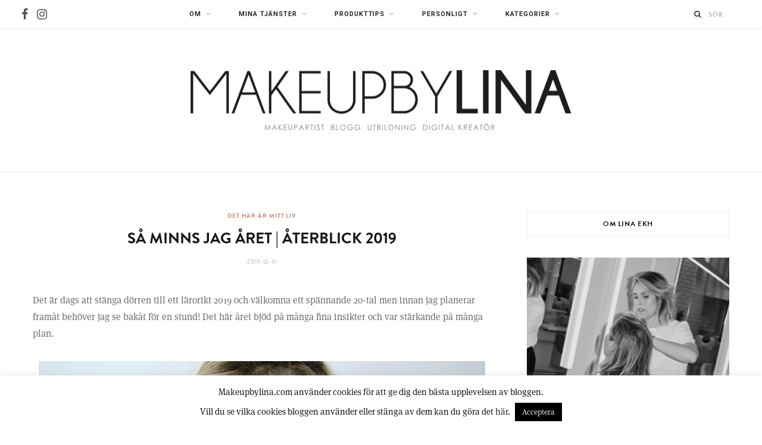

--- FILE ---
content_type: text/html; charset=UTF-8
request_url: https://makeupbylina.com/2019/12/31/sa-minns-jag-aret-aterblick-2019/
body_size: 59896
content:

<!DOCTYPE html>
<html dir="ltr" lang="sv-SE" prefix="og: https://ogp.me/ns#">

<head>

	<meta charset="UTF-8" />
	<meta http-equiv="x-ua-compatible" content="ie=edge" />
	<meta name="viewport" content="width=device-width, initial-scale=1" />
	<link rel="pingback" href="https://makeupbylina.com/xmlrpc.php" />
	<link rel="profile" href="http://gmpg.org/xfn/11" />
	
	<script type="text/javascript" id="lpData">
/* <![CDATA[ */
var lpData = {"site_url":"https:\/\/makeupbylina.com","user_id":"0","theme":"cheerup-child","lp_rest_url":"https:\/\/makeupbylina.com\/wp-json\/","nonce":"01dded7a00","is_course_archive":"","courses_url":"https:\/\/makeupbylina.com\/alla-kurser\/","urlParams":[],"lp_version":"4.3.1","lp_rest_load_ajax":"https:\/\/makeupbylina.com\/wp-json\/lp\/v1\/load_content_via_ajax\/","ajaxUrl":"https:\/\/makeupbylina.com\/wp-admin\/admin-ajax.php","lpAjaxUrl":"https:\/\/makeupbylina.com\/lp-ajax-handle","coverImageRatio":"5.16","toast":{"gravity":"bottom","position":"center","duration":3000,"close":1,"stopOnFocus":1,"classPrefix":"lp-toast"},"i18n":[]};
/* ]]> */
</script>
<script type="text/javascript" id="lpSettingCourses">
/* <![CDATA[ */
var lpSettingCourses = {"lpArchiveLoadAjax":"1","lpArchiveNoLoadAjaxFirst":"0","lpArchivePaginationType":"","noLoadCoursesJs":"0"};
/* ]]> */
</script>
		<style id="learn-press-custom-css">
			:root {
				--lp-container-max-width: 1290px;
				--lp-cotainer-padding: 1rem;
				--lp-primary-color: #bf816c;
				--lp-secondary-color: #ecd6cf;
			}
		</style>
		<title>Så minns jag året | Återblick 2019 - Makeup by Lina</title><link rel="preload" as="font" href="https://makeupbylina.com/wp-content/themes/cheerup/css/icons/fonts/ts-icons.woff2?v1.1" type="font/woff2" crossorigin="anonymous" />
	<style>img:is([sizes="auto" i], [sizes^="auto," i]) { contain-intrinsic-size: 3000px 1500px }</style>
	
		<!-- All in One SEO 4.9.1.1 - aioseo.com -->
	<meta name="description" content="Det är dags att stänga dörren till ett lärorikt 2019 och välkomna ett spännande 20-tal men innan jag planerar framåt behöver jag se bakåt för en stund! Det här året bjöd på många fina insikter och var stärkande på många plan. Min Årliga Nyårsritual | Att reflektera över året som gått gör mig alltid extra" />
	<meta name="robots" content="max-image-preview:large" />
	<meta name="author" content="Lina"/>
	<link rel="canonical" href="https://makeupbylina.com/2019/12/31/sa-minns-jag-aret-aterblick-2019/" />
	<meta name="generator" content="All in One SEO (AIOSEO) 4.9.1.1" />
		<meta property="og:locale" content="sv_SE" />
		<meta property="og:site_name" content="Makeup by Lina -" />
		<meta property="og:type" content="article" />
		<meta property="og:title" content="Så minns jag året | Återblick 2019 - Makeup by Lina" />
		<meta property="og:description" content="Det är dags att stänga dörren till ett lärorikt 2019 och välkomna ett spännande 20-tal men innan jag planerar framåt behöver jag se bakåt för en stund! Det här året bjöd på många fina insikter och var stärkande på många plan. Min Årliga Nyårsritual | Att reflektera över året som gått gör mig alltid extra" />
		<meta property="og:url" content="https://makeupbylina.com/2019/12/31/sa-minns-jag-aret-aterblick-2019/" />
		<meta property="article:published_time" content="2019-12-31T14:32:03+00:00" />
		<meta property="article:modified_time" content="2020-01-05T17:52:16+00:00" />
		<meta name="twitter:card" content="summary_large_image" />
		<meta name="twitter:title" content="Så minns jag året | Återblick 2019 - Makeup by Lina" />
		<meta name="twitter:description" content="Det är dags att stänga dörren till ett lärorikt 2019 och välkomna ett spännande 20-tal men innan jag planerar framåt behöver jag se bakåt för en stund! Det här året bjöd på många fina insikter och var stärkande på många plan. Min Årliga Nyårsritual | Att reflektera över året som gått gör mig alltid extra" />
		<script type="application/ld+json" class="aioseo-schema">
			{"@context":"https:\/\/schema.org","@graph":[{"@type":"BlogPosting","@id":"https:\/\/makeupbylina.com\/2019\/12\/31\/sa-minns-jag-aret-aterblick-2019\/#blogposting","name":"S\u00e5 minns jag \u00e5ret | \u00c5terblick 2019 - Makeup by Lina","headline":"S\u00e5 minns jag \u00e5ret | \u00c5terblick 2019","author":{"@id":"https:\/\/makeupbylina.com\/author\/lina\/#author"},"publisher":{"@id":"https:\/\/makeupbylina.com\/#organization"},"image":{"@type":"ImageObject","url":"https:\/\/makeupbylina.com\/wp-content\/uploads\/2019\/12\/IMG_2766-scaled.jpg","width":2560,"height":1707},"datePublished":"2019-12-31T15:32:03+01:00","dateModified":"2020-01-05T18:52:16+01:00","inLanguage":"sv-SE","commentCount":4,"mainEntityOfPage":{"@id":"https:\/\/makeupbylina.com\/2019\/12\/31\/sa-minns-jag-aret-aterblick-2019\/#webpage"},"isPartOf":{"@id":"https:\/\/makeupbylina.com\/2019\/12\/31\/sa-minns-jag-aret-aterblick-2019\/#webpage"},"articleSection":"Det h\u00e4r \u00e4r Mitt Liv, Personlig Utveckling, 2020, \u00e5rskr\u00f6nika, Att s\u00e4tta m\u00e5l, Lina Reser, Mantra, Personligt, Reflektion, s\u00e5 minns jag \u00e5ret"},{"@type":"BreadcrumbList","@id":"https:\/\/makeupbylina.com\/2019\/12\/31\/sa-minns-jag-aret-aterblick-2019\/#breadcrumblist","itemListElement":[{"@type":"ListItem","@id":"https:\/\/makeupbylina.com#listItem","position":1,"name":"Home","item":"https:\/\/makeupbylina.com","nextItem":{"@type":"ListItem","@id":"https:\/\/makeupbylina.com\/kategori\/det-har-ar-mitt-liv-2\/#listItem","name":"Det h\u00e4r \u00e4r Mitt Liv"}},{"@type":"ListItem","@id":"https:\/\/makeupbylina.com\/kategori\/det-har-ar-mitt-liv-2\/#listItem","position":2,"name":"Det h\u00e4r \u00e4r Mitt Liv","item":"https:\/\/makeupbylina.com\/kategori\/det-har-ar-mitt-liv-2\/","nextItem":{"@type":"ListItem","@id":"https:\/\/makeupbylina.com\/2019\/12\/31\/sa-minns-jag-aret-aterblick-2019\/#listItem","name":"S\u00e5 minns jag \u00e5ret | \u00c5terblick 2019"},"previousItem":{"@type":"ListItem","@id":"https:\/\/makeupbylina.com#listItem","name":"Home"}},{"@type":"ListItem","@id":"https:\/\/makeupbylina.com\/2019\/12\/31\/sa-minns-jag-aret-aterblick-2019\/#listItem","position":3,"name":"S\u00e5 minns jag \u00e5ret | \u00c5terblick 2019","previousItem":{"@type":"ListItem","@id":"https:\/\/makeupbylina.com\/kategori\/det-har-ar-mitt-liv-2\/#listItem","name":"Det h\u00e4r \u00e4r Mitt Liv"}}]},{"@type":"Organization","@id":"https:\/\/makeupbylina.com\/#organization","name":"MakeupbyLina AB","url":"https:\/\/makeupbylina.com\/","telephone":"+46705667276"},{"@type":"Person","@id":"https:\/\/makeupbylina.com\/author\/lina\/#author","url":"https:\/\/makeupbylina.com\/author\/lina\/","name":"Lina","image":{"@type":"ImageObject","@id":"https:\/\/makeupbylina.com\/2019\/12\/31\/sa-minns-jag-aret-aterblick-2019\/#authorImage","url":"https:\/\/secure.gravatar.com\/avatar\/3c85b09a04883739920c17dddc66e2c9f3be5d66484331fb0d7e56cb9bdccb46?s=96&d=mm&r=g","width":96,"height":96,"caption":"Lina"}},{"@type":"WebPage","@id":"https:\/\/makeupbylina.com\/2019\/12\/31\/sa-minns-jag-aret-aterblick-2019\/#webpage","url":"https:\/\/makeupbylina.com\/2019\/12\/31\/sa-minns-jag-aret-aterblick-2019\/","name":"S\u00e5 minns jag \u00e5ret | \u00c5terblick 2019 - Makeup by Lina","description":"Det \u00e4r dags att st\u00e4nga d\u00f6rren till ett l\u00e4rorikt 2019 och v\u00e4lkomna ett sp\u00e4nnande 20-tal men innan jag planerar fram\u00e5t beh\u00f6ver jag se bak\u00e5t f\u00f6r en stund! Det h\u00e4r \u00e5ret bj\u00f6d p\u00e5 m\u00e5nga fina insikter och var st\u00e4rkande p\u00e5 m\u00e5nga plan. Min \u00c5rliga Ny\u00e5rsritual | Att reflektera \u00f6ver \u00e5ret som g\u00e5tt g\u00f6r mig alltid extra","inLanguage":"sv-SE","isPartOf":{"@id":"https:\/\/makeupbylina.com\/#website"},"breadcrumb":{"@id":"https:\/\/makeupbylina.com\/2019\/12\/31\/sa-minns-jag-aret-aterblick-2019\/#breadcrumblist"},"author":{"@id":"https:\/\/makeupbylina.com\/author\/lina\/#author"},"creator":{"@id":"https:\/\/makeupbylina.com\/author\/lina\/#author"},"image":{"@type":"ImageObject","url":"https:\/\/makeupbylina.com\/wp-content\/uploads\/2019\/12\/IMG_2766-scaled.jpg","@id":"https:\/\/makeupbylina.com\/2019\/12\/31\/sa-minns-jag-aret-aterblick-2019\/#mainImage","width":2560,"height":1707},"primaryImageOfPage":{"@id":"https:\/\/makeupbylina.com\/2019\/12\/31\/sa-minns-jag-aret-aterblick-2019\/#mainImage"},"datePublished":"2019-12-31T15:32:03+01:00","dateModified":"2020-01-05T18:52:16+01:00"},{"@type":"WebSite","@id":"https:\/\/makeupbylina.com\/#website","url":"https:\/\/makeupbylina.com\/","name":"Makeup by Lina","inLanguage":"sv-SE","publisher":{"@id":"https:\/\/makeupbylina.com\/#organization"}}]}
		</script>
		<!-- All in One SEO -->

<link rel='dns-prefetch' href='//use.typekit.net' />
<link rel='dns-prefetch' href='//fonts.googleapis.com' />
<link rel="alternate" type="application/rss+xml" title="Makeup by Lina &raquo; Webbflöde" href="https://makeupbylina.com/feed/" />
<link rel="alternate" type="application/rss+xml" title="Makeup by Lina &raquo; Kommentarsflöde" href="https://makeupbylina.com/comments/feed/" />
<script type="text/javascript" id="wpp-js" src="https://makeupbylina.com/wp-content/plugins/wordpress-popular-posts/assets/js/wpp.min.js?ver=7.3.6" data-sampling="0" data-sampling-rate="100" data-api-url="https://makeupbylina.com/wp-json/wordpress-popular-posts" data-post-id="52683" data-token="01dded7a00" data-lang="0" data-debug="0"></script>
<link rel="alternate" type="application/rss+xml" title="Makeup by Lina &raquo; Kommentarsflöde för Så minns jag året | Återblick 2019" href="https://makeupbylina.com/2019/12/31/sa-minns-jag-aret-aterblick-2019/feed/" />
<script type="text/javascript">
/* <![CDATA[ */
window._wpemojiSettings = {"baseUrl":"https:\/\/s.w.org\/images\/core\/emoji\/16.0.1\/72x72\/","ext":".png","svgUrl":"https:\/\/s.w.org\/images\/core\/emoji\/16.0.1\/svg\/","svgExt":".svg","source":{"concatemoji":"https:\/\/makeupbylina.com\/wp-includes\/js\/wp-emoji-release.min.js?ver=6.8.3"}};
/*! This file is auto-generated */
!function(s,n){var o,i,e;function c(e){try{var t={supportTests:e,timestamp:(new Date).valueOf()};sessionStorage.setItem(o,JSON.stringify(t))}catch(e){}}function p(e,t,n){e.clearRect(0,0,e.canvas.width,e.canvas.height),e.fillText(t,0,0);var t=new Uint32Array(e.getImageData(0,0,e.canvas.width,e.canvas.height).data),a=(e.clearRect(0,0,e.canvas.width,e.canvas.height),e.fillText(n,0,0),new Uint32Array(e.getImageData(0,0,e.canvas.width,e.canvas.height).data));return t.every(function(e,t){return e===a[t]})}function u(e,t){e.clearRect(0,0,e.canvas.width,e.canvas.height),e.fillText(t,0,0);for(var n=e.getImageData(16,16,1,1),a=0;a<n.data.length;a++)if(0!==n.data[a])return!1;return!0}function f(e,t,n,a){switch(t){case"flag":return n(e,"\ud83c\udff3\ufe0f\u200d\u26a7\ufe0f","\ud83c\udff3\ufe0f\u200b\u26a7\ufe0f")?!1:!n(e,"\ud83c\udde8\ud83c\uddf6","\ud83c\udde8\u200b\ud83c\uddf6")&&!n(e,"\ud83c\udff4\udb40\udc67\udb40\udc62\udb40\udc65\udb40\udc6e\udb40\udc67\udb40\udc7f","\ud83c\udff4\u200b\udb40\udc67\u200b\udb40\udc62\u200b\udb40\udc65\u200b\udb40\udc6e\u200b\udb40\udc67\u200b\udb40\udc7f");case"emoji":return!a(e,"\ud83e\udedf")}return!1}function g(e,t,n,a){var r="undefined"!=typeof WorkerGlobalScope&&self instanceof WorkerGlobalScope?new OffscreenCanvas(300,150):s.createElement("canvas"),o=r.getContext("2d",{willReadFrequently:!0}),i=(o.textBaseline="top",o.font="600 32px Arial",{});return e.forEach(function(e){i[e]=t(o,e,n,a)}),i}function t(e){var t=s.createElement("script");t.src=e,t.defer=!0,s.head.appendChild(t)}"undefined"!=typeof Promise&&(o="wpEmojiSettingsSupports",i=["flag","emoji"],n.supports={everything:!0,everythingExceptFlag:!0},e=new Promise(function(e){s.addEventListener("DOMContentLoaded",e,{once:!0})}),new Promise(function(t){var n=function(){try{var e=JSON.parse(sessionStorage.getItem(o));if("object"==typeof e&&"number"==typeof e.timestamp&&(new Date).valueOf()<e.timestamp+604800&&"object"==typeof e.supportTests)return e.supportTests}catch(e){}return null}();if(!n){if("undefined"!=typeof Worker&&"undefined"!=typeof OffscreenCanvas&&"undefined"!=typeof URL&&URL.createObjectURL&&"undefined"!=typeof Blob)try{var e="postMessage("+g.toString()+"("+[JSON.stringify(i),f.toString(),p.toString(),u.toString()].join(",")+"));",a=new Blob([e],{type:"text/javascript"}),r=new Worker(URL.createObjectURL(a),{name:"wpTestEmojiSupports"});return void(r.onmessage=function(e){c(n=e.data),r.terminate(),t(n)})}catch(e){}c(n=g(i,f,p,u))}t(n)}).then(function(e){for(var t in e)n.supports[t]=e[t],n.supports.everything=n.supports.everything&&n.supports[t],"flag"!==t&&(n.supports.everythingExceptFlag=n.supports.everythingExceptFlag&&n.supports[t]);n.supports.everythingExceptFlag=n.supports.everythingExceptFlag&&!n.supports.flag,n.DOMReady=!1,n.readyCallback=function(){n.DOMReady=!0}}).then(function(){return e}).then(function(){var e;n.supports.everything||(n.readyCallback(),(e=n.source||{}).concatemoji?t(e.concatemoji):e.wpemoji&&e.twemoji&&(t(e.twemoji),t(e.wpemoji)))}))}((window,document),window._wpemojiSettings);
/* ]]> */
</script>
<link rel='stylesheet' id='dashicons-css' href='https://makeupbylina.com/wp-includes/css/dashicons.min.css?ver=6.8.3' type='text/css' media='all' />
<link rel='stylesheet' id='post-views-counter-frontend-css' href='https://makeupbylina.com/wp-content/plugins/post-views-counter/css/frontend.min.css?ver=1.6.0' type='text/css' media='all' />
<link rel='stylesheet' id='sbi_styles-css' href='https://makeupbylina.com/wp-content/plugins/instagram-feed/css/sbi-styles.min.css?ver=6.10.0' type='text/css' media='all' />
<style id='wp-emoji-styles-inline-css' type='text/css'>

	img.wp-smiley, img.emoji {
		display: inline !important;
		border: none !important;
		box-shadow: none !important;
		height: 1em !important;
		width: 1em !important;
		margin: 0 0.07em !important;
		vertical-align: -0.1em !important;
		background: none !important;
		padding: 0 !important;
	}
</style>
<link rel='stylesheet' id='wp-block-library-css' href='https://makeupbylina.com/wp-includes/css/dist/block-library/style.min.css?ver=6.8.3' type='text/css' media='all' />
<style id='classic-theme-styles-inline-css' type='text/css'>
/*! This file is auto-generated */
.wp-block-button__link{color:#fff;background-color:#32373c;border-radius:9999px;box-shadow:none;text-decoration:none;padding:calc(.667em + 2px) calc(1.333em + 2px);font-size:1.125em}.wp-block-file__button{background:#32373c;color:#fff;text-decoration:none}
</style>
<link rel='stylesheet' id='aioseo/css/src/vue/standalone/blocks/table-of-contents/global.scss-css' href='https://makeupbylina.com/wp-content/plugins/all-in-one-seo-pack/dist/Lite/assets/css/table-of-contents/global.e90f6d47.css?ver=4.9.1.1' type='text/css' media='all' />
<link rel='stylesheet' id='gan-block-css-css' href='https://makeupbylina.com/wp-content/plugins/getanewsletter/blocks/build/style-index.css' type='text/css' media='all' />
<link rel='stylesheet' id='wp-components-css' href='https://makeupbylina.com/wp-includes/css/dist/components/style.min.css?ver=6.8.3' type='text/css' media='all' />
<link rel='stylesheet' id='wp-preferences-css' href='https://makeupbylina.com/wp-includes/css/dist/preferences/style.min.css?ver=6.8.3' type='text/css' media='all' />
<link rel='stylesheet' id='wp-block-editor-css' href='https://makeupbylina.com/wp-includes/css/dist/block-editor/style.min.css?ver=6.8.3' type='text/css' media='all' />
<link rel='stylesheet' id='popup-maker-block-library-style-css' href='https://makeupbylina.com/wp-content/plugins/popup-maker/dist/packages/block-library-style.css?ver=dbea705cfafe089d65f1' type='text/css' media='all' />
<style id='global-styles-inline-css' type='text/css'>
:root{--wp--preset--aspect-ratio--square: 1;--wp--preset--aspect-ratio--4-3: 4/3;--wp--preset--aspect-ratio--3-4: 3/4;--wp--preset--aspect-ratio--3-2: 3/2;--wp--preset--aspect-ratio--2-3: 2/3;--wp--preset--aspect-ratio--16-9: 16/9;--wp--preset--aspect-ratio--9-16: 9/16;--wp--preset--color--black: #000000;--wp--preset--color--cyan-bluish-gray: #abb8c3;--wp--preset--color--white: #ffffff;--wp--preset--color--pale-pink: #f78da7;--wp--preset--color--vivid-red: #cf2e2e;--wp--preset--color--luminous-vivid-orange: #ff6900;--wp--preset--color--luminous-vivid-amber: #fcb900;--wp--preset--color--light-green-cyan: #7bdcb5;--wp--preset--color--vivid-green-cyan: #00d084;--wp--preset--color--pale-cyan-blue: #8ed1fc;--wp--preset--color--vivid-cyan-blue: #0693e3;--wp--preset--color--vivid-purple: #9b51e0;--wp--preset--gradient--vivid-cyan-blue-to-vivid-purple: linear-gradient(135deg,rgba(6,147,227,1) 0%,rgb(155,81,224) 100%);--wp--preset--gradient--light-green-cyan-to-vivid-green-cyan: linear-gradient(135deg,rgb(122,220,180) 0%,rgb(0,208,130) 100%);--wp--preset--gradient--luminous-vivid-amber-to-luminous-vivid-orange: linear-gradient(135deg,rgba(252,185,0,1) 0%,rgba(255,105,0,1) 100%);--wp--preset--gradient--luminous-vivid-orange-to-vivid-red: linear-gradient(135deg,rgba(255,105,0,1) 0%,rgb(207,46,46) 100%);--wp--preset--gradient--very-light-gray-to-cyan-bluish-gray: linear-gradient(135deg,rgb(238,238,238) 0%,rgb(169,184,195) 100%);--wp--preset--gradient--cool-to-warm-spectrum: linear-gradient(135deg,rgb(74,234,220) 0%,rgb(151,120,209) 20%,rgb(207,42,186) 40%,rgb(238,44,130) 60%,rgb(251,105,98) 80%,rgb(254,248,76) 100%);--wp--preset--gradient--blush-light-purple: linear-gradient(135deg,rgb(255,206,236) 0%,rgb(152,150,240) 100%);--wp--preset--gradient--blush-bordeaux: linear-gradient(135deg,rgb(254,205,165) 0%,rgb(254,45,45) 50%,rgb(107,0,62) 100%);--wp--preset--gradient--luminous-dusk: linear-gradient(135deg,rgb(255,203,112) 0%,rgb(199,81,192) 50%,rgb(65,88,208) 100%);--wp--preset--gradient--pale-ocean: linear-gradient(135deg,rgb(255,245,203) 0%,rgb(182,227,212) 50%,rgb(51,167,181) 100%);--wp--preset--gradient--electric-grass: linear-gradient(135deg,rgb(202,248,128) 0%,rgb(113,206,126) 100%);--wp--preset--gradient--midnight: linear-gradient(135deg,rgb(2,3,129) 0%,rgb(40,116,252) 100%);--wp--preset--font-size--small: 13px;--wp--preset--font-size--medium: 20px;--wp--preset--font-size--large: 36px;--wp--preset--font-size--x-large: 42px;--wp--preset--spacing--20: 0.44rem;--wp--preset--spacing--30: 0.67rem;--wp--preset--spacing--40: 1rem;--wp--preset--spacing--50: 1.5rem;--wp--preset--spacing--60: 2.25rem;--wp--preset--spacing--70: 3.38rem;--wp--preset--spacing--80: 5.06rem;--wp--preset--shadow--natural: 6px 6px 9px rgba(0, 0, 0, 0.2);--wp--preset--shadow--deep: 12px 12px 50px rgba(0, 0, 0, 0.4);--wp--preset--shadow--sharp: 6px 6px 0px rgba(0, 0, 0, 0.2);--wp--preset--shadow--outlined: 6px 6px 0px -3px rgba(255, 255, 255, 1), 6px 6px rgba(0, 0, 0, 1);--wp--preset--shadow--crisp: 6px 6px 0px rgba(0, 0, 0, 1);}:where(.is-layout-flex){gap: 0.5em;}:where(.is-layout-grid){gap: 0.5em;}body .is-layout-flex{display: flex;}.is-layout-flex{flex-wrap: wrap;align-items: center;}.is-layout-flex > :is(*, div){margin: 0;}body .is-layout-grid{display: grid;}.is-layout-grid > :is(*, div){margin: 0;}:where(.wp-block-columns.is-layout-flex){gap: 2em;}:where(.wp-block-columns.is-layout-grid){gap: 2em;}:where(.wp-block-post-template.is-layout-flex){gap: 1.25em;}:where(.wp-block-post-template.is-layout-grid){gap: 1.25em;}.has-black-color{color: var(--wp--preset--color--black) !important;}.has-cyan-bluish-gray-color{color: var(--wp--preset--color--cyan-bluish-gray) !important;}.has-white-color{color: var(--wp--preset--color--white) !important;}.has-pale-pink-color{color: var(--wp--preset--color--pale-pink) !important;}.has-vivid-red-color{color: var(--wp--preset--color--vivid-red) !important;}.has-luminous-vivid-orange-color{color: var(--wp--preset--color--luminous-vivid-orange) !important;}.has-luminous-vivid-amber-color{color: var(--wp--preset--color--luminous-vivid-amber) !important;}.has-light-green-cyan-color{color: var(--wp--preset--color--light-green-cyan) !important;}.has-vivid-green-cyan-color{color: var(--wp--preset--color--vivid-green-cyan) !important;}.has-pale-cyan-blue-color{color: var(--wp--preset--color--pale-cyan-blue) !important;}.has-vivid-cyan-blue-color{color: var(--wp--preset--color--vivid-cyan-blue) !important;}.has-vivid-purple-color{color: var(--wp--preset--color--vivid-purple) !important;}.has-black-background-color{background-color: var(--wp--preset--color--black) !important;}.has-cyan-bluish-gray-background-color{background-color: var(--wp--preset--color--cyan-bluish-gray) !important;}.has-white-background-color{background-color: var(--wp--preset--color--white) !important;}.has-pale-pink-background-color{background-color: var(--wp--preset--color--pale-pink) !important;}.has-vivid-red-background-color{background-color: var(--wp--preset--color--vivid-red) !important;}.has-luminous-vivid-orange-background-color{background-color: var(--wp--preset--color--luminous-vivid-orange) !important;}.has-luminous-vivid-amber-background-color{background-color: var(--wp--preset--color--luminous-vivid-amber) !important;}.has-light-green-cyan-background-color{background-color: var(--wp--preset--color--light-green-cyan) !important;}.has-vivid-green-cyan-background-color{background-color: var(--wp--preset--color--vivid-green-cyan) !important;}.has-pale-cyan-blue-background-color{background-color: var(--wp--preset--color--pale-cyan-blue) !important;}.has-vivid-cyan-blue-background-color{background-color: var(--wp--preset--color--vivid-cyan-blue) !important;}.has-vivid-purple-background-color{background-color: var(--wp--preset--color--vivid-purple) !important;}.has-black-border-color{border-color: var(--wp--preset--color--black) !important;}.has-cyan-bluish-gray-border-color{border-color: var(--wp--preset--color--cyan-bluish-gray) !important;}.has-white-border-color{border-color: var(--wp--preset--color--white) !important;}.has-pale-pink-border-color{border-color: var(--wp--preset--color--pale-pink) !important;}.has-vivid-red-border-color{border-color: var(--wp--preset--color--vivid-red) !important;}.has-luminous-vivid-orange-border-color{border-color: var(--wp--preset--color--luminous-vivid-orange) !important;}.has-luminous-vivid-amber-border-color{border-color: var(--wp--preset--color--luminous-vivid-amber) !important;}.has-light-green-cyan-border-color{border-color: var(--wp--preset--color--light-green-cyan) !important;}.has-vivid-green-cyan-border-color{border-color: var(--wp--preset--color--vivid-green-cyan) !important;}.has-pale-cyan-blue-border-color{border-color: var(--wp--preset--color--pale-cyan-blue) !important;}.has-vivid-cyan-blue-border-color{border-color: var(--wp--preset--color--vivid-cyan-blue) !important;}.has-vivid-purple-border-color{border-color: var(--wp--preset--color--vivid-purple) !important;}.has-vivid-cyan-blue-to-vivid-purple-gradient-background{background: var(--wp--preset--gradient--vivid-cyan-blue-to-vivid-purple) !important;}.has-light-green-cyan-to-vivid-green-cyan-gradient-background{background: var(--wp--preset--gradient--light-green-cyan-to-vivid-green-cyan) !important;}.has-luminous-vivid-amber-to-luminous-vivid-orange-gradient-background{background: var(--wp--preset--gradient--luminous-vivid-amber-to-luminous-vivid-orange) !important;}.has-luminous-vivid-orange-to-vivid-red-gradient-background{background: var(--wp--preset--gradient--luminous-vivid-orange-to-vivid-red) !important;}.has-very-light-gray-to-cyan-bluish-gray-gradient-background{background: var(--wp--preset--gradient--very-light-gray-to-cyan-bluish-gray) !important;}.has-cool-to-warm-spectrum-gradient-background{background: var(--wp--preset--gradient--cool-to-warm-spectrum) !important;}.has-blush-light-purple-gradient-background{background: var(--wp--preset--gradient--blush-light-purple) !important;}.has-blush-bordeaux-gradient-background{background: var(--wp--preset--gradient--blush-bordeaux) !important;}.has-luminous-dusk-gradient-background{background: var(--wp--preset--gradient--luminous-dusk) !important;}.has-pale-ocean-gradient-background{background: var(--wp--preset--gradient--pale-ocean) !important;}.has-electric-grass-gradient-background{background: var(--wp--preset--gradient--electric-grass) !important;}.has-midnight-gradient-background{background: var(--wp--preset--gradient--midnight) !important;}.has-small-font-size{font-size: var(--wp--preset--font-size--small) !important;}.has-medium-font-size{font-size: var(--wp--preset--font-size--medium) !important;}.has-large-font-size{font-size: var(--wp--preset--font-size--large) !important;}.has-x-large-font-size{font-size: var(--wp--preset--font-size--x-large) !important;}
:where(.wp-block-post-template.is-layout-flex){gap: 1.25em;}:where(.wp-block-post-template.is-layout-grid){gap: 1.25em;}
:where(.wp-block-columns.is-layout-flex){gap: 2em;}:where(.wp-block-columns.is-layout-grid){gap: 2em;}
:root :where(.wp-block-pullquote){font-size: 1.5em;line-height: 1.6;}
</style>
<link rel='stylesheet' id='contact-form-7-css' href='https://makeupbylina.com/wp-content/plugins/contact-form-7/includes/css/styles.css?ver=6.1.4' type='text/css' media='all' />
<link rel='stylesheet' id='cookie-law-info-css' href='https://makeupbylina.com/wp-content/plugins/cookie-law-info/legacy/public/css/cookie-law-info-public.css?ver=3.3.8' type='text/css' media='all' />
<link rel='stylesheet' id='cookie-law-info-gdpr-css' href='https://makeupbylina.com/wp-content/plugins/cookie-law-info/legacy/public/css/cookie-law-info-gdpr.css?ver=3.3.8' type='text/css' media='all' />
<link rel='stylesheet' id='stcr-font-awesome-css' href='https://makeupbylina.com/wp-content/plugins/subscribe-to-comments-reloaded/includes/css/font-awesome.min.css?ver=6.8.3' type='text/css' media='all' />
<link rel='stylesheet' id='stcr-style-css' href='https://makeupbylina.com/wp-content/plugins/subscribe-to-comments-reloaded/includes/css/stcr-style.css?ver=6.8.3' type='text/css' media='all' />
<link rel='stylesheet' id='widgetopts-styles-css' href='https://makeupbylina.com/wp-content/plugins/widget-options/assets/css/widget-options.css?ver=4.1.3' type='text/css' media='all' />
<link rel='stylesheet' id='grw-public-main-css-css' href='https://makeupbylina.com/wp-content/plugins/widget-google-reviews/assets/css/public-main.css?ver=6.8.2' type='text/css' media='all' />
<link rel='stylesheet' id='wordpress-popular-posts-css-css' href='https://makeupbylina.com/wp-content/plugins/wordpress-popular-posts/assets/css/wpp.css?ver=7.3.6' type='text/css' media='all' />
<link rel='stylesheet' id='parent-style-css' href='https://makeupbylina.com/wp-content/themes/cheerup/style.css?ver=6.8.3' type='text/css' media='all' />
<link rel='stylesheet' id='cheerup-typekit-css' href='https://use.typekit.net/igm7kae.css' type='text/css' media='all' />
<link rel='stylesheet' id='cheerup-core-css' href='https://makeupbylina.com/wp-content/themes/cheerup-child/style.css?ver=8.1.0' type='text/css' media='all' />
<link rel='stylesheet' id='cheerup-icons-css' href='https://makeupbylina.com/wp-content/themes/cheerup/css/icons/icons.css?ver=8.1.0' type='text/css' media='all' />
<link rel='stylesheet' id='cheerup-lightbox-css' href='https://makeupbylina.com/wp-content/themes/cheerup/css/lightbox.css?ver=8.1.0' type='text/css' media='all' />
<link rel='stylesheet' id='cheerup-skin-css' href='https://makeupbylina.com/wp-content/themes/cheerup/css/skin-typekit.css?ver=8.1.0' type='text/css' media='all' />
<style id='cheerup-skin-inline-css' type='text/css'>
:root { --main-color: #bf816c;
--main-color-rgb: 191,129,108; }
.main-head .social-icons a { font-size: 20px; }
.navigation { font-family: "Roboto", system-ui, -apple-system, "Segoe UI", Arial, sans-serif; }


</style>
<link rel='stylesheet' id='taxopress-frontend-css-css' href='https://makeupbylina.com/wp-content/plugins/simple-tags/assets/frontend/css/frontend.css?ver=3.41.0' type='text/css' media='all' />
<link rel='stylesheet' id='popup-maker-site-css' href='//makeupbylina.com/wp-content/uploads/pum/pum-site-styles.css?generated=1762549311&#038;ver=1.21.5' type='text/css' media='all' />
<link rel='stylesheet' id='cheerup-gfonts-custom-css' href='https://fonts.googleapis.com/css?family=Roboto%3A400%2C500%2C600%2C700' type='text/css' media='all' />
<link rel='stylesheet' id='learnpress-widgets-css' href='https://makeupbylina.com/wp-content/plugins/learnpress/assets/css/widgets.min.css?ver=4.3.1' type='text/css' media='all' />
<link rel='stylesheet' id='js_composer_front-css' href='https://makeupbylina.com/wp-content/plugins/js_composer/assets/css/js_composer.min.css?ver=8.6.1' type='text/css' media='all' />
<script type="text/javascript" id="post-views-counter-frontend-js-before">
/* <![CDATA[ */
var pvcArgsFrontend = {"mode":"js","postID":52683,"requestURL":"https:\/\/makeupbylina.com\/wp-admin\/admin-ajax.php","nonce":"6af928d6b2","dataStorage":"cookies","multisite":false,"path":"\/","domain":""};
/* ]]> */
</script>
<script type="text/javascript" src="https://makeupbylina.com/wp-content/plugins/post-views-counter/js/frontend.min.js?ver=1.6.0" id="post-views-counter-frontend-js"></script>
<script type="text/javascript" id="cheerup-lazy-inline-js-after">
/* <![CDATA[ */
/**
 * @copyright ThemeSphere
 * @preserve
 */
var BunyadLazy={};BunyadLazy.load=function(){function a(e,n){var t={};e.dataset.bgset&&e.dataset.sizes?(t.sizes=e.dataset.sizes,t.srcset=e.dataset.bgset):t.src=e.dataset.bgsrc,function(t){var a=t.dataset.ratio;if(0<a){const e=t.parentElement;if(e.classList.contains("media-ratio")){const n=e.style;n.getPropertyValue("--a-ratio")||(n.paddingBottom=100/a+"%")}}}(e);var a,o=document.createElement("img");for(a in o.onload=function(){var t="url('"+(o.currentSrc||o.src)+"')",a=e.style;a.backgroundImage!==t&&requestAnimationFrame(()=>{a.backgroundImage=t,n&&n()}),o.onload=null,o.onerror=null,o=null},o.onerror=o.onload,t)o.setAttribute(a,t[a]);o&&o.complete&&0<o.naturalWidth&&o.onload&&o.onload()}function e(t){t.dataset.loaded||a(t,()=>{document.dispatchEvent(new Event("lazyloaded")),t.dataset.loaded=1})}function n(t){"complete"===document.readyState?t():window.addEventListener("load",t)}return{initEarly:function(){var t,a=()=>{document.querySelectorAll(".img.bg-cover:not(.lazyload)").forEach(e)};"complete"!==document.readyState?(t=setInterval(a,150),n(()=>{a(),clearInterval(t)})):a()},callOnLoad:n,initBgImages:function(t){t&&n(()=>{document.querySelectorAll(".img.bg-cover").forEach(e)})},bgLoad:a}}(),BunyadLazy.load.initEarly();
/* ]]> */
</script>
<script type="text/javascript" src="https://makeupbylina.com/wp-includes/js/jquery/jquery.min.js?ver=3.7.1" id="jquery-core-js"></script>
<script type="text/javascript" src="https://makeupbylina.com/wp-includes/js/jquery/jquery-migrate.min.js?ver=3.4.1" id="jquery-migrate-js"></script>
<script type="text/javascript" id="cookie-law-info-js-extra">
/* <![CDATA[ */
var Cli_Data = {"nn_cookie_ids":[],"cookielist":[],"non_necessary_cookies":[],"ccpaEnabled":"","ccpaRegionBased":"","ccpaBarEnabled":"","strictlyEnabled":["necessary","obligatoire"],"ccpaType":"gdpr","js_blocking":"","custom_integration":"","triggerDomRefresh":"","secure_cookies":""};
var cli_cookiebar_settings = {"animate_speed_hide":"500","animate_speed_show":"500","background":"#fff","border":"#444","border_on":"","button_1_button_colour":"#000","button_1_button_hover":"#000000","button_1_link_colour":"#fff","button_1_as_button":"1","button_1_new_win":"","button_2_button_colour":"#333","button_2_button_hover":"#292929","button_2_link_colour":"#444","button_2_as_button":"","button_2_hidebar":"","button_3_button_colour":"#ffffff","button_3_button_hover":"#cccccc","button_3_link_colour":"#0a0a0a","button_3_as_button":"1","button_3_new_win":"","button_4_button_colour":"#000","button_4_button_hover":"#000000","button_4_link_colour":"#fff","button_4_as_button":"1","button_7_button_colour":"#61a229","button_7_button_hover":"#4e8221","button_7_link_colour":"#fff","button_7_as_button":"1","button_7_new_win":"","font_family":"inherit","header_fix":"","notify_animate_hide":"1","notify_animate_show":"","notify_div_id":"#cookie-law-info-bar","notify_position_horizontal":"right","notify_position_vertical":"bottom","scroll_close":"","scroll_close_reload":"","accept_close_reload":"","reject_close_reload":"","showagain_tab":"","showagain_background":"#fff","showagain_border":"#000","showagain_div_id":"#cookie-law-info-again","showagain_x_position":"100px","text":"#000","show_once_yn":"","show_once":"10000","logging_on":"","as_popup":"","popup_overlay":"1","bar_heading_text":"","cookie_bar_as":"banner","popup_showagain_position":"bottom-right","widget_position":"left"};
var log_object = {"ajax_url":"https:\/\/makeupbylina.com\/wp-admin\/admin-ajax.php"};
/* ]]> */
</script>
<script type="text/javascript" src="https://makeupbylina.com/wp-content/plugins/cookie-law-info/legacy/public/js/cookie-law-info-public.js?ver=3.3.8" id="cookie-law-info-js"></script>
<script type="text/javascript" defer="defer" src="https://makeupbylina.com/wp-content/plugins/widget-google-reviews/assets/js/public-main.js?ver=6.8.2" id="grw-public-main-js-js"></script>
<script type="text/javascript" src="https://makeupbylina.com/wp-content/plugins/simple-tags/assets/frontend/js/frontend.js?ver=3.41.0" id="taxopress-frontend-js-js"></script>
<script type="text/javascript" src="https://makeupbylina.com/wp-content/plugins/learnpress/assets/js/dist/loadAJAX.min.js?ver=4.3.1" id="lp-load-ajax-js" async="async" data-wp-strategy="async"></script>
<script></script><link rel="https://api.w.org/" href="https://makeupbylina.com/wp-json/" /><link rel="alternate" title="JSON" type="application/json" href="https://makeupbylina.com/wp-json/wp/v2/posts/52683" /><link rel="EditURI" type="application/rsd+xml" title="RSD" href="https://makeupbylina.com/xmlrpc.php?rsd" />
<meta name="generator" content="WordPress 6.8.3" />
<link rel='shortlink' href='https://makeupbylina.com/?p=52683' />
<link rel="alternate" title="oEmbed (JSON)" type="application/json+oembed" href="https://makeupbylina.com/wp-json/oembed/1.0/embed?url=https%3A%2F%2Fmakeupbylina.com%2F2019%2F12%2F31%2Fsa-minns-jag-aret-aterblick-2019%2F" />
<link rel="alternate" title="oEmbed (XML)" type="text/xml+oembed" href="https://makeupbylina.com/wp-json/oembed/1.0/embed?url=https%3A%2F%2Fmakeupbylina.com%2F2019%2F12%2F31%2Fsa-minns-jag-aret-aterblick-2019%2F&#038;format=xml" />

		<!-- GA Google Analytics @ https://m0n.co/ga -->
		<script async src="https://www.googletagmanager.com/gtag/js?id=G-4ML7VC9YQ9"></script>
		<script>
			window.dataLayer = window.dataLayer || [];
			function gtag(){dataLayer.push(arguments);}
			gtag('js', new Date());
			gtag('config', 'G-4ML7VC9YQ9');
		</script>

	    <script type="text/javascript">
        //<![CDATA[
        jQuery(document).ready(function() {
            jQuery('.news-loading').hide();
            jQuery('.news-note').hide();

            jQuery('.newsletter-signup').submit(function(e) {
                e.preventDefault();
                
                var form = jQuery(this);
                var data = form.serialize();
                var inputs = form.find('input:not([type="hidden"])');
                var submitButton = form.find('.gan-button-container--button');
                var resultContainer = jQuery('<span></span>');
                var resultWrapper = form.siblings('.news-note');

                resultWrapper.css({
                    'border-radius': '8px',
                    'padding': '10px 20px',
                    'font-weight': '500',
                    'line-height': '1.2'
                });

                jQuery.ajax({
                    'type': 'POST',
                    'url': 'https://makeupbylina.com/wp-admin/admin-ajax.php',
                    'data': data,
                    'cache': false,
                    'beforeSend': function(message) {
                        submitButton.addClass('loading');
                        submitButton.attr('disabled', true);
                    },
                    'success': function(response) {
                        submitButton.removeClass('loading');
                        submitButton.attr('disabled', false);

                        if (response.status === 201) {
                            inputs.val('');
                            form.hide();
                            resultWrapper.show();
                            resultWrapper.css({
                                'background': '#daf1e0',
                                'border': '1px solid #37a169',
                                'color': '#194c34'
                            });
                            resultWrapper.empty().append(
                                resultContainer.addClass('news-success')
                                    .removeClass('news-error')
                                    .html(response.message));
                        } else {
                            resultWrapper.css({
                                'margin-top': '10px',
                                'background': '#fbe5e5',
                                'border': '1px solid #da4444',
                                'color': '#8c2828'
                            });
                            resultWrapper.show();
                            resultWrapper.empty().append(
                                resultContainer.removeClass('news-success')
                                    .addClass('news-error')
                                    .html(response.message));
                        }
                    },
                    'error': function(response) {
                        // This will only trigger for actual HTTP errors
                        submitButton.removeClass('loading');
                        submitButton.attr('disabled', false);
                        resultWrapper.css({
                            'background': '#fbe5e5',
                            'border': '1px solid #da4444',
                            'color': '#8c2828'
                        });
                        resultWrapper.show();
                        resultWrapper.empty().append(
                            resultContainer.removeClass('news-success')
                                .addClass('news-error')
                                .html('A network error occurred. Please try again later.'));
                    }
                });
            });
        });
        //]]>
    </script>
    <script type="text/javascript">
  jQuery(function () {
    function replaceWord() {
      jQuery('.category-info').each(function () {
        var text = jQuery(this).html();
        jQuery(this).html(text.replace(', ', ''));
      });
    }
    setTimeout(replaceWord, 1000);
	setTimeout(replaceWord, 1500);
  });
</script><meta name="ti-site-data" content="eyJyIjoiMTowITc6MCEzMDowIiwibyI6Imh0dHBzOlwvXC9tYWtldXBieWxpbmEuY29tXC93cC1hZG1pblwvYWRtaW4tYWpheC5waHA/YWN0aW9uPXRpX29ubGluZV91c2Vyc19nb29nbGUmYW1wO3A9JTJGMjAxOSUyRjEyJTJGMzElMkZzYS1taW5ucy1qYWctYXJldC1hdGVyYmxpY2stMjAxOSUyRiZhbXA7X3dwbm9uY2U9NGU3NzdiZGViNiJ9" />            <style id="wpp-loading-animation-styles">@-webkit-keyframes bgslide{from{background-position-x:0}to{background-position-x:-200%}}@keyframes bgslide{from{background-position-x:0}to{background-position-x:-200%}}.wpp-widget-block-placeholder,.wpp-shortcode-placeholder{margin:0 auto;width:60px;height:3px;background:#dd3737;background:linear-gradient(90deg,#dd3737 0%,#571313 10%,#dd3737 100%);background-size:200% auto;border-radius:3px;-webkit-animation:bgslide 1s infinite linear;animation:bgslide 1s infinite linear}</style>
            <script>var Sphere_Plugin = {"ajaxurl":"https:\/\/makeupbylina.com\/wp-admin\/admin-ajax.php"};</script><style type="text/css">a.st_tag, a.internal_tag, .st_tag, .internal_tag { text-decoration: underline !important; }</style><link rel="icon" href="https://makeupbylina.com/wp-content/uploads/2020/04/cropped-Lina-Header-1-2-32x32.jpeg" sizes="32x32" />
<link rel="icon" href="https://makeupbylina.com/wp-content/uploads/2020/04/cropped-Lina-Header-1-2-192x192.jpeg" sizes="192x192" />
<link rel="apple-touch-icon" href="https://makeupbylina.com/wp-content/uploads/2020/04/cropped-Lina-Header-1-2-180x180.jpeg" />
<meta name="msapplication-TileImage" content="https://makeupbylina.com/wp-content/uploads/2020/04/cropped-Lina-Header-1-2-270x270.jpeg" />
		<style type="text/css" id="wp-custom-css">
			 span.category-info {
                display: inline-flex;
                font-size: 0.7rem;
                text-transform: uppercase;
                font-family: 'brandon-grotesque';
                font-weight: bolder;
	 word-break: break-word;
    max-width: 120px;
            }

            span.date-info {
                color: #949494;
                font-weight: 600;
                letter-spacing: 0.075em;
                margin-left: 10px;
                font-size: 0.8rem;
                font-family: 'brandon-grotesque';
            }
            span.date-info-2 {
                color: #949494;
                font-weight: 600;
                letter-spacing: 0.075em;
                margin-left: 0px;
                font-size: 0.8rem;
                font-family: 'brandon-grotesque';
            }
            span.views-info {
                color: #949494;
                font-weight: 600;
                letter-spacing: 0.075em;
                margin-left: 10px;
                font-size: 0.85rem;
                font-family: 'brandon-grotesque';
            }
.views-wrapper {
    margin: 0;
    padding: 0;
    position: relative;
    top: -5px;
    left: -7px;
}
            a.wpp-post-title {
                margin-bottom: 0;
                font-size: 14px;
                line-height: 16px !important;
                font-family: 'brandon-grotesque';
                text-transform: uppercase;
                font-weight: bolder;
                color: #323232;
            }

            ul.wpp-list li {
                display: flex;
                align-items: center;
                list-style: none;
                margin: 0 0 1.2em 0;
                padding: 0 0 1em 0;
                border-bottom: #ddd 1px solid;
            }

            .promo-text {
                font-family: Raleway,sans-serif;
                font-weight: 400;
                font-size: 9px;
                letter-spacing: .3px;
                line-height: 16px;
                overflow: hidden;
                text-align: center;
                text-transform: uppercase;
                font-style: italic;
                width: 100%;
                margin-bottom: 15px;
                margin-top: 10px;
                color: #999;
            }

body.archive .other_kj.promo-text:first-child {
    display: none;
}
/********************************************
 POPUP MAKER – Makeup by Lina (fix double box + close)
********************************************/

/* Overlay */
.pum-overlay {
  background: rgba(0,0,0,.28) !important;
  backdrop-filter: blur(3px);
  transition: opacity .35s ease-in-out;
}

/* Container + mjuk fade */
.pum-container {
  display: flex;
  align-items: center;
  justify-content: center;
  padding: 24px;
  box-sizing: border-box;
  height: 100vh;
  opacity: 0;
  transform: translateY(-8px) scale(.985);
  transition: opacity .35s ease, transform .35s ease;
}
.pum-active .pum-container {
  opacity: 1;
  transform: translateY(0) scale(1);
}

/* Själva popup-rutan (endast EN vit låda) */
.pum-container .pum-content,
.pum-theme-lightbox .pum-content,
.pum-theme-default-theme .pum-content {
  background: #fff !important;
  border: none !important;
  border-radius: 16px !important;
  box-shadow: 0 12px 48px rgba(0,0,0,.16) !important;
  padding: clamp(24px, 3.2vw, 40px) !important;
  max-width: 760px;
  width: 100%;
  max-height: calc(100vh - 120px);
  overflow: auto;
  margin: 0 auto;
  -webkit-overflow-scrolling: touch;
}

/* —— Ta bort den INRE vita lådan från WPForms/tema —— */
.pum-content .wpforms-container,
.pum-content .wpforms-container-full,
.pum-content .wpforms-form {
  background: transparent !important;
  border: none !important;
  box-shadow: none !important;
}
.pum-content .wpforms-container-full,
.pum-content .wpforms-form {
  padding: 0 !important;
  margin: 0 !important;
  border-radius: 0 !important;
}

/* Rubriken i popupen */
.pum-content h1, .pum-content h2 {
  text-align: center;
  margin-bottom: 24px;
  font-weight: 700;
  font-size: 28px;
}

/* —— Stäng-knappen: EN text, svart ——————————————— */
.pum-close, .pum-dismiss {
  position: fixed !important;
  top: 20px;
  right: 20px;
  z-index: 99999 !important;
  background: #000 !important;
  color: #fff !important;
  border: none !important;
  border-radius: 9999px;
  padding: 8px 16px;
  line-height: 1;
  box-shadow: 0 6px 18px rgba(0,0,0,.25);
  cursor: pointer;

  /* tysta originaltexten helt */
  font-size: 0 !important;
}
.pum-close:before, .pum-dismiss:before { content: none !important; }
.pum-close span, .pum-dismiss span { display: none !important; }
.pum-close::after, .pum-dismiss::after {
  content: "Stäng";
  font-size: 15px;
  font-weight: 600;
  letter-spacing: .04em;
}
.pum-close:hover, .pum-dismiss:hover {
  background: #111 !important;
  box-shadow: 0 8px 24px rgba(0,0,0,.3);
}
.admin-bar .pum-close, .admin-bar .pum-dismiss { top: 56px; }

/* Fält */
.pum-content .wpforms-form .wpforms-field { margin-bottom: 14px !important; }
.pum-content .wpforms-form input,
.pum-content .wpforms-form select,
.pum-content .wpforms-form textarea {
  width: 100%;
  border-radius: 6px;
  border: 1px solid #ccc;
  padding: 10px 12px;
  font-size: 16px;
}

/* Skicka-knappen – svart som din CTA */
.wpforms-submit-container { text-align: center; margin-top: 18px; }
.wpforms-submit {
  background: #000 !important;
  color: #fff !important;
  font-size: 16px;
  font-weight: 700 !important;
  text-transform: uppercase;
  letter-spacing: .14em;
  border: none !important;
  border-radius: 0 !important;
  padding: 18px 40px !important;
  cursor: pointer;
  transition: all .25s ease;
}
.wpforms-submit:hover {
  background: #111 !important;
  transform: translateY(-1px);
}

/* Tack-meddelande */
.wpforms-confirmation-container-full {
  background: #f8f4f3 !important;
  border-radius: 14px !important;
  border: none !important;
  box-shadow: 0 8px 24px rgba(0,0,0,0.08) !important;
  color: #2c2c2c !important;
  font-size: 18px;
  line-height: 1.6;
  text-align: center;
  padding: 32px 28px !important;
  margin: 40px auto !important;
  max-width: 640px;
  opacity: 0;
  transform: translateY(10px);
  animation: fadeInThank .6s ease forwards;
}
@keyframes fadeInThank { to { opacity: 1; transform: translateY(0); } }

/* Responsivt */
@media (max-width: 768px) {
  .pum-container { padding: 16px; }
  .pum-container .pum-content { max-height: calc(100vh - 100px); }
  .pum-close, .pum-dismiss { top: 16px; right: 16px; }
}
/* Tjänstrubriken under bilderna – storlek + extra luft */
.carousel-slider .carousel-slider__caption .title{
  font-size: 15px !important;           /* 16–20px beroende på smak */
  font-weight: 600 !important;
  color: rgb(191,129,108) !important;    /* aprikos */
  text-transform: uppercase;
  letter-spacing: .05em;
  line-height: 1.3;
  display: block;                        /* så att marginalen biter */
  margin: 14px 0 8px !important;         /* ↑ luft från bilden */
  text-align: center;
}

/* (valfritt) lite tightare på mobil */
@media (max-width: 480px){
  .carousel-slider .carousel-slider__caption .title{
    font-size: 13px !important;
    margin: 10px 0 6px !important;
  }
}
		</style>
		<noscript><style> .wpb_animate_when_almost_visible { opacity: 1; }</style></noscript>
</head>

<body class="wp-singular post-template-default single single-post postid-52683 single-format-standard wp-theme-cheerup wp-child-theme-cheerup-child right-sidebar skin-general has-lb has-lb-s wpb-js-composer js-comp-ver-8.6.1 vc_responsive">


<div class="main-wrap">

	
	
	<header id="main-head" class="main-head full-top">
	
		
	<div class="top-bar light cf">
	
		<div class="top-bar-content ts-contain" data-sticky-bar="1">
			<div class="wrap cf">
			
			<span class="mobile-nav"><i class="tsi tsi-bars"></i></span>
			
			
	
		<ul class="social-icons cf">
		
					
			<li><a href="https://www.facebook.com/188717417928888" class="tsi tsi-facebook" target="_blank"><span class="visuallyhidden">Facebook</span></a></li>
									
					
			<li><a href="http://instagram.com/makeupbylina" class="tsi tsi-instagram" target="_blank"><span class="visuallyhidden">Instagram</span></a></li>
									
					
		</ul>
	
				
							
										
				<nav class="navigation navigation-main nav-relative light">					
					<div class="menu-main-menu-container"><ul id="menu-main-menu" class="menu"><li id="menu-item-60647" class="menu-item menu-item-type-custom menu-item-object-custom menu-item-has-children menu-item-60647"><a>OM</a>
<ul class="sub-menu">
	<li id="menu-item-60645" class="menu-item menu-item-type-post_type menu-item-object-page menu-item-60645"><a href="https://makeupbylina.com/om-lina/">OM LINA</a></li>
	<li id="menu-item-62078" class="menu-item menu-item-type-post_type menu-item-object-page menu-item-62078"><a href="https://makeupbylina.com/portfolio/">PORTFOLIO</a></li>
	<li id="menu-item-62025" class="menu-item menu-item-type-post_type menu-item-object-page menu-item-62025"><a href="https://makeupbylina.com/pr-policy/">PR &#038; POLICY</a></li>
	<li id="menu-item-60646" class="menu-item menu-item-type-post_type menu-item-object-page menu-item-60646"><a href="https://makeupbylina.com/kontakta-mig/">KONTAKTA MIG</a></li>
</ul>
</li>
<li id="menu-item-60649" class="menu-item menu-item-type-custom menu-item-object-custom menu-item-has-children menu-item-60649"><a href="/mina-tjanster/">MINA TJÄNSTER</a>
<ul class="sub-menu">
	<li id="menu-item-61582" class="menu-item menu-item-type-post_type menu-item-object-page menu-item-61582"><a href="https://makeupbylina.com/sminkkurs/">SMINKKURS</a></li>
	<li id="menu-item-61579" class="menu-item menu-item-type-post_type menu-item-object-page menu-item-61579"><a href="https://makeupbylina.com/brynkonsultation/">BRYNKONSULTATION</a></li>
	<li id="menu-item-61581" class="menu-item menu-item-type-post_type menu-item-object-page menu-item-61581"><a href="https://makeupbylina.com/ovriga-tjanster/">ÖVRIGA TJÄNSTER</a></li>
	<li id="menu-item-61578" class="menu-item menu-item-type-post_type menu-item-object-page menu-item-61578"><a href="https://makeupbylina.com/brollop/">Bröllop</a></li>
</ul>
</li>
<li id="menu-item-60711" class="menu-item menu-item-type-custom menu-item-object-custom menu-item-has-children menu-item-60711"><a href="#">Produkttips</a>
<ul class="sub-menu">
	<li id="menu-item-61040" class="menu-item menu-item-type-taxonomy menu-item-object-category menu-cat-1335 menu-item-61040"><a href="https://makeupbylina.com/kategori/bast-i-test/">Bäst i Test</a></li>
	<li id="menu-item-61041" class="menu-item menu-item-type-taxonomy menu-item-object-category menu-cat-20 menu-item-61041"><a href="https://makeupbylina.com/kategori/lyx-vs-budget/">Lyx vs budget</a></li>
	<li id="menu-item-61042" class="menu-item menu-item-type-taxonomy menu-item-object-category menu-cat-21 menu-item-61042"><a href="https://makeupbylina.com/kategori/makeup-beauty/">Makeup &amp; Skönhet</a></li>
	<li id="menu-item-61043" class="menu-item menu-item-type-taxonomy menu-item-object-category menu-cat-1310 menu-item-61043"><a href="https://makeupbylina.com/kategori/manadens-favoriter/">Månadens Favoriter</a></li>
	<li id="menu-item-61044" class="menu-item menu-item-type-taxonomy menu-item-object-post_tag menu-item-61044"><a href="https://makeupbylina.com/tagg/manadens-favoriter-special/">Årets skönhetsfavoriter</a></li>
	<li id="menu-item-61045" class="menu-item menu-item-type-taxonomy menu-item-object-category menu-cat-15 menu-item-61045"><a href="https://makeupbylina.com/kategori/inspiration-trender/">Inspiration &amp; Trender</a></li>
	<li id="menu-item-61046" class="menu-item menu-item-type-taxonomy menu-item-object-category menu-cat-16 menu-item-61046"><a href="https://makeupbylina.com/kategori/jobb-och-bakom-kulisserna/">Jobb &amp; bakom kulisserna</a></li>
</ul>
</li>
<li id="menu-item-60712" class="menu-item menu-item-type-custom menu-item-object-custom menu-item-has-children menu-item-60712"><a href="#">Personligt</a>
<ul class="sub-menu">
	<li id="menu-item-61027" class="menu-item menu-item-type-taxonomy menu-item-object-category current-post-ancestor current-menu-parent current-post-parent menu-item-has-children menu-cat-4 menu-item-61027"><a href="https://makeupbylina.com/kategori/det-har-ar-mitt-liv-2/">Det här är Mitt Liv</a>
	<ul class="sub-menu">
		<li id="menu-item-61028" class="menu-item menu-item-type-taxonomy menu-item-object-category menu-cat-2761 menu-item-61028"><a href="https://makeupbylina.com/kategori/hemma-hos-oss/">Hemma hos oss</a></li>
		<li id="menu-item-61029" class="menu-item menu-item-type-taxonomy menu-item-object-post_tag menu-item-61029"><a href="https://makeupbylina.com/tagg/arskronika/">årskrönika</a></li>
	</ul>
</li>
	<li id="menu-item-61030" class="menu-item menu-item-type-taxonomy menu-item-object-category menu-cat-2508 menu-item-61030"><a href="https://makeupbylina.com/kategori/min-forsta-graviditet/">Min första graviditet</a></li>
	<li id="menu-item-61031" class="menu-item menu-item-type-taxonomy menu-item-object-category menu-cat-2571 menu-item-61031"><a href="https://makeupbylina.com/kategori/barn/">Barn</a></li>
	<li id="menu-item-61032" class="menu-item menu-item-type-taxonomy menu-item-object-category menu-item-has-children menu-cat-29 menu-item-61032"><a href="https://makeupbylina.com/kategori/resor/">Resor</a>
	<ul class="sub-menu">
		<li id="menu-item-61034" class="menu-item menu-item-type-taxonomy menu-item-object-category menu-cat-1306 menu-item-61034"><a href="https://makeupbylina.com/kategori/afrika/">Afrika</a></li>
		<li id="menu-item-61035" class="menu-item menu-item-type-taxonomy menu-item-object-category menu-cat-1305 menu-item-61035"><a href="https://makeupbylina.com/kategori/asien/">Asien</a></li>
		<li id="menu-item-61036" class="menu-item menu-item-type-taxonomy menu-item-object-category menu-cat-1307 menu-item-61036"><a href="https://makeupbylina.com/kategori/europa/">Europa</a></li>
		<li id="menu-item-61037" class="menu-item menu-item-type-taxonomy menu-item-object-category menu-cat-1308 menu-item-61037"><a href="https://makeupbylina.com/kategori/nordamerika/">Nordamerika</a></li>
		<li id="menu-item-61038" class="menu-item menu-item-type-taxonomy menu-item-object-category menu-cat-1309 menu-item-61038"><a href="https://makeupbylina.com/kategori/sydamerika/">Sydamerika</a></li>
		<li id="menu-item-61039" class="menu-item menu-item-type-taxonomy menu-item-object-category menu-cat-1304 menu-item-61039"><a href="https://makeupbylina.com/kategori/weekendresor/">Weekendresor</a></li>
	</ul>
</li>
	<li id="menu-item-61033" class="menu-item menu-item-type-post_type menu-item-object-page menu-item-61033"><a href="https://makeupbylina.com/tankvart/">TÄNKVÄRT</a></li>
</ul>
</li>
<li id="menu-item-60713" class="menu-item menu-item-type-custom menu-item-object-custom menu-item-has-children menu-item-60713"><a href="#">Kategorier</a>
<ul class="sub-menu">
	<li id="menu-item-60714" class="menu-item menu-item-type-post_type menu-item-object-page menu-item-60714"><a href="https://makeupbylina.com/alla-kategorier/">Alla Kategorier</a></li>
	<li id="menu-item-61024" class="menu-item menu-item-type-post_type menu-item-object-page menu-item-61024"><a href="https://makeupbylina.com/arkiv/">Arkiv</a></li>
	<li id="menu-item-61014" class="menu-item menu-item-type-taxonomy menu-item-object-category menu-cat-5 menu-item-61014"><a href="https://makeupbylina.com/kategori/doft/">Doft</a></li>
	<li id="menu-item-61013" class="menu-item menu-item-type-taxonomy menu-item-object-category menu-cat-2 menu-item-61013"><a href="https://makeupbylina.com/kategori/basprodukter/">basprodukter</a></li>
	<li id="menu-item-61015" class="menu-item menu-item-type-taxonomy menu-item-object-category menu-cat-13 menu-item-61015"><a href="https://makeupbylina.com/kategori/hudvard-kroppsprodukter-2/">Hudvård &amp; Kroppsprodukter</a></li>
	<li id="menu-item-61016" class="menu-item menu-item-type-taxonomy menu-item-object-category menu-cat-11 menu-item-61016"><a href="https://makeupbylina.com/kategori/harvard-styling/">Hårvård &amp; Styling</a></li>
	<li id="menu-item-61017" class="menu-item menu-item-type-taxonomy menu-item-object-category menu-cat-12 menu-item-61017"><a href="https://makeupbylina.com/kategori/highlighter-rouge-bronzer/">Highlight, Contour, Rouge &amp; Bronzer</a></li>
	<li id="menu-item-61018" class="menu-item menu-item-type-taxonomy menu-item-object-category menu-cat-17 menu-item-61018"><a href="https://makeupbylina.com/kategori/lappar/">Läppar</a></li>
	<li id="menu-item-61019" class="menu-item menu-item-type-taxonomy menu-item-object-category menu-cat-27 menu-item-61019"><a href="https://makeupbylina.com/kategori/borstar-verktyg/">Penslar &amp; Verktyg</a></li>
	<li id="menu-item-61020" class="menu-item menu-item-type-taxonomy menu-item-object-category menu-cat-2121 menu-item-61020"><a href="https://makeupbylina.com/kategori/solprodukter/">Solprodukter</a></li>
	<li id="menu-item-61021" class="menu-item menu-item-type-taxonomy menu-item-object-category menu-cat-31 menu-item-61021"><a href="https://makeupbylina.com/kategori/tips-tutorials/">Sminktips &amp; tutorials</a></li>
	<li id="menu-item-61022" class="menu-item menu-item-type-taxonomy menu-item-object-category menu-cat-24 menu-item-61022"><a href="https://makeupbylina.com/kategori/ogonbryn/">Ögonbryn</a></li>
	<li id="menu-item-61023" class="menu-item menu-item-type-taxonomy menu-item-object-category menu-cat-25 menu-item-61023"><a href="https://makeupbylina.com/kategori/ogonmakeup-looker/">Ögonmakeup &amp; Looker</a></li>
</ul>
</li>
</ul></div>				</nav>
				
								
							
			
				<div class="actions">
					
										
										
					
										
					<div class="search-action cf">
					
						<form method="get" class="search-form" action="https://makeupbylina.com/">
						
							<button type="submit" class="search-submit" aria-label="Sök"><i class="tsi tsi-search"></i></button>
							<input type="search" class="search-field" name="s" placeholder="Sök" value="" required />
							
						</form>
								
					</div>
					
									
				</div>
				
			</div>			
		</div>
		
	</div>
	
		<div class="inner ts-contain">	
			<div class="wrap logo-wrap cf">
			
						<div class="title">
			
			<a href="https://makeupbylina.com/" title="Makeup by Lina" rel="home">
			
							
								
				<img src="https://makeupbylina.com/wp-content/uploads/2023/03/Ny-anvand-logga-image002.png" class="logo-image" alt="Makeup by Lina" width="640" height="101" />

						
			</a>
		
		</div>				
							
			</div>
		</div>
		
	</header> <!-- .main-head -->
	
	
		
	
<div class="main wrap">

	<div class="ts-row cf">
		<div class="col-8 main-content cf">
		
			
				
<article id="post-52683" class="the-post single-default post-52683 post type-post status-publish format-standard has-post-thumbnail category-det-har-ar-mitt-liv-2 category-personlig-utveckling tag-2015 tag-arskronika tag-att-satta-mal tag-lina-reser tag-mantra tag-personligt tag-reflektion tag-sa-minns-jag-aret">
	
	<header class="post-header the-post-header cf">
			
		<div class="post-meta post-meta-b post-meta-center the-post-meta has-below"><div class="meta-above"><span class="post-cat">
						
						<a href="https://makeupbylina.com/kategori/det-har-ar-mitt-liv-2/" class="category" rel="category">Det här är Mitt Liv</a>
					</span>
					</div><h1 class="is-title post-title-alt">Så minns jag året | Återblick 2019</h1><div class="below meta-below"><a href="https://makeupbylina.com/2019/12/31/sa-minns-jag-aret-aterblick-2019/" class="meta-item date-link">
						<time class="post-date" datetime="2019-12-31T15:32:03+01:00">2019-12-31</time>
					</a></div></div>
		
<div class="other_kj promo-text">  </div>
	<div class="featured">
	
				
			<a href="https://makeupbylina.com/wp-content/uploads/2019/12/IMG_2766-scaled.jpg" class="image-link media-ratio ratio-3-2"><img width="770" height="515" src="[data-uri]" class="attachment-large size-large lazyload wp-post-image" alt="" sizes="(max-width: 768px) 100vw, 768px" title="Så minns jag året | Återblick 2019" decoding="async" fetchpriority="high" data-srcset="https://makeupbylina.com/wp-content/uploads/2019/12/IMG_2766-750x500.jpg 750w, https://makeupbylina.com/wp-content/uploads/2019/12/IMG_2766-365x243.jpg 365w, https://makeupbylina.com/wp-content/uploads/2019/12/IMG_2766-768x512.jpg 768w, https://makeupbylina.com/wp-content/uploads/2019/12/IMG_2766-1536x1024.jpg 1536w, https://makeupbylina.com/wp-content/uploads/2019/12/IMG_2766-2048x1365.jpg 2048w" data-src="https://makeupbylina.com/wp-content/uploads/2019/12/IMG_2766-750x500.jpg" /></a>			
				
	</div>
		
	</header><!-- .post-header -->

				
		
		<div class="post-content description cf entry-content content-normal">


			<p>Det är dags att stänga dörren till ett lärorikt 2019 och välkomna ett spännande 20-tal men innan jag planerar framåt behöver jag se bakåt för en stund! Det här året bjöd på många fina insikter och var stärkande på många plan.</p>
<p><img decoding="async" class="alignnone size-large wp-image-52716" src="https://makeupbylina.com/wp-content/uploads/2019/12/IMG_2766-750x500.jpg" alt="" width="750" height="500" srcset="https://makeupbylina.com/wp-content/uploads/2019/12/IMG_2766-750x500.jpg 750w, https://makeupbylina.com/wp-content/uploads/2019/12/IMG_2766-365x243.jpg 365w, https://makeupbylina.com/wp-content/uploads/2019/12/IMG_2766-768x512.jpg 768w, https://makeupbylina.com/wp-content/uploads/2019/12/IMG_2766-1536x1024.jpg 1536w, https://makeupbylina.com/wp-content/uploads/2019/12/IMG_2766-2048x1365.jpg 2048w" sizes="(max-width: 750px) 100vw, 750px" /></p>
<p style="text-align: left;"><strong><span style="color: #000000;"><span style="font-size: x-large;">Min Årliga Nyårsritual |</span></span></strong></p>
<p>Att reflektera över året som gått gör mig alltid extra tacksam och får mig att uppskatta både de små och stora saker som lett mig fram till den jag är. <a href="https://makeupbylina.com/2019/01/03/nyarsritual-5-steg-som-boostar-aret/" target="_blank" rel="noopener noreferrer"><strong>Min</strong> <strong>Nyårsritual </strong>[länk]</a>, som jag skrivit om tidigare, har jag haft sedan 2010 och den blir viktigare och viktigare för varje år som går för mig. Det gör det enklare för mig att sätta mål utifrån vad jag vill ha ut av livet och får mig att leva mer här och nu!</p>
<p>Det blir även 7:e året i rad som jag skriver en slags årskrönika på bloggen, mest för min egen skull, då det är mitt egna sätt att kunna gå tillbaka visuellt.</p>
<p style="text-align: center;"><strong>Så minns jag mina tidigare år: </strong><br />
<strong><a href="https://makeupbylina.com/2018/12/31/sa-minns-jag-aret-aterblick-2018/" target="_blank" rel="noopener noreferrer">Återblick 2018</a> | <a href="https://makeupbylina.com/2018/01/03/sa-minns-jag-aret-aterblick-2017/" target="_blank" rel="noopener noreferrer">Återblick 2017</a></strong> | <a href="https://makeupbylina.com/2017/01/01/sa-minns-jag-aret-aterblick-2016/" target="_blank" rel="noopener noreferrer"><strong>Återblick 2016</strong> </a> | <a href="https://makeupbylina.com/2015/12/31/sa-minns-jag-aret-aterblick-2015/" target="_blank" rel="noopener noreferrer"><strong>Återblick 2015</strong> </a> | <a href="https://makeupbylina.com/2015/01/02/sa-minns-jag-aret-aterblick-2014/" target="_blank" rel="noopener noreferrer"><strong>Återblick 2014</strong> </a> | <a href="https://makeupbylina.com/2013/12/31/sa-minns-jag-aret-aterblick-2013/" target="_blank" rel="noopener noreferrer"><strong>Återblick 2013</strong></a></p>
<p><img decoding="async" class="alignnone size-large wp-image-52778" src="https://makeupbylina.com/wp-content/uploads/2019/12/IMG_2745-750x745.jpg" alt="" width="750" height="745" srcset="https://makeupbylina.com/wp-content/uploads/2019/12/IMG_2745-750x745.jpg 750w, https://makeupbylina.com/wp-content/uploads/2019/12/IMG_2745-365x362.jpg 365w, https://makeupbylina.com/wp-content/uploads/2019/12/IMG_2745-150x150.jpg 150w, https://makeupbylina.com/wp-content/uploads/2019/12/IMG_2745-768x763.jpg 768w, https://makeupbylina.com/wp-content/uploads/2019/12/IMG_2745.jpg 1125w" sizes="(max-width: 750px) 100vw, 750px" /></p>
<p style="text-align: left;"><strong><span style="color: #000000;"><span style="font-size: x-large;">Reflektioner 2019 |</span></span></strong></p>
<p>En utav mina Nyårsritualer är att<strong> <a href="https://makeupbylina.com/2019/01/03/nyarsritual-5-steg-som-boostar-aret/" target="_blank" rel="noopener noreferrer">skriva ett brev till mitt framtida jag</a> </strong>som jag sedan läser på Nyårsafton året därpå. Brevet jag läser i år hintar dock om att jag var riktigt less när jag klev in i 2019 (2018 var ett riktigt skit år). Alla de mål jag bar med mig in i 2018 förde jag därför vidare in i 2019 igen då jag bara lyckades påbörja det jag ville få ut av året. Mitt mantra 2019 blev :</p>
<p><em><span style="color: #999999;">“Under 2019, tänker jag se mig själv ur mina egna ögon och välja tankar som gör mig stark. Jag ska sätta mitt mående först och göra det jag tycker är kul och som jag brinner för. Jag ska leva och vara öppen för kärlek. I&#8217;m trusting the process!”</span><br />
</em></p>
<p><strong><img loading="lazy" decoding="async" class="alignnone size-large wp-image-49112" src="https://makeupbylina.com/wp-content/uploads/2019/02/IMG_7969__05-02-2019-00-10-17-750x500.jpeg" alt="" width="750" height="500" srcset="https://makeupbylina.com/wp-content/uploads/2019/02/IMG_7969__05-02-2019-00-10-17-750x500.jpeg 750w, https://makeupbylina.com/wp-content/uploads/2019/02/IMG_7969__05-02-2019-00-10-17-365x243.jpeg 365w, https://makeupbylina.com/wp-content/uploads/2019/02/IMG_7969__05-02-2019-00-10-17-768x512.jpeg 768w, https://makeupbylina.com/wp-content/uploads/2019/02/IMG_7969__05-02-2019-00-10-17-1536x1024.jpeg 1536w, https://makeupbylina.com/wp-content/uploads/2019/02/IMG_7969__05-02-2019-00-10-17-2048x1365.jpeg 2048w" sizes="auto, (max-width: 750px) 100vw, 750px" /></strong></p>
<p><strong>2019 blev verkligen ett år</strong> där jag satte ner foten och satte mig själv först. Jag fick en ordentlig käftsmäll i början av året då jag efter en lång tid med smärta i kroppen fick mer klarhet efter ett par läkarbesök. Det kastade om tillvaron i några veckor men kickade igång en glöd jag inte haft på ett tag.</p>
<p>Efter det har jag fokuserat på att bara göra saker jag velat göra. Jag har tackat nej, sagt i från, stått upp för mig själv och satt mig själv först i många utav de val jag varit tvungen att göra. Det har inte varit lätt. Skitsvårt rent utsagt men helsike vad det stärkt mig på insidan och det har fått mig att inse så mycket om mig själv och de människor jag har runt omkring mig i livet.</p>
<p style="text-align: center;"><strong><img loading="lazy" decoding="async" class="alignnone wp-image-52780 size-large" src="https://makeupbylina.com/wp-content/uploads/2019/12/IMG_2986-750x500.jpg" alt="sporrongform 2020" width="750" height="500" srcset="https://makeupbylina.com/wp-content/uploads/2019/12/IMG_2986-750x500.jpg 750w, https://makeupbylina.com/wp-content/uploads/2019/12/IMG_2986-365x243.jpg 365w, https://makeupbylina.com/wp-content/uploads/2019/12/IMG_2986-768x512.jpg 768w, https://makeupbylina.com/wp-content/uploads/2019/12/IMG_2986-1536x1024.jpg 1536w, https://makeupbylina.com/wp-content/uploads/2019/12/IMG_2986-2048x1365.jpg 2048w" sizes="auto, (max-width: 750px) 100vw, 750px" /><br />
</strong><span style="color: #999999;"><em>De kommande dagarna ska jag börja <a href="https://www.sporrongform.se/" target="_blank" rel="noopener noreferrer">planera 2020</a>!</em></span></p>
<p><strong>Jag inser nu att jag verkligen levt fullt ut hela året</strong> och skapat en omgivning jag blir inspirerad av och inte bara inspirerar i. Nya platser har gett energi och fina minnen. Fantastiskt fina människor har kommit in i mitt liv. Misstag har jag gjort en hel del men de har gjorts till lärdomar och skapat nya plattformer. Jag har tagit risker som lett till äventyr och nyttiga insikter. Jag har älskat fullt ut och sörjt en hel del men som jag skrattat och vågat. Det har lett till fina erfarenheter och gjort mig starkare. Tack fina underbara 2019!</p>
<p>Här kommer ett bildregn av några highlights från året som gått&#8230;</p>
<p><img loading="lazy" decoding="async" class="alignnone size-large wp-image-52712" src="https://makeupbylina.com/wp-content/uploads/2019/12/DSC9418-750x501.jpg" alt="" width="750" height="501" srcset="https://makeupbylina.com/wp-content/uploads/2019/12/DSC9418-750x501.jpg 750w, https://makeupbylina.com/wp-content/uploads/2019/12/DSC9418-365x244.jpg 365w, https://makeupbylina.com/wp-content/uploads/2019/12/DSC9418-768x513.jpg 768w, https://makeupbylina.com/wp-content/uploads/2019/12/DSC9418-1536x1025.jpg 1536w, https://makeupbylina.com/wp-content/uploads/2019/12/DSC9418.jpg 2000w" sizes="auto, (max-width: 750px) 100vw, 750px" /></p>
<p style="text-align: left;"><strong><span style="color: #000000;"><span style="font-size: x-large;">Januari |</span></span></strong></p>
<p>I slutet av Januari gjorde jag mitt andra år som Huvud-Makeup Artist för <a href="https://makeupbylina.com/2019/01/20/elle-galan-2019-makeupen-backstage/" target="_blank" rel="noopener noreferrer"><strong>Elle Galan 2019</strong></a> där <em>L’Oréal Paris</em> var en av huvudsponsorerna.</p>
<p><img loading="lazy" decoding="async" class="alignnone size-large wp-image-52714" src="https://makeupbylina.com/wp-content/uploads/2019/12/IMG_2761-750x500.jpg" alt="" width="750" height="500" srcset="https://makeupbylina.com/wp-content/uploads/2019/12/IMG_2761-750x500.jpg 750w, https://makeupbylina.com/wp-content/uploads/2019/12/IMG_2761-365x243.jpg 365w, https://makeupbylina.com/wp-content/uploads/2019/12/IMG_2761-768x512.jpg 768w, https://makeupbylina.com/wp-content/uploads/2019/12/IMG_2761-1536x1024.jpg 1536w, https://makeupbylina.com/wp-content/uploads/2019/12/IMG_2761-2048x1365.jpg 2048w" sizes="auto, (max-width: 750px) 100vw, 750px" /></p>
<p>Att fantastiskt fint uppdrag som lett till många roliga minnen tillsammans med både nya och gamla kollegor!</p>
<p><img loading="lazy" decoding="async" class="alignnone size-large wp-image-52715" src="https://makeupbylina.com/wp-content/uploads/2019/12/IMG_2762-750x500.jpg" alt="" width="750" height="500" srcset="https://makeupbylina.com/wp-content/uploads/2019/12/IMG_2762-750x500.jpg 750w, https://makeupbylina.com/wp-content/uploads/2019/12/IMG_2762-365x243.jpg 365w, https://makeupbylina.com/wp-content/uploads/2019/12/IMG_2762-768x512.jpg 768w, https://makeupbylina.com/wp-content/uploads/2019/12/IMG_2762-1536x1024.jpg 1536w, https://makeupbylina.com/wp-content/uploads/2019/12/IMG_2762-2048x1365.jpg 2048w" sizes="auto, (max-width: 750px) 100vw, 750px" /></p>
<p>Detta blev mitt sista uppdrag som <a href="https://makeupbylina.com/2017/02/28/jag-ar-loreal-paris-officiella-makeup-artist-i-sverige/" target="_blank" rel="noopener noreferrer"><strong>L&#8217;Oréal Paris Officiella Makeup Artist</strong></a> då tjänsten lades ner och jag tackade nej till ett fortsatt konsultuppdrag. Det blev två lärorika år tillsammans och vi slutade på topp med galan!</p>
<p><em><img loading="lazy" decoding="async" class="alignnone size-large wp-image-51326" src="https://makeupbylina.com/wp-content/uploads/2019/08/IMG_6921-750x750.jpeg" alt="Femina höstens trender 2019" width="750" height="750" srcset="https://makeupbylina.com/wp-content/uploads/2019/08/IMG_6921-750x750.jpeg 750w, https://makeupbylina.com/wp-content/uploads/2019/08/IMG_6921-150x150.jpeg 150w, https://makeupbylina.com/wp-content/uploads/2019/08/IMG_6921-365x365.jpeg 365w, https://makeupbylina.com/wp-content/uploads/2019/08/IMG_6921-768x768.jpeg 768w" sizes="auto, (max-width: 750px) 100vw, 750px" /></em></p>
<p style="text-align: left;"><strong><span style="color: #000000;"><span style="font-size: x-large;">Februari |</span></span></strong></p>
<p>Min årliga &#8221;Trendrapport&#8221; som jag brukar researcha fram varje vår och höst fick lite extra uppmärksamhet och ledde till en intervju i Femina som skrevs av en av mina största förebilder <strong><a href="https://jessicas-skona-varld.femina.se/" target="_blank" rel="noopener noreferrer"><em>Jessica Blockström</em></a></strong>! Det är två av mina mest välarbetade blogginlägg som jag gör varje år (och mest lästa) så jag blev så otroligt glad för intervjun!</p>
<p><strong>Läs inläggen här:</strong><em><strong><br />
<a href="https://makeupbylina.com/2019/01/22/varens-10-hetaste-sminktrender-2019/" target="_blank" rel="noopener noreferrer">Vårens 10 hetaste Sminktrender 2019</a><br />
<a href="https://makeupbylina.com/2019/08/08/hostens-12-hetaste-sminktrender-2019/" target="_blank" rel="noopener noreferrer">Höstens 12 hetaste sminktrender 2019</a></strong></em></p>
<p><img loading="lazy" decoding="async" class="alignnone size-large wp-image-52703" src="https://makeupbylina.com/wp-content/uploads/2019/12/IMG_0554-750x500.jpg" alt="" width="750" height="500" srcset="https://makeupbylina.com/wp-content/uploads/2019/12/IMG_0554-750x500.jpg 750w, https://makeupbylina.com/wp-content/uploads/2019/12/IMG_0554-365x243.jpg 365w, https://makeupbylina.com/wp-content/uploads/2019/12/IMG_0554-768x512.jpg 768w, https://makeupbylina.com/wp-content/uploads/2019/12/IMG_0554-1536x1024.jpg 1536w, https://makeupbylina.com/wp-content/uploads/2019/12/IMG_0554-2048x1365.jpg 2048w" sizes="auto, (max-width: 750px) 100vw, 750px" /></p>
<p><strong><span style="color: #000000;"><span style="font-size: x-large;">Mars |</span></span></strong></p>
<p>Vid en <strong>meditation</strong> vid årskiftet, när jag satte mål inför året, fick jag till mig att byta lokal. Det är en ganska så magisk upplevelse när det blir så tydligt i en meditation och det händer inte så ofta men när jag är flitig med att meditera och lyssnar på min intuition/magkänsla dyker sådana här tecken upp! Jag tackade därmed Bangerhead för 4 fina år tillsammans och flyttade över min bryn- och sminkverksamhet till <a href="https://www.lyko.se/butiker/lyko-concept-skin-birger-jarlsgatan" target="_blank" rel="noopener noreferrer"><em><strong>Lyko Concept Skin</strong></em></a>.</p>
<p><img loading="lazy" decoding="async" class="alignnone size-large wp-image-52705" src="https://makeupbylina.com/wp-content/uploads/2019/12/L2140696-750x500.jpg" alt="" width="750" height="500" srcset="https://makeupbylina.com/wp-content/uploads/2019/12/L2140696-750x500.jpg 750w, https://makeupbylina.com/wp-content/uploads/2019/12/L2140696-365x243.jpg 365w, https://makeupbylina.com/wp-content/uploads/2019/12/L2140696-768x512.jpg 768w, https://makeupbylina.com/wp-content/uploads/2019/12/L2140696-1536x1024.jpg 1536w, https://makeupbylina.com/wp-content/uploads/2019/12/L2140696-2048x1365.jpg 2048w" sizes="auto, (max-width: 750px) 100vw, 750px" /></p>
<p>Salongen ligger på Birgerjarlsgatan 37 och där tar jag emot bokningar både när det kommer till brynkonsultationer, sminkkurser och sminkningar vid specifika tillfällen.</p>
<p><strong>Läs här:<br />
<a href="https://makeupbylina.com/2019/03/07/fixa-ogonbrynen-hos-mig-pa-lyko-concept-skin/" target="_blank" rel="noopener noreferrer">Fixa Ögonbrynen hos mig på Lyko Concept Skin!</a></strong></p>
<p><img loading="lazy" decoding="async" class="alignnone size-large wp-image-52704" src="https://makeupbylina.com/wp-content/uploads/2019/12/IMG_6507-750x750.jpeg" alt="" width="750" height="750" srcset="https://makeupbylina.com/wp-content/uploads/2019/12/IMG_6507-750x750.jpeg 750w, https://makeupbylina.com/wp-content/uploads/2019/12/IMG_6507-365x365.jpeg 365w, https://makeupbylina.com/wp-content/uploads/2019/12/IMG_6507-150x150.jpeg 150w, https://makeupbylina.com/wp-content/uploads/2019/12/IMG_6507-768x768.jpeg 768w, https://makeupbylina.com/wp-content/uploads/2019/12/IMG_6507-1536x1536.jpeg 1536w, https://makeupbylina.com/wp-content/uploads/2019/12/IMG_6507-2048x2048.jpeg 2048w" sizes="auto, (max-width: 750px) 100vw, 750px" /></p>
<p>Jag har även varit en hel del på <strong>Lyko Concept Hair</strong> som ligger på samma adress då mitt rum började renoveras efter sommaren.</p>
<p><img loading="lazy" decoding="async" class="alignnone size-large wp-image-52706" src="https://makeupbylina.com/wp-content/uploads/2019/12/IMG_0638-750x750.jpg" alt="" width="750" height="750" srcset="https://makeupbylina.com/wp-content/uploads/2019/12/IMG_0638-750x750.jpg 750w, https://makeupbylina.com/wp-content/uploads/2019/12/IMG_0638-365x365.jpg 365w, https://makeupbylina.com/wp-content/uploads/2019/12/IMG_0638-150x150.jpg 150w, https://makeupbylina.com/wp-content/uploads/2019/12/IMG_0638-768x768.jpg 768w, https://makeupbylina.com/wp-content/uploads/2019/12/IMG_0638-1536x1536.jpg 1536w, https://makeupbylina.com/wp-content/uploads/2019/12/IMG_0638-2048x2048.jpg 2048w" sizes="auto, (max-width: 750px) 100vw, 750px" /><br />
Jag har i stort sätt haft fullbokat varenda månad så herregud vad många ögonbryn jag fixat och sminkkurser jag hållt!</p>
<p><img loading="lazy" decoding="async" class="alignnone size-large wp-image-52707" src="https://makeupbylina.com/wp-content/uploads/2019/12/IMG_2741-750x750.jpg" alt="" width="750" height="750" srcset="https://makeupbylina.com/wp-content/uploads/2019/12/IMG_2741-750x750.jpg 750w, https://makeupbylina.com/wp-content/uploads/2019/12/IMG_2741-365x365.jpg 365w, https://makeupbylina.com/wp-content/uploads/2019/12/IMG_2741-150x150.jpg 150w, https://makeupbylina.com/wp-content/uploads/2019/12/IMG_2741-768x768.jpg 768w, https://makeupbylina.com/wp-content/uploads/2019/12/IMG_2741-1536x1536.jpg 1536w, https://makeupbylina.com/wp-content/uploads/2019/12/IMG_2741-2048x2048.jpg 2048w" sizes="auto, (max-width: 750px) 100vw, 750px" /></p>
<p>Både gamla och nya kunder samt alla underbara kollegor på salongerna&#8230;Tack för ett magiskt år &lt;3 Ni har verkligen förgyllt min vardag och får mig att studsa fram till jobbet!</p>
<p><img loading="lazy" decoding="async" class="alignnone size-large wp-image-52792" src="https://makeupbylina.com/wp-content/uploads/2019/12/IMG_1531-750x1000.jpeg" alt="" width="750" height="1000" srcset="https://makeupbylina.com/wp-content/uploads/2019/12/IMG_1531-750x1000.jpeg 750w, https://makeupbylina.com/wp-content/uploads/2019/12/IMG_1531-365x487.jpeg 365w, https://makeupbylina.com/wp-content/uploads/2019/12/IMG_1531-768x1024.jpeg 768w, https://makeupbylina.com/wp-content/uploads/2019/12/IMG_1531-1152x1536.jpeg 1152w, https://makeupbylina.com/wp-content/uploads/2019/12/IMG_1531-1536x2048.jpeg 1536w, https://makeupbylina.com/wp-content/uploads/2019/12/IMG_1531-scaled.jpeg 1920w" sizes="auto, (max-width: 750px) 100vw, 750px" /></p>
<p>Under året passade jag även på att klippa av håret till en kort page!</p>
<p><img loading="lazy" decoding="async" class="alignnone size-large wp-image-49661" src="https://makeupbylina.com/wp-content/uploads/2019/03/IMG_0015-750x422.jpg" alt="" width="750" height="422" srcset="https://makeupbylina.com/wp-content/uploads/2019/03/IMG_0015-750x422.jpg 750w, https://makeupbylina.com/wp-content/uploads/2019/03/IMG_0015-365x205.jpg 365w, https://makeupbylina.com/wp-content/uploads/2019/03/IMG_0015-768x432.jpg 768w" sizes="auto, (max-width: 750px) 100vw, 750px" /></p>
<p>Jag blev så trött på löshår och långa föningar efter duschen så det blev en jätte härlig förändring!</p>
<p><img loading="lazy" decoding="async" class="alignnone size-large wp-image-52719" src="https://makeupbylina.com/wp-content/uploads/2019/12/IMG_2776-750x563.jpg" alt="" width="750" height="563" srcset="https://makeupbylina.com/wp-content/uploads/2019/12/IMG_2776-750x563.jpg 750w, https://makeupbylina.com/wp-content/uploads/2019/12/IMG_2776-365x274.jpg 365w, https://makeupbylina.com/wp-content/uploads/2019/12/IMG_2776-768x576.jpg 768w, https://makeupbylina.com/wp-content/uploads/2019/12/IMG_2776-1536x1152.jpg 1536w, https://makeupbylina.com/wp-content/uploads/2019/12/IMG_2776-2048x1536.jpg 2048w" sizes="auto, (max-width: 750px) 100vw, 750px" /></p>
<p style="text-align: left;">I Mars var jag med och arrangerade en av de mest lyckade överraskningsfesterna någonsin (enligt mig själv haha) då min vän <strong>Pelle fyllde 40 år</strong>! Det blev verkligen en utav de galnaste hemmafesterna jag varit på. Hela Vasastan dunkade och blinkade! Pelle blev så överraskad av alla vännerna som samlats och festen kryddades med besök av Dj Jisak och fantastiska dansare från Let&#8217;s Dance!</p>
<p><img loading="lazy" decoding="async" class="alignnone size-large wp-image-49919" src="https://makeupbylina.com/wp-content/uploads/2019/04/IMG_1050-2-750x750.jpeg" alt="" width="750" height="750" srcset="https://makeupbylina.com/wp-content/uploads/2019/04/IMG_1050-2-750x750.jpeg 750w, https://makeupbylina.com/wp-content/uploads/2019/04/IMG_1050-2-365x365.jpeg 365w, https://makeupbylina.com/wp-content/uploads/2019/04/IMG_1050-2-150x150.jpeg 150w, https://makeupbylina.com/wp-content/uploads/2019/04/IMG_1050-2-768x768.jpeg 768w, https://makeupbylina.com/wp-content/uploads/2019/04/IMG_1050-2-1536x1536.jpeg 1536w, https://makeupbylina.com/wp-content/uploads/2019/04/IMG_1050-2-2048x2048.jpeg 2048w" sizes="auto, (max-width: 750px) 100vw, 750px" /></p>
<p style="text-align: left;"><strong><span style="color: #000000;"><span style="font-size: x-large;">April |</span></span></strong></p>
<p>Under året har jag fått gå på riktigt roliga pressevent och diverse galor! Det kan säkert tyckas handla om endast glitter och glamour men det är så mycket mer än så&#8230;</p>
<p><strong>Läs inlägget här:</strong><br />
<strong><em><a href="https://makeupbylina.com/2019/04/11/bast-i-test-vinnarna-i-swedish-beauty-awards-2019/" target="_blank" rel="noopener noreferrer">Bäst i test | Vinnarna i Swedish beauty awards 2019</a><br />
</em></strong></p>
<p><img loading="lazy" decoding="async" class="alignnone size-large wp-image-52721" src="https://makeupbylina.com/wp-content/uploads/2019/12/IMG_2803-750x500.jpg" alt="" width="750" height="500" srcset="https://makeupbylina.com/wp-content/uploads/2019/12/IMG_2803-750x500.jpg 750w, https://makeupbylina.com/wp-content/uploads/2019/12/IMG_2803-365x243.jpg 365w, https://makeupbylina.com/wp-content/uploads/2019/12/IMG_2803-768x512.jpg 768w, https://makeupbylina.com/wp-content/uploads/2019/12/IMG_2803-1536x1024.jpg 1536w, https://makeupbylina.com/wp-content/uploads/2019/12/IMG_2803-2048x1365.jpg 2048w" sizes="auto, (max-width: 750px) 100vw, 750px" /></p>
<p>&#8230;det är en del av mitt jobb då nätverkande, research och insamling av material/content ingår i mycket av det jag gör via sociala medier.</p>
<p><img loading="lazy" decoding="async" class="alignnone size-large wp-image-51946" src="https://makeupbylina.com/wp-content/uploads/2019/10/L2310143-750x500.jpg" alt="" width="750" height="500" srcset="https://makeupbylina.com/wp-content/uploads/2019/10/L2310143-750x500.jpg 750w, https://makeupbylina.com/wp-content/uploads/2019/10/L2310143-365x243.jpg 365w, https://makeupbylina.com/wp-content/uploads/2019/10/L2310143-768x512.jpg 768w" sizes="auto, (max-width: 750px) 100vw, 750px" /></p>
<p>Jag är så tacksam över möjligheten till att träffa så många kompetenta kollegor och på så sätt få vara med och utvecklas och lära mig mer om vad som sker i branschen.</p>
<p><img loading="lazy" decoding="async" class="alignnone size-large wp-image-52722" src="https://makeupbylina.com/wp-content/uploads/2019/12/IMG_2802-750x500.jpg" alt="" width="750" height="500" srcset="https://makeupbylina.com/wp-content/uploads/2019/12/IMG_2802-750x500.jpg 750w, https://makeupbylina.com/wp-content/uploads/2019/12/IMG_2802-365x243.jpg 365w, https://makeupbylina.com/wp-content/uploads/2019/12/IMG_2802-768x512.jpg 768w, https://makeupbylina.com/wp-content/uploads/2019/12/IMG_2802-1536x1024.jpg 1536w, https://makeupbylina.com/wp-content/uploads/2019/12/IMG_2802-2048x1365.jpg 2048w" sizes="auto, (max-width: 750px) 100vw, 750px" /></p>
<p>Man försöker hinna med så mycket som möjligt men ibland, efter en lång arbetsdag, behöver man bara få hoppa i mysbyxorna och slappa i soffan istället för att slänga på sig klackarna. I år fick jag en fin balans mellan event, jobb och privatliv så det ska jag fortsätta med 2020!</p>
<p><img loading="lazy" decoding="async" class="alignnone size-large wp-image-51728" src="https://makeupbylina.com/wp-content/uploads/2019/09/L2250399-750x500.jpeg" alt="" width="750" height="500" srcset="https://makeupbylina.com/wp-content/uploads/2019/09/L2250399-750x500.jpeg 750w, https://makeupbylina.com/wp-content/uploads/2019/09/L2250399-365x243.jpeg 365w, https://makeupbylina.com/wp-content/uploads/2019/09/L2250399-768x512.jpeg 768w" sizes="auto, (max-width: 750px) 100vw, 750px" /></p>
<p style="text-align: left;"><strong><span style="color: #000000;"><span style="font-size: x-large;">Maj |</span></span></strong></p>
<p>I Maj kickades bröllop- och balssäsongen igång och jag fick äran att sminka ett flertal brudar inför deras stora dag. I min bransch antingen älskar man eller avskyr att göra bröllop&#8230;</p>
<p><img loading="lazy" decoding="async" class="alignnone size-large wp-image-51152" src="https://makeupbylina.com/wp-content/uploads/2019/08/IMG_6163-750x500.jpg" alt="" width="750" height="500" srcset="https://makeupbylina.com/wp-content/uploads/2019/08/IMG_6163-750x500.jpg 750w, https://makeupbylina.com/wp-content/uploads/2019/08/IMG_6163-365x243.jpg 365w, https://makeupbylina.com/wp-content/uploads/2019/08/IMG_6163-768x512.jpg 768w" sizes="auto, (max-width: 750px) 100vw, 750px" /></p>
<p>&#8230;jag fullkomligt älskar det och kommer aldrig sluta ta uppdrag som dessa. Det är magi att få vara en del av deras dag, att få känna stämningen och kärleken kring alla brudpar.</p>
<p><img loading="lazy" decoding="async" class="alignnone size-large wp-image-52723" src="https://makeupbylina.com/wp-content/uploads/2019/12/IMG_2831-750x500.jpg" alt="" width="750" height="500" srcset="https://makeupbylina.com/wp-content/uploads/2019/12/IMG_2831-750x500.jpg 750w, https://makeupbylina.com/wp-content/uploads/2019/12/IMG_2831-365x243.jpg 365w, https://makeupbylina.com/wp-content/uploads/2019/12/IMG_2831-768x512.jpg 768w, https://makeupbylina.com/wp-content/uploads/2019/12/IMG_2831-1536x1024.jpg 1536w, https://makeupbylina.com/wp-content/uploads/2019/12/IMG_2831-2048x1365.jpg 2048w" sizes="auto, (max-width: 750px) 100vw, 750px" /></p>
<p>I år fick jag också äran att &#8221;gifta bort&#8221; ett par stamkunder jag följt under flera år. Det betydde lite extra för mig!</p>
<p><img loading="lazy" decoding="async" class="alignnone size-large wp-image-52724" src="https://makeupbylina.com/wp-content/uploads/2019/12/IMG_2833-750x500.jpg" alt="" width="750" height="500" srcset="https://makeupbylina.com/wp-content/uploads/2019/12/IMG_2833-750x500.jpg 750w, https://makeupbylina.com/wp-content/uploads/2019/12/IMG_2833-365x243.jpg 365w, https://makeupbylina.com/wp-content/uploads/2019/12/IMG_2833-768x512.jpg 768w, https://makeupbylina.com/wp-content/uploads/2019/12/IMG_2833-1536x1024.jpg 1536w, https://makeupbylina.com/wp-content/uploads/2019/12/IMG_2833-2048x1365.jpg 2048w" sizes="auto, (max-width: 750px) 100vw, 750px" /></p>
<p>I mån om tid brukar jag skriva om bröllopsuppdragen på bloggen och dela med mig av lite bröllopstips som jag samlat på mig längs med vägen. Dessa kan man alltid läsa och följa här på bloggen under <a href="https://makeupbylina.com/kategori/brollopsmakeup/" target="_blank" rel="noopener noreferrer"><strong>bröllopskategorin</strong></a>.</p>
<p><img loading="lazy" decoding="async" class="alignnone size-large wp-image-52725" src="https://makeupbylina.com/wp-content/uploads/2019/12/IMG_2834-750x500.jpg" alt="" width="750" height="500" srcset="https://makeupbylina.com/wp-content/uploads/2019/12/IMG_2834-750x500.jpg 750w, https://makeupbylina.com/wp-content/uploads/2019/12/IMG_2834-365x243.jpg 365w, https://makeupbylina.com/wp-content/uploads/2019/12/IMG_2834-768x512.jpg 768w, https://makeupbylina.com/wp-content/uploads/2019/12/IMG_2834-1536x1024.jpg 1536w, https://makeupbylina.com/wp-content/uploads/2019/12/IMG_2834-2048x1365.jpg 2048w" sizes="auto, (max-width: 750px) 100vw, 750px" /></p>
<p>Är man nyfiken och vill veta mer om mina bröllopstjänster så kan man skicka mig ett mail till Makeup@linaekh.se 🙂</p>
<p><img loading="lazy" decoding="async" class="alignnone size-large wp-image-50280" src="https://makeupbylina.com/wp-content/uploads/2019/05/A2753C08-61D9-48CB-89DC-28A6259930CA-750x750.jpeg" alt="" width="750" height="750" srcset="https://makeupbylina.com/wp-content/uploads/2019/05/A2753C08-61D9-48CB-89DC-28A6259930CA-750x750.jpeg 750w, https://makeupbylina.com/wp-content/uploads/2019/05/A2753C08-61D9-48CB-89DC-28A6259930CA-150x150.jpeg 150w, https://makeupbylina.com/wp-content/uploads/2019/05/A2753C08-61D9-48CB-89DC-28A6259930CA-365x365.jpeg 365w, https://makeupbylina.com/wp-content/uploads/2019/05/A2753C08-61D9-48CB-89DC-28A6259930CA-768x768.jpeg 768w" sizes="auto, (max-width: 750px) 100vw, 750px" /></p>
<p>I Maj besökte jag även Paris för första gången på hur många år som helst! Jag besökte staden för en 3 dagars&#8230;<br />
<img loading="lazy" decoding="async" class="alignnone size-large wp-image-50338" src="https://makeupbylina.com/wp-content/uploads/2019/05/IMG_2490-750x422.jpg" alt="" width="750" height="422" srcset="https://makeupbylina.com/wp-content/uploads/2019/05/IMG_2490-750x422.jpg 750w, https://makeupbylina.com/wp-content/uploads/2019/05/IMG_2490-365x205.jpg 365w, https://makeupbylina.com/wp-content/uploads/2019/05/IMG_2490-768x432.jpg 768w" sizes="auto, (max-width: 750px) 100vw, 750px" /><br />
&#8230;konferens tillsammans med <strong>Daisy Beauty.</strong> SAS passade på att strejka under samma period så resan ner blev lite besvärligare än väntat men när man hade <a href="https://www.monasuniversum.se/" target="_blank" rel="noopener noreferrer"><strong>Mona</strong></a> som reskamrat spelade det ingen roll. 🙂</p>
<p><img loading="lazy" decoding="async" class="alignnone size-large wp-image-50358" src="https://makeupbylina.com/wp-content/uploads/2019/05/L2160928-750x500.jpeg" alt="" width="750" height="500" srcset="https://makeupbylina.com/wp-content/uploads/2019/05/L2160928-750x500.jpeg 750w, https://makeupbylina.com/wp-content/uploads/2019/05/L2160928-365x243.jpeg 365w, https://makeupbylina.com/wp-content/uploads/2019/05/L2160928-768x512.jpeg 768w" sizes="auto, (max-width: 750px) 100vw, 750px" /></p>
<p>Under ett par intressanta dagar lyssnade vi på bra föreläsningar, pratade om kommande nyheter och delade erfarenheter med varandra.</p>
<p><img loading="lazy" decoding="async" class="alignnone size-large wp-image-52728" src="https://makeupbylina.com/wp-content/uploads/2019/12/IMG_8630-750x1000.jpg" alt="" width="750" height="1000" srcset="https://makeupbylina.com/wp-content/uploads/2019/12/IMG_8630-750x1000.jpg 750w, https://makeupbylina.com/wp-content/uploads/2019/12/IMG_8630-365x487.jpg 365w, https://makeupbylina.com/wp-content/uploads/2019/12/IMG_8630-768x1024.jpg 768w, https://makeupbylina.com/wp-content/uploads/2019/12/IMG_8630-1152x1536.jpg 1152w, https://makeupbylina.com/wp-content/uploads/2019/12/IMG_8630-1536x2048.jpg 1536w, https://makeupbylina.com/wp-content/uploads/2019/12/IMG_8630-scaled.jpg 1920w" sizes="auto, (max-width: 750px) 100vw, 750px" /></p>
<p>Paris, jag fick se litegrann av dig denna gång men jag har alldeles för mycket kvar att utforska innan jag kan ta bort dig från reslistan.</p>
<p><img loading="lazy" decoding="async" class="alignnone size-large wp-image-52727" src="https://makeupbylina.com/wp-content/uploads/2019/12/IMG_2847-750x500.jpg" alt="" width="750" height="500" srcset="https://makeupbylina.com/wp-content/uploads/2019/12/IMG_2847-750x500.jpg 750w, https://makeupbylina.com/wp-content/uploads/2019/12/IMG_2847-365x243.jpg 365w, https://makeupbylina.com/wp-content/uploads/2019/12/IMG_2847-768x512.jpg 768w, https://makeupbylina.com/wp-content/uploads/2019/12/IMG_2847-1536x1024.jpg 1536w, https://makeupbylina.com/wp-content/uploads/2019/12/IMG_2847-2048x1365.jpg 2048w" sizes="auto, (max-width: 750px) 100vw, 750px" /></p>
<p>Det blev ett par riktigt bra dagar tillsammans med både nya och gamla kollegor. Tack <strong>Kicki</strong> och <strong>Sam (Daisy beauty)</strong> för ert fantastiska arbete och engagemang för att göra skönhetsbranschen snäppet intressantare! Jag är så otroligt glad och stolt över möjligheten att få vara en del av detta underbara beauty gäng.</p>
<p><strong><img loading="lazy" decoding="async" class="alignnone size-large wp-image-51366" src="https://makeupbylina.com/wp-content/uploads/2019/08/L2240026-750x500.jpeg" alt="" width="750" height="500" srcset="https://makeupbylina.com/wp-content/uploads/2019/08/L2240026-750x500.jpeg 750w, https://makeupbylina.com/wp-content/uploads/2019/08/L2240026-365x243.jpeg 365w, https://makeupbylina.com/wp-content/uploads/2019/08/L2240026-768x512.jpeg 768w" sizes="auto, (max-width: 750px) 100vw, 750px" /></strong></p>
<p><strong><span style="color: #000000;"><span style="font-size: x-large;">Juni |</span></span></strong></p>
<p>Under året la jag ner ordentligt med krut på mina <strong>&#8221;Månadens Favoriter&#8221;- inlägg</strong> tack vare alla läsare och följare.</p>
<p><img loading="lazy" decoding="async" class="alignnone size-large wp-image-52729" src="https://makeupbylina.com/wp-content/uploads/2019/12/IMG_2867-750x890.jpg" alt="" width="750" height="890" srcset="https://makeupbylina.com/wp-content/uploads/2019/12/IMG_2867-750x890.jpg 750w, https://makeupbylina.com/wp-content/uploads/2019/12/IMG_2867-365x433.jpg 365w, https://makeupbylina.com/wp-content/uploads/2019/12/IMG_2867-768x912.jpg 768w, https://makeupbylina.com/wp-content/uploads/2019/12/IMG_2867-1294x1536.jpg 1294w, https://makeupbylina.com/wp-content/uploads/2019/12/IMG_2867-1725x2048.jpg 1725w, https://makeupbylina.com/wp-content/uploads/2019/12/IMG_2867.jpg 1919w" sizes="auto, (max-width: 750px) 100vw, 750px" /></p>
<p>Ni har hejat, peppat och velat ha mer av den här typen av inlägg och därför utvecklade jag dem lite genom att även att sitta och prata om produkterna på Insta Story. Det blev hur lyckat som helst så det kommer jag fortsätta med! 🙂</p>
<p><strong>Missa inte alla mina &#8221;Månadens produkter&#8221; från 2019:</strong><br />
<strong><a href="https://makeupbylina.com/2020/01/05/personliga-favoriter-arets-basta-skonhetsprodukter-2019/" target="_blank" rel="noopener noreferrer">Personliga favoriter | Årets bästa skönhetsprodukter 2019</a></strong></p>
<p>&nbsp;</p>
<p><img loading="lazy" decoding="async" class="alignnone size-large wp-image-50711" src="https://makeupbylina.com/wp-content/uploads/2019/06/a4ea1672-27ea-4d6a-9b31-d93dafa63c65-750x1000.jpg" alt="" width="750" height="1000" srcset="https://makeupbylina.com/wp-content/uploads/2019/06/a4ea1672-27ea-4d6a-9b31-d93dafa63c65-750x1000.jpg 750w, https://makeupbylina.com/wp-content/uploads/2019/06/a4ea1672-27ea-4d6a-9b31-d93dafa63c65-365x487.jpg 365w, https://makeupbylina.com/wp-content/uploads/2019/06/a4ea1672-27ea-4d6a-9b31-d93dafa63c65-768x1024.jpg 768w, https://makeupbylina.com/wp-content/uploads/2019/06/a4ea1672-27ea-4d6a-9b31-d93dafa63c65.jpg 1056w" sizes="auto, (max-width: 750px) 100vw, 750px" /></p>
<p>I Juni tog jag och familjen en <a href="https://makeupbylina.com/2019/06/03/sista-minuten-till-on-korfu/" target="_blank" rel="noopener noreferrer"><strong>restresa ner till vackra Korfu</strong></a> under en vecka!</p>
<p><img loading="lazy" decoding="async" class="alignnone size-large wp-image-50713" src="https://makeupbylina.com/wp-content/uploads/2019/06/IMG_4024-750x500.jpg" alt="" width="750" height="500" srcset="https://makeupbylina.com/wp-content/uploads/2019/06/IMG_4024-750x500.jpg 750w, https://makeupbylina.com/wp-content/uploads/2019/06/IMG_4024-365x243.jpg 365w, https://makeupbylina.com/wp-content/uploads/2019/06/IMG_4024-768x512.jpg 768w" sizes="auto, (max-width: 750px) 100vw, 750px" /></p>
<p>Att byta omgivning lite då och då ger mig så otroligt mycket energi och min passion för att se nya platser och träffa på andra kulturer blir bara starkare ju äldre jag blir.</p>
<p><img loading="lazy" decoding="async" class="alignnone size-large wp-image-50710" src="https://makeupbylina.com/wp-content/uploads/2019/06/L2190872-750x750.jpg" alt="" width="750" height="750" srcset="https://makeupbylina.com/wp-content/uploads/2019/06/L2190872-750x750.jpg 750w, https://makeupbylina.com/wp-content/uploads/2019/06/L2190872-150x150.jpg 150w, https://makeupbylina.com/wp-content/uploads/2019/06/L2190872-365x365.jpg 365w, https://makeupbylina.com/wp-content/uploads/2019/06/L2190872-768x768.jpg 768w" sizes="auto, (max-width: 750px) 100vw, 750px" /></p>
<p>Att resa ger mig inspiration och kraft till hela året och allra mest till mitt jobb. Jag måste få lite distans för att utvecklas och jag älskar att vidga mina vyer på det här sättet.</p>
<p style="text-align: center;"><img loading="lazy" decoding="async" class="alignnone size-large wp-image-52730" src="https://makeupbylina.com/wp-content/uploads/2019/12/IMG_C87104B13A1A-1-750x375.jpeg" alt="" width="750" height="375" srcset="https://makeupbylina.com/wp-content/uploads/2019/12/IMG_C87104B13A1A-1-750x375.jpeg 750w, https://makeupbylina.com/wp-content/uploads/2019/12/IMG_C87104B13A1A-1-365x183.jpeg 365w, https://makeupbylina.com/wp-content/uploads/2019/12/IMG_C87104B13A1A-1-768x384.jpeg 768w, https://makeupbylina.com/wp-content/uploads/2019/12/IMG_C87104B13A1A-1-1536x768.jpeg 1536w, https://makeupbylina.com/wp-content/uploads/2019/12/IMG_C87104B13A1A-1.jpeg 2048w" sizes="auto, (max-width: 750px) 100vw, 750px" /><br />
<span style="color: #999999;"><em>Jag har totalt besökt 38 länder nu vilket innebär att jag bara sett 15% av världen!</em> </span></p>
<p>Varje år har jag som mål att besöka 2 nya länder/platser jag aldrig varit i förut. Året resulterade i 1 nytt land* och några platser som jag aldrig besökt förut!</p>
<p><strong><span style="text-decoration: underline;">Under året besökte jag bla:</span></strong></p>
<p><strong><a href="https://makeupbylina.com/tagg/frankrike/" target="_blank" rel="noopener noreferrer">Frankrike</a> | <a href="https://makeupbylina.com/tagg/italien/" target="_blank" rel="noopener noreferrer">Italien</a> | <a href="https://makeupbylina.com/tagg/grekland/" target="_blank" rel="noopener noreferrer">Grekland</a> | <a href="https://makeupbylina.com/tagg/portugal/" target="_blank" rel="noopener noreferrer">Portugal</a> | <a href="https://makeupbylina.com/tagg/Sydafrika/" target="_blank" rel="noopener noreferrer">Sydafrika</a>*</strong></p>
<p><img loading="lazy" decoding="async" class="alignnone size-large wp-image-52731" src="https://makeupbylina.com/wp-content/uploads/2019/12/L2210601-750x500.jpg" alt="" width="750" height="500" srcset="https://makeupbylina.com/wp-content/uploads/2019/12/L2210601-750x500.jpg 750w, https://makeupbylina.com/wp-content/uploads/2019/12/L2210601-365x243.jpg 365w, https://makeupbylina.com/wp-content/uploads/2019/12/L2210601-768x512.jpg 768w, https://makeupbylina.com/wp-content/uploads/2019/12/L2210601-1536x1024.jpg 1536w, https://makeupbylina.com/wp-content/uploads/2019/12/L2210601-2048x1365.jpg 2048w" sizes="auto, (max-width: 750px) 100vw, 750px" /></p>
<p>I Juni bjöd även Pelle tillbaka med en sjudundrande 40-årsfest i samband med hans sons (Sigge) dop. Det blev en fin sommardag där vi firade livet och vänskapen mellan oss alla!</p>
<p><img loading="lazy" decoding="async" class="alignnone size-large wp-image-51056" src="https://makeupbylina.com/wp-content/uploads/2019/07/07E8F494-588F-43FA-A190-43721589E10B-e1563653864656-613x1024.jpg" alt="" width="613" height="1024" srcset="https://makeupbylina.com/wp-content/uploads/2019/07/07E8F494-588F-43FA-A190-43721589E10B-e1563653864656-613x1024.jpg 613w, https://makeupbylina.com/wp-content/uploads/2019/07/07E8F494-588F-43FA-A190-43721589E10B-e1563653864656-299x500.jpg 299w, https://makeupbylina.com/wp-content/uploads/2019/07/07E8F494-588F-43FA-A190-43721589E10B-e1563653864656-768x1283.jpg 768w, https://makeupbylina.com/wp-content/uploads/2019/07/07E8F494-588F-43FA-A190-43721589E10B-e1563653864656-919x1536.jpg 919w, https://makeupbylina.com/wp-content/uploads/2019/07/07E8F494-588F-43FA-A190-43721589E10B-e1563653864656.jpg 1110w" sizes="auto, (max-width: 613px) 100vw, 613px" /></p>
<p><strong><span style="color: #000000;"><span style="font-size: x-large;">Juli |</span></span></strong></p>
<p>I Juli tog jag semester på riktigt och lämnade min kamera hemma för att pausa lite i allt fotande men jag lyckades skramla ihop lite foton med mobilen ändå. 😉</p>
<p><img loading="lazy" decoding="async" class="alignnone size-large wp-image-52733" src="https://makeupbylina.com/wp-content/uploads/2019/12/IMG_2884-750x500.jpg" alt="" width="750" height="500" srcset="https://makeupbylina.com/wp-content/uploads/2019/12/IMG_2884-750x500.jpg 750w, https://makeupbylina.com/wp-content/uploads/2019/12/IMG_2884-365x243.jpg 365w, https://makeupbylina.com/wp-content/uploads/2019/12/IMG_2884-768x512.jpg 768w, https://makeupbylina.com/wp-content/uploads/2019/12/IMG_2884-1536x1024.jpg 1536w, https://makeupbylina.com/wp-content/uploads/2019/12/IMG_2884-2048x1365.jpg 2048w" sizes="auto, (max-width: 750px) 100vw, 750px" /></p>
<p>Jag spenderade en tid i min hemstad <em>Oskarshamn</em> och umgicks med familjen. Vi hade bla en överraskningsfest för min Mormor och Morfar så hela släkten samlades för att umgås en kväll på vår sommarstuga.</p>
<p><img loading="lazy" decoding="async" class="alignnone size-large wp-image-52732" src="https://makeupbylina.com/wp-content/uploads/2019/12/IMG_5551-750x563.jpeg" alt="" width="750" height="563" srcset="https://makeupbylina.com/wp-content/uploads/2019/12/IMG_5551-750x563.jpeg 750w, https://makeupbylina.com/wp-content/uploads/2019/12/IMG_5551-365x274.jpeg 365w, https://makeupbylina.com/wp-content/uploads/2019/12/IMG_5551-768x576.jpeg 768w, https://makeupbylina.com/wp-content/uploads/2019/12/IMG_5551-1536x1152.jpeg 1536w, https://makeupbylina.com/wp-content/uploads/2019/12/IMG_5551-2048x1536.jpeg 2048w" sizes="auto, (max-width: 750px) 100vw, 750px" /></p>
<p>Ingen sommar utan Gotland! Jag åkte över till ön för att spendera lite tid med min andra sida av familjen&#8230;</p>
<p><img loading="lazy" decoding="async" class="alignnone size-large wp-image-52734" src="https://makeupbylina.com/wp-content/uploads/2019/12/IMG_2886-750x500.jpg" alt="" width="750" height="500" srcset="https://makeupbylina.com/wp-content/uploads/2019/12/IMG_2886-750x500.jpg 750w, https://makeupbylina.com/wp-content/uploads/2019/12/IMG_2886-365x243.jpg 365w, https://makeupbylina.com/wp-content/uploads/2019/12/IMG_2886-768x512.jpg 768w, https://makeupbylina.com/wp-content/uploads/2019/12/IMG_2886-1536x1024.jpg 1536w, https://makeupbylina.com/wp-content/uploads/2019/12/IMG_2886-2048x1365.jpg 2048w" sizes="auto, (max-width: 750px) 100vw, 750px" /></p>
<p>&#8230;jag har pappa och mina 3 lite yngre syskon i <em>Visby</em>. Här mötte jag även upp lite vänner för att njuta av ett par sommarnätter innanför ringmuren.</p>
<p><img loading="lazy" decoding="async" class="alignnone size-large wp-image-52735" src="https://makeupbylina.com/wp-content/uploads/2019/12/67C00798-C8F0-42F9-9D27-10BF9644809C-750x750.jpeg" alt="" width="750" height="750" srcset="https://makeupbylina.com/wp-content/uploads/2019/12/67C00798-C8F0-42F9-9D27-10BF9644809C-750x750.jpeg 750w, https://makeupbylina.com/wp-content/uploads/2019/12/67C00798-C8F0-42F9-9D27-10BF9644809C-365x365.jpeg 365w, https://makeupbylina.com/wp-content/uploads/2019/12/67C00798-C8F0-42F9-9D27-10BF9644809C-150x150.jpeg 150w, https://makeupbylina.com/wp-content/uploads/2019/12/67C00798-C8F0-42F9-9D27-10BF9644809C-768x768.jpeg 768w, https://makeupbylina.com/wp-content/uploads/2019/12/67C00798-C8F0-42F9-9D27-10BF9644809C-1536x1536.jpeg 1536w, https://makeupbylina.com/wp-content/uploads/2019/12/67C00798-C8F0-42F9-9D27-10BF9644809C-2048x2048.jpeg 2048w" sizes="auto, (max-width: 750px) 100vw, 750px" /></p>
<p>Efter intensiva familjeveckor blev det högtid att spendera en vecka med mig själv och ägna tiden till saker jag själv ville göra! Det blev utan tvekan en sommar till i <em>Baleal</em> tillsammans med <a href="https://makeupbylina.com/tagg/magnus-friends/" target="_blank" rel="noopener noreferrer"><strong>Magnus &amp; Friends</strong>!</a></p>
<p><img loading="lazy" decoding="async" class="alignnone size-large wp-image-52737" src="https://makeupbylina.com/wp-content/uploads/2019/12/IMG_2894-750x500.jpg" alt="" width="750" height="500" srcset="https://makeupbylina.com/wp-content/uploads/2019/12/IMG_2894-750x500.jpg 750w, https://makeupbylina.com/wp-content/uploads/2019/12/IMG_2894-365x243.jpg 365w, https://makeupbylina.com/wp-content/uploads/2019/12/IMG_2894-768x512.jpg 768w, https://makeupbylina.com/wp-content/uploads/2019/12/IMG_2894-1536x1024.jpg 1536w, https://makeupbylina.com/wp-content/uploads/2019/12/IMG_2894-2048x1365.jpg 2048w" sizes="auto, (max-width: 750px) 100vw, 750px" /></p>
<p>Jag är ett eldtecken och har aldrig varit riktigt buss med vatten trots att det ska vara bra för mig. Som ni vet har jag de senaste åren utmanat mig själv ganska rejält när det kommer till vatten. Både genom <a href="https://makeupbylina.com/tagg/lar-dig-att-surfa/" target="_blank" rel="noopener noreferrer"><strong>surfing</strong> </a>och <a href="https://makeupbylina.com/tagg/dykning/" target="_blank" rel="noopener noreferrer"><strong>dykning</strong></a> men i år visste jag helt ärligt inte om kroppen skulle fixa detta. <img loading="lazy" decoding="async" class="alignnone size-full wp-image-52738" src="https://makeupbylina.com/wp-content/uploads/2019/12/86CBAF73-C370-4319-B50D-D21641A6B305.jpeg" alt="" width="640" height="640" srcset="https://makeupbylina.com/wp-content/uploads/2019/12/86CBAF73-C370-4319-B50D-D21641A6B305.jpeg 640w, https://makeupbylina.com/wp-content/uploads/2019/12/86CBAF73-C370-4319-B50D-D21641A6B305-365x365.jpeg 365w, https://makeupbylina.com/wp-content/uploads/2019/12/86CBAF73-C370-4319-B50D-D21641A6B305-150x150.jpeg 150w" sizes="auto, (max-width: 640px) 100vw, 640px" /><br />
Under veckan passade jag därför på att ta några &#8221;spirituella behandlingar&#8221; hos en kvinna som var något utöver det vanliga. Jag fick bla healing-terapi av henne under 3h, en healing behandling på 2h av en brasiliansk massagespecialist och i slutet av veckan fick jag även möjlighet att träffa på en shaman som var på besök från Latinamerika. Han &#8221;rensade mig&#8221; från &#8221;mörkt&#8221; genom att suga ut kristaller från kroppen(!).</p>
<p>Ja ni&#8230;jag vet egentligen inte vad framgångsreceptet var men sedan i somras har min kropp mått så bra! Det finns fortfarande där men smärtan är inte lika påtaglig.</p>
<p><img loading="lazy" decoding="async" class="alignnone size-large wp-image-52736" src="https://makeupbylina.com/wp-content/uploads/2019/12/IMG_6008-750x500.jpg" alt="" width="750" height="500" srcset="https://makeupbylina.com/wp-content/uploads/2019/12/IMG_6008-750x500.jpg 750w, https://makeupbylina.com/wp-content/uploads/2019/12/IMG_6008-365x243.jpg 365w, https://makeupbylina.com/wp-content/uploads/2019/12/IMG_6008-768x512.jpg 768w, https://makeupbylina.com/wp-content/uploads/2019/12/IMG_6008.jpg 960w" sizes="auto, (max-width: 750px) 100vw, 750px" /></p>
<p><strong>Tack vare mina vänner Magnus, Kattis och Pelle</strong> fick jag en fantastisk avslutning på semestern och jag klarade faktiskt av att surfa mer än vad jag trodde! Under surfveckan fick jag också lära känna massor av nya vänner som jag fortfarande har kontakt med nu här hemma. Dessutom blev den sista kvällen i Baleal en av mina Topp 10 bästa kvällar någonsin!</p>
<p><strong><span style="color: #000000;"><span style="font-size: x-large;"><img loading="lazy" decoding="async" class="alignnone size-large wp-image-52739" src="https://makeupbylina.com/wp-content/uploads/2019/12/L2240113-750x500.jpeg" alt="" width="750" height="500" srcset="https://makeupbylina.com/wp-content/uploads/2019/12/L2240113-750x500.jpeg 750w, https://makeupbylina.com/wp-content/uploads/2019/12/L2240113-365x243.jpeg 365w, https://makeupbylina.com/wp-content/uploads/2019/12/L2240113-768x512.jpeg 768w, https://makeupbylina.com/wp-content/uploads/2019/12/L2240113-1536x1024.jpeg 1536w, https://makeupbylina.com/wp-content/uploads/2019/12/L2240113-2048x1365.jpeg 2048w" sizes="auto, (max-width: 750px) 100vw, 750px" /></span></span></strong></p>
<p><strong><span style="color: #000000;"><span style="font-size: x-large;">Augusti |</span></span></strong></p>
<p>Efter en fin semester jobbade jag på ganska så hårt men tog i slutet av Augusti en weekend till Göteborg för min vän Jossans möhippa! Det var första gången vi alla samlades samtidigt så det var otroligt kul att planera allt ihop!</p>
<p><strong><span style="color: #000000;"><span style="font-size: x-large;"><img loading="lazy" decoding="async" class="alignnone size-large wp-image-52740" src="https://makeupbylina.com/wp-content/uploads/2019/12/IMG_2903-750x500.jpg" alt="" width="750" height="500" srcset="https://makeupbylina.com/wp-content/uploads/2019/12/IMG_2903-750x500.jpg 750w, https://makeupbylina.com/wp-content/uploads/2019/12/IMG_2903-365x243.jpg 365w, https://makeupbylina.com/wp-content/uploads/2019/12/IMG_2903-768x512.jpg 768w, https://makeupbylina.com/wp-content/uploads/2019/12/IMG_2903-1536x1024.jpg 1536w, https://makeupbylina.com/wp-content/uploads/2019/12/IMG_2903-2048x1365.jpg 2048w" sizes="auto, (max-width: 750px) 100vw, 750px" /></span></span></strong></p>
<p>Jossan blev minst sagt överraskad och efter en fin staycation på <em>St Jörgens Spa</em> var vi alla supertaggade på den kommande bröllopsresan ner till <a href="https://makeupbylina.com/tagg/italien/" target="_blank" rel="noopener noreferrer"><strong>Italien</strong> </a>två månader senare!</p>
<p><img loading="lazy" decoding="async" class="alignnone size-large wp-image-51783" src="https://makeupbylina.com/wp-content/uploads/2019/10/linaiskogen_n5a0667-750x500.jpeg" alt="" width="750" height="500" srcset="https://makeupbylina.com/wp-content/uploads/2019/10/linaiskogen_n5a0667-750x500.jpeg 750w, https://makeupbylina.com/wp-content/uploads/2019/10/linaiskogen_n5a0667-365x243.jpeg 365w, https://makeupbylina.com/wp-content/uploads/2019/10/linaiskogen_n5a0667-768x512.jpeg 768w, https://makeupbylina.com/wp-content/uploads/2019/10/linaiskogen_n5a0667-1536x1024.jpeg 1536w, https://makeupbylina.com/wp-content/uploads/2019/10/linaiskogen_n5a0667-2048x1365.jpeg 2048w" sizes="auto, (max-width: 750px) 100vw, 750px" /></p>
<p><strong><span style="color: #000000;"><span style="font-size: x-large;">September |</span></span></strong></p>
<p>Sen kommer vi till en av årets främsta highlights. Sydafrika! I slutet av September gav jag nämligen mig själv en <a href="https://makeupbylina.com/2019/10/05/foto-safari-i-manyoni-private-game-reserve/" target="_blank" rel="noopener noreferrer"><strong>Foto- och safariresa till Manyoni private game reserve</strong></a> i present för att &#8221;kompensera&#8221; för alla de gånger jag totalt bortprioriterat mig själv och min lediga tid under året.</p>
<p><img loading="lazy" decoding="async" class="alignnone size-large wp-image-51805" src="https://makeupbylina.com/wp-content/uploads/2019/10/L2250805-2-750x500.jpeg" alt="" width="750" height="500" srcset="https://makeupbylina.com/wp-content/uploads/2019/10/L2250805-2-750x500.jpeg 750w, https://makeupbylina.com/wp-content/uploads/2019/10/L2250805-2-365x243.jpeg 365w, https://makeupbylina.com/wp-content/uploads/2019/10/L2250805-2-768x512.jpeg 768w" sizes="auto, (max-width: 750px) 100vw, 750px" /></p>
<p>Visst det ser ut som man haft väldigt mycket ledigt nu när man specar upp alla händelser under året men under majoriteten av alla de veckor som inte visas upp i årskrönikan jobbar jag sinnesjukt hårt. Periodvis blir det väldigt få timmar över till mig själv och jag tvingas bortprioritera saker jag egentligen skulle må bra av. Det är nog många som gör som egna företagare men detta var mitt sätt att ge tillbaka till mig själv.</p>
<p><img loading="lazy" decoding="async" class="alignnone size-large wp-image-51807" src="https://makeupbylina.com/wp-content/uploads/2019/10/IMG_9390-750x500.jpg" alt="" width="750" height="500" srcset="https://makeupbylina.com/wp-content/uploads/2019/10/IMG_9390-750x500.jpg 750w, https://makeupbylina.com/wp-content/uploads/2019/10/IMG_9390-365x243.jpg 365w, https://makeupbylina.com/wp-content/uploads/2019/10/IMG_9390-768x512.jpg 768w" sizes="auto, (max-width: 750px) 100vw, 750px" /></p>
<p>Det blev inte många timmars sömn under den här resan då schemat var tight men det blev ändå en otroligt fin upplevelse då jag verkligen bara fick vara Lina. Hon som bara vill stanna upp och vara i naturen, som vill resa på heltid, som älskar att fota och lära sig mer om sånt som har mening på riktigt. Inget smink. Inget jobb. Jag fick bara vara.</p>
<p><img loading="lazy" decoding="async" class="alignnone size-large wp-image-51825" src="https://makeupbylina.com/wp-content/uploads/2019/10/L2290190-750x938.jpeg" alt="" width="750" height="938" srcset="https://makeupbylina.com/wp-content/uploads/2019/10/L2290190-750x938.jpeg 750w, https://makeupbylina.com/wp-content/uploads/2019/10/L2290190-365x456.jpeg 365w, https://makeupbylina.com/wp-content/uploads/2019/10/L2290190-768x960.jpeg 768w" sizes="auto, (max-width: 750px) 100vw, 750px" /></p>
<p>Jag fick en del otroliga bilder som jag är riktigt stolt över. 🙂 Detta är en av favoriterna.</p>
<p><img loading="lazy" decoding="async" class="alignnone size-large wp-image-52777" src="https://makeupbylina.com/wp-content/uploads/2019/12/sydafrika_DJI_0026_lr-750x500.jpeg" alt="" width="750" height="500" srcset="https://makeupbylina.com/wp-content/uploads/2019/12/sydafrika_DJI_0026_lr-750x500.jpeg 750w, https://makeupbylina.com/wp-content/uploads/2019/12/sydafrika_DJI_0026_lr-365x243.jpeg 365w, https://makeupbylina.com/wp-content/uploads/2019/12/sydafrika_DJI_0026_lr-768x511.jpeg 768w, https://makeupbylina.com/wp-content/uploads/2019/12/sydafrika_DJI_0026_lr-1536x1023.jpeg 1536w, https://makeupbylina.com/wp-content/uploads/2019/12/sydafrika_DJI_0026_lr-2048x1364.jpeg 2048w" sizes="auto, (max-width: 750px) 100vw, 750px" /></p>
<p>Jag åkte ner tillsammans med min vän och kollega <a href="http://www.doff.se/" target="_blank" rel="noopener noreferrer"><strong>Daniel</strong></a> (som arrangerade resan) och fick även träffa 6 supergoa Amerikanare som också bokat in sig på resan. Vi blev ett härligt gäng som tillsammans fick dela oslagbara minnen ute i naturen. Dessutom har jag nog aldrig skrattat så mycket som jag gjorde tillsammans med dem på resan!</p>
<p style="text-align: center;"><img loading="lazy" decoding="async" class="alignnone size-large wp-image-52774" src="https://makeupbylina.com/wp-content/uploads/2019/12/IMG_2939-1-750x563.jpg" alt="" width="750" height="563" srcset="https://makeupbylina.com/wp-content/uploads/2019/12/IMG_2939-1-750x563.jpg 750w, https://makeupbylina.com/wp-content/uploads/2019/12/IMG_2939-1-365x274.jpg 365w, https://makeupbylina.com/wp-content/uploads/2019/12/IMG_2939-1-768x576.jpg 768w, https://makeupbylina.com/wp-content/uploads/2019/12/IMG_2939-1-1536x1152.jpg 1536w, https://makeupbylina.com/wp-content/uploads/2019/12/IMG_2939-1-2048x1536.jpg 2048w" sizes="auto, (max-width: 750px) 100vw, 750px" /></p>
<p>Det blev ett minne för livet. En lärorik resa på många sätt som gav mig många insikter. Att resa ger mig distans och ett nyktert perspektiv på vad som är viktigt i vardagen på hemmaplan. Livet är så kort och jag lovade mig själv efter den resan att fortsätta att vara sann mot mig själv, att aldrig ångra något och leva på ett sätt som får mig att må bra varje dag.</p>
<p><img loading="lazy" decoding="async" class="alignnone size-large wp-image-52741" src="https://makeupbylina.com/wp-content/uploads/2019/12/L2300575-750x500.jpeg" alt="" width="750" height="500" srcset="https://makeupbylina.com/wp-content/uploads/2019/12/L2300575-750x500.jpeg 750w, https://makeupbylina.com/wp-content/uploads/2019/12/L2300575-365x243.jpeg 365w, https://makeupbylina.com/wp-content/uploads/2019/12/L2300575-768x512.jpeg 768w, https://makeupbylina.com/wp-content/uploads/2019/12/L2300575-1536x1024.jpeg 1536w, https://makeupbylina.com/wp-content/uploads/2019/12/L2300575-2048x1365.jpeg 2048w" sizes="auto, (max-width: 750px) 100vw, 750px" /></p>
<p><strong><span style="color: #000000;"><span style="font-size: x-large;">Oktober |</span></span></strong></p>
<p>Efter resan var det lite 24/7 jobb i 1,5 veckan sen var det dags att gifta bort min vän Josephine i Toscana! Som jag längtat efter den här dagen. Jag har följt Jossan och hennes Jens under så många år nu och äntligen fick de säga Ja till varandra. &lt;3</p>
<p><img loading="lazy" decoding="async" class="alignnone size-large wp-image-52759" src="https://makeupbylina.com/wp-content/uploads/2019/12/IMG_2915-750x500.jpg" alt="" width="750" height="500" srcset="https://makeupbylina.com/wp-content/uploads/2019/12/IMG_2915-750x500.jpg 750w, https://makeupbylina.com/wp-content/uploads/2019/12/IMG_2915-365x243.jpg 365w, https://makeupbylina.com/wp-content/uploads/2019/12/IMG_2915-768x512.jpg 768w, https://makeupbylina.com/wp-content/uploads/2019/12/IMG_2915-1536x1024.jpg 1536w, https://makeupbylina.com/wp-content/uploads/2019/12/IMG_2915-2048x1365.jpg 2048w" sizes="auto, (max-width: 750px) 100vw, 750px" /></p>
<p>Jag kan inte förklara med ord hur vacker det var på platsen de valt, Terre di Nano. Jag har aldrig någonsin skådat ett så vackert landskap som här.</p>
<p><img loading="lazy" decoding="async" class="alignnone size-large wp-image-52752" src="https://makeupbylina.com/wp-content/uploads/2019/12/L2310068-750x500.jpeg" alt="" width="750" height="500" srcset="https://makeupbylina.com/wp-content/uploads/2019/12/L2310068-750x500.jpeg 750w, https://makeupbylina.com/wp-content/uploads/2019/12/L2310068-365x243.jpeg 365w, https://makeupbylina.com/wp-content/uploads/2019/12/L2310068-768x512.jpeg 768w, https://makeupbylina.com/wp-content/uploads/2019/12/L2310068-1536x1024.jpeg 1536w, https://makeupbylina.com/wp-content/uploads/2019/12/L2310068-2048x1365.jpeg 2048w" sizes="auto, (max-width: 750px) 100vw, 750px" /></p>
<p>I en vecka njöt jag av den här fantastiska vyn. Vi gick långa promenader, åt massor av god mat och drack extremt mycket gott vin! En helt magisk vecka som gjorde gott för själen &lt;3 Tack Jossan och Jens för ett fantastiskt bröllop&#8230;vilka minnen!</p>
<p><img loading="lazy" decoding="async" class="alignnone size-large wp-image-52783" src="https://makeupbylina.com/wp-content/uploads/2019/12/IMG_2982-750x500.jpg" alt="" width="750" height="500" srcset="https://makeupbylina.com/wp-content/uploads/2019/12/IMG_2982-750x500.jpg 750w, https://makeupbylina.com/wp-content/uploads/2019/12/IMG_2982-365x243.jpg 365w, https://makeupbylina.com/wp-content/uploads/2019/12/IMG_2982-768x512.jpg 768w, https://makeupbylina.com/wp-content/uploads/2019/12/IMG_2982-1536x1024.jpg 1536w, https://makeupbylina.com/wp-content/uploads/2019/12/IMG_2982-2048x1365.jpg 2048w" sizes="auto, (max-width: 750px) 100vw, 750px" /></p>
<p>Jobbåret har varit riktigt skoj och det har blivit en hel del uppdrag med både nya och gamla kunder.</p>
<p><img loading="lazy" decoding="async" class="alignnone size-large wp-image-52786" src="https://makeupbylina.com/wp-content/uploads/2019/12/IMG_4924-683x1024.jpg" alt="" width="683" height="1024" srcset="https://makeupbylina.com/wp-content/uploads/2019/12/IMG_4924-683x1024.jpg 683w, https://makeupbylina.com/wp-content/uploads/2019/12/IMG_4924-333x500.jpg 333w, https://makeupbylina.com/wp-content/uploads/2019/12/IMG_4924-768x1152.jpg 768w, https://makeupbylina.com/wp-content/uploads/2019/12/IMG_4924-1024x1536.jpg 1024w, https://makeupbylina.com/wp-content/uploads/2019/12/IMG_4924-1365x2048.jpg 1365w, https://makeupbylina.com/wp-content/uploads/2019/12/IMG_4924-scaled.jpg 1707w" sizes="auto, (max-width: 683px) 100vw, 683px" /></p>
<p>Årets &#8221;andra&#8221; Bachelor sminkades i smyg.</p>
<p><img loading="lazy" decoding="async" class="alignnone size-large wp-image-52784" src="https://makeupbylina.com/wp-content/uploads/2019/12/IMG_2984-750x500.jpg" alt="" width="750" height="500" srcset="https://makeupbylina.com/wp-content/uploads/2019/12/IMG_2984-750x500.jpg 750w, https://makeupbylina.com/wp-content/uploads/2019/12/IMG_2984-365x243.jpg 365w, https://makeupbylina.com/wp-content/uploads/2019/12/IMG_2984-768x512.jpg 768w, https://makeupbylina.com/wp-content/uploads/2019/12/IMG_2984-1536x1024.jpg 1536w, https://makeupbylina.com/wp-content/uploads/2019/12/IMG_2984-2048x1365.jpg 2048w" sizes="auto, (max-width: 750px) 100vw, 750px" /></p>
<p>Jag älskar kontrasterna i mitt jobb då ingen dag är den andra lik. Jag jobbar tillsammans med så mycket härligt folk och det är det som gör att jag aldrig tröttnar.</p>
<p><img loading="lazy" decoding="async" class="alignnone size-large wp-image-52787" src="https://makeupbylina.com/wp-content/uploads/2019/12/IMG_7851_Facetune_06-09-2019-12-55-12-750x1000.jpeg" alt="" width="750" height="1000" srcset="https://makeupbylina.com/wp-content/uploads/2019/12/IMG_7851_Facetune_06-09-2019-12-55-12-750x1000.jpeg 750w, https://makeupbylina.com/wp-content/uploads/2019/12/IMG_7851_Facetune_06-09-2019-12-55-12-365x487.jpeg 365w, https://makeupbylina.com/wp-content/uploads/2019/12/IMG_7851_Facetune_06-09-2019-12-55-12-768x1024.jpeg 768w, https://makeupbylina.com/wp-content/uploads/2019/12/IMG_7851_Facetune_06-09-2019-12-55-12.jpeg 966w" sizes="auto, (max-width: 750px) 100vw, 750px" /></p>
<p>Herr Persbrandt hamnade under sminkpenslarna när vi gjorde pressbilderna inför &#8221;Expeditionen&#8221; som visades på Tv4.</p>
<p><img loading="lazy" decoding="async" class="alignnone size-large wp-image-52785" src="https://makeupbylina.com/wp-content/uploads/2019/12/IMG_2985-750x500.jpg" alt="" width="750" height="500" srcset="https://makeupbylina.com/wp-content/uploads/2019/12/IMG_2985-750x500.jpg 750w, https://makeupbylina.com/wp-content/uploads/2019/12/IMG_2985-365x243.jpg 365w, https://makeupbylina.com/wp-content/uploads/2019/12/IMG_2985-768x512.jpg 768w, https://makeupbylina.com/wp-content/uploads/2019/12/IMG_2985-1536x1024.jpg 1536w, https://makeupbylina.com/wp-content/uploads/2019/12/IMG_2985-2048x1365.jpg 2048w" sizes="auto, (max-width: 750px) 100vw, 750px" /></p>
<p>Ni är så många…fotografer, producenter, projektledare, stylister…</p>
<p><img loading="lazy" decoding="async" class="alignnone size-large wp-image-52782" src="https://makeupbylina.com/wp-content/uploads/2019/12/IMG_2981-750x500.jpg" alt="" width="750" height="500" srcset="https://makeupbylina.com/wp-content/uploads/2019/12/IMG_2981-750x500.jpg 750w, https://makeupbylina.com/wp-content/uploads/2019/12/IMG_2981-365x243.jpg 365w, https://makeupbylina.com/wp-content/uploads/2019/12/IMG_2981-768x512.jpg 768w, https://makeupbylina.com/wp-content/uploads/2019/12/IMG_2981-1536x1024.jpg 1536w, https://makeupbylina.com/wp-content/uploads/2019/12/IMG_2981-2048x1365.jpg 2048w" sizes="auto, (max-width: 750px) 100vw, 750px" /></p>
<p>&#8230;jag nämner inga namn så glömmer jag ingen men ni vet vilka ni är! Tack för i år!!</p>
<p><img loading="lazy" decoding="async" class="alignnone size-large wp-image-52493" src="https://makeupbylina.com/wp-content/uploads/2019/12/IMG_2245__14-12-2019-23-55-38-750x545.jpeg" alt="" width="750" height="545" srcset="https://makeupbylina.com/wp-content/uploads/2019/12/IMG_2245__14-12-2019-23-55-38-750x545.jpeg 750w, https://makeupbylina.com/wp-content/uploads/2019/12/IMG_2245__14-12-2019-23-55-38-365x265.jpeg 365w, https://makeupbylina.com/wp-content/uploads/2019/12/IMG_2245__14-12-2019-23-55-38-768x558.jpeg 768w, https://makeupbylina.com/wp-content/uploads/2019/12/IMG_2245__14-12-2019-23-55-38-1536x1116.jpeg 1536w, https://makeupbylina.com/wp-content/uploads/2019/12/IMG_2245__14-12-2019-23-55-38-2048x1488.jpeg 2048w" sizes="auto, (max-width: 750px) 100vw, 750px" /></p>
<p><strong><span style="color: #000000;"><span style="font-size: x-large;">November |</span></span></strong></p>
<p>Ingen årskrönika utan att nämna allt bloggande. För jag har så mycket att tacka denna kreativa kanal för. Under senare år har jag verkligen slitit extra hårt med bloggen&#8230;detta trots att många menade att bloggar successivt skulle försvinna. Jag tänkte annorlunda och det har verkligen gett fina resultat.</p>
<p><img loading="lazy" decoding="async" class="alignnone size-large wp-image-52770" src="https://makeupbylina.com/wp-content/uploads/2019/12/Skärmavbild-2019-12-30-kl.-23.25.21-750x254.png" alt="" width="750" height="254" srcset="https://makeupbylina.com/wp-content/uploads/2019/12/Skärmavbild-2019-12-30-kl.-23.25.21-750x254.png 750w, https://makeupbylina.com/wp-content/uploads/2019/12/Skärmavbild-2019-12-30-kl.-23.25.21-365x124.png 365w, https://makeupbylina.com/wp-content/uploads/2019/12/Skärmavbild-2019-12-30-kl.-23.25.21-768x260.png 768w, https://makeupbylina.com/wp-content/uploads/2019/12/Skärmavbild-2019-12-30-kl.-23.25.21-1536x520.png 1536w, https://makeupbylina.com/wp-content/uploads/2019/12/Skärmavbild-2019-12-30-kl.-23.25.21-2048x693.png 2048w" sizes="auto, (max-width: 750px) 100vw, 750px" /><br />
Då jag flyttade bloggen från Metro i mitten av 2018 har jag inga exakta siffror från det året men jag har ökat från ca 53000 sessioner (2016) till 95000 (2017) och nu 2019 har jag över 240 039 sessioner!! Galet kul då den ökar stadigt!<br />
<img loading="lazy" decoding="async" class="alignnone size-large wp-image-52769" src="https://makeupbylina.com/wp-content/uploads/2019/12/Skärmavbild-2019-12-30-kl.-23.15.33-750x439.png" alt="" width="750" height="439" srcset="https://makeupbylina.com/wp-content/uploads/2019/12/Skärmavbild-2019-12-30-kl.-23.15.33-750x439.png 750w, https://makeupbylina.com/wp-content/uploads/2019/12/Skärmavbild-2019-12-30-kl.-23.15.33-365x214.png 365w, https://makeupbylina.com/wp-content/uploads/2019/12/Skärmavbild-2019-12-30-kl.-23.15.33-768x450.png 768w, https://makeupbylina.com/wp-content/uploads/2019/12/Skärmavbild-2019-12-30-kl.-23.15.33.png 1148w" sizes="auto, (max-width: 750px) 100vw, 750px" /></p>
<p><strong>Över 160 000 nya användare från hela världen har hittat bloggen</strong> i år och det har verkligen känts så jäkla kul hela tiden då jag har fått massor av support och uppmuntrande utav både er läsare.<strong> Tack! Ni gör så att jag stormtrivs! &lt;3</strong><img loading="lazy" decoding="async" class="alignnone size-large wp-image-52768" src="https://makeupbylina.com/wp-content/uploads/2019/12/Skärmavbild-2019-12-30-kl.-23.16.04-750x132.png" alt="" width="750" height="132" srcset="https://makeupbylina.com/wp-content/uploads/2019/12/Skärmavbild-2019-12-30-kl.-23.16.04-750x132.png 750w, https://makeupbylina.com/wp-content/uploads/2019/12/Skärmavbild-2019-12-30-kl.-23.16.04-365x64.png 365w, https://makeupbylina.com/wp-content/uploads/2019/12/Skärmavbild-2019-12-30-kl.-23.16.04-768x136.png 768w, https://makeupbylina.com/wp-content/uploads/2019/12/Skärmavbild-2019-12-30-kl.-23.16.04-1536x271.png 1536w, https://makeupbylina.com/wp-content/uploads/2019/12/Skärmavbild-2019-12-30-kl.-23.16.04.png 1756w" sizes="auto, (max-width: 750px) 100vw, 750px" /></p>
<p><strong><span style="color: #000000;"><span style="font-size: x-large;">Mina 10 mest lästa inlägg som skrevs 2o19 |<br />
</span></span></strong><em>(Utan inbördes ordning)</em></p>
<p><strong>1. <a href="https://makeupbylina.com/2019/04/25/bast-i-test-vilket-ar-det-basta-solpudret/" target="_blank" rel="noopener noreferrer">Bäst i Test | Vilket är det bästa solpudret?</a></strong><br />
<strong>2. <a href="https://makeupbylina.com/2019/01/22/varens-10-hetaste-sminktrender-2019/" target="_blank" rel="noopener noreferrer">Vårens 10 hetaste Sminktrender 2019</a></strong><br />
<strong>3. <a href="https://makeupbylina.com/2019/02/26/ska-du-testa-ipl-och-dermapen-for-forsta-gangen/" target="_blank" rel="noopener noreferrer">Ska du testa IPL och Dermapen för första gången?</a></strong><br />
<strong>4. <a href="https://makeupbylina.com/2019/08/08/hostens-12-hetaste-sminktrender-2019/" target="_blank" rel="noopener noreferrer">Höstens 12 hetaste sminktrender 2019</a></strong><br />
<strong>5. <a href="https://makeupbylina.com/2019/11/11/sminkset-for-dig-som-ar-nyborjare-inom-makeup/" target="_blank" rel="noopener noreferrer">Sminkset för dig som är nybörjare inom makeup</a></strong><br />
<strong>6. <a href="https://makeupbylina.com/2019/04/09/lina-testar-tarte-shape-tape-concealer/" target="_blank" rel="noopener noreferrer">Lina Testar | Tarte Shape Tape Concealer</a></strong><br />
<strong>7. <a href="https://makeupbylina.com/2019/03/29/6-sminktips-som-far-dig-att-se-piggare-ut/" target="_blank" rel="noopener noreferrer">6 sminktips som får dig att se piggare ut</a></strong><br />
<strong>8. <a href="https://makeupbylina.com/2019/09/22/foundationguide-lumene-hitta-ratt-farg-och-textur/" target="_blank" rel="noopener noreferrer">Foundationguide Lumene | Hitta rätt färg och textur</a></strong><br />
<strong>9. <a href="https://makeupbylina.com/2019/12/15/bast-i-test-vilken-ar-den-basta-highlightern/" target="_blank" rel="noopener noreferrer">Bäst i Test | Vilken är den bästa highlightern?</a></strong><br />
<strong>10. <a href="https://makeupbylina.com/2019/05/21/becca-under-eye-brightening-corrector/" target="_blank" rel="noopener noreferrer">Becca Under Eye Brightening Corrector</a></strong></p>
<p style="text-align: center;"><img loading="lazy" decoding="async" class="alignnone size-large wp-image-52771" src="https://makeupbylina.com/wp-content/uploads/2019/12/L2140806-750x500.jpeg" alt="" width="750" height="500" srcset="https://makeupbylina.com/wp-content/uploads/2019/12/L2140806-750x500.jpeg 750w, https://makeupbylina.com/wp-content/uploads/2019/12/L2140806-365x243.jpeg 365w, https://makeupbylina.com/wp-content/uploads/2019/12/L2140806-768x512.jpeg 768w, https://makeupbylina.com/wp-content/uploads/2019/12/L2140806-1536x1024.jpeg 1536w, https://makeupbylina.com/wp-content/uploads/2019/12/L2140806-2048x1365.jpeg 2048w" sizes="auto, (max-width: 750px) 100vw, 750px" /><span style="color: #999999;"><em>Mitt Stockholm</em></span></p>
<p><strong><span style="color: #000000;"><span style="font-size: x-large;">December |</span></span></strong></p>
<p>Sista månaden på året blev ganska så lugn vilket har gett mig massor av tid till reflektion. Alla tankar, funderingar och händelser som passerat under året har på ett eller annat sätt lett mig till en väldigt fin känsla. Så för en gångs skull känner jag mig cool-lugn och tillfreds med allt&#8230;</p>
<p><strong><img loading="lazy" decoding="async" class="alignnone size-large wp-image-52718" src="https://makeupbylina.com/wp-content/uploads/2019/12/IMG_2769-750x750.jpg" alt="" width="750" height="750" srcset="https://makeupbylina.com/wp-content/uploads/2019/12/IMG_2769-750x750.jpg 750w, https://makeupbylina.com/wp-content/uploads/2019/12/IMG_2769-365x365.jpg 365w, https://makeupbylina.com/wp-content/uploads/2019/12/IMG_2769-150x150.jpg 150w, https://makeupbylina.com/wp-content/uploads/2019/12/IMG_2769-768x768.jpg 768w, https://makeupbylina.com/wp-content/uploads/2019/12/IMG_2769-1536x1536.jpg 1536w, https://makeupbylina.com/wp-content/uploads/2019/12/IMG_2769-2048x2048.jpg 2048w" sizes="auto, (max-width: 750px) 100vw, 750px" /></strong></p>
<p><strong><span style="color: #000000;"><span style="font-size: x-large;">Målreflektioner 2020 |</span></span></strong></p>
<p>&#8230;på så sätt har 2019 varit otroligt stärkande! Såklart är det fortfarande vissa pusselbitar som saknas men jag känner i hela kroppen att 2020 kommer bjuda på en hel del härliga överraskningar. 2020 kommer vara starten på ännu mer lycka, fler fina möten och spännande upplevelser och insikter.</p>
<p>Jag ska fortsätta vara modig, fortsätta ta risker och fortsätta visa sårbarhet. För mig är <strong>det</strong> det enda ärliga sättet att leva fullt ut på. Nu sätter jag punkt, stänger dörren till 2019 och öppnar upp för ett nytt magiskt kapitel. 2020 här kommer jag&#8230;</p>
<p><strong><img loading="lazy" decoding="async" class="size-full wp-image-45679 aligncenter" src="https://makeupbylina.com/wp-content/uploads/2018/07/Kram-Lina-rätt-e1533062362369.jpg" alt="" width="204" height="65" /></strong></p>
<p>&nbsp;</p>
				
		</div><!-- .post-content -->
		
		<div class="the-post-foot cf">
		
						
	
			<div class="tag-share cf">

				
					<div class="post-tags"><a href="https://makeupbylina.com/tagg/2020/" rel="tag">2020</a><a href="https://makeupbylina.com/tagg/arskronika/" rel="tag">årskrönika</a><a href="https://makeupbylina.com/tagg/att-satta-mal/" rel="tag">Att sätta mål</a><a href="https://makeupbylina.com/tagg/lina-reser/" rel="tag">Lina Reser</a><a href="https://makeupbylina.com/tagg/mantra/" rel="tag">Mantra</a><a href="https://makeupbylina.com/tagg/personligt/" rel="tag">Personligt</a><a href="https://makeupbylina.com/tagg/reflektion/" rel="tag">Reflektion</a><a href="https://makeupbylina.com/tagg/sa-minns-jag-aret/" rel="tag">så minns jag året</a></div>				
								
											<div class="post-share">
					
						
			<div class="post-share-icons cf">
			
				<span class="counters">

													
		<a href="#" class="likes-count tsi tsi-heart-o" data-id="52683" title=""><span class="number">0</span></a>
		
												
				</span>

								
					<a href="https://www.facebook.com/sharer.php?u=https%3A%2F%2Fmakeupbylina.com%2F2019%2F12%2F31%2Fsa-minns-jag-aret-aterblick-2019%2F" class="link facebook" target="_blank" title="Facebook"><i class="tsi tsi-facebook"></i></a>
						
								
					<a href="https://twitter.com/intent/tweet?url=https%3A%2F%2Fmakeupbylina.com%2F2019%2F12%2F31%2Fsa-minns-jag-aret-aterblick-2019%2F&#038;text=S%C3%A5%20minns%20jag%20%C3%A5ret%20%7C%20%C3%85terblick%202019" class="link twitter" target="_blank" title="Twitter"><i class="tsi tsi-twitter"></i></a>
						
								
					<a href="https://pinterest.com/pin/create/button/?url=https%3A%2F%2Fmakeupbylina.com%2F2019%2F12%2F31%2Fsa-minns-jag-aret-aterblick-2019%2F&#038;media=https%3A%2F%2Fmakeupbylina.com%2Fwp-content%2Fuploads%2F2019%2F12%2FIMG_2766-scaled.jpg&#038;description=S%C3%A5%20minns%20jag%20%C3%A5ret%20%7C%20%C3%85terblick%202019" class="link pinterest" target="_blank" title="Pinterest"><i class="tsi tsi-pinterest-p"></i></a>
						
								
					<a href="mailto:?subject=S%C3%A5%20minns%20jag%20%C3%A5ret%20%7C%20%C3%85terblick%202019&#038;body=https%3A%2F%2Fmakeupbylina.com%2F2019%2F12%2F31%2Fsa-minns-jag-aret-aterblick-2019%2F" class="link email" target="_blank" title="Email"><i class="tsi tsi-envelope-o"></i></a>
						
									
								
			</div>
			
						
		</div>									
			</div>
			
		</div>
		
				
				<div class="author-box">
	
		<div class="image"><img src='https://secure.gravatar.com/avatar/3c85b09a04883739920c17dddc66e2c9f3be5d66484331fb0d7e56cb9bdccb46?s=250&#038;d=mm&#038;r=g' srcset='https://secure.gravatar.com/avatar/3c85b09a04883739920c17dddc66e2c9f3be5d66484331fb0d7e56cb9bdccb46?s=250&#038;d=mm&#038;r=g 2x' class='avatar avatar-82 photo' height='82' width='82' decoding='async'/></div>
		
		<div class="content">
		
			<span class="author">
				<span>Författare</span>
				<a href="https://makeupbylina.com/author/lina/" title="Inlägg av Lina" rel="author">Lina</a>			</span>
			
			<p class="text author-bio">Lina Ekh 39 år – Makeup Artist sedan 20 år tillbaka i skönhetsbranschen. Jag driver MakeupbyLina AB och vänder mig mot både privatpersoner och företag med allt från sminkuppdrag till utbildningar.</p>
			
			<ul class="social-icons">
						</ul>
			
		</div>
		
	</div>			
				
		
		
<div class="post-nav">


	<div class="post previous cf">
		<a href="https://makeupbylina.com/2019/12/25/nyborjarguide-sa-har-faster-du-losogonfransar/" title="Prev Post" class="nav-icon">
			<i class="tsi tsi-angle-left"></i>
		</a>
		
		<span class="content">
			
			<a href="https://makeupbylina.com/2019/12/25/nyborjarguide-sa-har-faster-du-losogonfransar/" class="image-link">
				<img width="150" height="150" src="[data-uri]" class="attachment-thumbnail size-thumbnail lazyload wp-post-image" alt="" decoding="async" loading="lazy" data-src="https://makeupbylina.com/wp-content/uploads/2019/12/IMG_2494-150x150.jpg" />			</a>
			
			<div class="post-meta">
				<span class="label">Prev Post</span>
			
				<div class="post-meta post-meta-a post-meta-left has-below"><h2 class="is-title post-title"><a href="https://makeupbylina.com/2019/12/25/nyborjarguide-sa-har-faster-du-losogonfransar/">Nybörjarguide | Så här fäster du lösögonfransar!</a></h2><div class="below meta-below"><a href="https://makeupbylina.com/2019/12/25/nyborjarguide-sa-har-faster-du-losogonfransar/" class="meta-item date-link">
						<time class="post-date" datetime="2019-12-25T22:52:51+01:00">2019-12-25</time>
					</a></div></div>			</div>
		</span>
	</div>
		
	


	<div class="post next cf">
		<a href="https://makeupbylina.com/2020/01/02/planera-for-din-lycka-5-steg-mot-ditt-basta-ar/" title="Next Post" class="nav-icon">
			<i class="tsi tsi-angle-right"></i>
		</a>
		
		<span class="content">
			
			<a href="https://makeupbylina.com/2020/01/02/planera-for-din-lycka-5-steg-mot-ditt-basta-ar/" class="image-link">
				<img width="150" height="150" src="[data-uri]" class="attachment-thumbnail size-thumbnail lazyload wp-post-image" alt="" decoding="async" loading="lazy" data-src="https://makeupbylina.com/wp-content/uploads/2020/01/IMG_3038-150x150.jpeg" />			</a>
			
			<div class="post-meta">
				<span class="label">Next Post</span>
				
				<div class="post-meta post-meta-a post-meta-right has-below"><h2 class="is-title post-title"><a href="https://makeupbylina.com/2020/01/02/planera-for-din-lycka-5-steg-mot-ditt-basta-ar/">Planera för din lycka | 5 Steg mot ditt bästa år</a></h2><div class="below meta-below"><a href="https://makeupbylina.com/2020/01/02/planera-for-din-lycka-5-steg-mot-ditt-basta-ar/" class="meta-item date-link">
						<time class="post-date" datetime="2020-01-02T17:30:29+01:00">2020-01-02</time>
					</a></div></div>			</div>
		</span>
	</div>
		
	
</div>		
		

<section class="related-posts grid-3">

	<h4 class="section-head"><span class="title">Relaterade blogginlägg</span></h4> 
	
	<div class="ts-row posts cf">
	
			<article class="post col-4">

			<a href="https://makeupbylina.com/2022/08/07/den-perfekta-gragrona-vaggfargen/" class="image-link media-ratio ratio-3-2"><span data-bgsrc="https://makeupbylina.com/wp-content/uploads/2022/08/IMG_6145-750x500.jpeg" class="img bg-cover wp-post-image attachment-large size-large lazyload" role="img" data-bgset="https://makeupbylina.com/wp-content/uploads/2022/08/IMG_6145-750x500.jpeg 750w, https://makeupbylina.com/wp-content/uploads/2022/08/IMG_6145-365x243.jpeg 365w, https://makeupbylina.com/wp-content/uploads/2022/08/IMG_6145-768x512.jpeg 768w, https://makeupbylina.com/wp-content/uploads/2022/08/IMG_6145-1536x1024.jpeg 1536w, https://makeupbylina.com/wp-content/uploads/2022/08/IMG_6145-2048x1365.jpeg 2048w" data-sizes="auto, (max-width: 270px) 100vw, 270px" title="Den perfekta grågröna väggfärgen"></span></a>			
			<div class="content">
				
				<h3 class="post-title"><a href="https://makeupbylina.com/2022/08/07/den-perfekta-gragrona-vaggfargen/" class="post-link">Den perfekta grågröna väggfärgen</a></h3>

				<div class="post-meta post-meta-a has-below"><div class="below meta-below"><a href="https://makeupbylina.com/2022/08/07/den-perfekta-gragrona-vaggfargen/" class="meta-item date-link">
						<time class="post-date" datetime="2022-08-07T14:58:26+02:00">2022-08-07</time>
					</a></div></div>
			</div>

		</article >
		
			<article class="post col-4">

			<a href="https://makeupbylina.com/2022/01/03/sa-minns-jag-aret-aterblick-2021/" class="image-link media-ratio ratio-3-2"><span data-bgsrc="https://makeupbylina.com/wp-content/uploads/2022/01/DSC02122-750x501.jpg" class="img bg-cover wp-post-image attachment-large size-large lazyload" role="img" data-bgset="https://makeupbylina.com/wp-content/uploads/2022/01/DSC02122-750x501.jpg 750w, https://makeupbylina.com/wp-content/uploads/2022/01/DSC02122-365x244.jpg 365w, https://makeupbylina.com/wp-content/uploads/2022/01/DSC02122-768x513.jpg 768w, https://makeupbylina.com/wp-content/uploads/2022/01/DSC02122-1536x1026.jpg 1536w, https://makeupbylina.com/wp-content/uploads/2022/01/DSC02122-2048x1368.jpg 2048w" data-sizes="auto, (max-width: 270px) 100vw, 270px" title="Så minns jag året | Återblick 2021"></span></a>			
			<div class="content">
				
				<h3 class="post-title"><a href="https://makeupbylina.com/2022/01/03/sa-minns-jag-aret-aterblick-2021/" class="post-link">Så minns jag året | Återblick 2021</a></h3>

				<div class="post-meta post-meta-a has-below"><div class="below meta-below"><a href="https://makeupbylina.com/2022/01/03/sa-minns-jag-aret-aterblick-2021/" class="meta-item date-link">
						<time class="post-date" datetime="2022-01-03T18:47:06+01:00">2022-01-03</time>
					</a></div></div>
			</div>

		</article >
		
			<article class="post col-4">

			<a href="https://makeupbylina.com/2021/07/29/min-tur-att-bli-mamma-bebis-pavag/" class="image-link media-ratio ratio-3-2"><span data-bgsrc="https://makeupbylina.com/wp-content/uploads/2021/07/IMG_7888-750x750.jpeg" class="img bg-cover wp-post-image attachment-large size-large lazyload" role="img" data-bgset="https://makeupbylina.com/wp-content/uploads/2021/07/IMG_7888-750x750.jpeg 750w, https://makeupbylina.com/wp-content/uploads/2021/07/IMG_7888-365x365.jpeg 365w, https://makeupbylina.com/wp-content/uploads/2021/07/IMG_7888-768x768.jpeg 768w, https://makeupbylina.com/wp-content/uploads/2021/07/IMG_7888-1536x1536.jpeg 1536w, https://makeupbylina.com/wp-content/uploads/2021/07/IMG_7888-2048x2048.jpeg 2048w" data-sizes="auto, (max-width: 270px) 100vw, 270px" title="Min tur att bli mamma | Bebis påväg"></span></a>			
			<div class="content">
				
				<h3 class="post-title"><a href="https://makeupbylina.com/2021/07/29/min-tur-att-bli-mamma-bebis-pavag/" class="post-link">Min tur att bli mamma | Bebis påväg</a></h3>

				<div class="post-meta post-meta-a has-below"><div class="below meta-below"><a href="https://makeupbylina.com/2021/07/29/min-tur-att-bli-mamma-bebis-pavag/" class="meta-item date-link">
						<time class="post-date" datetime="2021-07-29T17:50:11+02:00">2021-07-29</time>
					</a></div></div>
			</div>

		</article >
		
		
	</div>
	
</section>

		
		<div class="comments">
				<div id="comments" class="comments-area">

		
	<div class="comments-wrap">
		<h4 class="section-head cf">
			<span class="title">
			<span class="number">4</span> Kommentarer			</span>
		</h4>
	
		<ol class="comments-list add-separator">
					
			<li class="comment even thread-even depth-1" id="li-comment-3231">
				<article id="comment-3231" class="comment the-comment" itemscope itemtype="http://schema.org/UserComments">
				
					<div class="comment-avatar">
						<img alt='' src='https://secure.gravatar.com/avatar/8f06a79fbbfc3acad88e3ffac75a77cfc8f7e27bef32597c9447d20a20cba680?s=60&#038;d=mm&#038;r=g' srcset='https://secure.gravatar.com/avatar/8f06a79fbbfc3acad88e3ffac75a77cfc8f7e27bef32597c9447d20a20cba680?s=120&#038;d=mm&#038;r=g 2x' class='avatar avatar-60 photo' height='60' width='60' loading='lazy' decoding='async'/>					</div>
					
					<div class="comment-content">
						
						<div class="comment-meta">
							<span class="comment-author" itemprop="creator" itemscope itemtype="http://schema.org/Person">
								<span itemprop="name">Jossis</span>
															
																
							</span>
							
														
							<a href="https://makeupbylina.com/2019/12/31/sa-minns-jag-aret-aterblick-2019/#comment-3231" class="comment-time">
								<time itemprop="commentTime" datetime="2020-01-04T18:32:42+01:00">
									6 år sedan								</time>
							</a>
			
														
							<span class="reply">
								<a rel="nofollow" class="comment-reply-link" href="#comment-3231" data-commentid="3231" data-postid="52683" data-belowelement="comment-3231" data-respondelement="respond" data-replyto="Svar till Jossis" aria-label="Svar till Jossis">Svara</a>								
							</span><!-- .reply -->
							
						</div> <!-- .comment-meta -->
						
						<div class="text">
							<div itemprop="commentText" class="comment-text"><p>Älskade vän! Vilken UNDERBAR krönika och tusen tack för fina ord om vårt bröllop. Du inspirerar mig varje dag! ❤️</p>
</div>
						
													
						</div>
					
					</div> <!-- .comment-content -->
		
				</article><!-- #comment-N -->
	
		<ul class="children">
		
			<li class="comment byuser comment-author-lina bypostauthor odd alt depth-2" id="li-comment-3232">
				<article id="comment-3232" class="comment the-comment" itemscope itemtype="http://schema.org/UserComments">
				
					<div class="comment-avatar">
						<img src='https://secure.gravatar.com/avatar/3c85b09a04883739920c17dddc66e2c9f3be5d66484331fb0d7e56cb9bdccb46?s=250&#038;d=mm&#038;r=g' srcset='https://secure.gravatar.com/avatar/3c85b09a04883739920c17dddc66e2c9f3be5d66484331fb0d7e56cb9bdccb46?s=250&#038;d=mm&#038;r=g 2x' class='avatar avatar-60 photo' height='60' width='60' decoding='async'/>					</div>
					
					<div class="comment-content">
						
						<div class="comment-meta">
							<span class="comment-author" itemprop="creator" itemscope itemtype="http://schema.org/Person">
								<span itemprop="name">Lina</span>
															
																	<span class="post-author">Författare Inlägg </span>
																
							</span>
							
														
							<a href="https://makeupbylina.com/2019/12/31/sa-minns-jag-aret-aterblick-2019/#comment-3232" class="comment-time">
								<time itemprop="commentTime" datetime="2020-01-04T18:38:14+01:00">
									6 år sedan								</time>
							</a>
			
														
							<span class="reply">
								<a rel="nofollow" class="comment-reply-link" href="#comment-3232" data-commentid="3232" data-postid="52683" data-belowelement="comment-3232" data-respondelement="respond" data-replyto="Svar till Lina" aria-label="Svar till Lina">Svara</a>								
							</span><!-- .reply -->
							
						</div> <!-- .comment-meta -->
						
						<div class="text">
							<div itemprop="commentText" class="comment-text"><p>Jossi! Tack för att du läste och förgyllde ytterligare ett år (since 2007!) Mot nya äventyr 2020 &lt;3 Love ya!</p>
</div>
						
													
						</div>
					
					</div> <!-- .comment-content -->
		
				</article><!-- #comment-N -->
	
		</li><!-- #comment-## -->
</ul><!-- .children -->
</li><!-- #comment-## -->
		
			<li class="comment even thread-odd thread-alt depth-1" id="li-comment-3235">
				<article id="comment-3235" class="comment the-comment" itemscope itemtype="http://schema.org/UserComments">
				
					<div class="comment-avatar">
						<img alt='' src='https://secure.gravatar.com/avatar/1e9e878168d9041b41dc7bd597d57a218998039153375b759e2b6843e2d006eb?s=60&#038;d=mm&#038;r=g' srcset='https://secure.gravatar.com/avatar/1e9e878168d9041b41dc7bd597d57a218998039153375b759e2b6843e2d006eb?s=120&#038;d=mm&#038;r=g 2x' class='avatar avatar-60 photo' height='60' width='60' loading='lazy' decoding='async'/>					</div>
					
					<div class="comment-content">
						
						<div class="comment-meta">
							<span class="comment-author" itemprop="creator" itemscope itemtype="http://schema.org/Person">
								<span itemprop="name">Sofia Ekh</span>
															
																
							</span>
							
														
							<a href="https://makeupbylina.com/2019/12/31/sa-minns-jag-aret-aterblick-2019/#comment-3235" class="comment-time">
								<time itemprop="commentTime" datetime="2020-01-06T20:43:43+01:00">
									6 år sedan								</time>
							</a>
			
														
							<span class="reply">
								<a rel="nofollow" class="comment-reply-link" href="#comment-3235" data-commentid="3235" data-postid="52683" data-belowelement="comment-3235" data-respondelement="respond" data-replyto="Svar till Sofia Ekh" aria-label="Svar till Sofia Ekh">Svara</a>								
							</span><!-- .reply -->
							
						</div> <!-- .comment-meta -->
						
						<div class="text">
							<div itemprop="commentText" class="comment-text"><p>Älskade syster!<br />
Du är en stor inspiration för så många! Vilket driv och vilken kämpe på alla plan!<br />
En fantastisk syster och moster till mina barn.<br />
Du är så bra på så många sätt. Fortsätt att vara precis den du är, du kommer att komma så långt.<br />
älskar dig!❤️</p>
</div>
						
													
						</div>
					
					</div> <!-- .comment-content -->
		
				</article><!-- #comment-N -->
	
		<ul class="children">
		
			<li class="comment byuser comment-author-lina bypostauthor odd alt depth-2" id="li-comment-3239">
				<article id="comment-3239" class="comment the-comment" itemscope itemtype="http://schema.org/UserComments">
				
					<div class="comment-avatar">
						<img src='https://secure.gravatar.com/avatar/3c85b09a04883739920c17dddc66e2c9f3be5d66484331fb0d7e56cb9bdccb46?s=250&#038;d=mm&#038;r=g' srcset='https://secure.gravatar.com/avatar/3c85b09a04883739920c17dddc66e2c9f3be5d66484331fb0d7e56cb9bdccb46?s=250&#038;d=mm&#038;r=g 2x' class='avatar avatar-60 photo' height='60' width='60' decoding='async'/>					</div>
					
					<div class="comment-content">
						
						<div class="comment-meta">
							<span class="comment-author" itemprop="creator" itemscope itemtype="http://schema.org/Person">
								<span itemprop="name">Lina</span>
															
																	<span class="post-author">Författare Inlägg </span>
																
							</span>
							
														
							<a href="https://makeupbylina.com/2019/12/31/sa-minns-jag-aret-aterblick-2019/#comment-3239" class="comment-time">
								<time itemprop="commentTime" datetime="2020-01-07T10:05:17+01:00">
									6 år sedan								</time>
							</a>
			
														
							<span class="reply">
								<a rel="nofollow" class="comment-reply-link" href="#comment-3239" data-commentid="3239" data-postid="52683" data-belowelement="comment-3239" data-respondelement="respond" data-replyto="Svar till Lina" aria-label="Svar till Lina">Svara</a>								
							</span><!-- .reply -->
							
						</div> <!-- .comment-meta -->
						
						<div class="text">
							<div itemprop="commentText" class="comment-text"><p>Fisen!! Vilka fina ord &lt;3 Älskar dig!</p>
</div>
						
													
						</div>
					
					</div> <!-- .comment-content -->
		
				</article><!-- #comment-N -->
	
		</li><!-- #comment-## -->
</ul><!-- .children -->
</li><!-- #comment-## -->
		</ol>

		
			</div>
		

		
	
		<div id="respond" class="comment-respond">
		<h3 id="reply-title" class="comment-reply-title"><span class="section-head"><span class="title">Skriv en kommentar</span></span> <small><a rel="nofollow" id="cancel-comment-reply-link" href="/2019/12/31/sa-minns-jag-aret-aterblick-2019/#respond" style="display:none;">Cancel Reply</a></small></h3><form action="https://makeupbylina.com/wp-comments-post.php" method="post" id="commentform" class="comment-form">
			<div class="inline-field"> 
				<input name="author" id="author" type="text" value="" aria-required="true" placeholder="Name" required />
			</div>

			<div class="inline-field"> 
				<input name="email" id="email" type="text" value="" aria-required="true" placeholder="Email" required />
			</div>
		

			<div class="inline-field"> 
				<input name="url" id="url" type="text" value="" placeholder="Website" />
			</div>
		

			<div class="reply-field cf">
				<textarea name="comment" id="comment" cols="45" rows="7" placeholder="Skriv din kommentar här..." aria-required="true" required></textarea>
			</div>
	
			<p class="comment-form-cookies-consent">
				<input id="wp-comment-cookies-consent" name="wp-comment-cookies-consent" type="checkbox" value="yes" />
				<label for="wp-comment-cookies-consent">Spara mitt namn, min e-postadress och webbplats i denna webbläsare till nästa gång jag skriver en kommentar.
				</label>
			</p>
<p class="form-submit"><input name="submit" type="submit" id="comment-submit" class="submit" value="Skicka Kommentar" /> <input type='hidden' name='comment_post_ID' value='52683' id='comment_post_ID' />
<input type='hidden' name='comment_parent' id='comment_parent' value='0' />
</p><p style="display: none;"><input type="hidden" id="akismet_comment_nonce" name="akismet_comment_nonce" value="1531ccdc30" /></p><p style="display: none !important;" class="akismet-fields-container" data-prefix="ak_"><label>&#916;<textarea name="ak_hp_textarea" cols="45" rows="8" maxlength="100"></textarea></label><input type="hidden" id="ak_js_1" name="ak_js" value="39"/><script>document.getElementById( "ak_js_1" ).setAttribute( "value", ( new Date() ).getTime() );</script></p></form>	</div><!-- #respond -->
	
	</div><!-- #comments -->
		</div>		
</article> <!-- .the-post -->	
			
		</div>
		
			<aside class="col-4 sidebar">
		
		<div class="inner">
		
					<ul>
				
		<li id="bunyad-widget-about-4" class="extendedwopts-hide extendedwopts-mobile widget widget-about">		
							
				<h5 class="widget-title block-head-widget has-style"><span class="title">Om Lina Ekh</span></h5>				
					
							
				<div class="author-image">
					<img src="https://makeupbylina.com/wp-content/uploads/2024/05/youtime-opening-021-1.jpg" alt="About Me" />
				</div>
				
						
			<div class="text about-text"><p>Jag heter Lina, en frilansande Makeupartist &amp; beauty expert med över 20 års erfarenhet inom skönhet. Följ mig och ta del av mina bästa makeup- och produkttips!</p>
</div>
			
						
			<div class="about-footer cf">
			
									<a href="/om-lina/" class="more">Läs mer</a>
								
			</div>
			
						
			
						
			
					
		</li>
		
		<li id="newsletter-custom" class="widget_text widget widget_custom_html"><h5 class="widget-title block-head-widget has-style"><span class="title">Vill du bli bättre på smink?</span></h5><div class="textwidget custom-html-widget"><form method="POST" action="https://gansub.com/s/TyuZ2ypQ/">
<p class="message">
						Ange din e-postadress nedan för att prenumerera på mitt nyhetsbrev, fyllda med tips & tricks!					</p>
	<p>
<input type="text" id="email" name="email" placeholder="Din epost..." maxlength="4" size="4" />
	</p>
<p>
<input type="hidden" name="gan_repeat_email" />
<input type="submit" maxlength="4" size="4" value="Prenumerera" />
	</p>
</form></div></li>
<li id="text-8" class="widget widget_text"><h5 class="widget-title block-head-widget has-style"><span class="title">ALLA TIDERS FAVORITER</span></h5>			<div class="textwidget"><div class="wpp-shortcode"><script type="application/json" data-id="wpp-shortcode-inline-js">{"title":"","limit":"5","offset":0,"range":"custom","time_quantity":"12","time_unit":"month","freshness":false,"order_by":"views","post_type":"post","pid":"","exclude":"","cat":"","taxonomy":"post_tag","term_id":"3168","author":"","shorten_title":{"active":true,"length":"55","words":false},"post-excerpt":{"active":false,"length":0,"keep_format":false,"words":false},"thumbnail":{"active":true,"build":"manual","width":"87","height":"67"},"rating":false,"stats_tag":{"comment_count":false,"views":true,"author":false,"date":{"active":"1","format":"Y-m-d"},"category":false,"taxonomy":{"active":false,"name":"post_tag"}},"markup":{"custom_html":true,"wpp-start":"<ul class=\"wpp-list\">","wpp-end":"<\/ul>","title-start":"<h2>","title-end":"<\/h2>","post-html":"&lt;li class=\"{current_class}\"&gt;{thumb_img}&lt;div class=\"wpp-item-data headline-link\"&gt;&lt;div class=\"taxonomies accent-color\"&gt;&lt;span class=\"category-info\"&gt;{taxonomy}&lt;\/span&gt; &lt;span class=\"date-info-2\"&gt;{date}&lt;\/span&gt; &lt;\/div&gt;{title} &lt;\/div&gt;<br \/>\n&lt;\/li&gt;"},"theme":{"name":""}}</script><div class="wpp-shortcode-placeholder"></div></div>
</div>
		</li>
<li id="block-2" class="extendedwopts-hide extendedwopts-mobile widget widget_block"><pre class="ti-widget" style="display: none"><template id="trustindex-google-widget-html"><div class=" ti-widget  ti-goog ti-review-text-mode-readmore ti-text-align-left" data-no-translation="true" data-time-locale="%d %s sedan|i dag|dag|dagar|vecka|veckor|månad|månader|år|år" data-layout-id="54" data-layout-category="sidebar" data-set-id="light-background" data-pid="" data-language="sv" data-close-locale="Stänga" data-css-version="2" data-reply-by-locale="Svar från ägaren" data-pager-autoplay-timeout="6"> <div class="ti-widget-container ti-col-1"> <div class="ti-header ti-header-grid source-Google"> <div class="ti-fade-container"> <div class="ti-rating-text"> <strong class="ti-rating"> Utmärkt betyg </strong> <br /> <span class="nowrap">Baserat på 78 recensioner</span> </div> <div class="ti-logo-stars-flex"> <div class="ti-logo"> <trustindex-image class="ti-logo-fb" data-imgurl="https://cdn.trustindex.io/assets/platform/Google/logo.svg" alt="Google"></trustindex-image> </div> <span class="ti-stars"><trustindex-image class="ti-star" data-imgurl="https://cdn.trustindex.io/assets/platform/Google/star/f.svg" alt="Google" width="17" height="17" loading="lazy"></trustindex-image><trustindex-image class="ti-star" data-imgurl="https://cdn.trustindex.io/assets/platform/Google/star/f.svg" alt="Google" width="17" height="17" loading="lazy"></trustindex-image><trustindex-image class="ti-star" data-imgurl="https://cdn.trustindex.io/assets/platform/Google/star/f.svg" alt="Google" width="17" height="17" loading="lazy"></trustindex-image><trustindex-image class="ti-star" data-imgurl="https://cdn.trustindex.io/assets/platform/Google/star/f.svg" alt="Google" width="17" height="17" loading="lazy"></trustindex-image><trustindex-image class="ti-star" data-imgurl="https://cdn.trustindex.io/assets/platform/Google/star/f.svg" alt="Google" width="17" height="17" loading="lazy"></trustindex-image></span> </div> </div> </div> <div class="ti-reviews-container"> <div class="ti-reviews-container-wrapper">  <div data-empty="0" data-time="1738886400" class="ti-review-item source-Google ti-image-layout-thumbnail" data-id="cfcd208495d565ef66e7dff9f98764da"> <div class="ti-inner"> <span class="ti-stars"><trustindex-image class="ti-star" data-imgurl="https://cdn.trustindex.io/assets/platform/Google/star/f.svg" alt="Google" width="17" height="17" loading="lazy"></trustindex-image><trustindex-image class="ti-star" data-imgurl="https://cdn.trustindex.io/assets/platform/Google/star/f.svg" alt="Google" width="17" height="17" loading="lazy"></trustindex-image><trustindex-image class="ti-star" data-imgurl="https://cdn.trustindex.io/assets/platform/Google/star/f.svg" alt="Google" width="17" height="17" loading="lazy"></trustindex-image><trustindex-image class="ti-star" data-imgurl="https://cdn.trustindex.io/assets/platform/Google/star/f.svg" alt="Google" width="17" height="17" loading="lazy"></trustindex-image><trustindex-image class="ti-star" data-imgurl="https://cdn.trustindex.io/assets/platform/Google/star/f.svg" alt="Google" width="17" height="17" loading="lazy"></trustindex-image><span class="ti-verified-review ti-verified-platform"><span class="ti-verified-tooltip">Trustindex verifierar att den ursprungliga källan till recensionen är Google.</span></span></span> <div class="ti-review-text-container ti-review-content"><!-- R-CONTENT -->Hej Lina
Vilken fantastisk dag jag och min dotter hade hos dig. Jag lärde mig massor och sen var det lätt att gå tillbaka i listan med olika produkter och passande handlag för att komma ihåg allt man lärde sig. Jag tycker du lyssnade in hur jag tänkte, det fanns tid att analysera och förstå hur man kan tänka kring hudvård och makeup, du guidade fint även om det ibland var svårt med precisionen. Jättebra att du inte är bunden vid ett särskilt märke utan har en bred blick på vad som kan passa olika personer. Har förstås inte hunnit köpa allt på listan men det räcker att bara  läsa den och repetera allt.
Jag känner verkligen att jag fått ett uppsving i färger och sätt att sminka mig. En toppendag som jag gärna gör om i framtiden.

Bästa hälsningar
Birgitta Löfström<!-- R-CONTENT --></div> <span class="ti-read-more" data-container=".ti-review-content" data-collapse-text="Dölj" data-open-text="Läs mer"></span> <div class="ti-review-header"> <div class="ti-profile-img"> <trustindex-image data-imgurl="https://lh3.googleusercontent.com/a/ACg8ocIeVE3P42aabGc7xU35WAMs5y-ijbsCjt6w0ac60MVTF0qnBw=w40-h40-c-rp-mo-br100" alt="Birgitta Löfström profile picture" loading="lazy"></trustindex-image> </div> <div class="ti-profile-details"> <div class="ti-name"> Birgitta Löfström </div> <div class="ti-date"></div> </div> </div> </div> </div>  <div data-empty="0" data-time="1738713600" class="ti-review-item source-Google ti-image-layout-thumbnail" data-id="cfcd208495d565ef66e7dff9f98764da"> <div class="ti-inner"> <span class="ti-stars"><trustindex-image class="ti-star" data-imgurl="https://cdn.trustindex.io/assets/platform/Google/star/f.svg" alt="Google" width="17" height="17" loading="lazy"></trustindex-image><trustindex-image class="ti-star" data-imgurl="https://cdn.trustindex.io/assets/platform/Google/star/f.svg" alt="Google" width="17" height="17" loading="lazy"></trustindex-image><trustindex-image class="ti-star" data-imgurl="https://cdn.trustindex.io/assets/platform/Google/star/f.svg" alt="Google" width="17" height="17" loading="lazy"></trustindex-image><trustindex-image class="ti-star" data-imgurl="https://cdn.trustindex.io/assets/platform/Google/star/f.svg" alt="Google" width="17" height="17" loading="lazy"></trustindex-image><trustindex-image class="ti-star" data-imgurl="https://cdn.trustindex.io/assets/platform/Google/star/f.svg" alt="Google" width="17" height="17" loading="lazy"></trustindex-image><span class="ti-verified-review ti-verified-platform"><span class="ti-verified-tooltip">Trustindex verifierar att den ursprungliga källan till recensionen är Google.</span></span></span> <div class="ti-review-text-container ti-review-content"><!-- R-CONTENT -->Professionell och otroligt duktig. En mycket trevig kurs som gav mig massor med goda råd och tip. Rekommenderas!<!-- R-CONTENT --></div> <span class="ti-read-more" data-container=".ti-review-content" data-collapse-text="Dölj" data-open-text="Läs mer"></span> <div class="ti-review-header"> <div class="ti-profile-img"> <trustindex-image data-imgurl="https://lh3.googleusercontent.com/a/ACg8ocKihhUBjwqbRwhm1j6egaCO13HiMRbRFg7xvGopPK57Qlfb7Q=w40-h40-c-rp-mo-br100" alt="Pernilla Ödlund profile picture" loading="lazy"></trustindex-image> </div> <div class="ti-profile-details"> <div class="ti-name"> Pernilla Ödlund </div> <div class="ti-date"></div> </div> </div> </div> </div>  <div data-empty="0" data-time="1738108800" class="ti-review-item source-Google ti-image-layout-thumbnail" data-id="cfcd208495d565ef66e7dff9f98764da"> <div class="ti-inner"> <span class="ti-stars"><trustindex-image class="ti-star" data-imgurl="https://cdn.trustindex.io/assets/platform/Google/star/f.svg" alt="Google" width="17" height="17" loading="lazy"></trustindex-image><trustindex-image class="ti-star" data-imgurl="https://cdn.trustindex.io/assets/platform/Google/star/f.svg" alt="Google" width="17" height="17" loading="lazy"></trustindex-image><trustindex-image class="ti-star" data-imgurl="https://cdn.trustindex.io/assets/platform/Google/star/f.svg" alt="Google" width="17" height="17" loading="lazy"></trustindex-image><trustindex-image class="ti-star" data-imgurl="https://cdn.trustindex.io/assets/platform/Google/star/f.svg" alt="Google" width="17" height="17" loading="lazy"></trustindex-image><trustindex-image class="ti-star" data-imgurl="https://cdn.trustindex.io/assets/platform/Google/star/f.svg" alt="Google" width="17" height="17" loading="lazy"></trustindex-image><span class="ti-verified-review ti-verified-platform"><span class="ti-verified-tooltip">Trustindex verifierar att den ursprungliga källan till recensionen är Google.</span></span></span> <div class="ti-review-text-container ti-review-content"><!-- R-CONTENT -->Underhållande och roligt! Tänk vad mycket man kan göra med smink. Tack Lina för en härlig eftermiddag!<!-- R-CONTENT --></div> <span class="ti-read-more" data-container=".ti-review-content" data-collapse-text="Dölj" data-open-text="Läs mer"></span> <div class="ti-review-header"> <div class="ti-profile-img"> <trustindex-image data-imgurl="https://lh3.googleusercontent.com/a/ACg8ocKuZCi_xPYJQv2AN4yQjEyl2zvU8V32nVGAJ2PSzSwVWGJHaA=w40-h40-c-rp-mo-br100" alt="Thomasine Rosenblad profile picture" loading="lazy"></trustindex-image> </div> <div class="ti-profile-details"> <div class="ti-name"> Thomasine Rosenblad </div> <div class="ti-date"></div> </div> </div> </div> </div>  <div data-empty="0" data-time="1738108800" class="ti-review-item source-Google ti-image-layout-thumbnail" data-id="cfcd208495d565ef66e7dff9f98764da"> <div class="ti-inner"> <span class="ti-stars"><trustindex-image class="ti-star" data-imgurl="https://cdn.trustindex.io/assets/platform/Google/star/f.svg" alt="Google" width="17" height="17" loading="lazy"></trustindex-image><trustindex-image class="ti-star" data-imgurl="https://cdn.trustindex.io/assets/platform/Google/star/f.svg" alt="Google" width="17" height="17" loading="lazy"></trustindex-image><trustindex-image class="ti-star" data-imgurl="https://cdn.trustindex.io/assets/platform/Google/star/f.svg" alt="Google" width="17" height="17" loading="lazy"></trustindex-image><trustindex-image class="ti-star" data-imgurl="https://cdn.trustindex.io/assets/platform/Google/star/f.svg" alt="Google" width="17" height="17" loading="lazy"></trustindex-image><trustindex-image class="ti-star" data-imgurl="https://cdn.trustindex.io/assets/platform/Google/star/f.svg" alt="Google" width="17" height="17" loading="lazy"></trustindex-image><span class="ti-verified-review ti-verified-platform"><span class="ti-verified-tooltip">Trustindex verifierar att den ursprungliga källan till recensionen är Google.</span></span></span> <div class="ti-review-text-container ti-review-content"><!-- R-CONTENT -->Lina - @makeuplina - är ett sant makeupproffs. Var där igår för andra gången för att få lite nya inspel och repetera tekniktips som jag fick redan första gången. Kan säga att det behövdes! Samtidigt har jag så roligt - vi samtalar, skrattar och testar. Går därifrån på otroligt gott humör. Sätt ut en tid med Lina nu!<!-- R-CONTENT --></div> <span class="ti-read-more" data-container=".ti-review-content" data-collapse-text="Dölj" data-open-text="Läs mer"></span> <div class="ti-review-header"> <div class="ti-profile-img"> <trustindex-image data-imgurl="https://lh3.googleusercontent.com/a-/ALV-UjXCfTQUt5Lgek8oPUmvMDlSwF8M8k-wQJenjowERR-C-_nVXuA=w40-h40-c-rp-mo-br100" alt="Gunvor Engström profile picture" loading="lazy"></trustindex-image> </div> <div class="ti-profile-details"> <div class="ti-name"> Gunvor Engström </div> <div class="ti-date"></div> </div> </div> </div> </div>  <div data-empty="0" data-time="1738022400" class="ti-review-item source-Google ti-image-layout-thumbnail" data-id="cfcd208495d565ef66e7dff9f98764da"> <div class="ti-inner"> <span class="ti-stars"><trustindex-image class="ti-star" data-imgurl="https://cdn.trustindex.io/assets/platform/Google/star/f.svg" alt="Google" width="17" height="17" loading="lazy"></trustindex-image><trustindex-image class="ti-star" data-imgurl="https://cdn.trustindex.io/assets/platform/Google/star/f.svg" alt="Google" width="17" height="17" loading="lazy"></trustindex-image><trustindex-image class="ti-star" data-imgurl="https://cdn.trustindex.io/assets/platform/Google/star/f.svg" alt="Google" width="17" height="17" loading="lazy"></trustindex-image><trustindex-image class="ti-star" data-imgurl="https://cdn.trustindex.io/assets/platform/Google/star/f.svg" alt="Google" width="17" height="17" loading="lazy"></trustindex-image><trustindex-image class="ti-star" data-imgurl="https://cdn.trustindex.io/assets/platform/Google/star/f.svg" alt="Google" width="17" height="17" loading="lazy"></trustindex-image><span class="ti-verified-review ti-verified-platform"><span class="ti-verified-tooltip">Trustindex verifierar att den ursprungliga källan till recensionen är Google.</span></span></span> <div class="ti-review-text-container ti-review-content"><!-- R-CONTENT -->Lina Ekh är mycket skicklig på att förklara och visa steg för steg hur man bäst applicerar smink. Dessutom är Lina inkännande och uppmärksam mot varje deltagare i hennes kurs som får individuella råd och hjälp att gå vidare med sitt eget sminkbehov.<!-- R-CONTENT --></div> <span class="ti-read-more" data-container=".ti-review-content" data-collapse-text="Dölj" data-open-text="Läs mer"></span> <div class="ti-review-header"> <div class="ti-profile-img"> <trustindex-image data-imgurl="https://lh3.googleusercontent.com/a/ACg8ocJ9Z-xPsTRjxaaEdeny12VdXhaD93sTvzBhIaUWeCcG-TwTHw=w40-h40-c-rp-mo-br100" alt="Alexandra Cederin profile picture" loading="lazy"></trustindex-image> </div> <div class="ti-profile-details"> <div class="ti-name"> Alexandra Cederin </div> <div class="ti-date"></div> </div> </div> </div> </div>  <div data-empty="0" data-time="1736812800" class="ti-review-item source-Google ti-image-layout-thumbnail" data-id="cfcd208495d565ef66e7dff9f98764da"> <div class="ti-inner"> <span class="ti-stars"><trustindex-image class="ti-star" data-imgurl="https://cdn.trustindex.io/assets/platform/Google/star/f.svg" alt="Google" width="17" height="17" loading="lazy"></trustindex-image><trustindex-image class="ti-star" data-imgurl="https://cdn.trustindex.io/assets/platform/Google/star/f.svg" alt="Google" width="17" height="17" loading="lazy"></trustindex-image><trustindex-image class="ti-star" data-imgurl="https://cdn.trustindex.io/assets/platform/Google/star/f.svg" alt="Google" width="17" height="17" loading="lazy"></trustindex-image><trustindex-image class="ti-star" data-imgurl="https://cdn.trustindex.io/assets/platform/Google/star/f.svg" alt="Google" width="17" height="17" loading="lazy"></trustindex-image><trustindex-image class="ti-star" data-imgurl="https://cdn.trustindex.io/assets/platform/Google/star/f.svg" alt="Google" width="17" height="17" loading="lazy"></trustindex-image><span class="ti-verified-review ti-verified-platform"><span class="ti-verified-tooltip">Trustindex verifierar att den ursprungliga källan till recensionen är Google.</span></span></span> <div class="ti-review-text-container ti-review-content"><!-- R-CONTENT -->Bokade en sminkkurs för att dels lära mig om grunderna för vad som passar min hud men också kopplat till färg och form. Ville även få tips inför kommande bröllop. Lärde mig så mycket! Lina är otroligt kunnig och duktig på att förklara och se till att man provar själv. Små enkla knep som gör stor skillnad och framförallt - helt skräddarsytt för ens egen hud och behov! Jag är så inspirerad och peppad att fortsätta på egen hand och känner att jag har fått en otroligt bra grund för att ta mitt smink till nästa nivå. Rekommenderar verkligen !<!-- R-CONTENT --></div> <span class="ti-read-more" data-container=".ti-review-content" data-collapse-text="Dölj" data-open-text="Läs mer"></span> <div class="ti-review-header"> <div class="ti-profile-img"> <trustindex-image data-imgurl="https://lh3.googleusercontent.com/a/ACg8ocIiR_9Lxshyrex4nNoQWg1qNBeT5_323UXBsh_4k-lJev1sAQ=w40-h40-c-rp-mo-br100" alt="Linnea Arlid profile picture" loading="lazy"></trustindex-image> </div> <div class="ti-profile-details"> <div class="ti-name"> Linnea Arlid </div> <div class="ti-date"></div> </div> </div> </div> </div>  <div data-empty="0" data-time="1736553600" class="ti-review-item source-Google ti-image-layout-thumbnail" data-id="cfcd208495d565ef66e7dff9f98764da"> <div class="ti-inner"> <span class="ti-stars"><trustindex-image class="ti-star" data-imgurl="https://cdn.trustindex.io/assets/platform/Google/star/f.svg" alt="Google" width="17" height="17" loading="lazy"></trustindex-image><trustindex-image class="ti-star" data-imgurl="https://cdn.trustindex.io/assets/platform/Google/star/f.svg" alt="Google" width="17" height="17" loading="lazy"></trustindex-image><trustindex-image class="ti-star" data-imgurl="https://cdn.trustindex.io/assets/platform/Google/star/f.svg" alt="Google" width="17" height="17" loading="lazy"></trustindex-image><trustindex-image class="ti-star" data-imgurl="https://cdn.trustindex.io/assets/platform/Google/star/f.svg" alt="Google" width="17" height="17" loading="lazy"></trustindex-image><trustindex-image class="ti-star" data-imgurl="https://cdn.trustindex.io/assets/platform/Google/star/f.svg" alt="Google" width="17" height="17" loading="lazy"></trustindex-image><span class="ti-verified-review ti-verified-platform"><span class="ti-verified-tooltip">Trustindex verifierar att den ursprungliga källan till recensionen är Google.</span></span></span> <div class="ti-review-text-container ti-review-content"><!-- R-CONTENT -->🌟 Recension för Lina – Make-up Artist 🌟

Jag har precis varit på en personlig make-up kurs med Lina, och jag är otroligt nöjd! 😍 Hon är inte bara professionell och kunnig, utan också väldigt trevlig och hjälpsam.

Under kursen fick jag oberoende tips om vilka produkter och färger som passar mig bäst, och jag känner mig verkligen både nöjd och glad efteråt. Det var en fantastisk upplevelse som jag varmt kan rekommendera till alla som vill lära sig mer om make-up och få skräddarsydda råd.

Tack Lina för din expertis och för att du gjorde kursen så rolig och lärorik! 💄✨

#MakeupArtist #PersonligKurs #RekommenderasVarmt<!-- R-CONTENT --></div> <span class="ti-read-more" data-container=".ti-review-content" data-collapse-text="Dölj" data-open-text="Läs mer"></span> <div class="ti-review-header"> <div class="ti-profile-img"> <trustindex-image data-imgurl="https://lh3.googleusercontent.com/a/ACg8ocLxnqyHiUS5GlE1B2bUtNjHMFU_7qUS-1M4R32PMLDu5b-FAQ=w40-h40-c-rp-mo-br100" alt="Emma Henriksson profile picture" loading="lazy"></trustindex-image> </div> <div class="ti-profile-details"> <div class="ti-name"> Emma Henriksson </div> <div class="ti-date"></div> </div> </div> </div> </div>  <div data-empty="0" data-time="1733961600" class="ti-review-item source-Google ti-image-layout-thumbnail" data-id="cfcd208495d565ef66e7dff9f98764da"> <div class="ti-inner"> <span class="ti-stars"><trustindex-image class="ti-star" data-imgurl="https://cdn.trustindex.io/assets/platform/Google/star/f.svg" alt="Google" width="17" height="17" loading="lazy"></trustindex-image><trustindex-image class="ti-star" data-imgurl="https://cdn.trustindex.io/assets/platform/Google/star/f.svg" alt="Google" width="17" height="17" loading="lazy"></trustindex-image><trustindex-image class="ti-star" data-imgurl="https://cdn.trustindex.io/assets/platform/Google/star/f.svg" alt="Google" width="17" height="17" loading="lazy"></trustindex-image><trustindex-image class="ti-star" data-imgurl="https://cdn.trustindex.io/assets/platform/Google/star/f.svg" alt="Google" width="17" height="17" loading="lazy"></trustindex-image><trustindex-image class="ti-star" data-imgurl="https://cdn.trustindex.io/assets/platform/Google/star/f.svg" alt="Google" width="17" height="17" loading="lazy"></trustindex-image><span class="ti-verified-review ti-verified-platform"><span class="ti-verified-tooltip">Trustindex verifierar att den ursprungliga källan till recensionen är Google.</span></span></span> <div class="ti-review-text-container ti-review-content"><!-- R-CONTENT -->Jag hade en väldigt härlig stund hos Lina. På ett trevligt och pedagogiskt sätt fick jag många bra tips på både tekniker, färger och produkter. Dessutom får man allt dokumenterat på mail efteråt. Trots att  jag inte är så sminkintresserad fick Lina mig att känna mig bekväm och avslappnad.<!-- R-CONTENT --></div> <span class="ti-read-more" data-container=".ti-review-content" data-collapse-text="Dölj" data-open-text="Läs mer"></span> <div class="ti-review-header"> <div class="ti-profile-img"> <trustindex-image data-imgurl="https://lh3.googleusercontent.com/a/ACg8ocJkR0eYRVlnQro0lLALT_zh_LSfsHHjTz8_tZM958Lmszuniw=w40-h40-c-rp-mo-br100" alt="Brf Kadetten profile picture" loading="lazy"></trustindex-image> </div> <div class="ti-profile-details"> <div class="ti-name"> Brf Kadetten </div> <div class="ti-date"></div> </div> </div> </div> </div>  <div data-empty="0" data-time="1732924800" class="ti-review-item source-Google ti-image-layout-thumbnail" data-id="cfcd208495d565ef66e7dff9f98764da"> <div class="ti-inner"> <span class="ti-stars"><trustindex-image class="ti-star" data-imgurl="https://cdn.trustindex.io/assets/platform/Google/star/f.svg" alt="Google" width="17" height="17" loading="lazy"></trustindex-image><trustindex-image class="ti-star" data-imgurl="https://cdn.trustindex.io/assets/platform/Google/star/f.svg" alt="Google" width="17" height="17" loading="lazy"></trustindex-image><trustindex-image class="ti-star" data-imgurl="https://cdn.trustindex.io/assets/platform/Google/star/f.svg" alt="Google" width="17" height="17" loading="lazy"></trustindex-image><trustindex-image class="ti-star" data-imgurl="https://cdn.trustindex.io/assets/platform/Google/star/f.svg" alt="Google" width="17" height="17" loading="lazy"></trustindex-image><trustindex-image class="ti-star" data-imgurl="https://cdn.trustindex.io/assets/platform/Google/star/f.svg" alt="Google" width="17" height="17" loading="lazy"></trustindex-image><span class="ti-verified-review ti-verified-platform"><span class="ti-verified-tooltip">Trustindex verifierar att den ursprungliga källan till recensionen är Google.</span></span></span> <div class="ti-review-text-container ti-review-content"><!-- R-CONTENT -->Lina är helt fantastisk! Ett sådant fint bemötande och hon tog sig tid. Jag kände mig sedd och resultatet var så fint. Jag fick sen en hel lista med tips på smink som jag nu klickat hem 👌🏼

Om du funderar på om det här är nåt för dig, tveka inte!<!-- R-CONTENT --></div> <span class="ti-read-more" data-container=".ti-review-content" data-collapse-text="Dölj" data-open-text="Läs mer"></span> <div class="ti-review-header"> <div class="ti-profile-img"> <trustindex-image data-imgurl="https://lh3.googleusercontent.com/a/ACg8ocLCmOTXzTzSHNyemTjCIDpRLJxbXAnGc6sGhk-0X8TxcE1WdA=w40-h40-c-rp-mo-br100" alt="Anna Collin profile picture" loading="lazy"></trustindex-image> </div> <div class="ti-profile-details"> <div class="ti-name"> Anna Collin </div> <div class="ti-date"></div> </div> </div> </div> </div>  </div> </div> <div class="ti-controls"> <div class="ti-next" aria-label="Nästa recension" role="button"></div> <div class="ti-prev" aria-label="Tidigare recension" role="button"></div> </div> </div>   <div class="ti-verified-by ti-verified-by-row" data-style="1"> <div class="ti-inner"> Verifierad av: Trustindex <span class="ti-info-icon"></span> <div class="ti-disclaimer">Trustindex verifierade märket är den universella symbolen för förtroende. Endast de bästa företagen kan få det verifierade märket med ett omdöme över 4.5, baserat på kundrecensioner under de senaste 12 månaderna. <a href="https://www.trustindex.io/?a=sys&amp;c=wp-verified-badge&amp;url=/the-trustindex-verified-badge/" target="_blank">Läs mer</a></div> </div> </div> </div> </template></pre><div data-src="https://cdn.trustindex.io/loader.js?wp-widget" data-template-id="trustindex-google-widget-html" data-css-url="https://makeupbylina.com/wp-content/uploads/trustindex-google-widget.css?1765442932"></div></li>
<li id="text-7" class="widget widget_text"><h5 class="widget-title block-head-widget has-style"><span class="title">Instagram</span></h5>			<div class="textwidget">
<div id="sb_instagram"  class="sbi sbi_mob_col_1 sbi_tab_col_2 sbi_col_2 sbi_width_resp" style="padding-bottom: 10px;"	 data-feedid="*2"  data-res="auto" data-cols="2" data-colsmobile="1" data-colstablet="2" data-num="4" data-nummobile="4" data-item-padding="5"	 data-shortcode-atts="{&quot;feed&quot;:&quot;2&quot;}"  data-postid="52683" data-locatornonce="d22747af49" data-imageaspectratio="1:1" data-sbi-flags="favorLocal,gdpr">
	
	<div id="sbi_images"  style="gap: 10px;">
		<div class="sbi_item sbi_type_video sbi_new sbi_transition"
	id="sbi_17964417833848754" data-date="1764266679">
	<div class="sbi_photo_wrap">
		<a class="sbi_photo" href="https://www.instagram.com/reel/DRkayP1DOWp/" target="_blank" rel="noopener nofollow"
			data-full-res="https://scontent-cph2-1.cdninstagram.com/v/t51.71878-15/588441520_2069616470530826_7939572204532298607_n.jpg?stp=dst-jpg_e35_tt6&#038;_nc_cat=108&#038;ccb=7-5&#038;_nc_sid=18de74&#038;efg=eyJlZmdfdGFnIjoiQ0xJUFMuYmVzdF9pbWFnZV91cmxnZW4uQzMifQ%3D%3D&#038;_nc_ohc=LpYmxtFdA7AQ7kNvwFP-BOG&#038;_nc_oc=AdnVD1ORRQZFwI5POPrM94nkxHnzd0bLjK3E61jk-_ndMuxp2V9RbNJqb5AU2APxZaQ&#038;_nc_zt=23&#038;_nc_ht=scontent-cph2-1.cdninstagram.com&#038;edm=ANo9K5cEAAAA&#038;_nc_gid=tQA9OEJilYYLztjfwX-RhQ&#038;oh=00_AfrMnnLBRzmmpJoDVM58nXNLtWssB8C_X9_1w78RcN7Igw&#038;oe=6971F1BB"
			data-img-src-set="{&quot;d&quot;:&quot;https:\/\/scontent-cph2-1.cdninstagram.com\/v\/t51.71878-15\/588441520_2069616470530826_7939572204532298607_n.jpg?stp=dst-jpg_e35_tt6&amp;_nc_cat=108&amp;ccb=7-5&amp;_nc_sid=18de74&amp;efg=eyJlZmdfdGFnIjoiQ0xJUFMuYmVzdF9pbWFnZV91cmxnZW4uQzMifQ%3D%3D&amp;_nc_ohc=LpYmxtFdA7AQ7kNvwFP-BOG&amp;_nc_oc=AdnVD1ORRQZFwI5POPrM94nkxHnzd0bLjK3E61jk-_ndMuxp2V9RbNJqb5AU2APxZaQ&amp;_nc_zt=23&amp;_nc_ht=scontent-cph2-1.cdninstagram.com&amp;edm=ANo9K5cEAAAA&amp;_nc_gid=tQA9OEJilYYLztjfwX-RhQ&amp;oh=00_AfrMnnLBRzmmpJoDVM58nXNLtWssB8C_X9_1w78RcN7Igw&amp;oe=6971F1BB&quot;,&quot;150&quot;:&quot;https:\/\/scontent-cph2-1.cdninstagram.com\/v\/t51.71878-15\/588441520_2069616470530826_7939572204532298607_n.jpg?stp=dst-jpg_e35_tt6&amp;_nc_cat=108&amp;ccb=7-5&amp;_nc_sid=18de74&amp;efg=eyJlZmdfdGFnIjoiQ0xJUFMuYmVzdF9pbWFnZV91cmxnZW4uQzMifQ%3D%3D&amp;_nc_ohc=LpYmxtFdA7AQ7kNvwFP-BOG&amp;_nc_oc=AdnVD1ORRQZFwI5POPrM94nkxHnzd0bLjK3E61jk-_ndMuxp2V9RbNJqb5AU2APxZaQ&amp;_nc_zt=23&amp;_nc_ht=scontent-cph2-1.cdninstagram.com&amp;edm=ANo9K5cEAAAA&amp;_nc_gid=tQA9OEJilYYLztjfwX-RhQ&amp;oh=00_AfrMnnLBRzmmpJoDVM58nXNLtWssB8C_X9_1w78RcN7Igw&amp;oe=6971F1BB&quot;,&quot;320&quot;:&quot;https:\/\/scontent-cph2-1.cdninstagram.com\/v\/t51.71878-15\/588441520_2069616470530826_7939572204532298607_n.jpg?stp=dst-jpg_e35_tt6&amp;_nc_cat=108&amp;ccb=7-5&amp;_nc_sid=18de74&amp;efg=eyJlZmdfdGFnIjoiQ0xJUFMuYmVzdF9pbWFnZV91cmxnZW4uQzMifQ%3D%3D&amp;_nc_ohc=LpYmxtFdA7AQ7kNvwFP-BOG&amp;_nc_oc=AdnVD1ORRQZFwI5POPrM94nkxHnzd0bLjK3E61jk-_ndMuxp2V9RbNJqb5AU2APxZaQ&amp;_nc_zt=23&amp;_nc_ht=scontent-cph2-1.cdninstagram.com&amp;edm=ANo9K5cEAAAA&amp;_nc_gid=tQA9OEJilYYLztjfwX-RhQ&amp;oh=00_AfrMnnLBRzmmpJoDVM58nXNLtWssB8C_X9_1w78RcN7Igw&amp;oe=6971F1BB&quot;,&quot;640&quot;:&quot;https:\/\/scontent-cph2-1.cdninstagram.com\/v\/t51.71878-15\/588441520_2069616470530826_7939572204532298607_n.jpg?stp=dst-jpg_e35_tt6&amp;_nc_cat=108&amp;ccb=7-5&amp;_nc_sid=18de74&amp;efg=eyJlZmdfdGFnIjoiQ0xJUFMuYmVzdF9pbWFnZV91cmxnZW4uQzMifQ%3D%3D&amp;_nc_ohc=LpYmxtFdA7AQ7kNvwFP-BOG&amp;_nc_oc=AdnVD1ORRQZFwI5POPrM94nkxHnzd0bLjK3E61jk-_ndMuxp2V9RbNJqb5AU2APxZaQ&amp;_nc_zt=23&amp;_nc_ht=scontent-cph2-1.cdninstagram.com&amp;edm=ANo9K5cEAAAA&amp;_nc_gid=tQA9OEJilYYLztjfwX-RhQ&amp;oh=00_AfrMnnLBRzmmpJoDVM58nXNLtWssB8C_X9_1w78RcN7Igw&amp;oe=6971F1BB&quot;}">
			<span class="sbi-screenreader">Reklam för @rabanne Testat Rabanne makeup? Jag är </span>
						<svg style="color: rgba(255,255,255,1)" class="svg-inline--fa fa-play fa-w-14 sbi_playbtn" aria-label="Play" aria-hidden="true" data-fa-processed="" data-prefix="fa" data-icon="play" role="presentation" xmlns="http://www.w3.org/2000/svg" viewBox="0 0 448 512"><path fill="currentColor" d="M424.4 214.7L72.4 6.6C43.8-10.3 0 6.1 0 47.9V464c0 37.5 40.7 60.1 72.4 41.3l352-208c31.4-18.5 31.5-64.1 0-82.6z"></path></svg>			<img decoding="async" src="https://makeupbylina.com/wp-content/plugins/instagram-feed/img/placeholder.png" alt="Reklam för @rabanne Testat Rabanne makeup? Jag är besatt! 😍 Silkeslena formulas och så lättarbetade produkter – glowen säger allt! 

#rabannemakeup #nofilterbeauty #glowingskin" aria-hidden="true">
		</a>
	</div>
</div><div class="sbi_item sbi_type_carousel sbi_new sbi_transition"
	id="sbi_18085368775788310" data-date="1761405101">
	<div class="sbi_photo_wrap">
		<a class="sbi_photo" href="https://www.instagram.com/p/DQPJ2dojAfi/" target="_blank" rel="noopener nofollow"
			data-full-res="https://scontent-cph2-1.cdninstagram.com/v/t51.82787-15/572210998_18536370373001552_4362256596789604279_n.jpg?stp=dst-jpg_e35_tt6&#038;_nc_cat=106&#038;ccb=7-5&#038;_nc_sid=18de74&#038;efg=eyJlZmdfdGFnIjoiQ0FST1VTRUxfSVRFTS5iZXN0X2ltYWdlX3VybGdlbi5DMyJ9&#038;_nc_ohc=UzVDgC14HaQQ7kNvwEH06YQ&#038;_nc_oc=AdkAkD1mWXpBvRJ2qXO29YaabuLLc_XqsMDG0D1CCCuVwWWPJXkRXMuy-kh2dYp9Y6s&#038;_nc_zt=23&#038;_nc_ht=scontent-cph2-1.cdninstagram.com&#038;edm=ANo9K5cEAAAA&#038;_nc_gid=tQA9OEJilYYLztjfwX-RhQ&#038;oh=00_Afoh7hLilkWc20APUMKlzGQNkJYQZPyBqif1w6AKm5byrQ&#038;oe=6971E174"
			data-img-src-set="{&quot;d&quot;:&quot;https:\/\/scontent-cph2-1.cdninstagram.com\/v\/t51.82787-15\/572210998_18536370373001552_4362256596789604279_n.jpg?stp=dst-jpg_e35_tt6&amp;_nc_cat=106&amp;ccb=7-5&amp;_nc_sid=18de74&amp;efg=eyJlZmdfdGFnIjoiQ0FST1VTRUxfSVRFTS5iZXN0X2ltYWdlX3VybGdlbi5DMyJ9&amp;_nc_ohc=UzVDgC14HaQQ7kNvwEH06YQ&amp;_nc_oc=AdkAkD1mWXpBvRJ2qXO29YaabuLLc_XqsMDG0D1CCCuVwWWPJXkRXMuy-kh2dYp9Y6s&amp;_nc_zt=23&amp;_nc_ht=scontent-cph2-1.cdninstagram.com&amp;edm=ANo9K5cEAAAA&amp;_nc_gid=tQA9OEJilYYLztjfwX-RhQ&amp;oh=00_Afoh7hLilkWc20APUMKlzGQNkJYQZPyBqif1w6AKm5byrQ&amp;oe=6971E174&quot;,&quot;150&quot;:&quot;https:\/\/scontent-cph2-1.cdninstagram.com\/v\/t51.82787-15\/572210998_18536370373001552_4362256596789604279_n.jpg?stp=dst-jpg_e35_tt6&amp;_nc_cat=106&amp;ccb=7-5&amp;_nc_sid=18de74&amp;efg=eyJlZmdfdGFnIjoiQ0FST1VTRUxfSVRFTS5iZXN0X2ltYWdlX3VybGdlbi5DMyJ9&amp;_nc_ohc=UzVDgC14HaQQ7kNvwEH06YQ&amp;_nc_oc=AdkAkD1mWXpBvRJ2qXO29YaabuLLc_XqsMDG0D1CCCuVwWWPJXkRXMuy-kh2dYp9Y6s&amp;_nc_zt=23&amp;_nc_ht=scontent-cph2-1.cdninstagram.com&amp;edm=ANo9K5cEAAAA&amp;_nc_gid=tQA9OEJilYYLztjfwX-RhQ&amp;oh=00_Afoh7hLilkWc20APUMKlzGQNkJYQZPyBqif1w6AKm5byrQ&amp;oe=6971E174&quot;,&quot;320&quot;:&quot;https:\/\/scontent-cph2-1.cdninstagram.com\/v\/t51.82787-15\/572210998_18536370373001552_4362256596789604279_n.jpg?stp=dst-jpg_e35_tt6&amp;_nc_cat=106&amp;ccb=7-5&amp;_nc_sid=18de74&amp;efg=eyJlZmdfdGFnIjoiQ0FST1VTRUxfSVRFTS5iZXN0X2ltYWdlX3VybGdlbi5DMyJ9&amp;_nc_ohc=UzVDgC14HaQQ7kNvwEH06YQ&amp;_nc_oc=AdkAkD1mWXpBvRJ2qXO29YaabuLLc_XqsMDG0D1CCCuVwWWPJXkRXMuy-kh2dYp9Y6s&amp;_nc_zt=23&amp;_nc_ht=scontent-cph2-1.cdninstagram.com&amp;edm=ANo9K5cEAAAA&amp;_nc_gid=tQA9OEJilYYLztjfwX-RhQ&amp;oh=00_Afoh7hLilkWc20APUMKlzGQNkJYQZPyBqif1w6AKm5byrQ&amp;oe=6971E174&quot;,&quot;640&quot;:&quot;https:\/\/scontent-cph2-1.cdninstagram.com\/v\/t51.82787-15\/572210998_18536370373001552_4362256596789604279_n.jpg?stp=dst-jpg_e35_tt6&amp;_nc_cat=106&amp;ccb=7-5&amp;_nc_sid=18de74&amp;efg=eyJlZmdfdGFnIjoiQ0FST1VTRUxfSVRFTS5iZXN0X2ltYWdlX3VybGdlbi5DMyJ9&amp;_nc_ohc=UzVDgC14HaQQ7kNvwEH06YQ&amp;_nc_oc=AdkAkD1mWXpBvRJ2qXO29YaabuLLc_XqsMDG0D1CCCuVwWWPJXkRXMuy-kh2dYp9Y6s&amp;_nc_zt=23&amp;_nc_ht=scontent-cph2-1.cdninstagram.com&amp;edm=ANo9K5cEAAAA&amp;_nc_gid=tQA9OEJilYYLztjfwX-RhQ&amp;oh=00_Afoh7hLilkWc20APUMKlzGQNkJYQZPyBqif1w6AKm5byrQ&amp;oe=6971E174&quot;}">
			<span class="sbi-screenreader">Hösten hittills. 🍁 

1. Kangurumama
2. Kontraster
</span>
			<svg class="svg-inline--fa fa-clone fa-w-16 sbi_lightbox_carousel_icon" aria-hidden="true" aria-label="Clone" data-fa-proƒcessed="" data-prefix="far" data-icon="clone" role="img" xmlns="http://www.w3.org/2000/svg" viewBox="0 0 512 512">
                    <path fill="currentColor" d="M464 0H144c-26.51 0-48 21.49-48 48v48H48c-26.51 0-48 21.49-48 48v320c0 26.51 21.49 48 48 48h320c26.51 0 48-21.49 48-48v-48h48c26.51 0 48-21.49 48-48V48c0-26.51-21.49-48-48-48zM362 464H54a6 6 0 0 1-6-6V150a6 6 0 0 1 6-6h42v224c0 26.51 21.49 48 48 48h224v42a6 6 0 0 1-6 6zm96-96H150a6 6 0 0 1-6-6V54a6 6 0 0 1 6-6h308a6 6 0 0 1 6 6v308a6 6 0 0 1-6 6z"></path>
                </svg>						<img decoding="async" src="https://makeupbylina.com/wp-content/plugins/instagram-feed/img/placeholder.png" alt="Hösten hittills. 🍁 

1. Kangurumama
2. Kontraster
3. Junibacken med @minstingens_varld 
4. Mormor på kajen
5. @charlottetilbury -häng 
6. Rhodos tripp
7. En 10/10 grekisk sallad
8. Min 🍍
9. Lek och havsbrus
10. Poolhäng
11. Favoritserum på bloggen
12. Stadspuls
13. Senaste inköpet
14. Stugstängning
15. Barnarbete 🍁
16. Gos
17. Höstfynd 🍷👌🏻
18. Trumpet
19. Skogensguld
20. @yinyourskin rutin 🤩" aria-hidden="true">
		</a>
	</div>
</div><div class="sbi_item sbi_type_image sbi_new sbi_transition"
	id="sbi_17907798825173836" data-date="1750170212">
	<div class="sbi_photo_wrap">
		<a class="sbi_photo" href="https://www.instagram.com/p/DLAU_9tNxjM/" target="_blank" rel="noopener nofollow"
			data-full-res="https://scontent-cph2-1.cdninstagram.com/v/t51.75761-15/508655745_18509933971001552_5145324198904231616_n.jpg?stp=dst-jpg_e35_tt6&#038;_nc_cat=110&#038;ccb=7-5&#038;_nc_sid=18de74&#038;efg=eyJlZmdfdGFnIjoiRkVFRC5iZXN0X2ltYWdlX3VybGdlbi5DMyJ9&#038;_nc_ohc=6h8Yr_SsfOUQ7kNvwE9peh0&#038;_nc_oc=AdkoWmxjpaT0YB904bBITPqim-b3gkrLncHEcFoKkjp8uy0LoJcSABDMPav1h1985oo&#038;_nc_zt=23&#038;_nc_ht=scontent-cph2-1.cdninstagram.com&#038;edm=ANo9K5cEAAAA&#038;_nc_gid=tQA9OEJilYYLztjfwX-RhQ&#038;oh=00_AfrdmXhAi6GoP8BTV9QUhTYR-KRyNRedOe1UVcAKdSWwfg&#038;oe=697204E9"
			data-img-src-set="{&quot;d&quot;:&quot;https:\/\/scontent-cph2-1.cdninstagram.com\/v\/t51.75761-15\/508655745_18509933971001552_5145324198904231616_n.jpg?stp=dst-jpg_e35_tt6&amp;_nc_cat=110&amp;ccb=7-5&amp;_nc_sid=18de74&amp;efg=eyJlZmdfdGFnIjoiRkVFRC5iZXN0X2ltYWdlX3VybGdlbi5DMyJ9&amp;_nc_ohc=6h8Yr_SsfOUQ7kNvwE9peh0&amp;_nc_oc=AdkoWmxjpaT0YB904bBITPqim-b3gkrLncHEcFoKkjp8uy0LoJcSABDMPav1h1985oo&amp;_nc_zt=23&amp;_nc_ht=scontent-cph2-1.cdninstagram.com&amp;edm=ANo9K5cEAAAA&amp;_nc_gid=tQA9OEJilYYLztjfwX-RhQ&amp;oh=00_AfrdmXhAi6GoP8BTV9QUhTYR-KRyNRedOe1UVcAKdSWwfg&amp;oe=697204E9&quot;,&quot;150&quot;:&quot;https:\/\/scontent-cph2-1.cdninstagram.com\/v\/t51.75761-15\/508655745_18509933971001552_5145324198904231616_n.jpg?stp=dst-jpg_e35_tt6&amp;_nc_cat=110&amp;ccb=7-5&amp;_nc_sid=18de74&amp;efg=eyJlZmdfdGFnIjoiRkVFRC5iZXN0X2ltYWdlX3VybGdlbi5DMyJ9&amp;_nc_ohc=6h8Yr_SsfOUQ7kNvwE9peh0&amp;_nc_oc=AdkoWmxjpaT0YB904bBITPqim-b3gkrLncHEcFoKkjp8uy0LoJcSABDMPav1h1985oo&amp;_nc_zt=23&amp;_nc_ht=scontent-cph2-1.cdninstagram.com&amp;edm=ANo9K5cEAAAA&amp;_nc_gid=tQA9OEJilYYLztjfwX-RhQ&amp;oh=00_AfrdmXhAi6GoP8BTV9QUhTYR-KRyNRedOe1UVcAKdSWwfg&amp;oe=697204E9&quot;,&quot;320&quot;:&quot;https:\/\/scontent-cph2-1.cdninstagram.com\/v\/t51.75761-15\/508655745_18509933971001552_5145324198904231616_n.jpg?stp=dst-jpg_e35_tt6&amp;_nc_cat=110&amp;ccb=7-5&amp;_nc_sid=18de74&amp;efg=eyJlZmdfdGFnIjoiRkVFRC5iZXN0X2ltYWdlX3VybGdlbi5DMyJ9&amp;_nc_ohc=6h8Yr_SsfOUQ7kNvwE9peh0&amp;_nc_oc=AdkoWmxjpaT0YB904bBITPqim-b3gkrLncHEcFoKkjp8uy0LoJcSABDMPav1h1985oo&amp;_nc_zt=23&amp;_nc_ht=scontent-cph2-1.cdninstagram.com&amp;edm=ANo9K5cEAAAA&amp;_nc_gid=tQA9OEJilYYLztjfwX-RhQ&amp;oh=00_AfrdmXhAi6GoP8BTV9QUhTYR-KRyNRedOe1UVcAKdSWwfg&amp;oe=697204E9&quot;,&quot;640&quot;:&quot;https:\/\/scontent-cph2-1.cdninstagram.com\/v\/t51.75761-15\/508655745_18509933971001552_5145324198904231616_n.jpg?stp=dst-jpg_e35_tt6&amp;_nc_cat=110&amp;ccb=7-5&amp;_nc_sid=18de74&amp;efg=eyJlZmdfdGFnIjoiRkVFRC5iZXN0X2ltYWdlX3VybGdlbi5DMyJ9&amp;_nc_ohc=6h8Yr_SsfOUQ7kNvwE9peh0&amp;_nc_oc=AdkoWmxjpaT0YB904bBITPqim-b3gkrLncHEcFoKkjp8uy0LoJcSABDMPav1h1985oo&amp;_nc_zt=23&amp;_nc_ht=scontent-cph2-1.cdninstagram.com&amp;edm=ANo9K5cEAAAA&amp;_nc_gid=tQA9OEJilYYLztjfwX-RhQ&amp;oh=00_AfrdmXhAi6GoP8BTV9QUhTYR-KRyNRedOe1UVcAKdSWwfg&amp;oe=697204E9&quot;}">
			<span class="sbi-screenreader">“Du kan inte bära samma färg som din ögonfärg” – h</span>
									<img decoding="async" src="https://makeupbylina.com/wp-content/plugins/instagram-feed/img/placeholder.png" alt="“Du kan inte bära samma färg som din ögonfärg” – har du också hört den myten? Jag säger: klart du kan! Blått och grönt förstärker blå ögon om man leker med kontraster, texturer och djup.
Här har jag kombinerat skimrande skuggor med en djupblå liner för att få ögat att poppa – och det funkar, eller hur?

✨ Våga testa – regler är till för att brytas!

#MakeupByLina #Ögonmakeup #BlåÖgon  #makeup" aria-hidden="true">
		</a>
	</div>
</div><div class="sbi_item sbi_type_video sbi_new sbi_transition"
	id="sbi_18083013550680997" data-date="1747331363">
	<div class="sbi_photo_wrap">
		<a class="sbi_photo" href="https://www.instagram.com/reel/DJruLWNtJs0/" target="_blank" rel="noopener nofollow"
			data-full-res="https://scontent-cph2-1.cdninstagram.com/v/t51.75761-15/497504631_18503440807001552_9163329815936625709_n.jpg?stp=dst-jpg_e35_tt6&#038;_nc_cat=102&#038;ccb=7-5&#038;_nc_sid=18de74&#038;efg=eyJlZmdfdGFnIjoiQ0xJUFMuYmVzdF9pbWFnZV91cmxnZW4uQzMifQ%3D%3D&#038;_nc_ohc=mQ1WSJykpFoQ7kNvwE_NSfm&#038;_nc_oc=Adl7ghA-QdthZphT2soQ9chnRGv_M8mGu5VF72wPcpjT8UcJuLqXW8vIRKHd2TeS0LE&#038;_nc_zt=23&#038;_nc_ht=scontent-cph2-1.cdninstagram.com&#038;edm=ANo9K5cEAAAA&#038;_nc_gid=tQA9OEJilYYLztjfwX-RhQ&#038;oh=00_AfpKgJvc82CBMLqC1QKYKv4UWkmlm5Wm7cp0kEKtr9iwSg&#038;oe=6971F4E4"
			data-img-src-set="{&quot;d&quot;:&quot;https:\/\/scontent-cph2-1.cdninstagram.com\/v\/t51.75761-15\/497504631_18503440807001552_9163329815936625709_n.jpg?stp=dst-jpg_e35_tt6&amp;_nc_cat=102&amp;ccb=7-5&amp;_nc_sid=18de74&amp;efg=eyJlZmdfdGFnIjoiQ0xJUFMuYmVzdF9pbWFnZV91cmxnZW4uQzMifQ%3D%3D&amp;_nc_ohc=mQ1WSJykpFoQ7kNvwE_NSfm&amp;_nc_oc=Adl7ghA-QdthZphT2soQ9chnRGv_M8mGu5VF72wPcpjT8UcJuLqXW8vIRKHd2TeS0LE&amp;_nc_zt=23&amp;_nc_ht=scontent-cph2-1.cdninstagram.com&amp;edm=ANo9K5cEAAAA&amp;_nc_gid=tQA9OEJilYYLztjfwX-RhQ&amp;oh=00_AfpKgJvc82CBMLqC1QKYKv4UWkmlm5Wm7cp0kEKtr9iwSg&amp;oe=6971F4E4&quot;,&quot;150&quot;:&quot;https:\/\/scontent-cph2-1.cdninstagram.com\/v\/t51.75761-15\/497504631_18503440807001552_9163329815936625709_n.jpg?stp=dst-jpg_e35_tt6&amp;_nc_cat=102&amp;ccb=7-5&amp;_nc_sid=18de74&amp;efg=eyJlZmdfdGFnIjoiQ0xJUFMuYmVzdF9pbWFnZV91cmxnZW4uQzMifQ%3D%3D&amp;_nc_ohc=mQ1WSJykpFoQ7kNvwE_NSfm&amp;_nc_oc=Adl7ghA-QdthZphT2soQ9chnRGv_M8mGu5VF72wPcpjT8UcJuLqXW8vIRKHd2TeS0LE&amp;_nc_zt=23&amp;_nc_ht=scontent-cph2-1.cdninstagram.com&amp;edm=ANo9K5cEAAAA&amp;_nc_gid=tQA9OEJilYYLztjfwX-RhQ&amp;oh=00_AfpKgJvc82CBMLqC1QKYKv4UWkmlm5Wm7cp0kEKtr9iwSg&amp;oe=6971F4E4&quot;,&quot;320&quot;:&quot;https:\/\/scontent-cph2-1.cdninstagram.com\/v\/t51.75761-15\/497504631_18503440807001552_9163329815936625709_n.jpg?stp=dst-jpg_e35_tt6&amp;_nc_cat=102&amp;ccb=7-5&amp;_nc_sid=18de74&amp;efg=eyJlZmdfdGFnIjoiQ0xJUFMuYmVzdF9pbWFnZV91cmxnZW4uQzMifQ%3D%3D&amp;_nc_ohc=mQ1WSJykpFoQ7kNvwE_NSfm&amp;_nc_oc=Adl7ghA-QdthZphT2soQ9chnRGv_M8mGu5VF72wPcpjT8UcJuLqXW8vIRKHd2TeS0LE&amp;_nc_zt=23&amp;_nc_ht=scontent-cph2-1.cdninstagram.com&amp;edm=ANo9K5cEAAAA&amp;_nc_gid=tQA9OEJilYYLztjfwX-RhQ&amp;oh=00_AfpKgJvc82CBMLqC1QKYKv4UWkmlm5Wm7cp0kEKtr9iwSg&amp;oe=6971F4E4&quot;,&quot;640&quot;:&quot;https:\/\/scontent-cph2-1.cdninstagram.com\/v\/t51.75761-15\/497504631_18503440807001552_9163329815936625709_n.jpg?stp=dst-jpg_e35_tt6&amp;_nc_cat=102&amp;ccb=7-5&amp;_nc_sid=18de74&amp;efg=eyJlZmdfdGFnIjoiQ0xJUFMuYmVzdF9pbWFnZV91cmxnZW4uQzMifQ%3D%3D&amp;_nc_ohc=mQ1WSJykpFoQ7kNvwE_NSfm&amp;_nc_oc=Adl7ghA-QdthZphT2soQ9chnRGv_M8mGu5VF72wPcpjT8UcJuLqXW8vIRKHd2TeS0LE&amp;_nc_zt=23&amp;_nc_ht=scontent-cph2-1.cdninstagram.com&amp;edm=ANo9K5cEAAAA&amp;_nc_gid=tQA9OEJilYYLztjfwX-RhQ&amp;oh=00_AfpKgJvc82CBMLqC1QKYKv4UWkmlm5Wm7cp0kEKtr9iwSg&amp;oe=6971F4E4&quot;}">
			<span class="sbi-screenreader">ME:time på YOU:TIME. 

Känslan att hoppa ur mammat</span>
						<svg style="color: rgba(255,255,255,1)" class="svg-inline--fa fa-play fa-w-14 sbi_playbtn" aria-label="Play" aria-hidden="true" data-fa-processed="" data-prefix="fa" data-icon="play" role="presentation" xmlns="http://www.w3.org/2000/svg" viewBox="0 0 448 512"><path fill="currentColor" d="M424.4 214.7L72.4 6.6C43.8-10.3 0 6.1 0 47.9V464c0 37.5 40.7 60.1 72.4 41.3l352-208c31.4-18.5 31.5-64.1 0-82.6z"></path></svg>			<img decoding="async" src="https://makeupbylina.com/wp-content/plugins/instagram-feed/img/placeholder.png" alt="ME:time på YOU:TIME. 

Känslan att hoppa ur mammatightsen, känna pulsen i stan, få träffa kollegorna OCH bli ompysslad i stolen. Svårslaget!

💇‍♀️💥: @watzvictoria @youtime #youtime

Ps. Varför har bebisar alltid en strumpa på sig?" aria-hidden="true">
		</a>
	</div>
</div>	</div>

	<div id="sbi_load" >

	
	
</div>
		<span class="sbi_resized_image_data" data-feed-id="*2"
		  data-resized="{&quot;18083013550680997&quot;:{&quot;id&quot;:&quot;497504631_18503440807001552_9163329815936625709_n&quot;,&quot;ratio&quot;:&quot;0.56&quot;,&quot;sizes&quot;:{&quot;full&quot;:640,&quot;low&quot;:320,&quot;thumb&quot;:150},&quot;extension&quot;:&quot;.webp&quot;},&quot;17907798825173836&quot;:{&quot;id&quot;:&quot;508655745_18509933971001552_5145324198904231616_n&quot;,&quot;ratio&quot;:&quot;1.00&quot;,&quot;sizes&quot;:{&quot;full&quot;:640,&quot;low&quot;:320,&quot;thumb&quot;:150},&quot;extension&quot;:&quot;.webp&quot;},&quot;18085368775788310&quot;:{&quot;id&quot;:&quot;572210998_18536370373001552_4362256596789604279_n&quot;,&quot;ratio&quot;:&quot;1.00&quot;,&quot;sizes&quot;:{&quot;full&quot;:640,&quot;low&quot;:320,&quot;thumb&quot;:150},&quot;extension&quot;:&quot;.webp&quot;},&quot;17964417833848754&quot;:{&quot;id&quot;:&quot;588441520_2069616470530826_7939572204532298607_n&quot;,&quot;ratio&quot;:&quot;0.56&quot;,&quot;sizes&quot;:{&quot;full&quot;:640,&quot;low&quot;:320,&quot;thumb&quot;:150},&quot;extension&quot;:&quot;.webp&quot;}}">
	</span>
	</div>


</div>
		</li>
<li id="archives-2" class="extendedwopts-hide extendedwopts-mobile widget widget_archive"><h5 class="widget-title block-head-widget has-style"><span class="title">Tidigare inlägg</span></h5>		<label class="screen-reader-text" for="archives-dropdown-2">Tidigare inlägg</label>
		<select id="archives-dropdown-2" name="archive-dropdown">
			
			<option value="">Välj månad</option>
				<option value='https://makeupbylina.com/2025/12/'> december 2025 </option>
	<option value='https://makeupbylina.com/2025/11/'> november 2025 </option>
	<option value='https://makeupbylina.com/2025/10/'> oktober 2025 </option>
	<option value='https://makeupbylina.com/2025/09/'> september 2025 </option>
	<option value='https://makeupbylina.com/2025/08/'> augusti 2025 </option>
	<option value='https://makeupbylina.com/2025/07/'> juli 2025 </option>
	<option value='https://makeupbylina.com/2025/06/'> juni 2025 </option>
	<option value='https://makeupbylina.com/2025/05/'> maj 2025 </option>
	<option value='https://makeupbylina.com/2025/04/'> april 2025 </option>
	<option value='https://makeupbylina.com/2025/03/'> mars 2025 </option>
	<option value='https://makeupbylina.com/2025/02/'> februari 2025 </option>
	<option value='https://makeupbylina.com/2025/01/'> januari 2025 </option>
	<option value='https://makeupbylina.com/2024/12/'> december 2024 </option>
	<option value='https://makeupbylina.com/2024/11/'> november 2024 </option>
	<option value='https://makeupbylina.com/2024/10/'> oktober 2024 </option>
	<option value='https://makeupbylina.com/2024/09/'> september 2024 </option>
	<option value='https://makeupbylina.com/2024/08/'> augusti 2024 </option>
	<option value='https://makeupbylina.com/2024/07/'> juli 2024 </option>
	<option value='https://makeupbylina.com/2024/06/'> juni 2024 </option>
	<option value='https://makeupbylina.com/2024/05/'> maj 2024 </option>
	<option value='https://makeupbylina.com/2024/04/'> april 2024 </option>
	<option value='https://makeupbylina.com/2024/03/'> mars 2024 </option>
	<option value='https://makeupbylina.com/2024/02/'> februari 2024 </option>
	<option value='https://makeupbylina.com/2024/01/'> januari 2024 </option>
	<option value='https://makeupbylina.com/2023/12/'> december 2023 </option>
	<option value='https://makeupbylina.com/2023/11/'> november 2023 </option>
	<option value='https://makeupbylina.com/2023/10/'> oktober 2023 </option>
	<option value='https://makeupbylina.com/2023/09/'> september 2023 </option>
	<option value='https://makeupbylina.com/2023/08/'> augusti 2023 </option>
	<option value='https://makeupbylina.com/2023/07/'> juli 2023 </option>
	<option value='https://makeupbylina.com/2023/06/'> juni 2023 </option>
	<option value='https://makeupbylina.com/2023/05/'> maj 2023 </option>
	<option value='https://makeupbylina.com/2023/04/'> april 2023 </option>
	<option value='https://makeupbylina.com/2023/03/'> mars 2023 </option>
	<option value='https://makeupbylina.com/2023/02/'> februari 2023 </option>
	<option value='https://makeupbylina.com/2023/01/'> januari 2023 </option>
	<option value='https://makeupbylina.com/2022/12/'> december 2022 </option>
	<option value='https://makeupbylina.com/2022/11/'> november 2022 </option>
	<option value='https://makeupbylina.com/2022/10/'> oktober 2022 </option>
	<option value='https://makeupbylina.com/2022/09/'> september 2022 </option>
	<option value='https://makeupbylina.com/2022/08/'> augusti 2022 </option>
	<option value='https://makeupbylina.com/2022/07/'> juli 2022 </option>
	<option value='https://makeupbylina.com/2022/06/'> juni 2022 </option>
	<option value='https://makeupbylina.com/2022/05/'> maj 2022 </option>
	<option value='https://makeupbylina.com/2022/04/'> april 2022 </option>
	<option value='https://makeupbylina.com/2022/03/'> mars 2022 </option>
	<option value='https://makeupbylina.com/2022/02/'> februari 2022 </option>
	<option value='https://makeupbylina.com/2022/01/'> januari 2022 </option>
	<option value='https://makeupbylina.com/2021/12/'> december 2021 </option>
	<option value='https://makeupbylina.com/2021/11/'> november 2021 </option>
	<option value='https://makeupbylina.com/2021/10/'> oktober 2021 </option>
	<option value='https://makeupbylina.com/2021/09/'> september 2021 </option>
	<option value='https://makeupbylina.com/2021/08/'> augusti 2021 </option>
	<option value='https://makeupbylina.com/2021/07/'> juli 2021 </option>
	<option value='https://makeupbylina.com/2021/06/'> juni 2021 </option>
	<option value='https://makeupbylina.com/2021/05/'> maj 2021 </option>
	<option value='https://makeupbylina.com/2021/04/'> april 2021 </option>
	<option value='https://makeupbylina.com/2021/03/'> mars 2021 </option>
	<option value='https://makeupbylina.com/2021/02/'> februari 2021 </option>
	<option value='https://makeupbylina.com/2021/01/'> januari 2021 </option>
	<option value='https://makeupbylina.com/2020/12/'> december 2020 </option>
	<option value='https://makeupbylina.com/2020/11/'> november 2020 </option>
	<option value='https://makeupbylina.com/2020/10/'> oktober 2020 </option>
	<option value='https://makeupbylina.com/2020/09/'> september 2020 </option>
	<option value='https://makeupbylina.com/2020/08/'> augusti 2020 </option>
	<option value='https://makeupbylina.com/2020/07/'> juli 2020 </option>
	<option value='https://makeupbylina.com/2020/06/'> juni 2020 </option>
	<option value='https://makeupbylina.com/2020/05/'> maj 2020 </option>
	<option value='https://makeupbylina.com/2020/04/'> april 2020 </option>
	<option value='https://makeupbylina.com/2020/03/'> mars 2020 </option>
	<option value='https://makeupbylina.com/2020/02/'> februari 2020 </option>
	<option value='https://makeupbylina.com/2020/01/'> januari 2020 </option>
	<option value='https://makeupbylina.com/2019/12/'> december 2019 </option>
	<option value='https://makeupbylina.com/2019/11/'> november 2019 </option>
	<option value='https://makeupbylina.com/2019/10/'> oktober 2019 </option>
	<option value='https://makeupbylina.com/2019/09/'> september 2019 </option>
	<option value='https://makeupbylina.com/2019/08/'> augusti 2019 </option>
	<option value='https://makeupbylina.com/2019/07/'> juli 2019 </option>
	<option value='https://makeupbylina.com/2019/06/'> juni 2019 </option>
	<option value='https://makeupbylina.com/2019/05/'> maj 2019 </option>
	<option value='https://makeupbylina.com/2019/04/'> april 2019 </option>
	<option value='https://makeupbylina.com/2019/03/'> mars 2019 </option>
	<option value='https://makeupbylina.com/2019/02/'> februari 2019 </option>
	<option value='https://makeupbylina.com/2019/01/'> januari 2019 </option>
	<option value='https://makeupbylina.com/2018/12/'> december 2018 </option>
	<option value='https://makeupbylina.com/2018/11/'> november 2018 </option>
	<option value='https://makeupbylina.com/2018/10/'> oktober 2018 </option>
	<option value='https://makeupbylina.com/2018/09/'> september 2018 </option>
	<option value='https://makeupbylina.com/2018/08/'> augusti 2018 </option>
	<option value='https://makeupbylina.com/2018/07/'> juli 2018 </option>
	<option value='https://makeupbylina.com/2018/06/'> juni 2018 </option>
	<option value='https://makeupbylina.com/2018/05/'> maj 2018 </option>
	<option value='https://makeupbylina.com/2018/04/'> april 2018 </option>
	<option value='https://makeupbylina.com/2018/03/'> mars 2018 </option>
	<option value='https://makeupbylina.com/2018/02/'> februari 2018 </option>
	<option value='https://makeupbylina.com/2018/01/'> januari 2018 </option>
	<option value='https://makeupbylina.com/2017/12/'> december 2017 </option>
	<option value='https://makeupbylina.com/2017/11/'> november 2017 </option>
	<option value='https://makeupbylina.com/2017/10/'> oktober 2017 </option>
	<option value='https://makeupbylina.com/2017/09/'> september 2017 </option>
	<option value='https://makeupbylina.com/2017/08/'> augusti 2017 </option>
	<option value='https://makeupbylina.com/2017/07/'> juli 2017 </option>
	<option value='https://makeupbylina.com/2017/06/'> juni 2017 </option>
	<option value='https://makeupbylina.com/2017/05/'> maj 2017 </option>
	<option value='https://makeupbylina.com/2017/04/'> april 2017 </option>
	<option value='https://makeupbylina.com/2017/03/'> mars 2017 </option>
	<option value='https://makeupbylina.com/2017/02/'> februari 2017 </option>
	<option value='https://makeupbylina.com/2017/01/'> januari 2017 </option>
	<option value='https://makeupbylina.com/2016/12/'> december 2016 </option>
	<option value='https://makeupbylina.com/2016/11/'> november 2016 </option>
	<option value='https://makeupbylina.com/2016/10/'> oktober 2016 </option>
	<option value='https://makeupbylina.com/2016/09/'> september 2016 </option>
	<option value='https://makeupbylina.com/2016/08/'> augusti 2016 </option>
	<option value='https://makeupbylina.com/2016/07/'> juli 2016 </option>
	<option value='https://makeupbylina.com/2016/06/'> juni 2016 </option>
	<option value='https://makeupbylina.com/2016/05/'> maj 2016 </option>
	<option value='https://makeupbylina.com/2016/04/'> april 2016 </option>
	<option value='https://makeupbylina.com/2016/03/'> mars 2016 </option>
	<option value='https://makeupbylina.com/2016/02/'> februari 2016 </option>
	<option value='https://makeupbylina.com/2016/01/'> januari 2016 </option>
	<option value='https://makeupbylina.com/2015/12/'> december 2015 </option>
	<option value='https://makeupbylina.com/2015/11/'> november 2015 </option>
	<option value='https://makeupbylina.com/2015/10/'> oktober 2015 </option>
	<option value='https://makeupbylina.com/2015/09/'> september 2015 </option>
	<option value='https://makeupbylina.com/2015/08/'> augusti 2015 </option>
	<option value='https://makeupbylina.com/2015/07/'> juli 2015 </option>
	<option value='https://makeupbylina.com/2015/06/'> juni 2015 </option>
	<option value='https://makeupbylina.com/2015/05/'> maj 2015 </option>
	<option value='https://makeupbylina.com/2015/04/'> april 2015 </option>
	<option value='https://makeupbylina.com/2015/03/'> mars 2015 </option>
	<option value='https://makeupbylina.com/2015/02/'> februari 2015 </option>
	<option value='https://makeupbylina.com/2015/01/'> januari 2015 </option>
	<option value='https://makeupbylina.com/2014/12/'> december 2014 </option>
	<option value='https://makeupbylina.com/2014/11/'> november 2014 </option>
	<option value='https://makeupbylina.com/2014/10/'> oktober 2014 </option>
	<option value='https://makeupbylina.com/2014/09/'> september 2014 </option>
	<option value='https://makeupbylina.com/2014/08/'> augusti 2014 </option>
	<option value='https://makeupbylina.com/2014/07/'> juli 2014 </option>
	<option value='https://makeupbylina.com/2014/06/'> juni 2014 </option>
	<option value='https://makeupbylina.com/2014/05/'> maj 2014 </option>
	<option value='https://makeupbylina.com/2014/04/'> april 2014 </option>
	<option value='https://makeupbylina.com/2014/03/'> mars 2014 </option>
	<option value='https://makeupbylina.com/2014/02/'> februari 2014 </option>
	<option value='https://makeupbylina.com/2014/01/'> januari 2014 </option>
	<option value='https://makeupbylina.com/2013/12/'> december 2013 </option>
	<option value='https://makeupbylina.com/2013/11/'> november 2013 </option>

		</select>

			<script type="text/javascript">
/* <![CDATA[ */

(function() {
	var dropdown = document.getElementById( "archives-dropdown-2" );
	function onSelectChange() {
		if ( dropdown.options[ dropdown.selectedIndex ].value !== '' ) {
			document.location.href = this.options[ this.selectedIndex ].value;
		}
	}
	dropdown.onchange = onSelectChange;
})();

/* ]]> */
</script>
</li>
<li id="categories-2" class="extendedwopts-hide extendedwopts-mobile widget widget_categories"><h5 class="widget-title block-head-widget has-style"><span class="title">Kategorier</span></h5><form action="https://makeupbylina.com" method="get"><label class="screen-reader-text" for="cat">Kategorier</label><select  name='cat' id='cat' class='postform'>
	<option value='-1'>Välj kategori</option>
	<option class="level-0" value="1306">Afrika</option>
	<option class="level-0" value="1305">Asien</option>
	<option class="level-0" value="2571">Barn</option>
	<option class="level-0" value="2">basprodukter</option>
	<option class="level-0" value="1335">Bäst i Test</option>
	<option class="level-0" value="3">Bröllopsmakeup</option>
	<option class="level-0" value="4">Det här är Mitt Liv</option>
	<option class="level-0" value="5">Doft</option>
	<option class="level-0" value="1311">Driva Eget &amp; Karriär</option>
	<option class="level-0" value="1307">Europa</option>
	<option class="level-0" value="6">Events</option>
	<option class="level-0" value="7">Före &amp; Efter</option>
	<option class="level-0" value="1312">Föreläsningar &amp; Utbildningar</option>
	<option class="level-0" value="8">Förvaringstips</option>
	<option class="level-0" value="2422">Fransar</option>
	<option class="level-0" value="10">Hälsa &amp; Träning</option>
	<option class="level-0" value="11">Hårvård &amp; Styling</option>
	<option class="level-0" value="2761">Hemma hos oss</option>
	<option class="level-0" value="12">Highlight, Contour, Rouge &amp; Bronzer</option>
	<option class="level-0" value="13">Hudvård &amp; Kroppsprodukter</option>
	<option class="level-0" value="14">I samarbete med</option>
	<option class="level-0" value="15">Inspiration &amp; Trender</option>
	<option class="level-0" value="16">Jobb &amp; bakom kulisserna</option>
	<option class="level-0" value="17">Läppar</option>
	<option class="level-0" value="18">Lina Testar</option>
	<option class="level-0" value="19">Lina Tipsar</option>
	<option class="level-0" value="20">Lyx vs budget</option>
	<option class="level-0" value="21">Makeup &amp; Skönhet</option>
	<option class="level-0" value="1310">Månadens Favoriter</option>
	<option class="level-0" value="2508">Min första graviditet</option>
	<option class="level-0" value="1313">Min Spirituella Sida</option>
	<option class="level-0" value="22">Mode &amp; Accessoarer</option>
	<option class="level-0" value="23">NAGLAR</option>
	<option class="level-0" value="1308">Nordamerika</option>
	<option class="level-0" value="24">Ögonbryn</option>
	<option class="level-0" value="25">Ögonmakeup &amp; Looker</option>
	<option class="level-0" value="27">Penslar &amp; Verktyg</option>
	<option class="level-0" value="28">Personlig Utveckling</option>
	<option class="level-0" value="1315">Psykisk Ohälsa</option>
	<option class="level-0" value="29">Resor</option>
	<option class="level-0" value="2350">Sminkning Online</option>
	<option class="level-0" value="31">Sminktips &amp; tutorials</option>
	<option class="level-0" value="2121">Solprodukter</option>
	<option class="level-0" value="1309">Sydamerika</option>
	<option class="level-0" value="1316">Tankar Om Livet</option>
	<option class="level-0" value="30">Tävlingar</option>
	<option class="level-0" value="1">Uncategorized</option>
	<option class="level-0" value="1304">Weekendresor</option>
</select>
</form><script type="text/javascript">
/* <![CDATA[ */

(function() {
	var dropdown = document.getElementById( "cat" );
	function onCatChange() {
		if ( dropdown.options[ dropdown.selectedIndex ].value > 0 ) {
			dropdown.parentNode.submit();
		}
	}
	dropdown.onchange = onCatChange;
})();

/* ]]> */
</script>
</li>

		<li id="bunyad-posts-widget-4" class="extendedwopts-hide extendedwopts-mobile widget widget-posts">		
							
				<h5 class="widget-title block-head-widget has-style"><span class="title">Populära inlägg</span></h5>				
						
			<ul class="posts cf default">
						
								
				<li class="post cf">
				
										
					<div class="post-thumb">
						<a href="https://makeupbylina.com/2025/12/15/5-sminkprodukter-att-satsa-pa-om-du-ar-nyborjare/" class="image-link media-ratio ar-cheerup-thumb"><span data-bgsrc="https://makeupbylina.com/wp-content/uploads/2025/12/20231207_Youtime_5836-768x623.jpg" class="img bg-cover wp-post-image attachment-cheerup-768 size-cheerup-768 lazyload" role="img" data-bgset="https://makeupbylina.com/wp-content/uploads/2025/12/20231207_Youtime_5836-768x623.jpg 768w, https://makeupbylina.com/wp-content/uploads/2025/12/20231207_Youtime_5836-365x296.jpg 365w, https://makeupbylina.com/wp-content/uploads/2025/12/20231207_Youtime_5836-750x608.jpg 750w, https://makeupbylina.com/wp-content/uploads/2025/12/20231207_Youtime_5836-1536x1246.jpg 1536w, https://makeupbylina.com/wp-content/uploads/2025/12/20231207_Youtime_5836-175x142.jpg 175w, https://makeupbylina.com/wp-content/uploads/2025/12/20231207_Youtime_5836-450x365.jpg 450w, https://makeupbylina.com/wp-content/uploads/2025/12/20231207_Youtime_5836-1170x949.jpg 1170w, https://makeupbylina.com/wp-content/uploads/2025/12/20231207_Youtime_5836.jpg 1804w" data-sizes="auto, (max-width: 87px) 100vw, 87px" title="5 sminkprodukter att satsa på om du är nybörjare"></span></a>					</div>

										
					<div class="content">

						<div class="post-meta post-meta-a post-meta-left"><div class="meta-above"><span class="post-cat">
						
						<a href="https://makeupbylina.com/kategori/lyx-vs-budget/" class="category" rel="category">Lyx vs budget</a>
					</span>
					 <span class="meta-sep"></span> <a href="https://makeupbylina.com/2025/12/15/5-sminkprodukter-att-satsa-pa-om-du-ar-nyborjare/" class="meta-item date-link">
						<time class="post-date" datetime="2025-12-15T13:49:48+01:00">2025-12-15</time>
					</a></div><h4 class="is-title post-title"><a href="https://makeupbylina.com/2025/12/15/5-sminkprodukter-att-satsa-pa-om-du-ar-nyborjare/">5 sminkprodukter att satsa på om du är nybörjare</a></h4></div>														
												
					</div>
				
				</li>
				
								
						
								
				<li class="post cf">
				
										
					<div class="post-thumb">
						<a href="https://makeupbylina.com/2025/11/30/adventskalender-for-man-2025-mitt-basta-tips-till-honom/" class="image-link media-ratio ar-cheerup-thumb"><span data-bgsrc="https://makeupbylina.com/wp-content/uploads/2025/12/Skarmavbild-2025-12-08-kl.-10.46.20-1-768x655.png" class="img bg-cover wp-post-image attachment-cheerup-768 size-cheerup-768 lazyload" role="img" data-bgset="https://makeupbylina.com/wp-content/uploads/2025/12/Skarmavbild-2025-12-08-kl.-10.46.20-1-768x655.png 768w, https://makeupbylina.com/wp-content/uploads/2025/12/Skarmavbild-2025-12-08-kl.-10.46.20-1-365x312.png 365w, https://makeupbylina.com/wp-content/uploads/2025/12/Skarmavbild-2025-12-08-kl.-10.46.20-1-750x640.png 750w, https://makeupbylina.com/wp-content/uploads/2025/12/Skarmavbild-2025-12-08-kl.-10.46.20-1-175x149.png 175w, https://makeupbylina.com/wp-content/uploads/2025/12/Skarmavbild-2025-12-08-kl.-10.46.20-1-450x384.png 450w, https://makeupbylina.com/wp-content/uploads/2025/12/Skarmavbild-2025-12-08-kl.-10.46.20-1-1170x999.png 1170w, https://makeupbylina.com/wp-content/uploads/2025/12/Skarmavbild-2025-12-08-kl.-10.46.20-1.png 1310w" data-sizes="auto, (max-width: 87px) 100vw, 87px" aria-label="Bästa adventskalendern för män 2025"></span></a>					</div>

										
					<div class="content">

						<div class="post-meta post-meta-a post-meta-left"><div class="meta-above"><span class="post-cat">
						
						<a href="https://makeupbylina.com/kategori/makeup-beauty/" class="category" rel="category">Makeup &amp; Skönhet</a>
					</span>
					 <span class="meta-sep"></span> <a href="https://makeupbylina.com/2025/11/30/adventskalender-for-man-2025-mitt-basta-tips-till-honom/" class="meta-item date-link">
						<time class="post-date" datetime="2025-11-30T09:15:53+01:00">2025-11-30</time>
					</a></div><h4 class="is-title post-title"><a href="https://makeupbylina.com/2025/11/30/adventskalender-for-man-2025-mitt-basta-tips-till-honom/">Adventskalender för män 2025 – mitt bästa tips till honom!</a></h4></div>														
												
					</div>
				
				</li>
				
								
						
								
				<li class="post cf">
				
										
					<div class="post-thumb">
						<a href="https://makeupbylina.com/2025/10/31/lyx-vs-budget-makeupstore-lyxiga-kap-i-budgetklass/" class="image-link media-ratio ar-cheerup-thumb"><span data-bgsrc="https://makeupbylina.com/wp-content/uploads/2025/11/IMG_1203-768x512.jpeg" class="img bg-cover wp-post-image attachment-cheerup-768 size-cheerup-768 lazyload" role="img" data-bgset="https://makeupbylina.com/wp-content/uploads/2025/11/IMG_1203-768x512.jpeg 768w, https://makeupbylina.com/wp-content/uploads/2025/11/IMG_1203-365x243.jpeg 365w, https://makeupbylina.com/wp-content/uploads/2025/11/IMG_1203-750x500.jpeg 750w, https://makeupbylina.com/wp-content/uploads/2025/11/IMG_1203-1536x1024.jpeg 1536w, https://makeupbylina.com/wp-content/uploads/2025/11/IMG_1203-2048x1365.jpeg 2048w, https://makeupbylina.com/wp-content/uploads/2025/11/IMG_1203-175x117.jpeg 175w, https://makeupbylina.com/wp-content/uploads/2025/11/IMG_1203-450x300.jpeg 450w, https://makeupbylina.com/wp-content/uploads/2025/11/IMG_1203-1170x780.jpeg 1170w, https://makeupbylina.com/wp-content/uploads/2025/11/IMG_1203-270x180.jpeg 270w" data-sizes="auto, (max-width: 87px) 100vw, 87px" aria-label="lyx budget westman atelier"></span></a>					</div>

										
					<div class="content">

						<div class="post-meta post-meta-a post-meta-left"><div class="meta-above"><span class="post-cat">
						
						<a href="https://makeupbylina.com/kategori/lyx-vs-budget/" class="category" rel="category">Lyx vs budget</a>
					</span>
					 <span class="meta-sep"></span> <a href="https://makeupbylina.com/2025/10/31/lyx-vs-budget-makeupstore-lyxiga-kap-i-budgetklass/" class="meta-item date-link">
						<time class="post-date" datetime="2025-10-31T09:43:00+01:00">2025-10-31</time>
					</a></div><h4 class="is-title post-title"><a href="https://makeupbylina.com/2025/10/31/lyx-vs-budget-makeupstore-lyxiga-kap-i-budgetklass/">Lyx vs Budget – Makeupstore, lyxiga kap i budgetklass</a></h4></div>														
												
					</div>
				
				</li>
				
								
						
								
				<li class="post cf">
				
										
					<div class="post-thumb">
						<a href="https://makeupbylina.com/2025/09/29/ansiktsserum-darfor-ar-det-vart-investeringen/" class="image-link media-ratio ar-cheerup-thumb"><span data-bgsrc="https://makeupbylina.com/wp-content/uploads/2025/10/IMG_0659-768x512.jpeg" class="img bg-cover wp-post-image attachment-cheerup-768 size-cheerup-768 lazyload" role="img" data-bgset="https://makeupbylina.com/wp-content/uploads/2025/10/IMG_0659-768x512.jpeg 768w, https://makeupbylina.com/wp-content/uploads/2025/10/IMG_0659-365x243.jpeg 365w, https://makeupbylina.com/wp-content/uploads/2025/10/IMG_0659-750x500.jpeg 750w, https://makeupbylina.com/wp-content/uploads/2025/10/IMG_0659-1536x1024.jpeg 1536w, https://makeupbylina.com/wp-content/uploads/2025/10/IMG_0659-2048x1365.jpeg 2048w, https://makeupbylina.com/wp-content/uploads/2025/10/IMG_0659-175x117.jpeg 175w, https://makeupbylina.com/wp-content/uploads/2025/10/IMG_0659-450x300.jpeg 450w, https://makeupbylina.com/wp-content/uploads/2025/10/IMG_0659-1170x780.jpeg 1170w, https://makeupbylina.com/wp-content/uploads/2025/10/IMG_0659-270x180.jpeg 270w" data-sizes="auto, (max-width: 87px) 100vw, 87px" aria-label="Mina 5 favoritserum – från budget till lyx"></span></a>					</div>

										
					<div class="content">

						<div class="post-meta post-meta-a post-meta-left"><div class="meta-above"><span class="post-cat">
						
						<a href="https://makeupbylina.com/kategori/hudvard-kroppsprodukter-2/" class="category" rel="category">Hudvård &amp; Kroppsprodukter</a>
					</span>
					 <span class="meta-sep"></span> <a href="https://makeupbylina.com/2025/09/29/ansiktsserum-darfor-ar-det-vart-investeringen/" class="meta-item date-link">
						<time class="post-date" datetime="2025-09-29T20:05:14+02:00">2025-09-29</time>
					</a></div><h4 class="is-title post-title"><a href="https://makeupbylina.com/2025/09/29/ansiktsserum-darfor-ar-det-vart-investeringen/">Ansiktsserum – därför är det värt investeringen</a></h4></div>														
												
					</div>
				
				</li>
				
								
						
								
				<li class="post cf">
				
										
					<div class="post-thumb">
						<a href="https://makeupbylina.com/2025/09/12/goop-till-sverige-produkterna-du-inte-far-missa-hos-youtime/" class="image-link media-ratio ar-cheerup-thumb"><span data-bgsrc="https://makeupbylina.com/wp-content/uploads/2025/09/PicFrame-662D0CA9-BFE5-4EA9-8C5B-DA7E5FD810B6-768x512.jpg" class="img bg-cover wp-post-image attachment-cheerup-768 size-cheerup-768 lazyload" role="img" data-bgset="https://makeupbylina.com/wp-content/uploads/2025/09/PicFrame-662D0CA9-BFE5-4EA9-8C5B-DA7E5FD810B6-768x512.jpg 768w, https://makeupbylina.com/wp-content/uploads/2025/09/PicFrame-662D0CA9-BFE5-4EA9-8C5B-DA7E5FD810B6-365x243.jpg 365w, https://makeupbylina.com/wp-content/uploads/2025/09/PicFrame-662D0CA9-BFE5-4EA9-8C5B-DA7E5FD810B6-750x500.jpg 750w, https://makeupbylina.com/wp-content/uploads/2025/09/PicFrame-662D0CA9-BFE5-4EA9-8C5B-DA7E5FD810B6-175x117.jpg 175w, https://makeupbylina.com/wp-content/uploads/2025/09/PicFrame-662D0CA9-BFE5-4EA9-8C5B-DA7E5FD810B6-450x300.jpg 450w, https://makeupbylina.com/wp-content/uploads/2025/09/PicFrame-662D0CA9-BFE5-4EA9-8C5B-DA7E5FD810B6-1170x780.jpg 1170w, https://makeupbylina.com/wp-content/uploads/2025/09/PicFrame-662D0CA9-BFE5-4EA9-8C5B-DA7E5FD810B6-270x180.jpg 270w, https://makeupbylina.com/wp-content/uploads/2025/09/PicFrame-662D0CA9-BFE5-4EA9-8C5B-DA7E5FD810B6.jpg 1350w" data-sizes="auto, (max-width: 87px) 100vw, 87px" aria-label="Goop till sverige"></span></a>					</div>

										
					<div class="content">

						<div class="post-meta post-meta-a post-meta-left"><div class="meta-above"><span class="post-cat">
						
						<a href="https://makeupbylina.com/kategori/hudvard-kroppsprodukter-2/" class="category" rel="category">Hudvård &amp; Kroppsprodukter</a>
					</span>
					 <span class="meta-sep"></span> <a href="https://makeupbylina.com/2025/09/12/goop-till-sverige-produkterna-du-inte-far-missa-hos-youtime/" class="meta-item date-link">
						<time class="post-date" datetime="2025-09-12T11:29:33+02:00">2025-09-12</time>
					</a></div><h4 class="is-title post-title"><a href="https://makeupbylina.com/2025/09/12/goop-till-sverige-produkterna-du-inte-far-missa-hos-youtime/">Goop till Sverige: Produkterna du inte får missa hos Youtime</a></h4></div>														
												
					</div>
				
				</li>
				
								
						</ul>
		
		</li>
		
					</ul>
				
		</div>

	</aside>		
	</div> <!-- .ts-row -->
</div> <!-- .main -->


	
	<footer class="main-footer">

			
		
		<section class="upper-footer ts-contain">
			<div class="wrap">
				
				<ul class="widgets ts-row cf">
					
		<li id="bunyad-widget-about-3" class="extendedwopts-show extendedwopts-desktop extendedwopts-mobile widget column col-4 widget-about">		
							
				<h5 class="widget-title has-style">OM LINA EKH</h5>				
					
							
				<div class="author-image">
					<img src="https://makeupbylina.com/wp-content/uploads/2024/05/youtime-opening-021-1.jpg" alt="About Me" />
				</div>
				
						
			<div class="text about-text"><p>Jag heter Lina, en frilansande Makeupartist med över 20 års erfarenhet inom skönhet. Följ mig och ta del av mina bästa makeup- och produkttips!</p>
</div>
			
						
			<div class="about-footer cf">
			
									<a href="/om-lina/" class="more">Läs mer</a>
								
			</div>
			
						
			
						
			
					
		</li>		
		<li id="text-5" class="widget column col-4 widget_text"><h5 class="widget-title has-style">MEST LÄSTA SENASTE 7 DAGAR</h5>			<div class="textwidget"><div class="wpp-shortcode"><script type="application/json" data-id="wpp-shortcode-inline-js">{"title":"","limit":"5","offset":0,"range":"last7days","time_quantity":24,"time_unit":"hour","freshness":false,"order_by":"views","post_type":"post","pid":"","exclude":"","cat":"","taxonomy":"category","term_id":"","author":"","shorten_title":{"active":false,"length":0,"words":false},"post-excerpt":{"active":false,"length":0,"keep_format":false,"words":false},"thumbnail":{"active":true,"build":"manual","width":"87","height":"67"},"rating":false,"stats_tag":{"comment_count":false,"views":true,"author":false,"date":{"active":"1","format":"Y-m-d"},"category":false,"taxonomy":{"active":"1","name":"category"}},"markup":{"custom_html":true,"wpp-start":"<ul class=\"wpp-list\">","wpp-end":"<\/ul>","title-start":"<h2>","title-end":"<\/h2>","post-html":"&lt;li class=\"{current_class}\"&gt;{thumb_img}&lt;div class=\"wpp-item-data headline-link\"&gt;&lt;div class=\"taxonomies accent-color\"&gt;&lt;span class=\"category-info\"&gt;{taxonomy}&lt;\/span&gt; &lt;span class=\"date-info\"&gt;{date}&lt;\/span&gt; &lt;\/div&gt;{title} &lt;\/div&gt;<br \/>\n&lt;\/li&gt;"},"theme":{"name":""}}</script><div class="wpp-shortcode-placeholder"></div></div>
</div>
		</li><li id="text-4" class="widget column col-4 widget_text"><h5 class="widget-title has-style">MEST LÄSTA SENASTE 30 DAGAR</h5>			<div class="textwidget"><div class="wpp-shortcode"><script type="application/json" data-id="wpp-shortcode-inline-js">{"title":"","limit":"5","offset":0,"range":"last30days","time_quantity":24,"time_unit":"hour","freshness":false,"order_by":"views","post_type":"post","pid":"","exclude":"","cat":"","taxonomy":"category","term_id":"","author":"","shorten_title":{"active":false,"length":0,"words":false},"post-excerpt":{"active":false,"length":0,"keep_format":false,"words":false},"thumbnail":{"active":true,"build":"manual","width":"87","height":"67"},"rating":false,"stats_tag":{"comment_count":false,"views":true,"author":false,"date":{"active":"1","format":"Y-m-d"},"category":false,"taxonomy":{"active":"1","name":"category"}},"markup":{"custom_html":true,"wpp-start":"<ul class=\"wpp-list\">","wpp-end":"<\/ul>","title-start":"<h2>","title-end":"<\/h2>","post-html":"&lt;li class=\"{current_class}\"&gt;{thumb_img}&lt;div class=\"wpp-item-data headline-link\"&gt;&lt;div class=\"taxonomies accent-color\"&gt;&lt;span class=\"category-info\"&gt;{taxonomy}&lt;\/span&gt; &lt;span class=\"date-info\"&gt;{date}&lt;\/span&gt;&lt;\/div&gt;{title}&lt;\/div&gt;<br \/>\n&lt;\/li&gt;"},"theme":{"name":""}}</script><div class="wpp-shortcode-placeholder"></div></div>
</div>
		</li><li id="custom_html-2" class="widget_text widget column col-4 widget_custom_html"><div class="textwidget custom-html-widget"></div></li>				</ul>

			</div>
		</section>
		
				
		
				
		<section class="mid-footer cf">
						<div class="textwidget">
<div id="sb_instagram"  class="sbi sbi_mob_col_1 sbi_tab_col_2 sbi_col_6 sbi_disable_mobile" style="padding-bottom: 4px; width: 100%;"	 data-feedid="*1"  data-res="auto" data-cols="6" data-colsmobile="1" data-colstablet="2" data-num="6" data-nummobile="" data-item-padding="2"	 data-shortcode-atts="{&quot;feed&quot;:&quot;1&quot;}"  data-postid="52683" data-locatornonce="34d9ffba8c" data-imageaspectratio="1:1" data-sbi-flags="favorLocal,gdpr">
	
	<div id="sbi_images"  style="gap: 4px;">
		<div class="sbi_item sbi_type_video sbi_new sbi_transition"
	id="sbi_17964417833848754" data-date="1764266679">
	<div class="sbi_photo_wrap">
		<a class="sbi_photo" href="https://www.instagram.com/reel/DRkayP1DOWp/" target="_blank" rel="noopener nofollow"
			data-full-res="https://scontent-cph2-1.cdninstagram.com/v/t51.71878-15/588441520_2069616470530826_7939572204532298607_n.jpg?stp=dst-jpg_e35_tt6&#038;_nc_cat=108&#038;ccb=7-5&#038;_nc_sid=18de74&#038;efg=eyJlZmdfdGFnIjoiQ0xJUFMuYmVzdF9pbWFnZV91cmxnZW4uQzMifQ%3D%3D&#038;_nc_ohc=LpYmxtFdA7AQ7kNvwFP-BOG&#038;_nc_oc=AdnVD1ORRQZFwI5POPrM94nkxHnzd0bLjK3E61jk-_ndMuxp2V9RbNJqb5AU2APxZaQ&#038;_nc_zt=23&#038;_nc_ht=scontent-cph2-1.cdninstagram.com&#038;edm=ANo9K5cEAAAA&#038;_nc_gid=Ynn_6OAaB48-9ucc9AoGsg&#038;oh=00_AfpcoeW2AycF_Y9_66HiXEtO33-ztLR8OE9MdDHOq8gAcA&#038;oe=6971F1BB"
			data-img-src-set="{&quot;d&quot;:&quot;https:\/\/scontent-cph2-1.cdninstagram.com\/v\/t51.71878-15\/588441520_2069616470530826_7939572204532298607_n.jpg?stp=dst-jpg_e35_tt6&amp;_nc_cat=108&amp;ccb=7-5&amp;_nc_sid=18de74&amp;efg=eyJlZmdfdGFnIjoiQ0xJUFMuYmVzdF9pbWFnZV91cmxnZW4uQzMifQ%3D%3D&amp;_nc_ohc=LpYmxtFdA7AQ7kNvwFP-BOG&amp;_nc_oc=AdnVD1ORRQZFwI5POPrM94nkxHnzd0bLjK3E61jk-_ndMuxp2V9RbNJqb5AU2APxZaQ&amp;_nc_zt=23&amp;_nc_ht=scontent-cph2-1.cdninstagram.com&amp;edm=ANo9K5cEAAAA&amp;_nc_gid=Ynn_6OAaB48-9ucc9AoGsg&amp;oh=00_AfpcoeW2AycF_Y9_66HiXEtO33-ztLR8OE9MdDHOq8gAcA&amp;oe=6971F1BB&quot;,&quot;150&quot;:&quot;https:\/\/scontent-cph2-1.cdninstagram.com\/v\/t51.71878-15\/588441520_2069616470530826_7939572204532298607_n.jpg?stp=dst-jpg_e35_tt6&amp;_nc_cat=108&amp;ccb=7-5&amp;_nc_sid=18de74&amp;efg=eyJlZmdfdGFnIjoiQ0xJUFMuYmVzdF9pbWFnZV91cmxnZW4uQzMifQ%3D%3D&amp;_nc_ohc=LpYmxtFdA7AQ7kNvwFP-BOG&amp;_nc_oc=AdnVD1ORRQZFwI5POPrM94nkxHnzd0bLjK3E61jk-_ndMuxp2V9RbNJqb5AU2APxZaQ&amp;_nc_zt=23&amp;_nc_ht=scontent-cph2-1.cdninstagram.com&amp;edm=ANo9K5cEAAAA&amp;_nc_gid=Ynn_6OAaB48-9ucc9AoGsg&amp;oh=00_AfpcoeW2AycF_Y9_66HiXEtO33-ztLR8OE9MdDHOq8gAcA&amp;oe=6971F1BB&quot;,&quot;320&quot;:&quot;https:\/\/scontent-cph2-1.cdninstagram.com\/v\/t51.71878-15\/588441520_2069616470530826_7939572204532298607_n.jpg?stp=dst-jpg_e35_tt6&amp;_nc_cat=108&amp;ccb=7-5&amp;_nc_sid=18de74&amp;efg=eyJlZmdfdGFnIjoiQ0xJUFMuYmVzdF9pbWFnZV91cmxnZW4uQzMifQ%3D%3D&amp;_nc_ohc=LpYmxtFdA7AQ7kNvwFP-BOG&amp;_nc_oc=AdnVD1ORRQZFwI5POPrM94nkxHnzd0bLjK3E61jk-_ndMuxp2V9RbNJqb5AU2APxZaQ&amp;_nc_zt=23&amp;_nc_ht=scontent-cph2-1.cdninstagram.com&amp;edm=ANo9K5cEAAAA&amp;_nc_gid=Ynn_6OAaB48-9ucc9AoGsg&amp;oh=00_AfpcoeW2AycF_Y9_66HiXEtO33-ztLR8OE9MdDHOq8gAcA&amp;oe=6971F1BB&quot;,&quot;640&quot;:&quot;https:\/\/scontent-cph2-1.cdninstagram.com\/v\/t51.71878-15\/588441520_2069616470530826_7939572204532298607_n.jpg?stp=dst-jpg_e35_tt6&amp;_nc_cat=108&amp;ccb=7-5&amp;_nc_sid=18de74&amp;efg=eyJlZmdfdGFnIjoiQ0xJUFMuYmVzdF9pbWFnZV91cmxnZW4uQzMifQ%3D%3D&amp;_nc_ohc=LpYmxtFdA7AQ7kNvwFP-BOG&amp;_nc_oc=AdnVD1ORRQZFwI5POPrM94nkxHnzd0bLjK3E61jk-_ndMuxp2V9RbNJqb5AU2APxZaQ&amp;_nc_zt=23&amp;_nc_ht=scontent-cph2-1.cdninstagram.com&amp;edm=ANo9K5cEAAAA&amp;_nc_gid=Ynn_6OAaB48-9ucc9AoGsg&amp;oh=00_AfpcoeW2AycF_Y9_66HiXEtO33-ztLR8OE9MdDHOq8gAcA&amp;oe=6971F1BB&quot;}">
			<span class="sbi-screenreader">Reklam för @rabanne Testat Rabanne makeup? Jag är </span>
						<svg style="color: rgba(255,255,255,1)" class="svg-inline--fa fa-play fa-w-14 sbi_playbtn" aria-label="Play" aria-hidden="true" data-fa-processed="" data-prefix="fa" data-icon="play" role="presentation" xmlns="http://www.w3.org/2000/svg" viewBox="0 0 448 512"><path fill="currentColor" d="M424.4 214.7L72.4 6.6C43.8-10.3 0 6.1 0 47.9V464c0 37.5 40.7 60.1 72.4 41.3l352-208c31.4-18.5 31.5-64.1 0-82.6z"></path></svg>			<img decoding="async" src="https://makeupbylina.com/wp-content/plugins/instagram-feed/img/placeholder.png" alt="Reklam för @rabanne Testat Rabanne makeup? Jag är besatt! 😍 Silkeslena formulas och så lättarbetade produkter – glowen säger allt! 

#rabannemakeup #nofilterbeauty #glowingskin" aria-hidden="true">
		</a>
	</div>
</div><div class="sbi_item sbi_type_carousel sbi_new sbi_transition"
	id="sbi_18085368775788310" data-date="1761405101">
	<div class="sbi_photo_wrap">
		<a class="sbi_photo" href="https://www.instagram.com/p/DQPJ2dojAfi/" target="_blank" rel="noopener nofollow"
			data-full-res="https://scontent-cph2-1.cdninstagram.com/v/t51.82787-15/572210998_18536370373001552_4362256596789604279_n.jpg?stp=dst-jpg_e35_tt6&#038;_nc_cat=106&#038;ccb=7-5&#038;_nc_sid=18de74&#038;efg=eyJlZmdfdGFnIjoiQ0FST1VTRUxfSVRFTS5iZXN0X2ltYWdlX3VybGdlbi5DMyJ9&#038;_nc_ohc=UzVDgC14HaQQ7kNvwEH06YQ&#038;_nc_oc=AdkAkD1mWXpBvRJ2qXO29YaabuLLc_XqsMDG0D1CCCuVwWWPJXkRXMuy-kh2dYp9Y6s&#038;_nc_zt=23&#038;_nc_ht=scontent-cph2-1.cdninstagram.com&#038;edm=ANo9K5cEAAAA&#038;_nc_gid=Ynn_6OAaB48-9ucc9AoGsg&#038;oh=00_AfqVpAkiK7muZj3STCkuMafMCSKg4sm_71oQD2HXMkeLjQ&#038;oe=6971E174"
			data-img-src-set="{&quot;d&quot;:&quot;https:\/\/scontent-cph2-1.cdninstagram.com\/v\/t51.82787-15\/572210998_18536370373001552_4362256596789604279_n.jpg?stp=dst-jpg_e35_tt6&amp;_nc_cat=106&amp;ccb=7-5&amp;_nc_sid=18de74&amp;efg=eyJlZmdfdGFnIjoiQ0FST1VTRUxfSVRFTS5iZXN0X2ltYWdlX3VybGdlbi5DMyJ9&amp;_nc_ohc=UzVDgC14HaQQ7kNvwEH06YQ&amp;_nc_oc=AdkAkD1mWXpBvRJ2qXO29YaabuLLc_XqsMDG0D1CCCuVwWWPJXkRXMuy-kh2dYp9Y6s&amp;_nc_zt=23&amp;_nc_ht=scontent-cph2-1.cdninstagram.com&amp;edm=ANo9K5cEAAAA&amp;_nc_gid=Ynn_6OAaB48-9ucc9AoGsg&amp;oh=00_AfqVpAkiK7muZj3STCkuMafMCSKg4sm_71oQD2HXMkeLjQ&amp;oe=6971E174&quot;,&quot;150&quot;:&quot;https:\/\/scontent-cph2-1.cdninstagram.com\/v\/t51.82787-15\/572210998_18536370373001552_4362256596789604279_n.jpg?stp=dst-jpg_e35_tt6&amp;_nc_cat=106&amp;ccb=7-5&amp;_nc_sid=18de74&amp;efg=eyJlZmdfdGFnIjoiQ0FST1VTRUxfSVRFTS5iZXN0X2ltYWdlX3VybGdlbi5DMyJ9&amp;_nc_ohc=UzVDgC14HaQQ7kNvwEH06YQ&amp;_nc_oc=AdkAkD1mWXpBvRJ2qXO29YaabuLLc_XqsMDG0D1CCCuVwWWPJXkRXMuy-kh2dYp9Y6s&amp;_nc_zt=23&amp;_nc_ht=scontent-cph2-1.cdninstagram.com&amp;edm=ANo9K5cEAAAA&amp;_nc_gid=Ynn_6OAaB48-9ucc9AoGsg&amp;oh=00_AfqVpAkiK7muZj3STCkuMafMCSKg4sm_71oQD2HXMkeLjQ&amp;oe=6971E174&quot;,&quot;320&quot;:&quot;https:\/\/scontent-cph2-1.cdninstagram.com\/v\/t51.82787-15\/572210998_18536370373001552_4362256596789604279_n.jpg?stp=dst-jpg_e35_tt6&amp;_nc_cat=106&amp;ccb=7-5&amp;_nc_sid=18de74&amp;efg=eyJlZmdfdGFnIjoiQ0FST1VTRUxfSVRFTS5iZXN0X2ltYWdlX3VybGdlbi5DMyJ9&amp;_nc_ohc=UzVDgC14HaQQ7kNvwEH06YQ&amp;_nc_oc=AdkAkD1mWXpBvRJ2qXO29YaabuLLc_XqsMDG0D1CCCuVwWWPJXkRXMuy-kh2dYp9Y6s&amp;_nc_zt=23&amp;_nc_ht=scontent-cph2-1.cdninstagram.com&amp;edm=ANo9K5cEAAAA&amp;_nc_gid=Ynn_6OAaB48-9ucc9AoGsg&amp;oh=00_AfqVpAkiK7muZj3STCkuMafMCSKg4sm_71oQD2HXMkeLjQ&amp;oe=6971E174&quot;,&quot;640&quot;:&quot;https:\/\/scontent-cph2-1.cdninstagram.com\/v\/t51.82787-15\/572210998_18536370373001552_4362256596789604279_n.jpg?stp=dst-jpg_e35_tt6&amp;_nc_cat=106&amp;ccb=7-5&amp;_nc_sid=18de74&amp;efg=eyJlZmdfdGFnIjoiQ0FST1VTRUxfSVRFTS5iZXN0X2ltYWdlX3VybGdlbi5DMyJ9&amp;_nc_ohc=UzVDgC14HaQQ7kNvwEH06YQ&amp;_nc_oc=AdkAkD1mWXpBvRJ2qXO29YaabuLLc_XqsMDG0D1CCCuVwWWPJXkRXMuy-kh2dYp9Y6s&amp;_nc_zt=23&amp;_nc_ht=scontent-cph2-1.cdninstagram.com&amp;edm=ANo9K5cEAAAA&amp;_nc_gid=Ynn_6OAaB48-9ucc9AoGsg&amp;oh=00_AfqVpAkiK7muZj3STCkuMafMCSKg4sm_71oQD2HXMkeLjQ&amp;oe=6971E174&quot;}">
			<span class="sbi-screenreader">Hösten hittills. 🍁 

1. Kangurumama
2. Kontraster
</span>
			<svg class="svg-inline--fa fa-clone fa-w-16 sbi_lightbox_carousel_icon" aria-hidden="true" aria-label="Clone" data-fa-proƒcessed="" data-prefix="far" data-icon="clone" role="img" xmlns="http://www.w3.org/2000/svg" viewBox="0 0 512 512">
                    <path fill="currentColor" d="M464 0H144c-26.51 0-48 21.49-48 48v48H48c-26.51 0-48 21.49-48 48v320c0 26.51 21.49 48 48 48h320c26.51 0 48-21.49 48-48v-48h48c26.51 0 48-21.49 48-48V48c0-26.51-21.49-48-48-48zM362 464H54a6 6 0 0 1-6-6V150a6 6 0 0 1 6-6h42v224c0 26.51 21.49 48 48 48h224v42a6 6 0 0 1-6 6zm96-96H150a6 6 0 0 1-6-6V54a6 6 0 0 1 6-6h308a6 6 0 0 1 6 6v308a6 6 0 0 1-6 6z"></path>
                </svg>						<img decoding="async" src="https://makeupbylina.com/wp-content/plugins/instagram-feed/img/placeholder.png" alt="Hösten hittills. 🍁 

1. Kangurumama
2. Kontraster
3. Junibacken med @minstingens_varld 
4. Mormor på kajen
5. @charlottetilbury -häng 
6. Rhodos tripp
7. En 10/10 grekisk sallad
8. Min 🍍
9. Lek och havsbrus
10. Poolhäng
11. Favoritserum på bloggen
12. Stadspuls
13. Senaste inköpet
14. Stugstängning
15. Barnarbete 🍁
16. Gos
17. Höstfynd 🍷👌🏻
18. Trumpet
19. Skogensguld
20. @yinyourskin rutin 🤩" aria-hidden="true">
		</a>
	</div>
</div><div class="sbi_item sbi_type_image sbi_new sbi_transition"
	id="sbi_17907798825173836" data-date="1750170212">
	<div class="sbi_photo_wrap">
		<a class="sbi_photo" href="https://www.instagram.com/p/DLAU_9tNxjM/" target="_blank" rel="noopener nofollow"
			data-full-res="https://scontent-cph2-1.cdninstagram.com/v/t51.75761-15/508655745_18509933971001552_5145324198904231616_n.jpg?stp=dst-jpg_e35_tt6&#038;_nc_cat=110&#038;ccb=7-5&#038;_nc_sid=18de74&#038;efg=eyJlZmdfdGFnIjoiRkVFRC5iZXN0X2ltYWdlX3VybGdlbi5DMyJ9&#038;_nc_ohc=6h8Yr_SsfOUQ7kNvwE9peh0&#038;_nc_oc=AdkoWmxjpaT0YB904bBITPqim-b3gkrLncHEcFoKkjp8uy0LoJcSABDMPav1h1985oo&#038;_nc_zt=23&#038;_nc_ht=scontent-cph2-1.cdninstagram.com&#038;edm=ANo9K5cEAAAA&#038;_nc_gid=Ynn_6OAaB48-9ucc9AoGsg&#038;oh=00_AfoTfwU6wi-0zXIa6WH-2lx0Oh4BAhOr1oY7bjz5vspgDg&#038;oe=697204E9"
			data-img-src-set="{&quot;d&quot;:&quot;https:\/\/scontent-cph2-1.cdninstagram.com\/v\/t51.75761-15\/508655745_18509933971001552_5145324198904231616_n.jpg?stp=dst-jpg_e35_tt6&amp;_nc_cat=110&amp;ccb=7-5&amp;_nc_sid=18de74&amp;efg=eyJlZmdfdGFnIjoiRkVFRC5iZXN0X2ltYWdlX3VybGdlbi5DMyJ9&amp;_nc_ohc=6h8Yr_SsfOUQ7kNvwE9peh0&amp;_nc_oc=AdkoWmxjpaT0YB904bBITPqim-b3gkrLncHEcFoKkjp8uy0LoJcSABDMPav1h1985oo&amp;_nc_zt=23&amp;_nc_ht=scontent-cph2-1.cdninstagram.com&amp;edm=ANo9K5cEAAAA&amp;_nc_gid=Ynn_6OAaB48-9ucc9AoGsg&amp;oh=00_AfoTfwU6wi-0zXIa6WH-2lx0Oh4BAhOr1oY7bjz5vspgDg&amp;oe=697204E9&quot;,&quot;150&quot;:&quot;https:\/\/scontent-cph2-1.cdninstagram.com\/v\/t51.75761-15\/508655745_18509933971001552_5145324198904231616_n.jpg?stp=dst-jpg_e35_tt6&amp;_nc_cat=110&amp;ccb=7-5&amp;_nc_sid=18de74&amp;efg=eyJlZmdfdGFnIjoiRkVFRC5iZXN0X2ltYWdlX3VybGdlbi5DMyJ9&amp;_nc_ohc=6h8Yr_SsfOUQ7kNvwE9peh0&amp;_nc_oc=AdkoWmxjpaT0YB904bBITPqim-b3gkrLncHEcFoKkjp8uy0LoJcSABDMPav1h1985oo&amp;_nc_zt=23&amp;_nc_ht=scontent-cph2-1.cdninstagram.com&amp;edm=ANo9K5cEAAAA&amp;_nc_gid=Ynn_6OAaB48-9ucc9AoGsg&amp;oh=00_AfoTfwU6wi-0zXIa6WH-2lx0Oh4BAhOr1oY7bjz5vspgDg&amp;oe=697204E9&quot;,&quot;320&quot;:&quot;https:\/\/scontent-cph2-1.cdninstagram.com\/v\/t51.75761-15\/508655745_18509933971001552_5145324198904231616_n.jpg?stp=dst-jpg_e35_tt6&amp;_nc_cat=110&amp;ccb=7-5&amp;_nc_sid=18de74&amp;efg=eyJlZmdfdGFnIjoiRkVFRC5iZXN0X2ltYWdlX3VybGdlbi5DMyJ9&amp;_nc_ohc=6h8Yr_SsfOUQ7kNvwE9peh0&amp;_nc_oc=AdkoWmxjpaT0YB904bBITPqim-b3gkrLncHEcFoKkjp8uy0LoJcSABDMPav1h1985oo&amp;_nc_zt=23&amp;_nc_ht=scontent-cph2-1.cdninstagram.com&amp;edm=ANo9K5cEAAAA&amp;_nc_gid=Ynn_6OAaB48-9ucc9AoGsg&amp;oh=00_AfoTfwU6wi-0zXIa6WH-2lx0Oh4BAhOr1oY7bjz5vspgDg&amp;oe=697204E9&quot;,&quot;640&quot;:&quot;https:\/\/scontent-cph2-1.cdninstagram.com\/v\/t51.75761-15\/508655745_18509933971001552_5145324198904231616_n.jpg?stp=dst-jpg_e35_tt6&amp;_nc_cat=110&amp;ccb=7-5&amp;_nc_sid=18de74&amp;efg=eyJlZmdfdGFnIjoiRkVFRC5iZXN0X2ltYWdlX3VybGdlbi5DMyJ9&amp;_nc_ohc=6h8Yr_SsfOUQ7kNvwE9peh0&amp;_nc_oc=AdkoWmxjpaT0YB904bBITPqim-b3gkrLncHEcFoKkjp8uy0LoJcSABDMPav1h1985oo&amp;_nc_zt=23&amp;_nc_ht=scontent-cph2-1.cdninstagram.com&amp;edm=ANo9K5cEAAAA&amp;_nc_gid=Ynn_6OAaB48-9ucc9AoGsg&amp;oh=00_AfoTfwU6wi-0zXIa6WH-2lx0Oh4BAhOr1oY7bjz5vspgDg&amp;oe=697204E9&quot;}">
			<span class="sbi-screenreader">“Du kan inte bära samma färg som din ögonfärg” – h</span>
									<img decoding="async" src="https://makeupbylina.com/wp-content/plugins/instagram-feed/img/placeholder.png" alt="“Du kan inte bära samma färg som din ögonfärg” – har du också hört den myten? Jag säger: klart du kan! Blått och grönt förstärker blå ögon om man leker med kontraster, texturer och djup.
Här har jag kombinerat skimrande skuggor med en djupblå liner för att få ögat att poppa – och det funkar, eller hur?

✨ Våga testa – regler är till för att brytas!

#MakeupByLina #Ögonmakeup #BlåÖgon  #makeup" aria-hidden="true">
		</a>
	</div>
</div><div class="sbi_item sbi_type_video sbi_new sbi_transition"
	id="sbi_18083013550680997" data-date="1747331363">
	<div class="sbi_photo_wrap">
		<a class="sbi_photo" href="https://www.instagram.com/reel/DJruLWNtJs0/" target="_blank" rel="noopener nofollow"
			data-full-res="https://scontent-cph2-1.cdninstagram.com/v/t51.75761-15/497504631_18503440807001552_9163329815936625709_n.jpg?stp=dst-jpg_e35_tt6&#038;_nc_cat=102&#038;ccb=7-5&#038;_nc_sid=18de74&#038;efg=eyJlZmdfdGFnIjoiQ0xJUFMuYmVzdF9pbWFnZV91cmxnZW4uQzMifQ%3D%3D&#038;_nc_ohc=mQ1WSJykpFoQ7kNvwE_NSfm&#038;_nc_oc=Adl7ghA-QdthZphT2soQ9chnRGv_M8mGu5VF72wPcpjT8UcJuLqXW8vIRKHd2TeS0LE&#038;_nc_zt=23&#038;_nc_ht=scontent-cph2-1.cdninstagram.com&#038;edm=ANo9K5cEAAAA&#038;_nc_gid=Ynn_6OAaB48-9ucc9AoGsg&#038;oh=00_AfrBcGNxgYr0ujwXnR5iXZizem9FUq0qBIno0ltdvfIdnw&#038;oe=6971F4E4"
			data-img-src-set="{&quot;d&quot;:&quot;https:\/\/scontent-cph2-1.cdninstagram.com\/v\/t51.75761-15\/497504631_18503440807001552_9163329815936625709_n.jpg?stp=dst-jpg_e35_tt6&amp;_nc_cat=102&amp;ccb=7-5&amp;_nc_sid=18de74&amp;efg=eyJlZmdfdGFnIjoiQ0xJUFMuYmVzdF9pbWFnZV91cmxnZW4uQzMifQ%3D%3D&amp;_nc_ohc=mQ1WSJykpFoQ7kNvwE_NSfm&amp;_nc_oc=Adl7ghA-QdthZphT2soQ9chnRGv_M8mGu5VF72wPcpjT8UcJuLqXW8vIRKHd2TeS0LE&amp;_nc_zt=23&amp;_nc_ht=scontent-cph2-1.cdninstagram.com&amp;edm=ANo9K5cEAAAA&amp;_nc_gid=Ynn_6OAaB48-9ucc9AoGsg&amp;oh=00_AfrBcGNxgYr0ujwXnR5iXZizem9FUq0qBIno0ltdvfIdnw&amp;oe=6971F4E4&quot;,&quot;150&quot;:&quot;https:\/\/scontent-cph2-1.cdninstagram.com\/v\/t51.75761-15\/497504631_18503440807001552_9163329815936625709_n.jpg?stp=dst-jpg_e35_tt6&amp;_nc_cat=102&amp;ccb=7-5&amp;_nc_sid=18de74&amp;efg=eyJlZmdfdGFnIjoiQ0xJUFMuYmVzdF9pbWFnZV91cmxnZW4uQzMifQ%3D%3D&amp;_nc_ohc=mQ1WSJykpFoQ7kNvwE_NSfm&amp;_nc_oc=Adl7ghA-QdthZphT2soQ9chnRGv_M8mGu5VF72wPcpjT8UcJuLqXW8vIRKHd2TeS0LE&amp;_nc_zt=23&amp;_nc_ht=scontent-cph2-1.cdninstagram.com&amp;edm=ANo9K5cEAAAA&amp;_nc_gid=Ynn_6OAaB48-9ucc9AoGsg&amp;oh=00_AfrBcGNxgYr0ujwXnR5iXZizem9FUq0qBIno0ltdvfIdnw&amp;oe=6971F4E4&quot;,&quot;320&quot;:&quot;https:\/\/scontent-cph2-1.cdninstagram.com\/v\/t51.75761-15\/497504631_18503440807001552_9163329815936625709_n.jpg?stp=dst-jpg_e35_tt6&amp;_nc_cat=102&amp;ccb=7-5&amp;_nc_sid=18de74&amp;efg=eyJlZmdfdGFnIjoiQ0xJUFMuYmVzdF9pbWFnZV91cmxnZW4uQzMifQ%3D%3D&amp;_nc_ohc=mQ1WSJykpFoQ7kNvwE_NSfm&amp;_nc_oc=Adl7ghA-QdthZphT2soQ9chnRGv_M8mGu5VF72wPcpjT8UcJuLqXW8vIRKHd2TeS0LE&amp;_nc_zt=23&amp;_nc_ht=scontent-cph2-1.cdninstagram.com&amp;edm=ANo9K5cEAAAA&amp;_nc_gid=Ynn_6OAaB48-9ucc9AoGsg&amp;oh=00_AfrBcGNxgYr0ujwXnR5iXZizem9FUq0qBIno0ltdvfIdnw&amp;oe=6971F4E4&quot;,&quot;640&quot;:&quot;https:\/\/scontent-cph2-1.cdninstagram.com\/v\/t51.75761-15\/497504631_18503440807001552_9163329815936625709_n.jpg?stp=dst-jpg_e35_tt6&amp;_nc_cat=102&amp;ccb=7-5&amp;_nc_sid=18de74&amp;efg=eyJlZmdfdGFnIjoiQ0xJUFMuYmVzdF9pbWFnZV91cmxnZW4uQzMifQ%3D%3D&amp;_nc_ohc=mQ1WSJykpFoQ7kNvwE_NSfm&amp;_nc_oc=Adl7ghA-QdthZphT2soQ9chnRGv_M8mGu5VF72wPcpjT8UcJuLqXW8vIRKHd2TeS0LE&amp;_nc_zt=23&amp;_nc_ht=scontent-cph2-1.cdninstagram.com&amp;edm=ANo9K5cEAAAA&amp;_nc_gid=Ynn_6OAaB48-9ucc9AoGsg&amp;oh=00_AfrBcGNxgYr0ujwXnR5iXZizem9FUq0qBIno0ltdvfIdnw&amp;oe=6971F4E4&quot;}">
			<span class="sbi-screenreader">ME:time på YOU:TIME. 

Känslan att hoppa ur mammat</span>
						<svg style="color: rgba(255,255,255,1)" class="svg-inline--fa fa-play fa-w-14 sbi_playbtn" aria-label="Play" aria-hidden="true" data-fa-processed="" data-prefix="fa" data-icon="play" role="presentation" xmlns="http://www.w3.org/2000/svg" viewBox="0 0 448 512"><path fill="currentColor" d="M424.4 214.7L72.4 6.6C43.8-10.3 0 6.1 0 47.9V464c0 37.5 40.7 60.1 72.4 41.3l352-208c31.4-18.5 31.5-64.1 0-82.6z"></path></svg>			<img decoding="async" src="https://makeupbylina.com/wp-content/plugins/instagram-feed/img/placeholder.png" alt="ME:time på YOU:TIME. 

Känslan att hoppa ur mammatightsen, känna pulsen i stan, få träffa kollegorna OCH bli ompysslad i stolen. Svårslaget!

💇‍♀️💥: @watzvictoria @youtime #youtime

Ps. Varför har bebisar alltid en strumpa på sig?" aria-hidden="true">
		</a>
	</div>
</div><div class="sbi_item sbi_type_video sbi_new sbi_transition"
	id="sbi_18495596359043521" data-date="1747046095">
	<div class="sbi_photo_wrap">
		<a class="sbi_photo" href="https://www.instagram.com/reel/DJjNs17s8OV/" target="_blank" rel="noopener nofollow"
			data-full-res="https://scontent-cph2-1.cdninstagram.com/v/t51.75761-15/497353017_18502863889001552_4839003653434337896_n.jpg?stp=dst-jpg_e35_tt6&#038;_nc_cat=102&#038;ccb=7-5&#038;_nc_sid=18de74&#038;efg=eyJlZmdfdGFnIjoiQ0xJUFMuYmVzdF9pbWFnZV91cmxnZW4uQzMifQ%3D%3D&#038;_nc_ohc=Utwm9Sset9oQ7kNvwFMSsMk&#038;_nc_oc=Adnx_YKH7YhJMwM9kZslYPHOBcTyYB7MiAqTKmVuGoLaEJsh3PAwZY3NXGPIE4lv-z8&#038;_nc_zt=23&#038;_nc_ht=scontent-cph2-1.cdninstagram.com&#038;edm=ANo9K5cEAAAA&#038;_nc_gid=Ynn_6OAaB48-9ucc9AoGsg&#038;oh=00_AfoZUZPZm7aap9CG6_UPKXPASebIOWDGWNwrmXXQ04BjOg&#038;oe=6971EBB8"
			data-img-src-set="{&quot;d&quot;:&quot;https:\/\/scontent-cph2-1.cdninstagram.com\/v\/t51.75761-15\/497353017_18502863889001552_4839003653434337896_n.jpg?stp=dst-jpg_e35_tt6&amp;_nc_cat=102&amp;ccb=7-5&amp;_nc_sid=18de74&amp;efg=eyJlZmdfdGFnIjoiQ0xJUFMuYmVzdF9pbWFnZV91cmxnZW4uQzMifQ%3D%3D&amp;_nc_ohc=Utwm9Sset9oQ7kNvwFMSsMk&amp;_nc_oc=Adnx_YKH7YhJMwM9kZslYPHOBcTyYB7MiAqTKmVuGoLaEJsh3PAwZY3NXGPIE4lv-z8&amp;_nc_zt=23&amp;_nc_ht=scontent-cph2-1.cdninstagram.com&amp;edm=ANo9K5cEAAAA&amp;_nc_gid=Ynn_6OAaB48-9ucc9AoGsg&amp;oh=00_AfoZUZPZm7aap9CG6_UPKXPASebIOWDGWNwrmXXQ04BjOg&amp;oe=6971EBB8&quot;,&quot;150&quot;:&quot;https:\/\/scontent-cph2-1.cdninstagram.com\/v\/t51.75761-15\/497353017_18502863889001552_4839003653434337896_n.jpg?stp=dst-jpg_e35_tt6&amp;_nc_cat=102&amp;ccb=7-5&amp;_nc_sid=18de74&amp;efg=eyJlZmdfdGFnIjoiQ0xJUFMuYmVzdF9pbWFnZV91cmxnZW4uQzMifQ%3D%3D&amp;_nc_ohc=Utwm9Sset9oQ7kNvwFMSsMk&amp;_nc_oc=Adnx_YKH7YhJMwM9kZslYPHOBcTyYB7MiAqTKmVuGoLaEJsh3PAwZY3NXGPIE4lv-z8&amp;_nc_zt=23&amp;_nc_ht=scontent-cph2-1.cdninstagram.com&amp;edm=ANo9K5cEAAAA&amp;_nc_gid=Ynn_6OAaB48-9ucc9AoGsg&amp;oh=00_AfoZUZPZm7aap9CG6_UPKXPASebIOWDGWNwrmXXQ04BjOg&amp;oe=6971EBB8&quot;,&quot;320&quot;:&quot;https:\/\/scontent-cph2-1.cdninstagram.com\/v\/t51.75761-15\/497353017_18502863889001552_4839003653434337896_n.jpg?stp=dst-jpg_e35_tt6&amp;_nc_cat=102&amp;ccb=7-5&amp;_nc_sid=18de74&amp;efg=eyJlZmdfdGFnIjoiQ0xJUFMuYmVzdF9pbWFnZV91cmxnZW4uQzMifQ%3D%3D&amp;_nc_ohc=Utwm9Sset9oQ7kNvwFMSsMk&amp;_nc_oc=Adnx_YKH7YhJMwM9kZslYPHOBcTyYB7MiAqTKmVuGoLaEJsh3PAwZY3NXGPIE4lv-z8&amp;_nc_zt=23&amp;_nc_ht=scontent-cph2-1.cdninstagram.com&amp;edm=ANo9K5cEAAAA&amp;_nc_gid=Ynn_6OAaB48-9ucc9AoGsg&amp;oh=00_AfoZUZPZm7aap9CG6_UPKXPASebIOWDGWNwrmXXQ04BjOg&amp;oe=6971EBB8&quot;,&quot;640&quot;:&quot;https:\/\/scontent-cph2-1.cdninstagram.com\/v\/t51.75761-15\/497353017_18502863889001552_4839003653434337896_n.jpg?stp=dst-jpg_e35_tt6&amp;_nc_cat=102&amp;ccb=7-5&amp;_nc_sid=18de74&amp;efg=eyJlZmdfdGFnIjoiQ0xJUFMuYmVzdF9pbWFnZV91cmxnZW4uQzMifQ%3D%3D&amp;_nc_ohc=Utwm9Sset9oQ7kNvwFMSsMk&amp;_nc_oc=Adnx_YKH7YhJMwM9kZslYPHOBcTyYB7MiAqTKmVuGoLaEJsh3PAwZY3NXGPIE4lv-z8&amp;_nc_zt=23&amp;_nc_ht=scontent-cph2-1.cdninstagram.com&amp;edm=ANo9K5cEAAAA&amp;_nc_gid=Ynn_6OAaB48-9ucc9AoGsg&amp;oh=00_AfoZUZPZm7aap9CG6_UPKXPASebIOWDGWNwrmXXQ04BjOg&amp;oe=6971EBB8&quot;}">
			<span class="sbi-screenreader">I betalt samarbete med @idunminerals : Har du svår</span>
						<svg style="color: rgba(255,255,255,1)" class="svg-inline--fa fa-play fa-w-14 sbi_playbtn" aria-label="Play" aria-hidden="true" data-fa-processed="" data-prefix="fa" data-icon="play" role="presentation" xmlns="http://www.w3.org/2000/svg" viewBox="0 0 448 512"><path fill="currentColor" d="M424.4 214.7L72.4 6.6C43.8-10.3 0 6.1 0 47.9V464c0 37.5 40.7 60.1 72.4 41.3l352-208c31.4-18.5 31.5-64.1 0-82.6z"></path></svg>			<img decoding="async" src="https://makeupbylina.com/wp-content/plugins/instagram-feed/img/placeholder.png" alt="I betalt samarbete med @idunminerals : Har du svårt att hitta rätt foundation? I den här reelen går jag igenom IDUNs tre baser – med olika finish, täckning och formula – och ger tips på hur du enklare kan hitta både rätt produkt och RÄTT NYANS för din hudtyp och underton.

💛 Vegansk, parfymfri och snäll mot huden – perfekt även för känslig hud.

📲 Missa inte HELA GUIDEN med swatches i mitt blogginlägg – länk i bio!

#idunminerals #foundationguide #makeuptips #basmakeup #hudvårdandemakeup #makeupartist #makeupartiststockholm #mineralsmink" aria-hidden="true">
		</a>
	</div>
</div><div class="sbi_item sbi_type_carousel sbi_new sbi_transition"
	id="sbi_18328319512161021" data-date="1745926888">
	<div class="sbi_photo_wrap">
		<a class="sbi_photo" href="https://www.instagram.com/p/DJB3gLcsRf_/" target="_blank" rel="noopener nofollow"
			data-full-res="https://scontent-cph2-1.cdninstagram.com/v/t51.75761-15/491470934_18500506684001552_5263101498020290415_n.jpg?stp=dst-jpg_e35_tt6&#038;_nc_cat=100&#038;ccb=7-5&#038;_nc_sid=18de74&#038;efg=eyJlZmdfdGFnIjoiQ0FST1VTRUxfSVRFTS5iZXN0X2ltYWdlX3VybGdlbi5DMyJ9&#038;_nc_ohc=nyDoeVzV6PwQ7kNvwEsYkYH&#038;_nc_oc=AdmVpKb3-Yia4V8R2MtCVdAUGuRxNNp7QHByNHkqmZGbCqFJQ2mE9nk80puEzv_q1sE&#038;_nc_zt=23&#038;_nc_ht=scontent-cph2-1.cdninstagram.com&#038;edm=ANo9K5cEAAAA&#038;_nc_gid=Ynn_6OAaB48-9ucc9AoGsg&#038;oh=00_Afqngl03GsFD4XBvRFi6_WUp5b0zyJPsPLfF0ed8oPGrPw&#038;oe=6971E49F"
			data-img-src-set="{&quot;d&quot;:&quot;https:\/\/scontent-cph2-1.cdninstagram.com\/v\/t51.75761-15\/491470934_18500506684001552_5263101498020290415_n.jpg?stp=dst-jpg_e35_tt6&amp;_nc_cat=100&amp;ccb=7-5&amp;_nc_sid=18de74&amp;efg=eyJlZmdfdGFnIjoiQ0FST1VTRUxfSVRFTS5iZXN0X2ltYWdlX3VybGdlbi5DMyJ9&amp;_nc_ohc=nyDoeVzV6PwQ7kNvwEsYkYH&amp;_nc_oc=AdmVpKb3-Yia4V8R2MtCVdAUGuRxNNp7QHByNHkqmZGbCqFJQ2mE9nk80puEzv_q1sE&amp;_nc_zt=23&amp;_nc_ht=scontent-cph2-1.cdninstagram.com&amp;edm=ANo9K5cEAAAA&amp;_nc_gid=Ynn_6OAaB48-9ucc9AoGsg&amp;oh=00_Afqngl03GsFD4XBvRFi6_WUp5b0zyJPsPLfF0ed8oPGrPw&amp;oe=6971E49F&quot;,&quot;150&quot;:&quot;https:\/\/scontent-cph2-1.cdninstagram.com\/v\/t51.75761-15\/491470934_18500506684001552_5263101498020290415_n.jpg?stp=dst-jpg_e35_tt6&amp;_nc_cat=100&amp;ccb=7-5&amp;_nc_sid=18de74&amp;efg=eyJlZmdfdGFnIjoiQ0FST1VTRUxfSVRFTS5iZXN0X2ltYWdlX3VybGdlbi5DMyJ9&amp;_nc_ohc=nyDoeVzV6PwQ7kNvwEsYkYH&amp;_nc_oc=AdmVpKb3-Yia4V8R2MtCVdAUGuRxNNp7QHByNHkqmZGbCqFJQ2mE9nk80puEzv_q1sE&amp;_nc_zt=23&amp;_nc_ht=scontent-cph2-1.cdninstagram.com&amp;edm=ANo9K5cEAAAA&amp;_nc_gid=Ynn_6OAaB48-9ucc9AoGsg&amp;oh=00_Afqngl03GsFD4XBvRFi6_WUp5b0zyJPsPLfF0ed8oPGrPw&amp;oe=6971E49F&quot;,&quot;320&quot;:&quot;https:\/\/scontent-cph2-1.cdninstagram.com\/v\/t51.75761-15\/491470934_18500506684001552_5263101498020290415_n.jpg?stp=dst-jpg_e35_tt6&amp;_nc_cat=100&amp;ccb=7-5&amp;_nc_sid=18de74&amp;efg=eyJlZmdfdGFnIjoiQ0FST1VTRUxfSVRFTS5iZXN0X2ltYWdlX3VybGdlbi5DMyJ9&amp;_nc_ohc=nyDoeVzV6PwQ7kNvwEsYkYH&amp;_nc_oc=AdmVpKb3-Yia4V8R2MtCVdAUGuRxNNp7QHByNHkqmZGbCqFJQ2mE9nk80puEzv_q1sE&amp;_nc_zt=23&amp;_nc_ht=scontent-cph2-1.cdninstagram.com&amp;edm=ANo9K5cEAAAA&amp;_nc_gid=Ynn_6OAaB48-9ucc9AoGsg&amp;oh=00_Afqngl03GsFD4XBvRFi6_WUp5b0zyJPsPLfF0ed8oPGrPw&amp;oe=6971E49F&quot;,&quot;640&quot;:&quot;https:\/\/scontent-cph2-1.cdninstagram.com\/v\/t51.75761-15\/491470934_18500506684001552_5263101498020290415_n.jpg?stp=dst-jpg_e35_tt6&amp;_nc_cat=100&amp;ccb=7-5&amp;_nc_sid=18de74&amp;efg=eyJlZmdfdGFnIjoiQ0FST1VTRUxfSVRFTS5iZXN0X2ltYWdlX3VybGdlbi5DMyJ9&amp;_nc_ohc=nyDoeVzV6PwQ7kNvwEsYkYH&amp;_nc_oc=AdmVpKb3-Yia4V8R2MtCVdAUGuRxNNp7QHByNHkqmZGbCqFJQ2mE9nk80puEzv_q1sE&amp;_nc_zt=23&amp;_nc_ht=scontent-cph2-1.cdninstagram.com&amp;edm=ANo9K5cEAAAA&amp;_nc_gid=Ynn_6OAaB48-9ucc9AoGsg&amp;oh=00_Afqngl03GsFD4XBvRFi6_WUp5b0zyJPsPLfF0ed8oPGrPw&amp;oe=6971E49F&quot;}">
			<span class="sbi-screenreader">Tio glimtar från livet som tvåbarnsmamma – trött, </span>
			<svg class="svg-inline--fa fa-clone fa-w-16 sbi_lightbox_carousel_icon" aria-hidden="true" aria-label="Clone" data-fa-proƒcessed="" data-prefix="far" data-icon="clone" role="img" xmlns="http://www.w3.org/2000/svg" viewBox="0 0 512 512">
                    <path fill="currentColor" d="M464 0H144c-26.51 0-48 21.49-48 48v48H48c-26.51 0-48 21.49-48 48v320c0 26.51 21.49 48 48 48h320c26.51 0 48-21.49 48-48v-48h48c26.51 0 48-21.49 48-48V48c0-26.51-21.49-48-48-48zM362 464H54a6 6 0 0 1-6-6V150a6 6 0 0 1 6-6h42v224c0 26.51 21.49 48 48 48h224v42a6 6 0 0 1-6 6zm96-96H150a6 6 0 0 1-6-6V54a6 6 0 0 1 6-6h308a6 6 0 0 1 6 6v308a6 6 0 0 1-6 6z"></path>
                </svg>						<img decoding="async" src="https://makeupbylina.com/wp-content/plugins/instagram-feed/img/placeholder.png" alt="Tio glimtar från livet som tvåbarnsmamma – trött, tacksam, mjuk, stark, mörk under ögonen och fylld av kärlek i en enda virvel. 🌪️Och äntligen har vi bestämt oss för ett namn: Hon heter Freja. ❤️" aria-hidden="true">
		</a>
	</div>
</div>	</div>

	<div id="sbi_load" >

			<button class="sbi_load_btn"
			type="button" >
			<span class="sbi_btn_text" >Visa mer...</span>
			<span class="sbi_loader sbi_hidden" style="background-color: rgb(255, 255, 255);" aria-hidden="true"></span>
		</button>
	
			<span class="sbi_follow_btn" >
			<a target="_blank"
				rel="nofollow noopener"  href="https://www.instagram.com/makeupbylina/">
				<svg class="svg-inline--fa fa-instagram fa-w-14" aria-hidden="true" data-fa-processed="" aria-label="Instagram" data-prefix="fab" data-icon="instagram" role="img" viewBox="0 0 448 512">
                    <path fill="currentColor" d="M224.1 141c-63.6 0-114.9 51.3-114.9 114.9s51.3 114.9 114.9 114.9S339 319.5 339 255.9 287.7 141 224.1 141zm0 189.6c-41.1 0-74.7-33.5-74.7-74.7s33.5-74.7 74.7-74.7 74.7 33.5 74.7 74.7-33.6 74.7-74.7 74.7zm146.4-194.3c0 14.9-12 26.8-26.8 26.8-14.9 0-26.8-12-26.8-26.8s12-26.8 26.8-26.8 26.8 12 26.8 26.8zm76.1 27.2c-1.7-35.9-9.9-67.7-36.2-93.9-26.2-26.2-58-34.4-93.9-36.2-37-2.1-147.9-2.1-184.9 0-35.8 1.7-67.6 9.9-93.9 36.1s-34.4 58-36.2 93.9c-2.1 37-2.1 147.9 0 184.9 1.7 35.9 9.9 67.7 36.2 93.9s58 34.4 93.9 36.2c37 2.1 147.9 2.1 184.9 0 35.9-1.7 67.7-9.9 93.9-36.2 26.2-26.2 34.4-58 36.2-93.9 2.1-37 2.1-147.8 0-184.8zM398.8 388c-7.8 19.6-22.9 34.7-42.6 42.6-29.5 11.7-99.5 9-132.1 9s-102.7 2.6-132.1-9c-19.6-7.8-34.7-22.9-42.6-42.6-11.7-29.5-9-99.5-9-132.1s-2.6-102.7 9-132.1c7.8-19.6 22.9-34.7 42.6-42.6 29.5-11.7 99.5-9 132.1-9s102.7-2.6 132.1 9c19.6 7.8 34.7 22.9 42.6 42.6 11.7 29.5 9 99.5 9 132.1s2.7 102.7-9 132.1z"></path>
                </svg>				<span>Följ mig på Instagram</span>
			</a>
		</span>
	
</div>
		<span class="sbi_resized_image_data" data-feed-id="*1"
		  data-resized="{&quot;18328319512161021&quot;:{&quot;id&quot;:&quot;491470934_18500506684001552_5263101498020290415_n&quot;,&quot;ratio&quot;:&quot;0.80&quot;,&quot;sizes&quot;:{&quot;full&quot;:640,&quot;low&quot;:320,&quot;thumb&quot;:150},&quot;extension&quot;:&quot;.webp&quot;},&quot;18495596359043521&quot;:{&quot;id&quot;:&quot;497353017_18502863889001552_4839003653434337896_n&quot;,&quot;ratio&quot;:&quot;0.56&quot;,&quot;sizes&quot;:{&quot;full&quot;:640,&quot;low&quot;:320,&quot;thumb&quot;:150},&quot;extension&quot;:&quot;.webp&quot;},&quot;18083013550680997&quot;:{&quot;id&quot;:&quot;497504631_18503440807001552_9163329815936625709_n&quot;,&quot;ratio&quot;:&quot;0.56&quot;,&quot;sizes&quot;:{&quot;full&quot;:640,&quot;low&quot;:320,&quot;thumb&quot;:150},&quot;extension&quot;:&quot;.webp&quot;},&quot;17907798825173836&quot;:{&quot;id&quot;:&quot;508655745_18509933971001552_5145324198904231616_n&quot;,&quot;ratio&quot;:&quot;1.00&quot;,&quot;sizes&quot;:{&quot;full&quot;:640,&quot;low&quot;:320,&quot;thumb&quot;:150},&quot;extension&quot;:&quot;.webp&quot;},&quot;18085368775788310&quot;:{&quot;id&quot;:&quot;572210998_18536370373001552_4362256596789604279_n&quot;,&quot;ratio&quot;:&quot;1.00&quot;,&quot;sizes&quot;:{&quot;full&quot;:640,&quot;low&quot;:320,&quot;thumb&quot;:150},&quot;extension&quot;:&quot;.webp&quot;},&quot;17964417833848754&quot;:{&quot;id&quot;:&quot;588441520_2069616470530826_7939572204532298607_n&quot;,&quot;ratio&quot;:&quot;0.56&quot;,&quot;sizes&quot;:{&quot;full&quot;:640,&quot;low&quot;:320,&quot;thumb&quot;:150},&quot;extension&quot;:&quot;.webp&quot;}}">
	</span>
	</div>


</div>
				</section>
		
				

				
		<section class="lower-footer cf">
			<div class="wrap">
				<p class="copyright">© 2023 Makeupbylina</p>
				
								<div class="to-top">
					<a href="#" class="back-to-top"><i class="tsi tsi-angle-up"></i> Topp</a>
				</div>
							</div>
		</section>
		
			
	</footer>
	
	
		
	
</div> <!-- .main-wrap -->


<div class="mobile-menu-container off-canvas" id="mobile-menu">

	<a href="#" class="close" title="Close"><i class="tsi tsi-times"></i></a>
	
	<div class="logo">
			</div>
	
		
		<ul class="mobile-menu"></ul>

	</div>


<script type="speculationrules">
{"prefetch":[{"source":"document","where":{"and":[{"href_matches":"\/*"},{"not":{"href_matches":["\/wp-*.php","\/wp-admin\/*","\/wp-content\/uploads\/*","\/wp-content\/*","\/wp-content\/plugins\/*","\/wp-content\/themes\/cheerup-child\/*","\/wp-content\/themes\/cheerup\/*","\/*\\?(.+)"]}},{"not":{"selector_matches":"a[rel~=\"nofollow\"]"}},{"not":{"selector_matches":".no-prefetch, .no-prefetch a"}}]},"eagerness":"conservative"}]}
</script>
<!--googleoff: all--><div id="cookie-law-info-bar" data-nosnippet="true"><span>Makeupbylina.com använder cookies för att ge dig den bästa upplevelsen av bloggen.<br />
Vill du se vilka cookies bloggen använder eller stänga av dem kan du göra det <a href="https://makeupbylina.com/2016/01/01/policy-pr/">här</a>. <a role='button' data-cli_action="accept" id="cookie_action_close_header" class="medium cli-plugin-button cli-plugin-main-button cookie_action_close_header cli_action_button wt-cli-accept-btn" style="display:inline-block">Acceptera</a></span></div><div id="cookie-law-info-again" style="display:none" data-nosnippet="true"><span id="cookie_hdr_showagain">Privacy &amp; Cookies Policy</span></div><div class="cli-modal" data-nosnippet="true" id="cliSettingsPopup" tabindex="-1" role="dialog" aria-labelledby="cliSettingsPopup" aria-hidden="true">
  <div class="cli-modal-dialog" role="document">
	<div class="cli-modal-content cli-bar-popup">
		  <button type="button" class="cli-modal-close" id="cliModalClose">
			<svg class="" viewBox="0 0 24 24"><path d="M19 6.41l-1.41-1.41-5.59 5.59-5.59-5.59-1.41 1.41 5.59 5.59-5.59 5.59 1.41 1.41 5.59-5.59 5.59 5.59 1.41-1.41-5.59-5.59z"></path><path d="M0 0h24v24h-24z" fill="none"></path></svg>
			<span class="wt-cli-sr-only">Stäng</span>
		  </button>
		  <div class="cli-modal-body">
			<div class="cli-container-fluid cli-tab-container">
	<div class="cli-row">
		<div class="cli-col-12 cli-align-items-stretch cli-px-0">
			<div class="cli-privacy-overview">
				<h4>Privacy Overview</h4>				<div class="cli-privacy-content">
					<div class="cli-privacy-content-text">This website uses cookies to improve your experience while you navigate through the website. Out of these, the cookies that are categorized as necessary are stored on your browser as they are essential for the working of basic functionalities of the website. We also use third-party cookies that help us analyze and understand how you use this website. These cookies will be stored in your browser only with your consent. You also have the option to opt-out of these cookies. But opting out of some of these cookies may affect your browsing experience.</div>
				</div>
				<a class="cli-privacy-readmore" aria-label="Visa mer" role="button" data-readmore-text="Visa mer" data-readless-text="Visa mindre"></a>			</div>
		</div>
		<div class="cli-col-12 cli-align-items-stretch cli-px-0 cli-tab-section-container">
												<div class="cli-tab-section">
						<div class="cli-tab-header">
							<a role="button" tabindex="0" class="cli-nav-link cli-settings-mobile" data-target="necessary" data-toggle="cli-toggle-tab">
								Necessary							</a>
															<div class="wt-cli-necessary-checkbox">
									<input type="checkbox" class="cli-user-preference-checkbox"  id="wt-cli-checkbox-necessary" data-id="checkbox-necessary" checked="checked"  />
									<label class="form-check-label" for="wt-cli-checkbox-necessary">Necessary</label>
								</div>
								<span class="cli-necessary-caption">Alltid aktiverad</span>
													</div>
						<div class="cli-tab-content">
							<div class="cli-tab-pane cli-fade" data-id="necessary">
								<div class="wt-cli-cookie-description">
									Necessary cookies are absolutely essential for the website to function properly. This category only includes cookies that ensures basic functionalities and security features of the website. These cookies do not store any personal information.								</div>
							</div>
						</div>
					</div>
																	<div class="cli-tab-section">
						<div class="cli-tab-header">
							<a role="button" tabindex="0" class="cli-nav-link cli-settings-mobile" data-target="non-necessary" data-toggle="cli-toggle-tab">
								Non-necessary							</a>
															<div class="cli-switch">
									<input type="checkbox" id="wt-cli-checkbox-non-necessary" class="cli-user-preference-checkbox"  data-id="checkbox-non-necessary" checked='checked' />
									<label for="wt-cli-checkbox-non-necessary" class="cli-slider" data-cli-enable="Aktiverad" data-cli-disable="Inaktiverad"><span class="wt-cli-sr-only">Non-necessary</span></label>
								</div>
													</div>
						<div class="cli-tab-content">
							<div class="cli-tab-pane cli-fade" data-id="non-necessary">
								<div class="wt-cli-cookie-description">
									Any cookies that may not be particularly necessary for the website to function and is used specifically to collect user personal data via analytics, ads, other embedded contents are termed as non-necessary cookies. It is mandatory to procure user consent prior to running these cookies on your website.								</div>
							</div>
						</div>
					</div>
										</div>
	</div>
</div>
		  </div>
		  <div class="cli-modal-footer">
			<div class="wt-cli-element cli-container-fluid cli-tab-container">
				<div class="cli-row">
					<div class="cli-col-12 cli-align-items-stretch cli-px-0">
						<div class="cli-tab-footer wt-cli-privacy-overview-actions">
						
															<a id="wt-cli-privacy-save-btn" role="button" tabindex="0" data-cli-action="accept" class="wt-cli-privacy-btn cli_setting_save_button wt-cli-privacy-accept-btn cli-btn">SPARA OCH ACCEPTERA</a>
													</div>
						
					</div>
				</div>
			</div>
		</div>
	</div>
  </div>
</div>
<div class="cli-modal-backdrop cli-fade cli-settings-overlay"></div>
<div class="cli-modal-backdrop cli-fade cli-popupbar-overlay"></div>
<!--googleon: all--><div 
	id="pum-64579" 
	role="dialog" 
	aria-modal="false"
	aria-labelledby="pum_popup_title_64579"
	class="pum pum-overlay pum-theme-64570 pum-theme-default-theme popmake-overlay click_open" 
	data-popmake="{&quot;id&quot;:64579,&quot;slug&quot;:&quot;brollopsforfragan-2026&quot;,&quot;theme_id&quot;:64570,&quot;cookies&quot;:[],&quot;triggers&quot;:[{&quot;type&quot;:&quot;click_open&quot;,&quot;settings&quot;:{&quot;extra_selectors&quot;:&quot;&quot;,&quot;cookie_name&quot;:null}}],&quot;mobile_disabled&quot;:null,&quot;tablet_disabled&quot;:null,&quot;meta&quot;:{&quot;display&quot;:{&quot;stackable&quot;:false,&quot;overlay_disabled&quot;:false,&quot;scrollable_content&quot;:false,&quot;disable_reposition&quot;:false,&quot;size&quot;:&quot;medium&quot;,&quot;responsive_min_width&quot;:&quot;0%&quot;,&quot;responsive_min_width_unit&quot;:false,&quot;responsive_max_width&quot;:&quot;700%&quot;,&quot;responsive_max_width_unit&quot;:false,&quot;custom_width&quot;:&quot;640px&quot;,&quot;custom_width_unit&quot;:false,&quot;custom_height&quot;:&quot;380px&quot;,&quot;custom_height_unit&quot;:false,&quot;custom_height_auto&quot;:false,&quot;location&quot;:&quot;center&quot;,&quot;position_from_trigger&quot;:false,&quot;position_top&quot;:&quot;100&quot;,&quot;position_left&quot;:&quot;0&quot;,&quot;position_bottom&quot;:&quot;0&quot;,&quot;position_right&quot;:&quot;0&quot;,&quot;position_fixed&quot;:false,&quot;animation_type&quot;:&quot;none&quot;,&quot;animation_speed&quot;:&quot;500&quot;,&quot;animation_origin&quot;:&quot;center top&quot;,&quot;overlay_zindex&quot;:false,&quot;zindex&quot;:&quot;1999999999&quot;},&quot;close&quot;:{&quot;text&quot;:&quot;St\u00e4ng&quot;,&quot;button_delay&quot;:&quot;0&quot;,&quot;overlay_click&quot;:false,&quot;esc_press&quot;:false,&quot;f4_press&quot;:false},&quot;click_open&quot;:[]}}">

	<div id="popmake-64579" class="pum-container popmake theme-64570 pum-responsive pum-responsive-medium responsive size-medium">

				
							<div id="pum_popup_title_64579" class="pum-title popmake-title">
				Bröllopsförfrågan			</div>
		
		
				<div class="pum-content popmake-content" tabindex="0">
			<div class="wpforms-container wpforms-container-full" id="wpforms-64545"><form id="wpforms-form-64545" class="wpforms-validate wpforms-form wpforms-ajax-form" data-formid="64545" method="post" enctype="multipart/form-data" action="/2019/12/31/sa-minns-jag-aret-aterblick-2019/" data-token="966f106ede74642ab050771166fabb80" data-token-time="1768699899"><noscript class="wpforms-error-noscript">Aktivera JavaScript i din webbläsare för att fylla i formuläret.</noscript><div class="wpforms-field-container"><div id="wpforms-64545-field_1-container" class="wpforms-field wpforms-field-name" data-field-id="1"><label class="wpforms-field-label" for="wpforms-64545-field_1">Namn <span class="wpforms-required-label">*</span></label><input type="text" id="wpforms-64545-field_1" class="wpforms-field-medium wpforms-field-required" name="wpforms[fields][1]" required><div class="wpforms-field-description">För- och efternamn</div></div><div id="wpforms-64545-field_2-container" class="wpforms-field wpforms-field-email" data-field-id="2"><label class="wpforms-field-label" for="wpforms-64545-field_2">E-post <span class="wpforms-required-label">*</span></label><input type="email" id="wpforms-64545-field_2" class="wpforms-field-medium wpforms-field-required" name="wpforms[fields][2]" spellcheck="false" required></div><div id="wpforms-64545-field_4-container" class="wpforms-field wpforms-field-text" data-field-id="4"><label class="wpforms-field-label" for="wpforms-64545-field_4">Datum för bröllop</label><input type="text" id="wpforms-64545-field_4" class="wpforms-field-medium" name="wpforms[fields][4]" ><div class="wpforms-field-description">Ange datum (eller preliminärt datum), t.ex. 29 juni 2026.</div></div><div id="wpforms-64545-field_5-container" class="wpforms-field wpforms-field-text" data-field-id="5"><label class="wpforms-field-label" for="wpforms-64545-field_5">Plats för förberedelser</label><input type="text" id="wpforms-64545-field_5" class="wpforms-field-medium" name="wpforms[fields][5]" ></div><div id="wpforms-64545-field_6-container" class="wpforms-field wpforms-field-select wpforms-field-select-style-classic" data-field-id="6"><label class="wpforms-field-label" for="wpforms-64545-field_6">Antal personer</label><select id="wpforms-64545-field_6" class="wpforms-field-medium" name="wpforms[fields][6]"><option value="Endast brudsminkning"  class="choice-1 depth-1"  >Endast brudsminkning</option><option value="Brud + 1"  class="choice-2 depth-1"  >Brud + 1</option><option value="Brud + 2"  class="choice-3 depth-1"  >Brud + 2</option><option value="Brud + Fler"  class="choice-4 depth-1"  >Brud + Fler</option></select><div class="wpforms-field-description">Ungefär hur många personer ska sminkas</div></div><div id="wpforms-64545-field_10-container" class="wpforms-field wpforms-field-checkbox" data-field-id="10"><label class="wpforms-field-label">Önskas tips på hårstylist? </label><ul id="wpforms-64545-field_10"><li class="choice-1 depth-1"><input type="checkbox" id="wpforms-64545-field_10_1" name="wpforms[fields][10][]" value="Ja"  ><label class="wpforms-field-label-inline" for="wpforms-64545-field_10_1">Ja</label></li><li class="choice-2 depth-1"><input type="checkbox" id="wpforms-64545-field_10_2" name="wpforms[fields][10][]" value="Nej"  ><label class="wpforms-field-label-inline" for="wpforms-64545-field_10_2">Nej</label></li><li class="choice-3 depth-1"><input type="checkbox" id="wpforms-64545-field_10_3" name="wpforms[fields][10][]" value="Osäker"  ><label class="wpforms-field-label-inline" for="wpforms-64545-field_10_3">Osäker</label></li></ul><div class="wpforms-field-description">Om du även vill boka hårstyling hjälper jag gärna till att förmedla kontakt med någon av mina duktiga samarbetspartners.</div></div>		<div id="wpforms-64545-field_3-container"
			class="wpforms-field wpforms-field-text"
			data-field-type="text"
			data-field-id="3"
			>
			<label class="wpforms-field-label" for="wpforms-64545-field_3" >hårstylist? Annat) bröllop</label>
			<input type="text" id="wpforms-64545-field_3" class="wpforms-field-medium" name="wpforms[fields][3]" >
		</div>
		<div id="wpforms-64545-field_7-container" class="wpforms-field wpforms-field-textarea" data-field-id="7"><label class="wpforms-field-label" for="wpforms-64545-field_7">Meddelande</label><textarea id="wpforms-64545-field_7" class="wpforms-field-medium" name="wpforms[fields][7]" ></textarea><div class="wpforms-field-description">Berätta gärna lite om din stil, känsla och eventuella önskemål.</div></div><div id="wpforms-64545-field_8-container" class="wpforms-field wpforms-field-checkbox" data-field-id="8"><label class="wpforms-field-label">Hur hittade du hit? (Instagram / Google / Rekommendation / Annat)</label><ul id="wpforms-64545-field_8"><li class="choice-1 depth-1"><input type="checkbox" id="wpforms-64545-field_8_1" name="wpforms[fields][8][]" value="Instagram"  ><label class="wpforms-field-label-inline" for="wpforms-64545-field_8_1">Instagram</label></li><li class="choice-2 depth-1"><input type="checkbox" id="wpforms-64545-field_8_2" name="wpforms[fields][8][]" value="Google"  ><label class="wpforms-field-label-inline" for="wpforms-64545-field_8_2">Google</label></li><li class="choice-3 depth-1"><input type="checkbox" id="wpforms-64545-field_8_3" name="wpforms[fields][8][]" value="Rekommendation"  ><label class="wpforms-field-label-inline" for="wpforms-64545-field_8_3">Rekommendation</label></li><li class="choice-4 depth-1"><input type="checkbox" id="wpforms-64545-field_8_4" name="wpforms[fields][8][]" value="Annat"  ><label class="wpforms-field-label-inline" for="wpforms-64545-field_8_4">Annat</label></li></ul></div><div id="wpforms-64545-field_9-container" class="wpforms-field wpforms-field-checkbox" data-field-id="9"><label class="wpforms-field-label">Samtycke/GDPR (kryssruta) <span class="wpforms-required-label">*</span></label><ul id="wpforms-64545-field_9" class="wpforms-field-required"><li class="choice-1 depth-1"><input type="checkbox" id="wpforms-64545-field_9_1" name="wpforms[fields][9][]" value="Jag samtycker till att mina uppgifter sparas för återkoppling på min förfrågan och framtida kontakt från MakeupbyLina." required ><label class="wpforms-field-label-inline" for="wpforms-64545-field_9_1">Jag samtycker till att mina uppgifter sparas för återkoppling på min förfrågan och framtida kontakt från MakeupbyLina.</label></li></ul></div><script>
				( function() {
					const style = document.createElement( 'style' );
					style.appendChild( document.createTextNode( '#wpforms-64545-field_3-container { position: absolute !important; overflow: hidden !important; display: inline !important; height: 1px !important; width: 1px !important; z-index: -1000 !important; padding: 0 !important; } #wpforms-64545-field_3-container input { visibility: hidden; } #wpforms-conversational-form-page #wpforms-64545-field_3-container label { counter-increment: none; }' ) );
					document.head.appendChild( style );
					document.currentScript?.remove();
				} )();
			</script></div><!-- .wpforms-field-container --><div class="wpforms-recaptcha-container wpforms-is-recaptcha wpforms-is-recaptcha-type-invisible" ><div class="g-recaptcha" data-sitekey="6LfglgYsAAAAAOlcG5oA-3ENCEdr5dnGzR4TYMSM" data-size="invisible"></div></div><div class="wpforms-submit-container" ><input type="hidden" name="wpforms[id]" value="64545"><input type="hidden" name="page_title" value="Så minns jag året | Återblick 2019"><input type="hidden" name="page_url" value="https://makeupbylina.com/2019/12/31/sa-minns-jag-aret-aterblick-2019/"><input type="hidden" name="url_referer" value=""><input type="hidden" name="page_id" value="52683"><input type="hidden" name="wpforms[post_id]" value="52683"><button type="submit" name="wpforms[submit]" id="wpforms-submit-64545" class="wpforms-submit" data-alt-text="Skickar …" data-submit-text="Skicka" aria-live="assertive" value="wpforms-submit">Skicka</button><img src="https://makeupbylina.com/wp-content/plugins/wpforms-lite/assets/images/submit-spin.svg" class="wpforms-submit-spinner" style="display: none;" width="26" height="26" alt="Laddar"></div></form></div>  <!-- .wpforms-container -->
		</div>

				
							<button type="button" class="pum-close popmake-close" aria-label="Close">
			Stäng			</button>
		
	</div>

</div>
<!-- Instagram Feed JS -->
<script type="text/javascript">
var sbiajaxurl = "https://makeupbylina.com/wp-admin/admin-ajax.php";
</script>
<script type="text/html" id="wpb-modifications"> window.wpbCustomElement = 1; </script><link rel='stylesheet' id='wpforms-classic-full-css' href='https://makeupbylina.com/wp-content/plugins/wpforms-lite/assets/css/frontend/classic/wpforms-full.min.css?ver=1.9.8.4' type='text/css' media='all' />
<script type="text/javascript" id="cheerup-lazyload-js-extra">
/* <![CDATA[ */
var BunyadLazyConf = {"type":"normal"};
/* ]]> */
</script>
<script type="text/javascript" src="https://makeupbylina.com/wp-content/themes/cheerup/js/lazyload.js?ver=8.1.0" id="cheerup-lazyload-js"></script>
<script type="module"  src="https://makeupbylina.com/wp-content/plugins/all-in-one-seo-pack/dist/Lite/assets/table-of-contents.95d0dfce.js?ver=4.9.1.1" id="aioseo/js/src/vue/standalone/blocks/table-of-contents/frontend.js-js"></script>
<script type="text/javascript" src="https://makeupbylina.com/wp-includes/js/dist/hooks.min.js?ver=4d63a3d491d11ffd8ac6" id="wp-hooks-js"></script>
<script type="text/javascript" src="https://makeupbylina.com/wp-includes/js/dist/i18n.min.js?ver=5e580eb46a90c2b997e6" id="wp-i18n-js"></script>
<script type="text/javascript" id="wp-i18n-js-after">
/* <![CDATA[ */
wp.i18n.setLocaleData( { 'text direction\u0004ltr': [ 'ltr' ] } );
/* ]]> */
</script>
<script type="text/javascript" src="https://makeupbylina.com/wp-content/plugins/contact-form-7/includes/swv/js/index.js?ver=6.1.4" id="swv-js"></script>
<script type="text/javascript" id="contact-form-7-js-translations">
/* <![CDATA[ */
( function( domain, translations ) {
	var localeData = translations.locale_data[ domain ] || translations.locale_data.messages;
	localeData[""].domain = domain;
	wp.i18n.setLocaleData( localeData, domain );
} )( "contact-form-7", {"translation-revision-date":"2025-08-26 21:48:02+0000","generator":"GlotPress\/4.0.1","domain":"messages","locale_data":{"messages":{"":{"domain":"messages","plural-forms":"nplurals=2; plural=n != 1;","lang":"sv_SE"},"This contact form is placed in the wrong place.":["Detta kontaktformul\u00e4r \u00e4r placerat p\u00e5 fel st\u00e4lle."],"Error:":["Fel:"]}},"comment":{"reference":"includes\/js\/index.js"}} );
/* ]]> */
</script>
<script type="text/javascript" id="contact-form-7-js-before">
/* <![CDATA[ */
var wpcf7 = {
    "api": {
        "root": "https:\/\/makeupbylina.com\/wp-json\/",
        "namespace": "contact-form-7\/v1"
    }
};
/* ]]> */
</script>
<script type="text/javascript" src="https://makeupbylina.com/wp-content/plugins/contact-form-7/includes/js/index.js?ver=6.1.4" id="contact-form-7-js"></script>
<script type="text/javascript" src="https://makeupbylina.com/wp-content/themes/cheerup/js/jquery.mfp-lightbox.js?ver=8.1.0" id="magnific-popup-js"></script>
<script type="text/javascript" src="https://makeupbylina.com/wp-content/themes/cheerup/js/jquery.fitvids.js?ver=8.1.0" id="jquery-fitvids-js"></script>
<script type="text/javascript" src="https://makeupbylina.com/wp-includes/js/imagesloaded.min.js?ver=5.0.0" id="imagesloaded-js"></script>
<script type="text/javascript" src="https://makeupbylina.com/wp-content/themes/cheerup/js/jquery.sticky-sidebar.js?ver=8.1.0" id="theia-sticky-sidebar-js"></script>
<script type="text/javascript" id="cheerup-theme-js-extra">
/* <![CDATA[ */
var Bunyad = {"custom_ajax_url":"\/2019\/12\/31\/sa-minns-jag-aret-aterblick-2019\/"};
/* ]]> */
</script>
<script type="text/javascript" src="https://makeupbylina.com/wp-content/themes/cheerup/js/theme.js?ver=8.1.0" id="cheerup-theme-js"></script>
<script type="text/javascript" src="https://makeupbylina.com/wp-content/themes/cheerup/js/jquery.masonry.js?ver=8.1.0" id="cheerup-masonry-js"></script>
<script type="text/javascript" src="https://makeupbylina.com/wp-includes/js/jquery/ui/core.min.js?ver=1.13.3" id="jquery-ui-core-js"></script>
<script type="text/javascript" id="popup-maker-site-js-extra">
/* <![CDATA[ */
var pum_vars = {"version":"1.21.5","pm_dir_url":"https:\/\/makeupbylina.com\/wp-content\/plugins\/popup-maker\/","ajaxurl":"https:\/\/makeupbylina.com\/wp-admin\/admin-ajax.php","restapi":"https:\/\/makeupbylina.com\/wp-json\/pum\/v1","rest_nonce":null,"default_theme":"64570","debug_mode":"","disable_tracking":"","home_url":"\/","message_position":"top","core_sub_forms_enabled":"1","popups":[],"cookie_domain":"","analytics_enabled":"1","analytics_route":"analytics","analytics_api":"https:\/\/makeupbylina.com\/wp-json\/pum\/v1"};
var pum_sub_vars = {"ajaxurl":"https:\/\/makeupbylina.com\/wp-admin\/admin-ajax.php","message_position":"top"};
var pum_popups = {"pum-64579":{"triggers":[],"cookies":[],"disable_on_mobile":false,"disable_on_tablet":false,"atc_promotion":null,"explain":null,"type_section":null,"theme_id":"64570","size":"medium","responsive_min_width":"0%","responsive_max_width":"700%","custom_width":"640px","custom_height_auto":false,"custom_height":"380px","scrollable_content":false,"animation_type":"none","animation_speed":"500","animation_origin":"center top","open_sound":"none","custom_sound":"","location":"center","position_top":"100","position_bottom":"0","position_left":"0","position_right":"0","position_from_trigger":false,"position_fixed":false,"overlay_disabled":false,"stackable":false,"disable_reposition":false,"zindex":"1999999999","close_button_delay":"0","fi_promotion":null,"close_on_form_submission":false,"close_on_form_submission_delay":"0","close_on_overlay_click":false,"close_on_esc_press":false,"close_on_f4_press":false,"disable_form_reopen":false,"disable_accessibility":false,"theme_slug":"default-theme","id":64579,"slug":"brollopsforfragan-2026"}};
/* ]]> */
</script>
<script type="text/javascript" src="//makeupbylina.com/wp-content/uploads/pum/pum-site-scripts.js?defer&amp;generated=1762549311&amp;ver=1.21.5" id="popup-maker-site-js"></script>
<script type="text/javascript" src="https://makeupbylina.com/wp-includes/js/comment-reply.min.js?ver=6.8.3" id="comment-reply-js" async="async" data-wp-strategy="async"></script>
<script type="text/javascript" src="https://makeupbylina.com/wp-content/plugins/js_composer/assets/js/dist/js_composer_front.min.js?ver=8.6.1" id="wpb_composer_front_js-js"></script>
<script defer type="text/javascript" src="https://makeupbylina.com/wp-content/plugins/akismet/_inc/akismet-frontend.js?ver=1765442863" id="akismet-frontend-js"></script>
<script type="text/javascript" src="https://cdn.trustindex.io/loader.js?ver=1" id="trustindex-loader-js-js" async="async" data-wp-strategy="async"></script>
<script type="text/javascript" id="sbi_scripts-js-extra">
/* <![CDATA[ */
var sb_instagram_js_options = {"font_method":"svg","resized_url":"https:\/\/makeupbylina.com\/wp-content\/uploads\/sb-instagram-feed-images\/","placeholder":"https:\/\/makeupbylina.com\/wp-content\/plugins\/instagram-feed\/img\/placeholder.png","ajax_url":"https:\/\/makeupbylina.com\/wp-admin\/admin-ajax.php"};
/* ]]> */
</script>
<script type="text/javascript" src="https://makeupbylina.com/wp-content/plugins/instagram-feed/js/sbi-scripts.min.js?ver=6.10.0" id="sbi_scripts-js"></script>
<script type="text/javascript" src="https://makeupbylina.com/wp-content/plugins/wpforms-lite/assets/lib/jquery.validate.min.js?ver=1.21.0" id="wpforms-validation-js"></script>
<script type="text/javascript" src="https://makeupbylina.com/wp-content/plugins/wpforms-lite/assets/lib/mailcheck.min.js?ver=1.1.2" id="wpforms-mailcheck-js"></script>
<script type="text/javascript" src="https://makeupbylina.com/wp-content/plugins/wpforms-lite/assets/lib/punycode.min.js?ver=1.0.0" id="wpforms-punycode-js"></script>
<script type="text/javascript" src="https://makeupbylina.com/wp-content/plugins/wpforms-lite/assets/js/share/utils.min.js?ver=1.9.8.4" id="wpforms-generic-utils-js"></script>
<script type="text/javascript" src="https://makeupbylina.com/wp-content/plugins/wpforms-lite/assets/js/frontend/wpforms.min.js?ver=1.9.8.4" id="wpforms-js"></script>
<script type="text/javascript" src="https://www.google.com/recaptcha/api.js?onload=wpformsRecaptchaLoad&amp;render=explicit" id="wpforms-recaptcha-js"></script>
<script type="text/javascript" id="wpforms-recaptcha-js-after">
/* <![CDATA[ */
if (!Element.prototype.matches) {
				Element.prototype.matches = Element.prototype.msMatchesSelector || Element.prototype.webkitMatchesSelector;
			}
			if (!Element.prototype.closest) {
				Element.prototype.closest = function (s) {
					var el = this;
					do {
						if (Element.prototype.matches.call(el, s)) { return el; }
						el = el.parentElement || el.parentNode;
					} while (el !== null && el.nodeType === 1);
					return null;
				};
			}
		var wpformsDispatchEvent = function (el, ev, custom) {
				var e = document.createEvent(custom ? "CustomEvent" : "HTMLEvents");
				custom ? e.initCustomEvent(ev, true, true, false) : e.initEvent(ev, true, true);
				el.dispatchEvent(e);
			};
		const wpformsRecaptchaSync = ( func ) => {
				return function() {
					const context = this;
					const args = arguments;

					// Sync with jQuery ready event.
					jQuery( document ).ready( function() {
						func.apply( context, args );
					} );
				}
			};
		var wpformsRecaptchaLoad = wpformsRecaptchaSync( function () {
					Array.prototype.forEach.call(document.querySelectorAll(".g-recaptcha"), function (el) {
						try {
							var recaptchaID = grecaptcha.render(el, {
								"callback": function () {
									wpformsRecaptchaCallback(el);
								},
								"error-callback": function () {
									wpformsRecaptchaErrorCallback(el);
								}
							}, true);
							el.closest("form").querySelector("button[type=submit]").recaptchaID = recaptchaID;
						} catch (error) {}
					});
					wpformsDispatchEvent(document, "wpformsRecaptchaLoaded", true);
				} );
				var wpformsRecaptchaCallback = function (el) {
					var $form = el.closest("form");
					if (typeof wpforms.formSubmit === "function") {
						wpforms.formSubmit($form);
					} else {
						$form.querySelector("button[type=submit]").recaptchaID = false;
						$form.submit();
					}
				};
				var wpformsRecaptchaErrorCallback = function (el) {
					var $form = el.closest("form");
					$form.querySelector("button[type=submit]").dataset.captchaInvalid = true;
				};
			
/* ]]> */
</script>
<script type="text/javascript" src="https://makeupbylina.com/wp-content/plugins/wpforms-lite/assets/js/frontend/fields/address.min.js?ver=1.9.8.4" id="wpforms-address-field-js"></script>
<script></script><script type="text/javascript">document.addEventListener("DOMContentLoaded",function(){if(document.querySelectorAll("div.stcr-form").length){let e=document.querySelectorAll("div.stcr-form")[0],t=document.querySelectorAll("#commentform input[type=submit]")[0];t.parentNode.insertBefore(e,t),e.classList.remove("stcr-hidden")}});</script><script type='text/javascript'>
/* <![CDATA[ */
var wpforms_settings = {"val_required":"Detta f\u00e4lt \u00e4r obligatoriskt.","val_email":"Ange en giltig e-postadress.","val_email_suggestion":"Menade du {suggestion}?","val_email_suggestion_title":"Klicka f\u00f6r att acceptera detta f\u00f6rslag.","val_email_restricted":"Denna e-postadress \u00e4r inte till\u00e5ten.","val_number":"Ange ett giltigt nummer.","val_number_positive":"Ange ett giltigt positivt nummer.","val_minimum_price":"Amount entered is less than the required minimum.","val_confirm":"F\u00e4ltv\u00e4rden matchar inte.","val_checklimit":"Du har \u00f6verskridit antalet till\u00e5tna val: {#}.","val_limit_characters":"{count} av maximalt {limit} tecken.","val_limit_words":"{count} av maximalt {limit} ord.","val_min":"Please enter a value greater than or equal to {0}.","val_max":"Please enter a value less than or equal to {0}.","val_recaptcha_fail_msg":"Google reCAPTCHA-verifieringen misslyckades, f\u00f6rs\u00f6k igen senare.","val_turnstile_fail_msg":"Cloudflare Turnstile-verifiering misslyckades, f\u00f6rs\u00f6k igen senare.","val_inputmask_incomplete":"Fyll i f\u00e4ltet i obligatoriskt format.","uuid_cookie":"","locale":"sv","country":"","country_list_label":"Landslista","wpforms_plugin_url":"https:\/\/makeupbylina.com\/wp-content\/plugins\/wpforms-lite\/","gdpr":"","ajaxurl":"https:\/\/makeupbylina.com\/wp-admin\/admin-ajax.php","mailcheck_enabled":"1","mailcheck_domains":[],"mailcheck_toplevel_domains":["dev"],"is_ssl":"1","currency_code":"USD","currency_thousands":",","currency_decimals":"2","currency_decimal":".","currency_symbol":"$","currency_symbol_pos":"left","val_requiredpayment":"Betalning kr\u00e4vs.","val_creditcard":"Ange ett giltigt kreditkortsnummer.","readOnlyDisallowedFields":["captcha","content","divider","hidden","html","entry-preview","pagebreak","payment-total"],"error_updating_token":"Error updating token. Please try again or contact support if the issue persists.","network_error":"Network error or server is unreachable. Check your connection or try again later.","token_cache_lifetime":"86400","hn_data":{"64545":3},"address_field":{"list_countries_without_states":["GB","DE","CH","NL"]}}
/* ]]> */
</script>

</body>
</html>

--- FILE ---
content_type: text/html; charset=UTF-8
request_url: https://makeupbylina.com/wp-admin/admin-ajax.php
body_size: 74
content:
{"post_id":52683,"counted":true,"storage":{"name":["pvc_visits[0]"],"value":["1768786303b52683"],"expiry":[1768786303]},"type":"post"}

--- FILE ---
content_type: text/html; charset=utf-8
request_url: https://www.google.com/recaptcha/api2/anchor?ar=1&k=6LfglgYsAAAAAOlcG5oA-3ENCEdr5dnGzR4TYMSM&co=aHR0cHM6Ly9tYWtldXBieWxpbmEuY29tOjQ0Mw..&hl=en&v=PoyoqOPhxBO7pBk68S4YbpHZ&size=invisible&anchor-ms=20000&execute-ms=30000&cb=s47dxdqpw0x8
body_size: 49339
content:
<!DOCTYPE HTML><html dir="ltr" lang="en"><head><meta http-equiv="Content-Type" content="text/html; charset=UTF-8">
<meta http-equiv="X-UA-Compatible" content="IE=edge">
<title>reCAPTCHA</title>
<style type="text/css">
/* cyrillic-ext */
@font-face {
  font-family: 'Roboto';
  font-style: normal;
  font-weight: 400;
  font-stretch: 100%;
  src: url(//fonts.gstatic.com/s/roboto/v48/KFO7CnqEu92Fr1ME7kSn66aGLdTylUAMa3GUBHMdazTgWw.woff2) format('woff2');
  unicode-range: U+0460-052F, U+1C80-1C8A, U+20B4, U+2DE0-2DFF, U+A640-A69F, U+FE2E-FE2F;
}
/* cyrillic */
@font-face {
  font-family: 'Roboto';
  font-style: normal;
  font-weight: 400;
  font-stretch: 100%;
  src: url(//fonts.gstatic.com/s/roboto/v48/KFO7CnqEu92Fr1ME7kSn66aGLdTylUAMa3iUBHMdazTgWw.woff2) format('woff2');
  unicode-range: U+0301, U+0400-045F, U+0490-0491, U+04B0-04B1, U+2116;
}
/* greek-ext */
@font-face {
  font-family: 'Roboto';
  font-style: normal;
  font-weight: 400;
  font-stretch: 100%;
  src: url(//fonts.gstatic.com/s/roboto/v48/KFO7CnqEu92Fr1ME7kSn66aGLdTylUAMa3CUBHMdazTgWw.woff2) format('woff2');
  unicode-range: U+1F00-1FFF;
}
/* greek */
@font-face {
  font-family: 'Roboto';
  font-style: normal;
  font-weight: 400;
  font-stretch: 100%;
  src: url(//fonts.gstatic.com/s/roboto/v48/KFO7CnqEu92Fr1ME7kSn66aGLdTylUAMa3-UBHMdazTgWw.woff2) format('woff2');
  unicode-range: U+0370-0377, U+037A-037F, U+0384-038A, U+038C, U+038E-03A1, U+03A3-03FF;
}
/* math */
@font-face {
  font-family: 'Roboto';
  font-style: normal;
  font-weight: 400;
  font-stretch: 100%;
  src: url(//fonts.gstatic.com/s/roboto/v48/KFO7CnqEu92Fr1ME7kSn66aGLdTylUAMawCUBHMdazTgWw.woff2) format('woff2');
  unicode-range: U+0302-0303, U+0305, U+0307-0308, U+0310, U+0312, U+0315, U+031A, U+0326-0327, U+032C, U+032F-0330, U+0332-0333, U+0338, U+033A, U+0346, U+034D, U+0391-03A1, U+03A3-03A9, U+03B1-03C9, U+03D1, U+03D5-03D6, U+03F0-03F1, U+03F4-03F5, U+2016-2017, U+2034-2038, U+203C, U+2040, U+2043, U+2047, U+2050, U+2057, U+205F, U+2070-2071, U+2074-208E, U+2090-209C, U+20D0-20DC, U+20E1, U+20E5-20EF, U+2100-2112, U+2114-2115, U+2117-2121, U+2123-214F, U+2190, U+2192, U+2194-21AE, U+21B0-21E5, U+21F1-21F2, U+21F4-2211, U+2213-2214, U+2216-22FF, U+2308-230B, U+2310, U+2319, U+231C-2321, U+2336-237A, U+237C, U+2395, U+239B-23B7, U+23D0, U+23DC-23E1, U+2474-2475, U+25AF, U+25B3, U+25B7, U+25BD, U+25C1, U+25CA, U+25CC, U+25FB, U+266D-266F, U+27C0-27FF, U+2900-2AFF, U+2B0E-2B11, U+2B30-2B4C, U+2BFE, U+3030, U+FF5B, U+FF5D, U+1D400-1D7FF, U+1EE00-1EEFF;
}
/* symbols */
@font-face {
  font-family: 'Roboto';
  font-style: normal;
  font-weight: 400;
  font-stretch: 100%;
  src: url(//fonts.gstatic.com/s/roboto/v48/KFO7CnqEu92Fr1ME7kSn66aGLdTylUAMaxKUBHMdazTgWw.woff2) format('woff2');
  unicode-range: U+0001-000C, U+000E-001F, U+007F-009F, U+20DD-20E0, U+20E2-20E4, U+2150-218F, U+2190, U+2192, U+2194-2199, U+21AF, U+21E6-21F0, U+21F3, U+2218-2219, U+2299, U+22C4-22C6, U+2300-243F, U+2440-244A, U+2460-24FF, U+25A0-27BF, U+2800-28FF, U+2921-2922, U+2981, U+29BF, U+29EB, U+2B00-2BFF, U+4DC0-4DFF, U+FFF9-FFFB, U+10140-1018E, U+10190-1019C, U+101A0, U+101D0-101FD, U+102E0-102FB, U+10E60-10E7E, U+1D2C0-1D2D3, U+1D2E0-1D37F, U+1F000-1F0FF, U+1F100-1F1AD, U+1F1E6-1F1FF, U+1F30D-1F30F, U+1F315, U+1F31C, U+1F31E, U+1F320-1F32C, U+1F336, U+1F378, U+1F37D, U+1F382, U+1F393-1F39F, U+1F3A7-1F3A8, U+1F3AC-1F3AF, U+1F3C2, U+1F3C4-1F3C6, U+1F3CA-1F3CE, U+1F3D4-1F3E0, U+1F3ED, U+1F3F1-1F3F3, U+1F3F5-1F3F7, U+1F408, U+1F415, U+1F41F, U+1F426, U+1F43F, U+1F441-1F442, U+1F444, U+1F446-1F449, U+1F44C-1F44E, U+1F453, U+1F46A, U+1F47D, U+1F4A3, U+1F4B0, U+1F4B3, U+1F4B9, U+1F4BB, U+1F4BF, U+1F4C8-1F4CB, U+1F4D6, U+1F4DA, U+1F4DF, U+1F4E3-1F4E6, U+1F4EA-1F4ED, U+1F4F7, U+1F4F9-1F4FB, U+1F4FD-1F4FE, U+1F503, U+1F507-1F50B, U+1F50D, U+1F512-1F513, U+1F53E-1F54A, U+1F54F-1F5FA, U+1F610, U+1F650-1F67F, U+1F687, U+1F68D, U+1F691, U+1F694, U+1F698, U+1F6AD, U+1F6B2, U+1F6B9-1F6BA, U+1F6BC, U+1F6C6-1F6CF, U+1F6D3-1F6D7, U+1F6E0-1F6EA, U+1F6F0-1F6F3, U+1F6F7-1F6FC, U+1F700-1F7FF, U+1F800-1F80B, U+1F810-1F847, U+1F850-1F859, U+1F860-1F887, U+1F890-1F8AD, U+1F8B0-1F8BB, U+1F8C0-1F8C1, U+1F900-1F90B, U+1F93B, U+1F946, U+1F984, U+1F996, U+1F9E9, U+1FA00-1FA6F, U+1FA70-1FA7C, U+1FA80-1FA89, U+1FA8F-1FAC6, U+1FACE-1FADC, U+1FADF-1FAE9, U+1FAF0-1FAF8, U+1FB00-1FBFF;
}
/* vietnamese */
@font-face {
  font-family: 'Roboto';
  font-style: normal;
  font-weight: 400;
  font-stretch: 100%;
  src: url(//fonts.gstatic.com/s/roboto/v48/KFO7CnqEu92Fr1ME7kSn66aGLdTylUAMa3OUBHMdazTgWw.woff2) format('woff2');
  unicode-range: U+0102-0103, U+0110-0111, U+0128-0129, U+0168-0169, U+01A0-01A1, U+01AF-01B0, U+0300-0301, U+0303-0304, U+0308-0309, U+0323, U+0329, U+1EA0-1EF9, U+20AB;
}
/* latin-ext */
@font-face {
  font-family: 'Roboto';
  font-style: normal;
  font-weight: 400;
  font-stretch: 100%;
  src: url(//fonts.gstatic.com/s/roboto/v48/KFO7CnqEu92Fr1ME7kSn66aGLdTylUAMa3KUBHMdazTgWw.woff2) format('woff2');
  unicode-range: U+0100-02BA, U+02BD-02C5, U+02C7-02CC, U+02CE-02D7, U+02DD-02FF, U+0304, U+0308, U+0329, U+1D00-1DBF, U+1E00-1E9F, U+1EF2-1EFF, U+2020, U+20A0-20AB, U+20AD-20C0, U+2113, U+2C60-2C7F, U+A720-A7FF;
}
/* latin */
@font-face {
  font-family: 'Roboto';
  font-style: normal;
  font-weight: 400;
  font-stretch: 100%;
  src: url(//fonts.gstatic.com/s/roboto/v48/KFO7CnqEu92Fr1ME7kSn66aGLdTylUAMa3yUBHMdazQ.woff2) format('woff2');
  unicode-range: U+0000-00FF, U+0131, U+0152-0153, U+02BB-02BC, U+02C6, U+02DA, U+02DC, U+0304, U+0308, U+0329, U+2000-206F, U+20AC, U+2122, U+2191, U+2193, U+2212, U+2215, U+FEFF, U+FFFD;
}
/* cyrillic-ext */
@font-face {
  font-family: 'Roboto';
  font-style: normal;
  font-weight: 500;
  font-stretch: 100%;
  src: url(//fonts.gstatic.com/s/roboto/v48/KFO7CnqEu92Fr1ME7kSn66aGLdTylUAMa3GUBHMdazTgWw.woff2) format('woff2');
  unicode-range: U+0460-052F, U+1C80-1C8A, U+20B4, U+2DE0-2DFF, U+A640-A69F, U+FE2E-FE2F;
}
/* cyrillic */
@font-face {
  font-family: 'Roboto';
  font-style: normal;
  font-weight: 500;
  font-stretch: 100%;
  src: url(//fonts.gstatic.com/s/roboto/v48/KFO7CnqEu92Fr1ME7kSn66aGLdTylUAMa3iUBHMdazTgWw.woff2) format('woff2');
  unicode-range: U+0301, U+0400-045F, U+0490-0491, U+04B0-04B1, U+2116;
}
/* greek-ext */
@font-face {
  font-family: 'Roboto';
  font-style: normal;
  font-weight: 500;
  font-stretch: 100%;
  src: url(//fonts.gstatic.com/s/roboto/v48/KFO7CnqEu92Fr1ME7kSn66aGLdTylUAMa3CUBHMdazTgWw.woff2) format('woff2');
  unicode-range: U+1F00-1FFF;
}
/* greek */
@font-face {
  font-family: 'Roboto';
  font-style: normal;
  font-weight: 500;
  font-stretch: 100%;
  src: url(//fonts.gstatic.com/s/roboto/v48/KFO7CnqEu92Fr1ME7kSn66aGLdTylUAMa3-UBHMdazTgWw.woff2) format('woff2');
  unicode-range: U+0370-0377, U+037A-037F, U+0384-038A, U+038C, U+038E-03A1, U+03A3-03FF;
}
/* math */
@font-face {
  font-family: 'Roboto';
  font-style: normal;
  font-weight: 500;
  font-stretch: 100%;
  src: url(//fonts.gstatic.com/s/roboto/v48/KFO7CnqEu92Fr1ME7kSn66aGLdTylUAMawCUBHMdazTgWw.woff2) format('woff2');
  unicode-range: U+0302-0303, U+0305, U+0307-0308, U+0310, U+0312, U+0315, U+031A, U+0326-0327, U+032C, U+032F-0330, U+0332-0333, U+0338, U+033A, U+0346, U+034D, U+0391-03A1, U+03A3-03A9, U+03B1-03C9, U+03D1, U+03D5-03D6, U+03F0-03F1, U+03F4-03F5, U+2016-2017, U+2034-2038, U+203C, U+2040, U+2043, U+2047, U+2050, U+2057, U+205F, U+2070-2071, U+2074-208E, U+2090-209C, U+20D0-20DC, U+20E1, U+20E5-20EF, U+2100-2112, U+2114-2115, U+2117-2121, U+2123-214F, U+2190, U+2192, U+2194-21AE, U+21B0-21E5, U+21F1-21F2, U+21F4-2211, U+2213-2214, U+2216-22FF, U+2308-230B, U+2310, U+2319, U+231C-2321, U+2336-237A, U+237C, U+2395, U+239B-23B7, U+23D0, U+23DC-23E1, U+2474-2475, U+25AF, U+25B3, U+25B7, U+25BD, U+25C1, U+25CA, U+25CC, U+25FB, U+266D-266F, U+27C0-27FF, U+2900-2AFF, U+2B0E-2B11, U+2B30-2B4C, U+2BFE, U+3030, U+FF5B, U+FF5D, U+1D400-1D7FF, U+1EE00-1EEFF;
}
/* symbols */
@font-face {
  font-family: 'Roboto';
  font-style: normal;
  font-weight: 500;
  font-stretch: 100%;
  src: url(//fonts.gstatic.com/s/roboto/v48/KFO7CnqEu92Fr1ME7kSn66aGLdTylUAMaxKUBHMdazTgWw.woff2) format('woff2');
  unicode-range: U+0001-000C, U+000E-001F, U+007F-009F, U+20DD-20E0, U+20E2-20E4, U+2150-218F, U+2190, U+2192, U+2194-2199, U+21AF, U+21E6-21F0, U+21F3, U+2218-2219, U+2299, U+22C4-22C6, U+2300-243F, U+2440-244A, U+2460-24FF, U+25A0-27BF, U+2800-28FF, U+2921-2922, U+2981, U+29BF, U+29EB, U+2B00-2BFF, U+4DC0-4DFF, U+FFF9-FFFB, U+10140-1018E, U+10190-1019C, U+101A0, U+101D0-101FD, U+102E0-102FB, U+10E60-10E7E, U+1D2C0-1D2D3, U+1D2E0-1D37F, U+1F000-1F0FF, U+1F100-1F1AD, U+1F1E6-1F1FF, U+1F30D-1F30F, U+1F315, U+1F31C, U+1F31E, U+1F320-1F32C, U+1F336, U+1F378, U+1F37D, U+1F382, U+1F393-1F39F, U+1F3A7-1F3A8, U+1F3AC-1F3AF, U+1F3C2, U+1F3C4-1F3C6, U+1F3CA-1F3CE, U+1F3D4-1F3E0, U+1F3ED, U+1F3F1-1F3F3, U+1F3F5-1F3F7, U+1F408, U+1F415, U+1F41F, U+1F426, U+1F43F, U+1F441-1F442, U+1F444, U+1F446-1F449, U+1F44C-1F44E, U+1F453, U+1F46A, U+1F47D, U+1F4A3, U+1F4B0, U+1F4B3, U+1F4B9, U+1F4BB, U+1F4BF, U+1F4C8-1F4CB, U+1F4D6, U+1F4DA, U+1F4DF, U+1F4E3-1F4E6, U+1F4EA-1F4ED, U+1F4F7, U+1F4F9-1F4FB, U+1F4FD-1F4FE, U+1F503, U+1F507-1F50B, U+1F50D, U+1F512-1F513, U+1F53E-1F54A, U+1F54F-1F5FA, U+1F610, U+1F650-1F67F, U+1F687, U+1F68D, U+1F691, U+1F694, U+1F698, U+1F6AD, U+1F6B2, U+1F6B9-1F6BA, U+1F6BC, U+1F6C6-1F6CF, U+1F6D3-1F6D7, U+1F6E0-1F6EA, U+1F6F0-1F6F3, U+1F6F7-1F6FC, U+1F700-1F7FF, U+1F800-1F80B, U+1F810-1F847, U+1F850-1F859, U+1F860-1F887, U+1F890-1F8AD, U+1F8B0-1F8BB, U+1F8C0-1F8C1, U+1F900-1F90B, U+1F93B, U+1F946, U+1F984, U+1F996, U+1F9E9, U+1FA00-1FA6F, U+1FA70-1FA7C, U+1FA80-1FA89, U+1FA8F-1FAC6, U+1FACE-1FADC, U+1FADF-1FAE9, U+1FAF0-1FAF8, U+1FB00-1FBFF;
}
/* vietnamese */
@font-face {
  font-family: 'Roboto';
  font-style: normal;
  font-weight: 500;
  font-stretch: 100%;
  src: url(//fonts.gstatic.com/s/roboto/v48/KFO7CnqEu92Fr1ME7kSn66aGLdTylUAMa3OUBHMdazTgWw.woff2) format('woff2');
  unicode-range: U+0102-0103, U+0110-0111, U+0128-0129, U+0168-0169, U+01A0-01A1, U+01AF-01B0, U+0300-0301, U+0303-0304, U+0308-0309, U+0323, U+0329, U+1EA0-1EF9, U+20AB;
}
/* latin-ext */
@font-face {
  font-family: 'Roboto';
  font-style: normal;
  font-weight: 500;
  font-stretch: 100%;
  src: url(//fonts.gstatic.com/s/roboto/v48/KFO7CnqEu92Fr1ME7kSn66aGLdTylUAMa3KUBHMdazTgWw.woff2) format('woff2');
  unicode-range: U+0100-02BA, U+02BD-02C5, U+02C7-02CC, U+02CE-02D7, U+02DD-02FF, U+0304, U+0308, U+0329, U+1D00-1DBF, U+1E00-1E9F, U+1EF2-1EFF, U+2020, U+20A0-20AB, U+20AD-20C0, U+2113, U+2C60-2C7F, U+A720-A7FF;
}
/* latin */
@font-face {
  font-family: 'Roboto';
  font-style: normal;
  font-weight: 500;
  font-stretch: 100%;
  src: url(//fonts.gstatic.com/s/roboto/v48/KFO7CnqEu92Fr1ME7kSn66aGLdTylUAMa3yUBHMdazQ.woff2) format('woff2');
  unicode-range: U+0000-00FF, U+0131, U+0152-0153, U+02BB-02BC, U+02C6, U+02DA, U+02DC, U+0304, U+0308, U+0329, U+2000-206F, U+20AC, U+2122, U+2191, U+2193, U+2212, U+2215, U+FEFF, U+FFFD;
}
/* cyrillic-ext */
@font-face {
  font-family: 'Roboto';
  font-style: normal;
  font-weight: 900;
  font-stretch: 100%;
  src: url(//fonts.gstatic.com/s/roboto/v48/KFO7CnqEu92Fr1ME7kSn66aGLdTylUAMa3GUBHMdazTgWw.woff2) format('woff2');
  unicode-range: U+0460-052F, U+1C80-1C8A, U+20B4, U+2DE0-2DFF, U+A640-A69F, U+FE2E-FE2F;
}
/* cyrillic */
@font-face {
  font-family: 'Roboto';
  font-style: normal;
  font-weight: 900;
  font-stretch: 100%;
  src: url(//fonts.gstatic.com/s/roboto/v48/KFO7CnqEu92Fr1ME7kSn66aGLdTylUAMa3iUBHMdazTgWw.woff2) format('woff2');
  unicode-range: U+0301, U+0400-045F, U+0490-0491, U+04B0-04B1, U+2116;
}
/* greek-ext */
@font-face {
  font-family: 'Roboto';
  font-style: normal;
  font-weight: 900;
  font-stretch: 100%;
  src: url(//fonts.gstatic.com/s/roboto/v48/KFO7CnqEu92Fr1ME7kSn66aGLdTylUAMa3CUBHMdazTgWw.woff2) format('woff2');
  unicode-range: U+1F00-1FFF;
}
/* greek */
@font-face {
  font-family: 'Roboto';
  font-style: normal;
  font-weight: 900;
  font-stretch: 100%;
  src: url(//fonts.gstatic.com/s/roboto/v48/KFO7CnqEu92Fr1ME7kSn66aGLdTylUAMa3-UBHMdazTgWw.woff2) format('woff2');
  unicode-range: U+0370-0377, U+037A-037F, U+0384-038A, U+038C, U+038E-03A1, U+03A3-03FF;
}
/* math */
@font-face {
  font-family: 'Roboto';
  font-style: normal;
  font-weight: 900;
  font-stretch: 100%;
  src: url(//fonts.gstatic.com/s/roboto/v48/KFO7CnqEu92Fr1ME7kSn66aGLdTylUAMawCUBHMdazTgWw.woff2) format('woff2');
  unicode-range: U+0302-0303, U+0305, U+0307-0308, U+0310, U+0312, U+0315, U+031A, U+0326-0327, U+032C, U+032F-0330, U+0332-0333, U+0338, U+033A, U+0346, U+034D, U+0391-03A1, U+03A3-03A9, U+03B1-03C9, U+03D1, U+03D5-03D6, U+03F0-03F1, U+03F4-03F5, U+2016-2017, U+2034-2038, U+203C, U+2040, U+2043, U+2047, U+2050, U+2057, U+205F, U+2070-2071, U+2074-208E, U+2090-209C, U+20D0-20DC, U+20E1, U+20E5-20EF, U+2100-2112, U+2114-2115, U+2117-2121, U+2123-214F, U+2190, U+2192, U+2194-21AE, U+21B0-21E5, U+21F1-21F2, U+21F4-2211, U+2213-2214, U+2216-22FF, U+2308-230B, U+2310, U+2319, U+231C-2321, U+2336-237A, U+237C, U+2395, U+239B-23B7, U+23D0, U+23DC-23E1, U+2474-2475, U+25AF, U+25B3, U+25B7, U+25BD, U+25C1, U+25CA, U+25CC, U+25FB, U+266D-266F, U+27C0-27FF, U+2900-2AFF, U+2B0E-2B11, U+2B30-2B4C, U+2BFE, U+3030, U+FF5B, U+FF5D, U+1D400-1D7FF, U+1EE00-1EEFF;
}
/* symbols */
@font-face {
  font-family: 'Roboto';
  font-style: normal;
  font-weight: 900;
  font-stretch: 100%;
  src: url(//fonts.gstatic.com/s/roboto/v48/KFO7CnqEu92Fr1ME7kSn66aGLdTylUAMaxKUBHMdazTgWw.woff2) format('woff2');
  unicode-range: U+0001-000C, U+000E-001F, U+007F-009F, U+20DD-20E0, U+20E2-20E4, U+2150-218F, U+2190, U+2192, U+2194-2199, U+21AF, U+21E6-21F0, U+21F3, U+2218-2219, U+2299, U+22C4-22C6, U+2300-243F, U+2440-244A, U+2460-24FF, U+25A0-27BF, U+2800-28FF, U+2921-2922, U+2981, U+29BF, U+29EB, U+2B00-2BFF, U+4DC0-4DFF, U+FFF9-FFFB, U+10140-1018E, U+10190-1019C, U+101A0, U+101D0-101FD, U+102E0-102FB, U+10E60-10E7E, U+1D2C0-1D2D3, U+1D2E0-1D37F, U+1F000-1F0FF, U+1F100-1F1AD, U+1F1E6-1F1FF, U+1F30D-1F30F, U+1F315, U+1F31C, U+1F31E, U+1F320-1F32C, U+1F336, U+1F378, U+1F37D, U+1F382, U+1F393-1F39F, U+1F3A7-1F3A8, U+1F3AC-1F3AF, U+1F3C2, U+1F3C4-1F3C6, U+1F3CA-1F3CE, U+1F3D4-1F3E0, U+1F3ED, U+1F3F1-1F3F3, U+1F3F5-1F3F7, U+1F408, U+1F415, U+1F41F, U+1F426, U+1F43F, U+1F441-1F442, U+1F444, U+1F446-1F449, U+1F44C-1F44E, U+1F453, U+1F46A, U+1F47D, U+1F4A3, U+1F4B0, U+1F4B3, U+1F4B9, U+1F4BB, U+1F4BF, U+1F4C8-1F4CB, U+1F4D6, U+1F4DA, U+1F4DF, U+1F4E3-1F4E6, U+1F4EA-1F4ED, U+1F4F7, U+1F4F9-1F4FB, U+1F4FD-1F4FE, U+1F503, U+1F507-1F50B, U+1F50D, U+1F512-1F513, U+1F53E-1F54A, U+1F54F-1F5FA, U+1F610, U+1F650-1F67F, U+1F687, U+1F68D, U+1F691, U+1F694, U+1F698, U+1F6AD, U+1F6B2, U+1F6B9-1F6BA, U+1F6BC, U+1F6C6-1F6CF, U+1F6D3-1F6D7, U+1F6E0-1F6EA, U+1F6F0-1F6F3, U+1F6F7-1F6FC, U+1F700-1F7FF, U+1F800-1F80B, U+1F810-1F847, U+1F850-1F859, U+1F860-1F887, U+1F890-1F8AD, U+1F8B0-1F8BB, U+1F8C0-1F8C1, U+1F900-1F90B, U+1F93B, U+1F946, U+1F984, U+1F996, U+1F9E9, U+1FA00-1FA6F, U+1FA70-1FA7C, U+1FA80-1FA89, U+1FA8F-1FAC6, U+1FACE-1FADC, U+1FADF-1FAE9, U+1FAF0-1FAF8, U+1FB00-1FBFF;
}
/* vietnamese */
@font-face {
  font-family: 'Roboto';
  font-style: normal;
  font-weight: 900;
  font-stretch: 100%;
  src: url(//fonts.gstatic.com/s/roboto/v48/KFO7CnqEu92Fr1ME7kSn66aGLdTylUAMa3OUBHMdazTgWw.woff2) format('woff2');
  unicode-range: U+0102-0103, U+0110-0111, U+0128-0129, U+0168-0169, U+01A0-01A1, U+01AF-01B0, U+0300-0301, U+0303-0304, U+0308-0309, U+0323, U+0329, U+1EA0-1EF9, U+20AB;
}
/* latin-ext */
@font-face {
  font-family: 'Roboto';
  font-style: normal;
  font-weight: 900;
  font-stretch: 100%;
  src: url(//fonts.gstatic.com/s/roboto/v48/KFO7CnqEu92Fr1ME7kSn66aGLdTylUAMa3KUBHMdazTgWw.woff2) format('woff2');
  unicode-range: U+0100-02BA, U+02BD-02C5, U+02C7-02CC, U+02CE-02D7, U+02DD-02FF, U+0304, U+0308, U+0329, U+1D00-1DBF, U+1E00-1E9F, U+1EF2-1EFF, U+2020, U+20A0-20AB, U+20AD-20C0, U+2113, U+2C60-2C7F, U+A720-A7FF;
}
/* latin */
@font-face {
  font-family: 'Roboto';
  font-style: normal;
  font-weight: 900;
  font-stretch: 100%;
  src: url(//fonts.gstatic.com/s/roboto/v48/KFO7CnqEu92Fr1ME7kSn66aGLdTylUAMa3yUBHMdazQ.woff2) format('woff2');
  unicode-range: U+0000-00FF, U+0131, U+0152-0153, U+02BB-02BC, U+02C6, U+02DA, U+02DC, U+0304, U+0308, U+0329, U+2000-206F, U+20AC, U+2122, U+2191, U+2193, U+2212, U+2215, U+FEFF, U+FFFD;
}

</style>
<link rel="stylesheet" type="text/css" href="https://www.gstatic.com/recaptcha/releases/PoyoqOPhxBO7pBk68S4YbpHZ/styles__ltr.css">
<script nonce="VeOySdYE1jASVHUswemm4g" type="text/javascript">window['__recaptcha_api'] = 'https://www.google.com/recaptcha/api2/';</script>
<script type="text/javascript" src="https://www.gstatic.com/recaptcha/releases/PoyoqOPhxBO7pBk68S4YbpHZ/recaptcha__en.js" nonce="VeOySdYE1jASVHUswemm4g">
      
    </script></head>
<body><div id="rc-anchor-alert" class="rc-anchor-alert"></div>
<input type="hidden" id="recaptcha-token" value="[base64]">
<script type="text/javascript" nonce="VeOySdYE1jASVHUswemm4g">
      recaptcha.anchor.Main.init("[\x22ainput\x22,[\x22bgdata\x22,\x22\x22,\[base64]/[base64]/[base64]/[base64]/cjw8ejpyPj4+eil9Y2F0Y2gobCl7dGhyb3cgbDt9fSxIPWZ1bmN0aW9uKHcsdCx6KXtpZih3PT0xOTR8fHc9PTIwOCl0LnZbd10/dC52W3ddLmNvbmNhdCh6KTp0LnZbd109b2Yoeix0KTtlbHNle2lmKHQuYkImJnchPTMxNylyZXR1cm47dz09NjZ8fHc9PTEyMnx8dz09NDcwfHx3PT00NHx8dz09NDE2fHx3PT0zOTd8fHc9PTQyMXx8dz09Njh8fHc9PTcwfHx3PT0xODQ/[base64]/[base64]/[base64]/bmV3IGRbVl0oSlswXSk6cD09Mj9uZXcgZFtWXShKWzBdLEpbMV0pOnA9PTM/bmV3IGRbVl0oSlswXSxKWzFdLEpbMl0pOnA9PTQ/[base64]/[base64]/[base64]/[base64]\x22,\[base64]\\u003d\x22,\[base64]/CsONwqjCjcOCwpTCjsKIbE0+wq3CosK4VQ3DksOvw6sdw77DqMK/w59WfnXDhsKRMyrCtsKQwr5ZTQhfw4BiIMO3w6HCvcOMD1YYwooBScO5wqN9OiZew7ZaeVPDosKqTxHDlk46bcObwo/CuMOjw43DqcOTw718w5zDn8KowpxEw5HDocOjwr/Cq8OxVhsTw5jCgMO3w7HDmSwhOhlgw7PDucOKFEnDqmHDsMOOYWfCrcO7csKGwqvDmcOrw5/CksKtwqljw4MZwrlAw4zDt2nCiWDDpGTDrcKZw7/DmTB1wplDd8KzHsKSBcO6wpfCmcK5ecKewoVrO1BAOcKzDsOcw6wLwphRY8K1wrIVbCV7w5BrVsKJwo0uw5XDmEF/bCTDgcOxwqHCnsO8Gz7CicOSwos7wrcPw7pQMsOCc2dQNMOeZcKXFcOEIy3CsHUxw6/[base64]/DvH5lw67CtsKyworDo8Ogwr3CsELDlCZqw4HCjQHCg8KkJkg9w4fDsMKbGELCqcKJw7kIF0rDhHrCoMKxwonChQ8vworCpALCqsOcw4AUwpAmw7HDjh0xIsK7w7jDoFw9G8OiQcKxKS/DvsKyRgzCj8KDw6MSwq0QMxXClMO/wqMfc8O/wq4cT8OTRcOjIsO2LQh2w48VwpV+w4XDh0LDnQ/CssO8wq/CscKxDcKjw7HCtjfDvcOYUcOpQlE7NyIENMKgwrnCnAwKw4XCmFnCoQnCnAtKwpPDscKSw6RuLHsSw7TCilHDmsKdOEw8w6tab8K5w4MowqJCw6LDikHDhExCw5UGwoMNw4XDvcOiwrHDh8K/w5A5OcKrw5TChS7DoMOfSVPChkjCq8OtOSrCjcKpQGnCnMO9wqg3FCokwr/DtmAJQ8OzWcOlwr3CoTPCs8KCR8OiwqHDpBd3OCbDgC7DjsK+wppjwo7Ci8OswpbDnxfDoMKpw7LCjD5ywovCqw3DoMKnJjE/LyLDn8OqaCnDiMKFwpM/w4nCm0Ypw6JDw5bCnTnCisOOw5TDvcOgNsOzKcOVMcOSFcKTw65sS8K1w5fDg0d4ecO+HcK7e8ODasOFKD7CpMKFwqE/RDbCpxjDucO3w5LCrTsFwotAwoTDmSvCuVRzwpbDgsKow5PDsE1iw4VCHMK5CsOewodEZMKkBHM3w73CuS7Dv8KowqwSDMKILT8Kw5d1wpAMHgrDrRsow6QPw7xhw6/[base64]/[base64]/CkG7CnmrDusK3f05Yw7V+SDDCmMOpUsK+w4LDtVfDpcKDwrcjHAJowpjDnsKlwr95wobDmnnDonTDgWERwrXCssKuw7DCl8KHw6bDuHc/[base64]/DmsOwwr7Cg8OYwqvCnsKGwqXDvDAPw6fCgy7CtMKgwqRFWh/Cj8KZwpXCucKcwpR9wqXDkxEQaG7DrS/ChH19TiHDjgw5wqHCnQ8EA8OtIVZrdMOcwqXDiMKQwrHDskUJHMKeIcK1YMKHw40CdMODLcK5wqDCi1/CqcOVwroCwpjCpTkkCWHCqcO8wqR9SEEAw7JHw58dYMKGw5zCkUQTwqIZPjzDr8Kjw7x/w5LDncKeH8O7RShfFytlS8OLwoDCh8OvQhB9w6oAw5DDqMOfw5Iuw7LDlRUhw4vChyXCqGPCjMKIwpsgwpTCkcO6wpEIw7PDkcOCw67Cg8O1VcKoH2XDt3kWwo/CgsKVwrJiwqHDp8Ojw5cPJxTDncOfw7gPw7ZewonCsQ1Jw4REwpHDjnBowphYEAHClsKQw44VMGoUwpTCi8O0D0tZLcKkw5Iaw4lKTAJEWMOywqcaYENgQG88wr5QfsOjw6Fcwrwpw5PCocKmw4d7I8KMSW3DscOsw4DClMKNwp5nLsOzUsO/wpXCgydCLsKmw5vDhMKLwrgCwqzDkTAMQ8KgcxEqFMOcw6ECHMOlaMOBCV/CnV1SIMOydnTDgsOSLxPCs8K4w5XCgsKTMsO0w5XDiGzCtsO/w5fDpyPDhGDCqsO6L8OEw6InU0hSwrRMUD40w7HDgsKJw5bDvMObwpXCmMOVwolpTMOBw4LCscODw7gZZw3CgyVqBEFmw4c2w7ofwrTDqVfDu1Y2EBLDssOEUFXChwDDqMKwTyrClMKBwrTDucKnJ3R7I2NBL8KVw5BRBx3CgSBYw6/DggN0wpM2w57DgMOJJMOfw63DisKrJF3CssOpV8OUwpE5worDl8OOPV/DqVs9w73DjUsjSsKRSlhrw4/CrsO0w47DtMKgAVLChGElN8OFEMK2TMO2w7RkQRXDmsOKw57CusOnw4bCncKHw6tcC8KuwqjCgsO8WgXCk8KzU8Opw6t1wpfCtMK3wpBaHMKsYcKnwqNTwq/CiMK4OWDDrMKCwqXCvlshwpdBbMK3wrlPZHXDgcKnNUZYw5LChFl4w6nDjlbCkzTDix3CrSwqwq/DvsOcwoLCtcOFwpU1QsOuOsOlT8KDE2LCgcKmeCQ2w5fDqHRBw7kVPRtYHXUKw6PCqsO1wpjDpcKTwohww5VRQXstwphKXj/[base64]/DgBlFwpwwAnxaw7jDncK7P8Kkwq88wobDgcOLwq3CvT9CCcKmSsOVAxvCvVPClsOmw73Dq8K/w6jCi8O9KCgfwod1F3dLasO3Jz3Dn8OwCMK2XMKdwqPCrGDDgVsrwpRfwplbwozDljpZNsOsw7fDk39nwqVSRMK1wq/CgcODw5tTHMKaBRpiwovDuMKGQcKPTMKKN8KCw5s0w6zDt0gow5JYNBgWw6fDtsOtw4LCukBJY8O0wrLDqsO5RsOqGcKKeyk8w5oQw73Dk8Kjw67Cm8KrcMKywrAYwpcgW8Kmwr/CrWwYe8OoHsOzwptZC3XCngPDiwrDr07DscKTw4xSw5HDtsOEw4tdPzfCgQDCogBTw4taeV/DiQvCjsKVw5UjHXp2w6XCi8KFw7/CtMK4Di8rw74rwqQCGBV7OMKeEj3CrsObw5vChsKRwoXDgsOwwpzCgB3Cg8OCFBTCowINQ2NUwqrDlMObOMObBcKvMETDvcKNw5IUd8KhIDt2V8K2bMK+Th/[base64]/[base64]/CosK7TVwew412w6nDrmrDljPDoMKXw5cbHAbDvEjDq8K4YMOcd8Kxb8OBfgDDiX9xwrJlPMOEXjcmdwpPw5fCmsODATbDpMOaw6nCj8OMX2BmazjDvsKxXcOfQXwfABAdwrvClkFlw7HDv8ObBQNsw4/CtsKIwr1uw5U3w6zCh0Vxw7cNDgdJw7PCpsKMwqXCizjDnTt4LcKeHMOHw5PCtMO9wqZwL3sjORk5dsOTbMKHP8ONVlXChMKUf8KOKMKdwp7DrB3CnAsib1g2w4/DvcOPSC/CjMKhDkPCt8K/EiLDmwvDhEzDuRjCp8O6w4Ajw7zCrlpjLXLDjcOBIcKAwrFNbWDCi8KjHBwcwoIHCjACSnoww47CnsObwoZkwp3CusOCB8OlWMKGKwvDv8K/JcOlN8OGw5M6emHCqcKhNMOwIcKQwoJWKBFawrHDsUsHFcOOwojDtMK4wo5Xw4XCsi98JRVRIMKAHcKcw6g7w4puf8O2SQp5wofCmjTDjUfCjMOjw7DCn8KIw4Rdw6xhCMObw5/[base64]/Cix/DhkTDlsKqQXrCrR3CncKVesKpwrPDjsOWw6FMw5nCj0wOFyDCqsK9w5jCjx/Ds8KywosXNcOhCsKyfsKHw6Zxw5jDrnfDqnTComrDiSPDm0jDoMOpwqguw4nDiMO8w6drw6tNw7gowpwYwqTDhcKJbEnCvArCln3Ch8OAYcOxWsK2C8ODS8OHAMKdFwl+Qy/[base64]/Cu33CqcOpw4LDv0rCs8OywpPCpCbCucOtVcKIEAHCmRfCgFnDrsOHE1tYwqbDlsO1w7AfTQNbw5LDjHnDh8KnaDvCvcODw6HCucKBwq7Ci8KlwrE1wqbCol3Cq33CrUXCrMKZNgnDh8KsJsOtHsKlJQpyw77CpR7DmElQwp/Cv8OawqYMb8KmeHN6WcKIwoYrwqnCm8KKQMKje0lww6XDpT7DlQsKdwrDisOGw41Dw5ZjwpnCulvCj8K8b8OSwqgJHMOZOMO3w7bCv0dgIsKZbR/DuSnDhmwHeMOBwrXDgj4SK8KWwo9xAMOkbi7Cj8K7OsKXbsOlKCbCucOKI8OjHnsvZWvDrMKZIMKdwrBsDWhbw64CQMO6w5fDisOyOMKvwoNxR3HDpG/CmXUKdcKBL8OlwpbCs37DiMOXTcO0B3TDucO/JlsySGfCgGvCtsOTw7LDjwLDn0NHw7xoeBQNUkcsVcKzwrPDtj/ChyTDuMO2w6Yxwoxfw4sYecKHR8Opw7lDWyRXTHTDoRA5bsOJwqRxwprCgcOBbMKzwqvCmMKSwo3Cs8OTBsK3wrFdWsOLw57Cr8OAwpXCqcO8w7k/[base64]/wogKwoHCimLDk8OmLgbDuHLDj8OXS13CiMOsTCXCiMOUJngww5nCklDDn8OMC8K+QRXDp8Krw6HDr8OGworDsklGUV53GMOyO1dOwp5ofcOEwpV+KHc4w5bCpgVQPD93w4LDvcO/HsOZw6BJw5srw7I/wqTDl3NtJXB3PSlSLkvCvMOjaQYgBUjDgkDDmEbDgMO4G3t2PEILRsKbwp3DrHpSJDgdw5bChsOMF8Obw58iZMOLLXggKkjCvcKjDwXCvTl/esKfw7rCmMKkLcKOHMKQNCnDq8OUwr/[base64]/KBgIwr7CpE7CqVkhHjTDpsK/EUXDsMKbTEPCiUUIFMKTVifDrMKlwp3Ds24/esKWZcOKw4c3wp/[base64]/[base64]/DtcK9XsKjwoPDmU/[base64]/[base64]/w6XDvz84w73CqU3CssO1wq9NYkbCkCbDn2DCtBfDpMO+woVnwoTCjThZHcKjYSfDgRsjRg/[base64]/DscKgwpdpwoV4wo5vw7poYhfDhMKCwoEqGMKPbMOAwodHcihaFwAoL8KDw7c4w6rDlHIKw6LDo3AZZsKPMMKtdsKxbcKUw69eOcOgw4UDwqPDgD9JwogfCsKewqYdDRoDwokVIGDDikNEwrBVJcOyw5rDtMKBNUdzwr1/ORbCjhTDt8KKw7Yswoh0w5vConTCocONwr3Di8OoYz0vw57CpGLCkcOMQibDocOPMsKowqvCnzTCt8O5TcOtJU3Ds1hswpHDl8KhTMOqwqTCmMOrw7vDqQtbw4TDmS8wwppQwqdowoHCosOoDknDrktFXhIWaBVkH8O/wrEIKMOxw4xOw4nDocKtNsKJwoYvTXoiw65DZg5vw5pvaMOuOVorwqPDnsOowr0ydsK3fcOQw6DCkcKhwp9+wq3ClcK3D8KnwqPDoGfCnxk+DsOGERTCvn/Ctx4gR1DCg8KRwqxIw4dVVMOqQC3CnsOOw7DDncOmHFXDqsOWwqNhwpFoNgdrAcODfgxnwrbCqMOQVS4UY3pXJcK6SMOqNAvCr1gXZcK+H8K+PQY8w67Dj8OCSsKew4YcfB/[base64]/woFda8Kefl/CksKbazEdGR4rCcOobcKyFMO1wpFWcH/CnGrCik7DmMOhw7lMQA3Dq8O/[base64]/[base64]/FD1XKcO9B8Kyw7/DuMK/wq3CmEsjbm7CkMOhYcKrw5VYeVrCvcKbwpPDkzEqHjDDg8OHfsKhwr7ClWtqwqtBwpzCnMOsc8Oow7/CigPCpGBbwq3DngJwwr/Do8KdwoPCl8K6eMOTwrHClGrCihfCimdQwpjCj2vClsKXOl48QsOYw7jDviBtFzTDt8OFLsKxwo/Dl3fDvsOGE8O0ImMPZcOjTMOYQG0uBMO4LsKNwqfCqsKpwqfDhgBhw4pYw5HDjMO8AMK/cMKDV8OuBMO5X8KXwqvDs3/CrkXDs3xKIcKPw4/[base64]/[base64]/[base64]/CmVpkw74jwo/Cg04vTFEeB1jCpsONf8KdVDkVwrtKMMOTwq4KHsKxwp4ZwrXDlWUsHsKCUFxYI8KGTGzCk27CtcOKRCvDjDEKwr9OUBgDw6PCkBLDowl+TH4awqnDgi5AwphUwrRWw7tNGMK+w7jDj3rDtcOTw5HCsMOmw55MAsOKwrQpw7gpwoAcZcOZI8Oowr3DmsKzw6/Dnl/CmsO5w4HDicKkw6AYVlELw7HCr3rDiMKNXmJ8I8OZThYOw4LDrMO1w5TDuCRawqYUw7dCwr/Cu8KLKE5yw5zDrsOUd8Otw4xmBC/CoMOJNhMAwqheG8Kuw7nDoxzCjBvCocOiQkbDiMOCwrTDo8OgYzHCmcOsw5EtamzCisK9wo4UwrfDk1FxUCTDrBbCvsKIUEDCl8OZcXVqFMONAcK/f8OfwqcOw5/CiRZQe8KSWcOpXMKkH8OrRWfCpUvCp27DssKtLsOKFcKcw5ZHVMKjW8O2wrwhwq00J0UMRsOnTzPCl8KQwovDv8Kcw4LCisOoH8KobcOLVsOtZMOUwpJ4w4TCixDCnExbR03ChcKmYnnDpggYcjzDkXMnwpEcF8KbexXDvCVkwrsJwr/CugTCvcOQw7Z5wqlxw58aJwnDsMOKwotYVVpWw4DCry7CvMOcLsOudMOewpLCl01LEQsjWizCl37DsgLDsxnCp25uQ1NhQsK/KQXDmn3CpWXDksK/w7nDjMOuIcKEwrAJD8O/NcOYwqPDnmjCk05gMsKawrM6KVN0b34kBcODSErDqMOMw5k/[base64]/[base64]/VWrDiwsbwp9cwo84cxwgH3vClMOywo1nRMOiYiJiJMK/V0Bawr4pwprDky51XGbDki3DosKYGsKGw6nCsVxAW8Oawpx+W8KvOnvDvFgTHmgkAwDCpsKYwobCosKkw4/[base64]/[base64]/wqXDscKIfcOuc3tuOsKswpXCjVDDrsOJG8Kpw6lFw5QmwobCuMKyw5PDoCfDgcKMEsKmw6jDpcKCZMOCw4Mgw6hLwrFkC8O3wplqwpZld1bCrB3DosOWaMO7w6DDgnbCvyB/e1XDscOEw7vCusOzw7zCnMOVwoPDkTvCh1MGwoBVw43DsMKywrrDmMOxwovCklLDscOCMVtWbjdHwrLDuTbDq8KLfMOjJMOJw7fCuMOSPsKdw6/CmlDDuMO+bsOJIkjDtnEuwrZ6wr5xUsOhwpnCuBAuwqZRDis2wpvCklzDucK8csOWw4jDggkrSDjDryhpamDCpn8jw7ouT8OCwqp1RsKNwpAJwp8EB8KcJ8KVw7nDnsKjwogQPU/DqgLCjjQQBgABw7FNwqjDtsKCwqcrb8OKwpDCkAfDmmrDgHXCvMOqwqRow5zCmcOaf8OCMMK0wrclwr8fGxbDrcOJw6XCiMKPS0XDp8K6wpfDtRsOwqs5w7s/w7l/FXhvw6/Dm8KJSQg/[base64]/CnsKxX8OxWMKuOcKqOMOJw5NKw5HCuMKpw6rCgcO7w5/[base64]/Dl8OcwoHCo8KVwpp4FH/DnBXCvjdqwoscw65awpXDjWgxwqMaSsKjSMKAw7zClgoXcMO5OMO3wr5ew4UEw74rwrvDvXsnw7AzEjoYC8OEf8KBw5/[base64]/Iz5/wqDCkMKFwodwGSDDhh3Cryw4JxIZw4jDhsOqwp3CjsOvd8KHw6rCiX4GNsO/wq8/wonDncOpYhfDuMK6w7vChipbw6LCh0hSwrgcJ8Ojw4gQB8OnbMKUKcOOBMOyw5vDlzfChcOwTkA6JHjDnsOOUcOLOk01BzwXw4hOwoZHdcOrw60XRTdRGcO8T8OMw7PDjifCtsO9wqDCuS/[base64]/SMO0QsOhwqbDlcOMw5Jgw6g2c8Ojwo1lW1gHw4TDjVEEB8OZUEAAwp7DlsKUwqZLw5PCgMKwXsOQw6nDqx7DksK6McKSw4rCl0TCm1fDnMKZwokswqbDslHCkcOKXsOOFEnDoMO9OcOndcOCwoNTw4dwwq5baHjCmBHCtyDCv8KvKhpWVRTCslcCwo8MWB/[base64]/[base64]/[base64]/CplHDgDIYw5QBKMOcwpxVw6bClE1Jw5HDh8KHw6x0bsKVwqHCu3fDvsK/w5ZtBAsBwpXCo8OfwpDClBAoUUE0OX7CqMKxw7PDvMO8wpwLw4Erw5nCksOxw7tPTHHCmU3Dg0NzelTDosKVHMKZGk10w7fCnmIkWAzChsK9wpIUUcKqNw5vYHVswqg/wpbCrcKYwrTDoVojwpTCmcOHw4TCthcERDVfwoPDt2t/wo4+CsO9d8KzRwtZw4LDn8OKC0cwQkLCucKDZTDCl8KZUiNLJl8sw6UEGlvDpMO2PcKUwpAkwr/DhcKPOlfDuXklRwNqf8KWw4zDlgXCgMOpw5JkZXFlw5w0BMKvfsOBwrJgXVgYRsKpwpEIOV19PQfDnRzDusOUNcOtw7kHw6duFcOxw4cuEMOLwpsxQDLDisOjQ8OOw5vCkcOnwq/CiBXCqsOJw4thUMO0fsOrTyTCqTXChcKSH3TDqMKPEcKeJV7DnMKKJRg1wozDscKfOMOsDULCpX7DmcKJwo/CnGVNZ24LwrIawrsGw4jCokTDgcKBwqnCmzANHBEzwrQfLi8wehTCsMOUN8OwF0hyAhLDncKCNH/DjcKNe2LDksOYY8OVwp4nwpgqeBTChMKuw6bCvcKfw6PDj8K9w7TCnsKDw5zCv8OEWMKVdlHDqTHCjMOGF8K/wro5DnRUTBDCpxY8XT7CizMwwrYgWQ0IKsKhwrjCuMOnw67Cq3DDjSbCg3Vdb8OLfcKTwrZTPjzCj1New6NNwonCq31Mwp/ChCLDv2cCAxDDrT7DiyAlwoVyJ8KVbsORM2PCv8ORwrHDjMOfwqzCi8OWWsKsRsOFw55FwoPDmMOFwq4BwpvCscKMNivDtjJ1wpHCjFPCtXDDl8KhwrFrw7fDoXLCqVhdBcO1w6nCgMKOHAbDj8O4wpQNw4rCqh7CncOWUMOYwrPCmMKMwoQ2OsOkdsOJw5/[base64]/Chk4JQH9SHCktI8KYw6bDgsKiQMK+w7lMw4fCrBbCsgR0w6nCplTCkcKwwoYwwrPDtmXCr0Y6wo1jw6LDvndwwoEbw7HDinfCnRd9F0xgEShXwobCrsOvDsKoISUxesKkw5zCssOCwrDDrMOBwotyJT/DnGI3woFQGsOYwpPDuRHDpsK9w7pTw4fCn8KCJRTDpMKSwrLDv0kCSkjCicOgwqFaHEhqUcO/w73Cu8OMEHITwrDCrsOkw6PClMKSwootHsO+ZsOqwoEdw7PDpj5HSCpkQcOkQ2TCvsOWdE1Ew6zClsK3w4NTJgbCjA3CqcOACcOVQQbClw9gw4YtEn7DlsKOUMKOPU18ecKGP0VUwqAcwoHCm8O9ayvCvTBpwrrDtsOBwpM4wrbDrcOEwq/[base64]/Cuy5pwofCm8OxQ8KWYsO9IMKAw6/[base64]/Dp8OSP8OPP8OtZsKFw6HDisO7w6sYw6YOw7/CiWwfckRcwqnDk8K7w6lzw70oVFcow4zDrkzDvMOqPR7CgcOyw7XCnyDCqWfCh8K+N8KcRcO6RsOywp9gwqBvOUHCosOcfsOVNyRLRcKCB8KOw6LCuMO0w6BBfEDCncOowqxhYcK/[base64]/DgcKOw4xAwo4KIsKewo49w4/CvMOww4BNbk5VCDHDkMKjTgvChsKvwq3Du8Kow5MffMOZcnBXXRjDjMKLwrp/KU3CocK9wo17eR19wokdFVnDmhDCqk08w4fDoG/CpsOMGMKdw7YKw7gIVWU1U3d6w6jDvgoVw6vCoTLDiyp8YAjCnMOvdxrClcOpZMOAwp8AwqTCgGptw4BCw7Fcw4zCs8OYaFLCmsKhw63DvzrDkMOPw57DuMKrXMKUw4/DqiUvL8OEw4tYQU0nwr/DqCPDkSgBMWDChCHCslB7FcOFEBc3wpMUw75MwoTCjwDDlwLCiMObeF1mUsOcQTrDr3UPBlMVwo/DrsO1GBdhC8KKQcKmw5cyw6vDsMOBw7lMJDAqIlUuDsOEdMOtdsOGCS/DtFnDiVLCsl1VJmkQwqxjCkfDgns+FsOUwrc7YMKLw4pow6w3w5/CsMKew6HClz7CmRDDrG9ZwrFCwpnDsMO/w57Cijgdw77Dl07CvMK2wrQxw7HCo2HCtBB5SmYYHSvCqcKowrh9wqTDlirDnMOgwpo8w6vDn8KMJ8K/EMOlGxDCkC5mw4vCo8OmwqnDo8OQHsO5Cgoxwo9jMWrDh8KwwrFPw6TDqGnDvS3CrcOxesKnw705w5FKdm3Cs2nDqSJlVwLCnFHDuMK8GRTDtHo4wpHClcKJw7LDjW1Bw44SLGnCr3YFw4zDq8KUXsOqQHgAPkbCpwDClMOCwrrDqcOPwr/DpsO2wpV0wrbCpMO6fTYEwr53w67Cty/DgMOGw7JcWcK2w6cMNMOpw65owrJWfH3DvcORCMOEfcKAwrHDpcOUw6ZAXnd9w6fDnkkaaWLCgcK0PT83w4nDo8KYwodGTcOFaj5BQsKwXcO6wo3Cl8OsBsKOwrvCsMOvYMKOJsKzQwZpw5E5OhYeWsOcAV1ccwPCs8KIw7oUKEd1OcKcw43CgDYYDRBFJ8K7w5/CnsOYw7PDlMK1VsOdw47DnMKMDHnCncO/w4nCmsKtwpZpfMOEwoHCg2zDoTXDgMOUw6LDh1jDqG9uGEUWw4o/HsOzAsKgw61Sw6oXwpbDjcO8w4g8w6jDjmAkw68fHcKUfD7DoiEAw5Vhwqp3Ui/DpwoawpM8c8OCwqlfC8OTwo8Ew6NzRsKDRzQwfMKGPMKEeV0Iw4BwYHfDu8O9C8KXw4vChAzCrCfCpcKZwonDvHszNMOcw73Dt8O9R8Oqw7B2wo3Dr8O/fMK+fsKBw4TDpcO7FnY/[base64]/DmsKXK8OxLMKiwoYhKCxuCMOwcVkewpUpJgoZwrcfwoBqaz9DOBRrw6bDsGLChSvDrcKHwr0twpnCtDnDncO/[base64]/[base64]/CkMOCw6Q9w5pbw5PCmXgmXWsOO8K3wrF/[base64]/wq1gw7rCglBWwo7DiScQw7p2w58eLMOuw6lcY8KNEMKywrptDcOFOnLCrSzCtMKow6o9DMKsworDpkTDmMKcLsKiAsKvw7kWLycOw6RgwpHCs8O9wrldw7VtF2gCeEzCrcKydMKYw6XCq8KGwqVXwr4rAcKUGSTDosK7w4LDt8O2wq0YB8K0ch/Cq8KDwprDjGd4EMK+IhPDrH3CosOeDU0Fw7JFOMOkwpHChl11InBxw4/[base64]/wo0Iw544wq/Cr3R5S23DtsO3wr3DmsOhw6nDqwZqFFoiwpEnw4rCm39xEVPDv2bCucO2w53DlnTCtMO1ECTCsMK5R1HDq8Ofw5VWJ8Ocwq3ClFXDvcKmAcK3SsOKwpfDqXXCl8OIbsOMw7TDiicOw5FzUMO8worDk2oiwoYewozCtkDDsgAgw5nClE/DvRgQMsKSOzXCgVJ9NsKlPCggOMKbS8ODF1LDkiDDhcO6VmFfw7RbwqcGGsK+w4zDsMKNV13CkcOUw69fwq8lwpgmZiXCtMOfwoJGwqDCrQfCkT7Du8OTYsKjUw07Xi9fwrXCoAkTwp7Cr8K5w5vCt2d4MUnDoMOiWsOWw6VGBDpaVMKYH8KQXSt/DyrDk8OgNlZywo0bw60kE8Klw6rDmMOZD8OewpUEa8OEwoLCoT/DqClhIkkMKcOuw60Ww5x5b1wRw7jCu3DCkcOlccOaWSHCo8Oiw5oYwo0/[base64]/[base64]/DjcKkYMOIwqcgw5QTwpwdw5PDsBHCg8Kgw7Y5w57CksKSw4ZaYRTCuSfCpcOew5xIw7bCrnzCmsOYwqzCmiNEV8K/wol+w5cLw7FqP2vDuHQrfDrCs8O8wpXCjU99wowYw7w7wq3Cm8OZesKQPWHDh8OVw7LDjMKse8KOcCDDlQNuXcKDN15Xw4XDpnLDpMOSwpF6AC0Hw4hWw6fCmsOYw6DDv8Kuw6l2K8Onw5Viwq/DmcOrVsKIwqcYG1zChjrCisOLwprDuhdcwrpKbcOqwrjDm8KaAcODw4JXw7LCrkQLACIXIkA0PQfCmcOYwq9saWnDusOoKwHCnDBxwq7DhMKZwrHDi8KpGjF/Jy9NMVEeTn3DiMOnChYswprDh1fDnMOeNSV/w54Rw48AwqjCjcKzwoR7JVkNWsORYHYUw4MubcKcLxrCs8Ovw5REwqTDjsOZaMK/[base64]/CjmRLw6s5KW3Dh39jwr7DnSpFw7nDk3vDrsOBWsKtwoUbw4x5w4RAwpBEw4Abw7zCvW0XEMOxKcOdChHDhU7DiB9+djIjwq0Hw6Mvw5Row6hgw6nCqcK/W8OkwpPCiRIPw4QWwqrDg38AwqgZw4bDt8KpQCbCvT0SP8Ozw5Z3w7QNw6DCrWnDoMKqw743JWN3woYBw65UwqsUI1QswoHDg8KhDcOEw4nDqCE7woJmezgwwpXCmsODw6URw4/Dkz1Uw4bDnC4jV8OhQMKJw6bCnkofwrTDsQlMBhvCgC4uw5kaw6zDjwJgwrMqMw7Ci8O8wqfCu3HDqcOGwroZEsK+b8KrNQArwpXDgnfCqMK/YzFGfjoqVSfDhyQ+RnQDw4I3cT4oY8KWwpkqwpXCgsO8w6fDksKUKXg1wq7CvsKBE2ITwo7DhFA5ZMKMIFhFXjjDlcOHw6jChcOxcsOrIWUPwp94cD7CjMOhfELCrMK+MMKoc3LCssKXLjQnY8KmRWTCg8KXV8K/wr3ClyRhwpXClUI+JcO8HMK5QEQOwq3DlTZuw7QjEjAcOnYANMKudRQcwq9Ow67CpzZwcDvCsj7Ch8KWelQTw51/wrVea8OtLUZnw7nDicKGw4ohw5fDmF3DjcO0LzYIT2UPw7AtAMKEw6TDkyYqw7DCumxUeT3DvcO0w6nCo8OUwokTwq7DoCpRwofDvMOvF8KkwqUiwp/DmB3DmsOFPgNNJsKJwpc4Ym8Tw6g9Imo8LsO6IcOJw5zDh8O3KDMlGxkrJ8OAw4thwr9sajTCjC01w4bDsnUrw4YAw6DCtGk2XEfCv8Oww4JoMcOXw5zDvWzDisO0wo/[base64]/[base64]/CjzB7wqfClG4twplow5cuw5kofsOJFMOKw6k0M8OFwqxBZTlOw70FGF5Dw7UROcOCwofDojjDqMKlwpbCkyPCtHPCr8OnYMODecKKwps+wrETT8KGwopWTsK5wrFsw63DiD/DsUpcaD3Dii83V8KNwpDCicOlXWfDsWszwrhgw6M3wq3CggwLUXPDjsOewoEawrLDmcKQw4Elb1N6wqrDg8K3w4jCrMK4wr9MdsKnw4bCrMKIQcORdMOlBwN5G8Oow7bCnS8KwrPDlnITw6MZw4fDoQMTZcKXDsK8ecOlXMKMw6MfAcOzLg/Di8KzFsOiw4daLQfCksOhw63Dsg/CslQoKihBI3lzwpnCukzDny7DmMOFd0LCvw/Dml3Cpi7DlcK6w6ENw54+YXUZwqXCvn8pwoDDhcOewoLCn34yw4TDkVgyQEZ9w4tGYMKYworCgGrDmFrDs8Knw4ctwoIqdcK+w6fDsgAlw6V/[base64]/DhsKYw4QKFEvDo8OPJV3Dlj0UesKVSEoWw7/DjU/DisKMw4JYw44pOMOBXVvCsMO2wqs0WXvDrcKldC/DrMKoQMKwwq3CgQ0Xwq7CoEBxw78LDcOxGV/[base64]/CllLCrmoRw7U5w4rDq0DCkwZQw7JBw7nCiEjDt8OpfALCiRfCl8KEw6bDkMOBTEDDjsK2wr47wpzDjcO6wovDljgXax0JwohEw4cAUBbDlQhWwrfCgsO/CwQYA8KbwoPCg3osw6dKXcOowowkSG3CuUjDhsOVUsKXVE1UNcKJwrgywrnCmxo0FX4EGX5gwq/DhFMTw7MIwqpJFFXDtsOswqXCplwZZMKDAsKvwrcuNHxCwpI4N8KKXMKVfV53Ew/CqsKnwr3Cn8KwfcOaw4/[base64]/EAAgWBHCgzAMw5slLcKlw4rDuhxewqU3wrvDuBHCsljCh0HCtsKHwoNWMsKmG8K7w51xwpnCvkvDpsKIwoXDjMO+FMK8VMOjYAMVwoTDqQvCgB7CkEVmw7AEwrrCs8OPw69aD8K8d8Ouw4rDpcKFacKpwoDColrChl/CoWPCgmFuw4NzYsKLwrdLYE97wrvDowU8USbDqRbCgMOXM11/w5vCsQ3DtXItw7d6wojCk8OawopOIsKJIsKQA8Oow64Gw7fCrAERecK0NMKGwojCgMKwwrPCu8OsTsKhwpXChcO0w4zCr8KGw70gwpJybCM0McKNw6XDhcOVNktHNH5Jw5svOB3CrcKdEsKHw4PCmsOLw7rDssOsP8OvGRLDmcOfH8KNa3LDr8Kfwpx/w4rDucKMw5XCnCPCtWLCjMK3W33CkEXDmlFgwqzCu8Orw6IFwr/[base64]/w5jCshtNER51Q0QwwrDDq8Kgw7LCvMKow67CiVrCnD8MQRpbJcKUGVnDhBEcw6zDgsKUK8OHw4YAHMKNwqHCiMKZwpA+w4rDpcOsw4rDisKbTcKFSG3ChsK4w7rCkBHDhzTDjcKbwr7Dhjprw6IYwqZdwqLDqcOlfBhmTQ/DtcKIbS3CusKQw7zDh34cw6vDlV/DrcO4wrHClGrCmi8QKAEvwq3DsR/DvlV/V8OOwp95GTDCqwUKRsOKw7HDklN3wrfCvcOJTjrCk2nCtMKHQ8OsUnDDgcOCQT0OQHYufHUAworCoBHDnxRdw7fDsAzCqm5HLsKEwovDi0HDpVoDwq/DgsOdGSrCuMOhWMKaKE0wUzjCvVJswrMqwoDDtzvCrjYzwrfDncKGQ8K6bsKLw53Cm8Ogw4VoK8KQN8K5AC/CplnDgB4RNBzDs8OtwpsHWU5Qw5/[base64]/[base64]/[base64]/HMOBRsKLw4DDv8OMOMKLF8KOwodLMMOPMcOgXsOfY8OFfsOow5vCuyJjwq53LcKwc28zNsKLwqTDqTzCtGlBw57Cl3TCusKFw4DDkAXCp8OMwo7DgMOpfMOROxbCu8OuC8KKD1hpWHBsUhTCiW5hw5TCuSbDnDLDhMKzOMOodGkZKGHCjsKtw5QlNhvChcO/wp3DkcKkw4EBNcK1wp4WaMKvMsOQcsOww6bDk8KWFW3CrBNhFnA7wro9d8OvfDsbSMOhworCgcO+w6NnNMOww6nDiQ0NworDpMKrw4LDvcO0woRSw4/Dik3DtTnDpsKnwpLCpcK7wrLCg8KJwp7CsMK+RXgEH8KPw5hewpskTknCtX3CuMKqw4nDh8OHbcK9wpPCmsOSOE0qRRIED8KMScO2woXDpjnCsg8GwrLChcKfwoDDsyLDu1fDuRvCt3zClFUPw7Ikwp8Ww4x9wrvDnHE8w4VUw4/DvMO1ccOOw70MLcK2w4zDhTrCjnAGFA9fLcKbOFHCiMO6w65/c3LDlMKCDMKtKRNfw5ZWf11zZhE1wrNeQmUhw6ghw7JbXsOrw491O8O4wrzCi09VdsKzwq/[base64]/CiSRjwqvDrSFUAsKveFA8X8OdWnhpwo8Pw6czLy7DtWDCpMOxwptnw7rDkcOew4YDwrJpw4gHw6bClcOWRMK/AR9+TCnCs8K0w6wzw7rDkcOYwosGT0J7QW1nw4B3SMKFw6kuS8OAcSl/w5vCvcOqw5DDsURNwqoLwoDCrS/DqxtLJ8Kgw7TDusKDwqo1EhnDsCTDsMKjwpwowoo5w7dJwqMQwohpVg7CvxV1ZiAUGsKUQHfDsMOVIkfCjykNHlo9w5wgwqTCnChDwpgVBjHCmylhw7fDrTNtw6fDvVzDggwsM8Orw6zDmlMzwrbDllpcw4trM8KED8KCRsKbQMKuJ8KWKUt/w7hvw4jDjQIrMBYcwrDCusKIaz0Zwo3CuDc5w61qw77ClCrDoAbCgD3CmsOwYMKiwqBgwqY8wqsAPcO0w7bCsXFdMcOtTjjClkHClsOyaxfDjTleU1ttRcKBAzkGwoEEwpHDtGhrw67DosKSw6jCqzUxKsKcwovDmcODw6oBwoQoImM8R3/[base64]/HCrDhMKgw6fCl0vCv8O/DMK2dmDDsMK5LRo\\u003d\x22],null,[\x22conf\x22,null,\x226LfglgYsAAAAAOlcG5oA-3ENCEdr5dnGzR4TYMSM\x22,0,null,null,null,1,[21,125,63,73,95,87,41,43,42,83,102,105,109,121],[1017145,710],0,null,null,null,null,0,null,0,null,700,1,null,0,\[base64]/76lBhnEnQkZnOKMAhk\\u003d\x22,0,1,null,null,1,null,0,0,null,null,null,0],\x22https://makeupbylina.com:443\x22,null,[3,1,1],null,null,null,0,3600,[\x22https://www.google.com/intl/en/policies/privacy/\x22,\x22https://www.google.com/intl/en/policies/terms/\x22],\x22yKv6RkvXoP9jpv7BQB0gMFlvhS8Fy7qnzyMm2Y+rmWs\\u003d\x22,0,0,null,1,1768703503887,0,0,[27],null,[80],\x22RC-JQidYt3GRKNacg\x22,null,null,null,null,null,\x220dAFcWeA7peo282EuZAp1HaLAfLNvs2hUIF3R94UZima7UXlqb50KJMDmBZninl3UsTYwBsIPvu2Xgoh3WF2R9T3bc6L077KHS9g\x22,1768786303932]");
    </script></body></html>